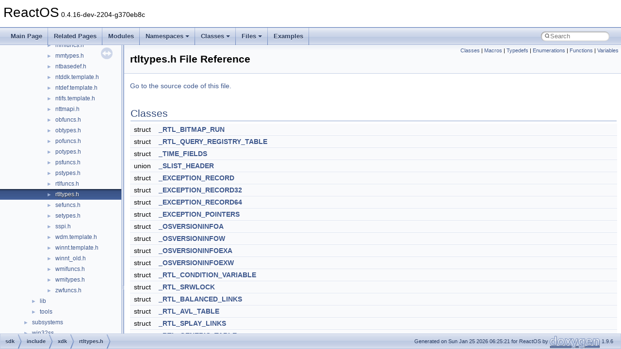

--- FILE ---
content_type: text/html
request_url: https://doxygen.reactos.org/d5/d47/xdk_2rtltypes_8h.html
body_size: 32880
content:
<!DOCTYPE html PUBLIC "-//W3C//DTD XHTML 1.0 Transitional//EN" "https://www.w3.org/TR/xhtml1/DTD/xhtml1-transitional.dtd">
<html xmlns="http://www.w3.org/1999/xhtml" lang="en-US">
<head>
<meta http-equiv="Content-Type" content="text/xhtml;charset=UTF-8"/>
<meta http-equiv="X-UA-Compatible" content="IE=11"/>
<meta name="generator" content="Doxygen 1.9.6"/>
<meta name="viewport" content="width=device-width, initial-scale=1"/>
<title>ReactOS: sdk/include/xdk/rtltypes.h File Reference</title>
<link href="../../tabs.css" rel="stylesheet" type="text/css"/>
<script type="text/javascript" src="../../jquery.js"></script>
<script type="text/javascript" src="../../dynsections.js"></script>
<link href="../../navtree.css" rel="stylesheet" type="text/css"/>
<script type="text/javascript" src="../../resize.js"></script>
<script type="text/javascript" src="../../navtreedata.js"></script>
<script type="text/javascript" src="../../navtree.js"></script>
<link href="../../search/search.css" rel="stylesheet" type="text/css"/>
<script type="text/javascript" src="../../search/search.js"></script>
<link rel="search" href="../../search_opensearch.php?v=opensearch.xml" type="application/opensearchdescription+xml" title="ReactOS"/>
<link href="../../doxygen.css" rel="stylesheet" type="text/css" />
</head>
<body>
<div id="top"><!-- do not remove this div, it is closed by doxygen! -->
<div id="titlearea">
<table cellspacing="0" cellpadding="0">
 <tbody>
 <tr id="projectrow">
  <td id="projectalign">
   <div id="projectname">ReactOS<span id="projectnumber">&#160;0.4.16-dev-2204-g370eb8c</span>
   </div>
  </td>
 </tr>
 </tbody>
</table>
</div>
<!-- end header part -->
<!-- Generated by Doxygen 1.9.6 -->
<script type="text/javascript">
/* @license magnet:?xt=urn:btih:d3d9a9a6595521f9666a5e94cc830dab83b65699&amp;dn=expat.txt MIT */
var searchBox = new SearchBox("searchBox", "../../search/",'.html');
/* @license-end */
</script>
<script type="text/javascript" src="../../menudata.js"></script>
<script type="text/javascript" src="../../menu.js"></script>
<script type="text/javascript">
/* @license magnet:?xt=urn:btih:d3d9a9a6595521f9666a5e94cc830dab83b65699&amp;dn=expat.txt MIT */
$(function() {
  initMenu('../../',true,true,'search.html','Search');
  $(document).ready(function() {
    if ($('.searchresults').length > 0) { searchBox.DOMSearchField().focus(); }
  });
});
/* @license-end */
</script>
<div id="main-nav"></div>
</div><!-- top -->
<div id="side-nav" class="ui-resizable side-nav-resizable">
  <div id="nav-tree">
    <div id="nav-tree-contents">
      <div id="nav-sync" class="sync"></div>
    </div>
  </div>
  <div id="splitbar" style="-moz-user-select:none;" 
       class="ui-resizable-handle">
  </div>
</div>
<script type="text/javascript">
/* @license magnet:?xt=urn:btih:d3d9a9a6595521f9666a5e94cc830dab83b65699&amp;dn=expat.txt MIT */
$(document).ready(function(){initNavTree('d5/d47/xdk_2rtltypes_8h.html','../../'); initResizable(); });
/* @license-end */
</script>
<div id="doc-content">
<div class="header">
  <div class="summary">
<a href="#nested-classes">Classes</a> &#124;
<a href="#define-members">Macros</a> &#124;
<a href="#typedef-members">Typedefs</a> &#124;
<a href="#enum-members">Enumerations</a> &#124;
<a href="#func-members">Functions</a> &#124;
<a href="#var-members">Variables</a>  </div>
  <div class="headertitle"><div class="title">rtltypes.h File Reference</div></div>
</div><!--header-->
<div class="contents">

<p><a href="../../d5/d47/xdk_2rtltypes_8h_source.html">Go to the source code of this file.</a></p>
<table class="memberdecls">
<tr class="heading"><td colspan="2"><h2 class="groupheader"><a id="nested-classes" name="nested-classes"></a>
Classes</h2></td></tr>
<tr class="memitem:"><td class="memItemLeft" align="right" valign="top">struct &#160;</td><td class="memItemRight" valign="bottom"><a class="el" href="../../d1/d47/struct__RTL__BITMAP__RUN.html">_RTL_BITMAP_RUN</a></td></tr>
<tr class="separator:"><td class="memSeparator" colspan="2">&#160;</td></tr>
<tr class="memitem:"><td class="memItemLeft" align="right" valign="top">struct &#160;</td><td class="memItemRight" valign="bottom"><a class="el" href="../../d1/d10/struct__RTL__QUERY__REGISTRY__TABLE.html">_RTL_QUERY_REGISTRY_TABLE</a></td></tr>
<tr class="separator:"><td class="memSeparator" colspan="2">&#160;</td></tr>
<tr class="memitem:"><td class="memItemLeft" align="right" valign="top">struct &#160;</td><td class="memItemRight" valign="bottom"><a class="el" href="../../dc/d8e/struct__TIME__FIELDS.html">_TIME_FIELDS</a></td></tr>
<tr class="separator:"><td class="memSeparator" colspan="2">&#160;</td></tr>
<tr class="memitem:"><td class="memItemLeft" align="right" valign="top">union &#160;</td><td class="memItemRight" valign="bottom"><a class="el" href="../../d7/d5d/union__SLIST__HEADER.html">_SLIST_HEADER</a></td></tr>
<tr class="separator:"><td class="memSeparator" colspan="2">&#160;</td></tr>
<tr class="memitem:"><td class="memItemLeft" align="right" valign="top">struct &#160;</td><td class="memItemRight" valign="bottom"><a class="el" href="../../d5/dde/struct__EXCEPTION__RECORD.html">_EXCEPTION_RECORD</a></td></tr>
<tr class="separator:"><td class="memSeparator" colspan="2">&#160;</td></tr>
<tr class="memitem:"><td class="memItemLeft" align="right" valign="top">struct &#160;</td><td class="memItemRight" valign="bottom"><a class="el" href="../../d8/d7d/struct__EXCEPTION__RECORD32.html">_EXCEPTION_RECORD32</a></td></tr>
<tr class="separator:"><td class="memSeparator" colspan="2">&#160;</td></tr>
<tr class="memitem:"><td class="memItemLeft" align="right" valign="top">struct &#160;</td><td class="memItemRight" valign="bottom"><a class="el" href="../../d1/d9a/struct__EXCEPTION__RECORD64.html">_EXCEPTION_RECORD64</a></td></tr>
<tr class="separator:"><td class="memSeparator" colspan="2">&#160;</td></tr>
<tr class="memitem:"><td class="memItemLeft" align="right" valign="top">struct &#160;</td><td class="memItemRight" valign="bottom"><a class="el" href="../../d3/dfa/struct__EXCEPTION__POINTERS.html">_EXCEPTION_POINTERS</a></td></tr>
<tr class="separator:"><td class="memSeparator" colspan="2">&#160;</td></tr>
<tr class="memitem:"><td class="memItemLeft" align="right" valign="top">struct &#160;</td><td class="memItemRight" valign="bottom"><a class="el" href="../../de/d68/struct__OSVERSIONINFOA.html">_OSVERSIONINFOA</a></td></tr>
<tr class="separator:"><td class="memSeparator" colspan="2">&#160;</td></tr>
<tr class="memitem:"><td class="memItemLeft" align="right" valign="top">struct &#160;</td><td class="memItemRight" valign="bottom"><a class="el" href="../../dc/d19/struct__OSVERSIONINFOW.html">_OSVERSIONINFOW</a></td></tr>
<tr class="separator:"><td class="memSeparator" colspan="2">&#160;</td></tr>
<tr class="memitem:"><td class="memItemLeft" align="right" valign="top">struct &#160;</td><td class="memItemRight" valign="bottom"><a class="el" href="../../d5/d36/struct__OSVERSIONINFOEXA.html">_OSVERSIONINFOEXA</a></td></tr>
<tr class="separator:"><td class="memSeparator" colspan="2">&#160;</td></tr>
<tr class="memitem:"><td class="memItemLeft" align="right" valign="top">struct &#160;</td><td class="memItemRight" valign="bottom"><a class="el" href="../../d4/ddc/struct__OSVERSIONINFOEXW.html">_OSVERSIONINFOEXW</a></td></tr>
<tr class="separator:"><td class="memSeparator" colspan="2">&#160;</td></tr>
<tr class="memitem:"><td class="memItemLeft" align="right" valign="top">struct &#160;</td><td class="memItemRight" valign="bottom"><a class="el" href="../../de/db7/struct__RTL__CONDITION__VARIABLE.html">_RTL_CONDITION_VARIABLE</a></td></tr>
<tr class="separator:"><td class="memSeparator" colspan="2">&#160;</td></tr>
<tr class="memitem:"><td class="memItemLeft" align="right" valign="top">struct &#160;</td><td class="memItemRight" valign="bottom"><a class="el" href="../../dd/d9f/struct__RTL__SRWLOCK.html">_RTL_SRWLOCK</a></td></tr>
<tr class="separator:"><td class="memSeparator" colspan="2">&#160;</td></tr>
<tr class="memitem:"><td class="memItemLeft" align="right" valign="top">struct &#160;</td><td class="memItemRight" valign="bottom"><a class="el" href="../../d7/de5/struct__RTL__BALANCED__LINKS.html">_RTL_BALANCED_LINKS</a></td></tr>
<tr class="separator:"><td class="memSeparator" colspan="2">&#160;</td></tr>
<tr class="memitem:"><td class="memItemLeft" align="right" valign="top">struct &#160;</td><td class="memItemRight" valign="bottom"><a class="el" href="../../d4/d61/struct__RTL__AVL__TABLE.html">_RTL_AVL_TABLE</a></td></tr>
<tr class="separator:"><td class="memSeparator" colspan="2">&#160;</td></tr>
<tr class="memitem:"><td class="memItemLeft" align="right" valign="top">struct &#160;</td><td class="memItemRight" valign="bottom"><a class="el" href="../../d0/dba/struct__RTL__SPLAY__LINKS.html">_RTL_SPLAY_LINKS</a></td></tr>
<tr class="separator:"><td class="memSeparator" colspan="2">&#160;</td></tr>
<tr class="memitem:"><td class="memItemLeft" align="right" valign="top">struct &#160;</td><td class="memItemRight" valign="bottom"><a class="el" href="../../d5/d04/struct__RTL__GENERIC__TABLE.html">_RTL_GENERIC_TABLE</a></td></tr>
<tr class="separator:"><td class="memSeparator" colspan="2">&#160;</td></tr>
<tr class="memitem:"><td class="memItemLeft" align="right" valign="top">struct &#160;</td><td class="memItemRight" valign="bottom"><a class="el" href="../../d3/d50/struct__RTL__DYNAMIC__HASH__TABLE__ENTRY.html">_RTL_DYNAMIC_HASH_TABLE_ENTRY</a></td></tr>
<tr class="separator:"><td class="memSeparator" colspan="2">&#160;</td></tr>
<tr class="memitem:"><td class="memItemLeft" align="right" valign="top">struct &#160;</td><td class="memItemRight" valign="bottom"><a class="el" href="../../d1/d57/struct__RTL__DYNAMIC__HASH__TABLE__CONTEXT.html">_RTL_DYNAMIC_HASH_TABLE_CONTEXT</a></td></tr>
<tr class="separator:"><td class="memSeparator" colspan="2">&#160;</td></tr>
<tr class="memitem:"><td class="memItemLeft" align="right" valign="top">struct &#160;</td><td class="memItemRight" valign="bottom"><a class="el" href="../../de/d00/struct__RTL__DYNAMIC__HASH__TABLE__ENUMERATOR.html">_RTL_DYNAMIC_HASH_TABLE_ENUMERATOR</a></td></tr>
<tr class="separator:"><td class="memSeparator" colspan="2">&#160;</td></tr>
<tr class="memitem:"><td class="memItemLeft" align="right" valign="top">struct &#160;</td><td class="memItemRight" valign="bottom"><a class="el" href="../../db/de6/struct__RTL__DYNAMIC__HASH__TABLE.html">_RTL_DYNAMIC_HASH_TABLE</a></td></tr>
<tr class="separator:"><td class="memSeparator" colspan="2">&#160;</td></tr>
<tr class="memitem:"><td class="memItemLeft" align="right" valign="top">struct &#160;</td><td class="memItemRight" valign="bottom"><a class="el" href="../../d4/da2/struct__RTL__HEAP__PARAMETERS.html">_RTL_HEAP_PARAMETERS</a></td></tr>
<tr class="separator:"><td class="memSeparator" colspan="2">&#160;</td></tr>
<tr class="memitem:"><td class="memItemLeft" align="right" valign="top">struct &#160;</td><td class="memItemRight" valign="bottom"><a class="el" href="../../d4/db4/struct__GENERATE__NAME__CONTEXT.html">_GENERATE_NAME_CONTEXT</a></td></tr>
<tr class="separator:"><td class="memSeparator" colspan="2">&#160;</td></tr>
<tr class="memitem:"><td class="memItemLeft" align="right" valign="top">struct &#160;</td><td class="memItemRight" valign="bottom"><a class="el" href="../../d7/d77/struct__PREFIX__TABLE__ENTRY.html">_PREFIX_TABLE_ENTRY</a></td></tr>
<tr class="separator:"><td class="memSeparator" colspan="2">&#160;</td></tr>
<tr class="memitem:"><td class="memItemLeft" align="right" valign="top">struct &#160;</td><td class="memItemRight" valign="bottom"><a class="el" href="../../d2/d86/struct__PREFIX__TABLE.html">_PREFIX_TABLE</a></td></tr>
<tr class="separator:"><td class="memSeparator" colspan="2">&#160;</td></tr>
<tr class="memitem:"><td class="memItemLeft" align="right" valign="top">struct &#160;</td><td class="memItemRight" valign="bottom"><a class="el" href="../../d8/de2/struct__UNICODE__PREFIX__TABLE__ENTRY.html">_UNICODE_PREFIX_TABLE_ENTRY</a></td></tr>
<tr class="separator:"><td class="memSeparator" colspan="2">&#160;</td></tr>
<tr class="memitem:"><td class="memItemLeft" align="right" valign="top">struct &#160;</td><td class="memItemRight" valign="bottom"><a class="el" href="../../da/d2b/struct__UNICODE__PREFIX__TABLE.html">_UNICODE_PREFIX_TABLE</a></td></tr>
<tr class="separator:"><td class="memSeparator" colspan="2">&#160;</td></tr>
<tr class="memitem:"><td class="memItemLeft" align="right" valign="top">struct &#160;</td><td class="memItemRight" valign="bottom"><a class="el" href="../../d2/dd0/struct__COMPRESSED__DATA__INFO.html">_COMPRESSED_DATA_INFO</a></td></tr>
<tr class="separator:"><td class="memSeparator" colspan="2">&#160;</td></tr>
</table><table class="memberdecls">
<tr class="heading"><td colspan="2"><h2 class="groupheader"><a id="define-members" name="define-members"></a>
Macros</h2></td></tr>
<tr class="memitem:a6604a8babb329baba07e91693c3335f1"><td class="memItemLeft" align="right" valign="top">#<a class="el" href="../../d4/d9b/structdefine.html">define</a>&#160;</td><td class="memItemRight" valign="bottom"><a class="el" href="../../d5/d47/xdk_2rtltypes_8h.html#a6604a8babb329baba07e91693c3335f1">RTL_REGISTRY_ABSOLUTE</a>&#160;&#160;&#160;0</td></tr>
<tr class="separator:a6604a8babb329baba07e91693c3335f1"><td class="memSeparator" colspan="2">&#160;</td></tr>
<tr class="memitem:ab31f7397a65c8243212279bef44ed569"><td class="memItemLeft" align="right" valign="top">#<a class="el" href="../../d4/d9b/structdefine.html">define</a>&#160;</td><td class="memItemRight" valign="bottom"><a class="el" href="../../d5/d47/xdk_2rtltypes_8h.html#ab31f7397a65c8243212279bef44ed569">RTL_REGISTRY_SERVICES</a>&#160;&#160;&#160;1</td></tr>
<tr class="separator:ab31f7397a65c8243212279bef44ed569"><td class="memSeparator" colspan="2">&#160;</td></tr>
<tr class="memitem:a0a6efe221e0c0cb6b87a71a69399bc3a"><td class="memItemLeft" align="right" valign="top">#<a class="el" href="../../d4/d9b/structdefine.html">define</a>&#160;</td><td class="memItemRight" valign="bottom"><a class="el" href="../../d5/d47/xdk_2rtltypes_8h.html#a0a6efe221e0c0cb6b87a71a69399bc3a">RTL_REGISTRY_CONTROL</a>&#160;&#160;&#160;2</td></tr>
<tr class="separator:a0a6efe221e0c0cb6b87a71a69399bc3a"><td class="memSeparator" colspan="2">&#160;</td></tr>
<tr class="memitem:a7d1e4255d08abb06da159b52a82456f3"><td class="memItemLeft" align="right" valign="top">#<a class="el" href="../../d4/d9b/structdefine.html">define</a>&#160;</td><td class="memItemRight" valign="bottom"><a class="el" href="../../d5/d47/xdk_2rtltypes_8h.html#a7d1e4255d08abb06da159b52a82456f3">RTL_REGISTRY_WINDOWS_NT</a>&#160;&#160;&#160;3</td></tr>
<tr class="separator:a7d1e4255d08abb06da159b52a82456f3"><td class="memSeparator" colspan="2">&#160;</td></tr>
<tr class="memitem:a923b4aab796ff6923511a5ad79ce7724"><td class="memItemLeft" align="right" valign="top">#<a class="el" href="../../d4/d9b/structdefine.html">define</a>&#160;</td><td class="memItemRight" valign="bottom"><a class="el" href="../../d5/d47/xdk_2rtltypes_8h.html#a923b4aab796ff6923511a5ad79ce7724">RTL_REGISTRY_DEVICEMAP</a>&#160;&#160;&#160;4</td></tr>
<tr class="separator:a923b4aab796ff6923511a5ad79ce7724"><td class="memSeparator" colspan="2">&#160;</td></tr>
<tr class="memitem:a98fdb96bfdea7d2d0869518565a8a52b"><td class="memItemLeft" align="right" valign="top">#<a class="el" href="../../d4/d9b/structdefine.html">define</a>&#160;</td><td class="memItemRight" valign="bottom"><a class="el" href="../../d5/d47/xdk_2rtltypes_8h.html#a98fdb96bfdea7d2d0869518565a8a52b">RTL_REGISTRY_USER</a>&#160;&#160;&#160;5</td></tr>
<tr class="separator:a98fdb96bfdea7d2d0869518565a8a52b"><td class="memSeparator" colspan="2">&#160;</td></tr>
<tr class="memitem:ad6b8b3003770d85fe7857afccaad7b94"><td class="memItemLeft" align="right" valign="top">#<a class="el" href="../../d4/d9b/structdefine.html">define</a>&#160;</td><td class="memItemRight" valign="bottom"><a class="el" href="../../d5/d47/xdk_2rtltypes_8h.html#ad6b8b3003770d85fe7857afccaad7b94">RTL_REGISTRY_MAXIMUM</a>&#160;&#160;&#160;6</td></tr>
<tr class="separator:ad6b8b3003770d85fe7857afccaad7b94"><td class="memSeparator" colspan="2">&#160;</td></tr>
<tr class="memitem:af4158a8e5b117521878ac6bd99fa3abc"><td class="memItemLeft" align="right" valign="top">#<a class="el" href="../../d4/d9b/structdefine.html">define</a>&#160;</td><td class="memItemRight" valign="bottom"><a class="el" href="../../d5/d47/xdk_2rtltypes_8h.html#af4158a8e5b117521878ac6bd99fa3abc">RTL_REGISTRY_HANDLE</a>&#160;&#160;&#160;0x40000000</td></tr>
<tr class="separator:af4158a8e5b117521878ac6bd99fa3abc"><td class="memSeparator" colspan="2">&#160;</td></tr>
<tr class="memitem:ae1c825ef0f0305e45a1e68ea18b29e35"><td class="memItemLeft" align="right" valign="top">#<a class="el" href="../../d4/d9b/structdefine.html">define</a>&#160;</td><td class="memItemRight" valign="bottom"><a class="el" href="../../d5/d47/xdk_2rtltypes_8h.html#ae1c825ef0f0305e45a1e68ea18b29e35">RTL_REGISTRY_OPTIONAL</a>&#160;&#160;&#160;0x80000000</td></tr>
<tr class="separator:ae1c825ef0f0305e45a1e68ea18b29e35"><td class="memSeparator" colspan="2">&#160;</td></tr>
<tr class="memitem:a2c4a3e92db30496fa3a117ffa461f35d"><td class="memItemLeft" align="right" valign="top">#<a class="el" href="../../d4/d9b/structdefine.html">define</a>&#160;</td><td class="memItemRight" valign="bottom"><a class="el" href="../../d5/d47/xdk_2rtltypes_8h.html#a2c4a3e92db30496fa3a117ffa461f35d">RTL_QUERY_REGISTRY_SUBKEY</a>&#160;&#160;&#160;0x00000001</td></tr>
<tr class="separator:a2c4a3e92db30496fa3a117ffa461f35d"><td class="memSeparator" colspan="2">&#160;</td></tr>
<tr class="memitem:a974676fb6fa9193eb3d661639e427764"><td class="memItemLeft" align="right" valign="top">#<a class="el" href="../../d4/d9b/structdefine.html">define</a>&#160;</td><td class="memItemRight" valign="bottom"><a class="el" href="../../d5/d47/xdk_2rtltypes_8h.html#a974676fb6fa9193eb3d661639e427764">RTL_QUERY_REGISTRY_TOPKEY</a>&#160;&#160;&#160;0x00000002</td></tr>
<tr class="separator:a974676fb6fa9193eb3d661639e427764"><td class="memSeparator" colspan="2">&#160;</td></tr>
<tr class="memitem:a92ff864669b309121d18f0e4c925ed19"><td class="memItemLeft" align="right" valign="top">#<a class="el" href="../../d4/d9b/structdefine.html">define</a>&#160;</td><td class="memItemRight" valign="bottom"><a class="el" href="../../d5/d47/xdk_2rtltypes_8h.html#a92ff864669b309121d18f0e4c925ed19">RTL_QUERY_REGISTRY_REQUIRED</a>&#160;&#160;&#160;0x00000004</td></tr>
<tr class="separator:a92ff864669b309121d18f0e4c925ed19"><td class="memSeparator" colspan="2">&#160;</td></tr>
<tr class="memitem:ade009ceb0bf1163bc10b21bae26c4657"><td class="memItemLeft" align="right" valign="top">#<a class="el" href="../../d4/d9b/structdefine.html">define</a>&#160;</td><td class="memItemRight" valign="bottom"><a class="el" href="../../d5/d47/xdk_2rtltypes_8h.html#ade009ceb0bf1163bc10b21bae26c4657">RTL_QUERY_REGISTRY_NOVALUE</a>&#160;&#160;&#160;0x00000008</td></tr>
<tr class="separator:ade009ceb0bf1163bc10b21bae26c4657"><td class="memSeparator" colspan="2">&#160;</td></tr>
<tr class="memitem:a5ea7486f41d1f0e695a91f35cc9ebafa"><td class="memItemLeft" align="right" valign="top">#<a class="el" href="../../d4/d9b/structdefine.html">define</a>&#160;</td><td class="memItemRight" valign="bottom"><a class="el" href="../../d5/d47/xdk_2rtltypes_8h.html#a5ea7486f41d1f0e695a91f35cc9ebafa">RTL_QUERY_REGISTRY_NOEXPAND</a>&#160;&#160;&#160;0x00000010</td></tr>
<tr class="separator:a5ea7486f41d1f0e695a91f35cc9ebafa"><td class="memSeparator" colspan="2">&#160;</td></tr>
<tr class="memitem:a988a60bc626d7b297d869d8c9b03ab41"><td class="memItemLeft" align="right" valign="top">#<a class="el" href="../../d4/d9b/structdefine.html">define</a>&#160;</td><td class="memItemRight" valign="bottom"><a class="el" href="../../d5/d47/xdk_2rtltypes_8h.html#a988a60bc626d7b297d869d8c9b03ab41">RTL_QUERY_REGISTRY_DIRECT</a>&#160;&#160;&#160;0x00000020</td></tr>
<tr class="separator:a988a60bc626d7b297d869d8c9b03ab41"><td class="memSeparator" colspan="2">&#160;</td></tr>
<tr class="memitem:ad14c6432c41226c2aeb3a57fbbb6259e"><td class="memItemLeft" align="right" valign="top">#<a class="el" href="../../d4/d9b/structdefine.html">define</a>&#160;</td><td class="memItemRight" valign="bottom"><a class="el" href="../../d5/d47/xdk_2rtltypes_8h.html#ad14c6432c41226c2aeb3a57fbbb6259e">RTL_QUERY_REGISTRY_DELETE</a>&#160;&#160;&#160;0x00000040</td></tr>
<tr class="separator:ad14c6432c41226c2aeb3a57fbbb6259e"><td class="memSeparator" colspan="2">&#160;</td></tr>
<tr class="memitem:a58eb1bf6b045f91d781fd309834ca46d"><td class="memItemLeft" align="right" valign="top">#<a class="el" href="../../d4/d9b/structdefine.html">define</a>&#160;</td><td class="memItemRight" valign="bottom"><a class="el" href="../../d5/d47/xdk_2rtltypes_8h.html#a58eb1bf6b045f91d781fd309834ca46d">RTL_QUERY_REGISTRY_TYPECHECK</a>&#160;&#160;&#160;0x00000100</td></tr>
<tr class="separator:a58eb1bf6b045f91d781fd309834ca46d"><td class="memSeparator" colspan="2">&#160;</td></tr>
<tr class="memitem:abe4b39262e32c82717434cd68fff6f9b"><td class="memItemLeft" align="right" valign="top">#<a class="el" href="../../d4/d9b/structdefine.html">define</a>&#160;</td><td class="memItemRight" valign="bottom"><a class="el" href="../../d5/d47/xdk_2rtltypes_8h.html#abe4b39262e32c82717434cd68fff6f9b">RTL_QUERY_REGISTRY_TYPECHECK_SHIFT</a>&#160;&#160;&#160;24</td></tr>
<tr class="separator:abe4b39262e32c82717434cd68fff6f9b"><td class="memSeparator" colspan="2">&#160;</td></tr>
<tr class="memitem:aa62b946650d3c76178d1cd0ce4b8cd8e"><td class="memItemLeft" align="right" valign="top">#<a class="el" href="../../d4/d9b/structdefine.html">define</a>&#160;</td><td class="memItemRight" valign="bottom"><a class="el" href="../../d5/d47/xdk_2rtltypes_8h.html#aa62b946650d3c76178d1cd0ce4b8cd8e">HASH_STRING_ALGORITHM_DEFAULT</a>&#160;&#160;&#160;0</td></tr>
<tr class="separator:aa62b946650d3c76178d1cd0ce4b8cd8e"><td class="memSeparator" colspan="2">&#160;</td></tr>
<tr class="memitem:a6a665cd2b0712387e6b76543715483ce"><td class="memItemLeft" align="right" valign="top">#<a class="el" href="../../d4/d9b/structdefine.html">define</a>&#160;</td><td class="memItemRight" valign="bottom"><a class="el" href="../../d5/d47/xdk_2rtltypes_8h.html#a6a665cd2b0712387e6b76543715483ce">HASH_STRING_ALGORITHM_X65599</a>&#160;&#160;&#160;1</td></tr>
<tr class="separator:a6a665cd2b0712387e6b76543715483ce"><td class="memSeparator" colspan="2">&#160;</td></tr>
<tr class="memitem:a0b69f4e887185cc5252010e2cd6e47f1"><td class="memItemLeft" align="right" valign="top">#<a class="el" href="../../d4/d9b/structdefine.html">define</a>&#160;</td><td class="memItemRight" valign="bottom"><a class="el" href="../../d5/d47/xdk_2rtltypes_8h.html#a0b69f4e887185cc5252010e2cd6e47f1">HASH_STRING_ALGORITHM_INVALID</a>&#160;&#160;&#160;0xffffffff</td></tr>
<tr class="separator:a0b69f4e887185cc5252010e2cd6e47f1"><td class="memSeparator" colspan="2">&#160;</td></tr>
<tr class="memitem:a3777bcecb7b340ed72dc81ede95fadb3"><td class="memItemLeft" align="right" valign="top">#<a class="el" href="../../d4/d9b/structdefine.html">define</a>&#160;</td><td class="memItemRight" valign="bottom"><a class="el" href="../../d5/d47/xdk_2rtltypes_8h.html#a3777bcecb7b340ed72dc81ede95fadb3">_SLIST_HEADER_</a></td></tr>
<tr class="separator:a3777bcecb7b340ed72dc81ede95fadb3"><td class="memSeparator" colspan="2">&#160;</td></tr>
<tr class="memitem:a20d44d1431b214ecfeb4e5939603c99e"><td class="memItemLeft" align="right" valign="top">#<a class="el" href="../../d4/d9b/structdefine.html">define</a>&#160;</td><td class="memItemRight" valign="bottom"><a class="el" href="../../d5/d47/xdk_2rtltypes_8h.html#a20d44d1431b214ecfeb4e5939603c99e">SLIST_ENTRY</a>&#160;&#160;&#160;<a class="el" href="../../d6/d6e/ntbasedef_8h.html#a2ba1875b665e9bdd79777b95d558d755">SINGLE_LIST_ENTRY</a></td></tr>
<tr class="separator:a20d44d1431b214ecfeb4e5939603c99e"><td class="memSeparator" colspan="2">&#160;</td></tr>
<tr class="memitem:a75ea3a8dab66f698c550c49d67840e32"><td class="memItemLeft" align="right" valign="top">#<a class="el" href="../../d4/d9b/structdefine.html">define</a>&#160;</td><td class="memItemRight" valign="bottom"><a class="el" href="../../d5/d47/xdk_2rtltypes_8h.html#a75ea3a8dab66f698c550c49d67840e32">_SLIST_ENTRY</a>&#160;&#160;&#160;<a class="el" href="../../d4/d17/struct__SINGLE__LIST__ENTRY.html">_SINGLE_LIST_ENTRY</a></td></tr>
<tr class="separator:a75ea3a8dab66f698c550c49d67840e32"><td class="memSeparator" colspan="2">&#160;</td></tr>
<tr class="memitem:a51a55345c30f049d20abe1f3301c9040"><td class="memItemLeft" align="right" valign="top">#<a class="el" href="../../d4/d9b/structdefine.html">define</a>&#160;</td><td class="memItemRight" valign="bottom"><a class="el" href="../../d5/d47/xdk_2rtltypes_8h.html#a51a55345c30f049d20abe1f3301c9040">PSLIST_ENTRY</a>&#160;&#160;&#160;<a class="el" href="../../d6/d6e/ntbasedef_8h.html#a2696d9dd88fdec2aac2391e5468b5510">PSINGLE_LIST_ENTRY</a></td></tr>
<tr class="separator:a51a55345c30f049d20abe1f3301c9040"><td class="memSeparator" colspan="2">&#160;</td></tr>
<tr class="memitem:a7c26ce291a5c3b2b20c4944318681e52"><td class="memItemLeft" align="right" valign="top">#<a class="el" href="../../d4/d9b/structdefine.html">define</a>&#160;</td><td class="memItemRight" valign="bottom"><a class="el" href="../../d5/d47/xdk_2rtltypes_8h.html#a7c26ce291a5c3b2b20c4944318681e52">EXCEPTION_NONCONTINUABLE</a>&#160;&#160;&#160;0x01</td></tr>
<tr class="separator:a7c26ce291a5c3b2b20c4944318681e52"><td class="memSeparator" colspan="2">&#160;</td></tr>
<tr class="memitem:ad2d75614eb0cdbd782ed6f2c3b4f49e3"><td class="memItemLeft" align="right" valign="top">#<a class="el" href="../../d4/d9b/structdefine.html">define</a>&#160;</td><td class="memItemRight" valign="bottom"><a class="el" href="../../d5/d47/xdk_2rtltypes_8h.html#ad2d75614eb0cdbd782ed6f2c3b4f49e3">EXCEPTION_UNWINDING</a>&#160;&#160;&#160;0x02</td></tr>
<tr class="separator:ad2d75614eb0cdbd782ed6f2c3b4f49e3"><td class="memSeparator" colspan="2">&#160;</td></tr>
<tr class="memitem:a0274c5e8e7fbe8aeb4c7b32e48abe46a"><td class="memItemLeft" align="right" valign="top">#<a class="el" href="../../d4/d9b/structdefine.html">define</a>&#160;</td><td class="memItemRight" valign="bottom"><a class="el" href="../../d5/d47/xdk_2rtltypes_8h.html#a0274c5e8e7fbe8aeb4c7b32e48abe46a">EXCEPTION_EXIT_UNWIND</a>&#160;&#160;&#160;0x04</td></tr>
<tr class="separator:a0274c5e8e7fbe8aeb4c7b32e48abe46a"><td class="memSeparator" colspan="2">&#160;</td></tr>
<tr class="memitem:ab89ad75a1de4a0143e685cfe018b020a"><td class="memItemLeft" align="right" valign="top">#<a class="el" href="../../d4/d9b/structdefine.html">define</a>&#160;</td><td class="memItemRight" valign="bottom"><a class="el" href="../../d5/d47/xdk_2rtltypes_8h.html#ab89ad75a1de4a0143e685cfe018b020a">EXCEPTION_STACK_INVALID</a>&#160;&#160;&#160;0x08</td></tr>
<tr class="separator:ab89ad75a1de4a0143e685cfe018b020a"><td class="memSeparator" colspan="2">&#160;</td></tr>
<tr class="memitem:a28b4838c67919df548f66d0dc65db8c2"><td class="memItemLeft" align="right" valign="top">#<a class="el" href="../../d4/d9b/structdefine.html">define</a>&#160;</td><td class="memItemRight" valign="bottom"><a class="el" href="../../d5/d47/xdk_2rtltypes_8h.html#a28b4838c67919df548f66d0dc65db8c2">EXCEPTION_NESTED_CALL</a>&#160;&#160;&#160;0x10</td></tr>
<tr class="separator:a28b4838c67919df548f66d0dc65db8c2"><td class="memSeparator" colspan="2">&#160;</td></tr>
<tr class="memitem:aec1ec0b4adcf0ad38ab4bfdfda68287c"><td class="memItemLeft" align="right" valign="top">#<a class="el" href="../../d4/d9b/structdefine.html">define</a>&#160;</td><td class="memItemRight" valign="bottom"><a class="el" href="../../d5/d47/xdk_2rtltypes_8h.html#aec1ec0b4adcf0ad38ab4bfdfda68287c">EXCEPTION_TARGET_UNWIND</a>&#160;&#160;&#160;0x20</td></tr>
<tr class="separator:aec1ec0b4adcf0ad38ab4bfdfda68287c"><td class="memSeparator" colspan="2">&#160;</td></tr>
<tr class="memitem:affdfe83a6cb153843ff35f35944c12e0"><td class="memItemLeft" align="right" valign="top">#<a class="el" href="../../d4/d9b/structdefine.html">define</a>&#160;</td><td class="memItemRight" valign="bottom"><a class="el" href="../../d5/d47/xdk_2rtltypes_8h.html#affdfe83a6cb153843ff35f35944c12e0">EXCEPTION_COLLIDED_UNWIND</a>&#160;&#160;&#160;0x40</td></tr>
<tr class="separator:affdfe83a6cb153843ff35f35944c12e0"><td class="memSeparator" colspan="2">&#160;</td></tr>
<tr class="memitem:afb101fa7abdde262aff93615ad6fbdcf"><td class="memItemLeft" align="right" valign="top">#<a class="el" href="../../d4/d9b/structdefine.html">define</a>&#160;</td><td class="memItemRight" valign="bottom"><a class="el" href="../../d5/d47/xdk_2rtltypes_8h.html#afb101fa7abdde262aff93615ad6fbdcf">EXCEPTION_UNWIND</a></td></tr>
<tr class="separator:afb101fa7abdde262aff93615ad6fbdcf"><td class="memSeparator" colspan="2">&#160;</td></tr>
<tr class="memitem:aab1bb8c029879f43e252a774a8d8186f"><td class="memItemLeft" align="right" valign="top">#<a class="el" href="../../d4/d9b/structdefine.html">define</a>&#160;</td><td class="memItemRight" valign="bottom"><a class="el" href="../../d5/d47/xdk_2rtltypes_8h.html#aab1bb8c029879f43e252a774a8d8186f">IS_UNWINDING</a>(<a class="el" href="../../dc/d39/structFlag.html">Flag</a>)&#160;&#160;&#160;((<a class="el" href="../../dc/d39/structFlag.html">Flag</a> &amp; <a class="el" href="../../d5/d47/xdk_2rtltypes_8h.html#afb101fa7abdde262aff93615ad6fbdcf">EXCEPTION_UNWIND</a>) != 0)</td></tr>
<tr class="separator:aab1bb8c029879f43e252a774a8d8186f"><td class="memSeparator" colspan="2">&#160;</td></tr>
<tr class="memitem:af7acd72b08468ea0ca8a76fdd87f2b3e"><td class="memItemLeft" align="right" valign="top">#<a class="el" href="../../d4/d9b/structdefine.html">define</a>&#160;</td><td class="memItemRight" valign="bottom"><a class="el" href="../../d5/d47/xdk_2rtltypes_8h.html#af7acd72b08468ea0ca8a76fdd87f2b3e">IS_DISPATCHING</a>(<a class="el" href="../../dc/d39/structFlag.html">Flag</a>)&#160;&#160;&#160;((<a class="el" href="../../dc/d39/structFlag.html">Flag</a> &amp; <a class="el" href="../../d5/d47/xdk_2rtltypes_8h.html#afb101fa7abdde262aff93615ad6fbdcf">EXCEPTION_UNWIND</a>) == 0)</td></tr>
<tr class="separator:af7acd72b08468ea0ca8a76fdd87f2b3e"><td class="memSeparator" colspan="2">&#160;</td></tr>
<tr class="memitem:aa24fac0566fe27f279e57a24e10eed0c"><td class="memItemLeft" align="right" valign="top">#<a class="el" href="../../d4/d9b/structdefine.html">define</a>&#160;</td><td class="memItemRight" valign="bottom"><a class="el" href="../../d5/d47/xdk_2rtltypes_8h.html#aa24fac0566fe27f279e57a24e10eed0c">IS_TARGET_UNWIND</a>(<a class="el" href="../../dc/d39/structFlag.html">Flag</a>)&#160;&#160;&#160;(<a class="el" href="../../dc/d39/structFlag.html">Flag</a> &amp; <a class="el" href="../../d5/d47/xdk_2rtltypes_8h.html#aec1ec0b4adcf0ad38ab4bfdfda68287c">EXCEPTION_TARGET_UNWIND</a>)</td></tr>
<tr class="separator:aa24fac0566fe27f279e57a24e10eed0c"><td class="memSeparator" colspan="2">&#160;</td></tr>
<tr class="memitem:a3cd1c98b6babaa34a71c020782244ae2"><td class="memItemLeft" align="right" valign="top">#<a class="el" href="../../d4/d9b/structdefine.html">define</a>&#160;</td><td class="memItemRight" valign="bottom"><a class="el" href="../../d5/d47/xdk_2rtltypes_8h.html#a3cd1c98b6babaa34a71c020782244ae2">EXCEPTION_MAXIMUM_PARAMETERS</a>&#160;&#160;&#160;15</td></tr>
<tr class="separator:a3cd1c98b6babaa34a71c020782244ae2"><td class="memSeparator" colspan="2">&#160;</td></tr>
<tr class="memitem:afb266d35eea7b9e6db19c87d221bc99d"><td class="memItemLeft" align="right" valign="top">#<a class="el" href="../../d4/d9b/structdefine.html">define</a>&#160;</td><td class="memItemRight" valign="bottom"><a class="el" href="../../d5/d47/xdk_2rtltypes_8h.html#afb266d35eea7b9e6db19c87d221bc99d">NLS_MB_CODE_PAGE_TAG</a>&#160;&#160;&#160;(*<a class="el" href="../../df/dee/nlsboot_8c.html#ae9ecc68d958d7013a3856a28c00f31c6">NlsMbCodePageTag</a>)</td></tr>
<tr class="separator:afb266d35eea7b9e6db19c87d221bc99d"><td class="memSeparator" colspan="2">&#160;</td></tr>
<tr class="memitem:a35887e80419c1e8c9843c0025a4e6bf5"><td class="memItemLeft" align="right" valign="top">#<a class="el" href="../../d4/d9b/structdefine.html">define</a>&#160;</td><td class="memItemRight" valign="bottom"><a class="el" href="../../d5/d47/xdk_2rtltypes_8h.html#a35887e80419c1e8c9843c0025a4e6bf5">NLS_MB_OEM_CODE_PAGE_TAG</a>&#160;&#160;&#160;(*<a class="el" href="../../df/dee/nlsboot_8c.html#a746a6725679d3306247742d5a9883b04">NlsMbOemCodePageTag</a>)</td></tr>
<tr class="separator:a35887e80419c1e8c9843c0025a4e6bf5"><td class="memSeparator" colspan="2">&#160;</td></tr>
<tr class="memitem:a5bd16c07fa303966b21776858934c694"><td class="memItemLeft" align="right" valign="top">#<a class="el" href="../../d4/d9b/structdefine.html">define</a>&#160;</td><td class="memItemRight" valign="bottom"><a class="el" href="../../d5/d47/xdk_2rtltypes_8h.html#a5bd16c07fa303966b21776858934c694">SHORT_LEAST_SIGNIFICANT_BIT</a>&#160;&#160;&#160;0</td></tr>
<tr class="separator:a5bd16c07fa303966b21776858934c694"><td class="memSeparator" colspan="2">&#160;</td></tr>
<tr class="memitem:a81bf1b1afdad58d45817df845e3e67b5"><td class="memItemLeft" align="right" valign="top">#<a class="el" href="../../d4/d9b/structdefine.html">define</a>&#160;</td><td class="memItemRight" valign="bottom"><a class="el" href="../../d5/d47/xdk_2rtltypes_8h.html#a81bf1b1afdad58d45817df845e3e67b5">SHORT_MOST_SIGNIFICANT_BIT</a>&#160;&#160;&#160;1</td></tr>
<tr class="separator:a81bf1b1afdad58d45817df845e3e67b5"><td class="memSeparator" colspan="2">&#160;</td></tr>
<tr class="memitem:a72f43391c21fcecdbdee732295a9b579"><td class="memItemLeft" align="right" valign="top">#<a class="el" href="../../d4/d9b/structdefine.html">define</a>&#160;</td><td class="memItemRight" valign="bottom"><a class="el" href="../../d5/d47/xdk_2rtltypes_8h.html#a72f43391c21fcecdbdee732295a9b579">LONG_LEAST_SIGNIFICANT_BIT</a>&#160;&#160;&#160;0</td></tr>
<tr class="separator:a72f43391c21fcecdbdee732295a9b579"><td class="memSeparator" colspan="2">&#160;</td></tr>
<tr class="memitem:a5173c6b4478bb5dfeadbfdcfb225308c"><td class="memItemLeft" align="right" valign="top">#<a class="el" href="../../d4/d9b/structdefine.html">define</a>&#160;</td><td class="memItemRight" valign="bottom"><a class="el" href="../../d5/d47/xdk_2rtltypes_8h.html#a5173c6b4478bb5dfeadbfdcfb225308c">LONG_3RD_MOST_SIGNIFICANT_BIT</a>&#160;&#160;&#160;1</td></tr>
<tr class="separator:a5173c6b4478bb5dfeadbfdcfb225308c"><td class="memSeparator" colspan="2">&#160;</td></tr>
<tr class="memitem:ac075e74242aa811a626d6a873db5dd85"><td class="memItemLeft" align="right" valign="top">#<a class="el" href="../../d4/d9b/structdefine.html">define</a>&#160;</td><td class="memItemRight" valign="bottom"><a class="el" href="../../d5/d47/xdk_2rtltypes_8h.html#ac075e74242aa811a626d6a873db5dd85">LONG_2ND_MOST_SIGNIFICANT_BIT</a>&#160;&#160;&#160;2</td></tr>
<tr class="separator:ac075e74242aa811a626d6a873db5dd85"><td class="memSeparator" colspan="2">&#160;</td></tr>
<tr class="memitem:aeca1e22042e3bba3b2ef4e2be5020c7a"><td class="memItemLeft" align="right" valign="top">#<a class="el" href="../../d4/d9b/structdefine.html">define</a>&#160;</td><td class="memItemRight" valign="bottom"><a class="el" href="../../d5/d47/xdk_2rtltypes_8h.html#aeca1e22042e3bba3b2ef4e2be5020c7a">LONG_MOST_SIGNIFICANT_BIT</a>&#160;&#160;&#160;3</td></tr>
<tr class="separator:aeca1e22042e3bba3b2ef4e2be5020c7a"><td class="memSeparator" colspan="2">&#160;</td></tr>
<tr class="memitem:aa9a23602698572ee3b0c1f4d33f9ac20"><td class="memItemLeft" align="right" valign="top">#<a class="el" href="../../d4/d9b/structdefine.html">define</a>&#160;</td><td class="memItemRight" valign="bottom"><a class="el" href="../../d5/d47/xdk_2rtltypes_8h.html#aa9a23602698572ee3b0c1f4d33f9ac20">RTLVERLIB_DDI</a>(<a class="el" href="../../d2/d61/gl_8h.html#a3b5d29c895b657e35a49f27acf56a361">x</a>)&#160;&#160;&#160;Wdmlib##<a class="el" href="../../d2/d61/gl_8h.html#a3b5d29c895b657e35a49f27acf56a361">x</a></td></tr>
<tr class="separator:aa9a23602698572ee3b0c1f4d33f9ac20"><td class="memSeparator" colspan="2">&#160;</td></tr>
<tr class="memitem:a56d8579c191897ada6e0be2a051789fc"><td class="memItemLeft" align="right" valign="top">#<a class="el" href="../../d4/d9b/structdefine.html">define</a>&#160;</td><td class="memItemRight" valign="bottom"><a class="el" href="../../d5/d47/xdk_2rtltypes_8h.html#a56d8579c191897ada6e0be2a051789fc">RTL_CONDITION_VARIABLE_INIT</a>&#160;&#160;&#160;{0}</td></tr>
<tr class="separator:a56d8579c191897ada6e0be2a051789fc"><td class="memSeparator" colspan="2">&#160;</td></tr>
<tr class="memitem:a3a002927e5cf6e671d5a1562c208298b"><td class="memItemLeft" align="right" valign="top">#<a class="el" href="../../d4/d9b/structdefine.html">define</a>&#160;</td><td class="memItemRight" valign="bottom"><a class="el" href="../../d5/d47/xdk_2rtltypes_8h.html#a3a002927e5cf6e671d5a1562c208298b">RTL_CONDITION_VARIABLE_LOCKMODE_SHARED</a>&#160;&#160;&#160;0x1</td></tr>
<tr class="separator:a3a002927e5cf6e671d5a1562c208298b"><td class="memSeparator" colspan="2">&#160;</td></tr>
<tr class="memitem:ad66718a8e6139de4e3055ab61d8c3b7a"><td class="memItemLeft" align="right" valign="top">#<a class="el" href="../../d4/d9b/structdefine.html">define</a>&#160;</td><td class="memItemRight" valign="bottom"><a class="el" href="../../d5/d47/xdk_2rtltypes_8h.html#ad66718a8e6139de4e3055ab61d8c3b7a">RTL_SRWLOCK_INIT</a>&#160;&#160;&#160;{0}</td></tr>
<tr class="separator:ad66718a8e6139de4e3055ab61d8c3b7a"><td class="memSeparator" colspan="2">&#160;</td></tr>
<tr class="memitem:a3013df344397813ea210d0fa9c2353db"><td class="memItemLeft" align="right" valign="top">#<a class="el" href="../../d4/d9b/structdefine.html">define</a>&#160;</td><td class="memItemRight" valign="bottom"><a class="el" href="../../d5/d47/xdk_2rtltypes_8h.html#a3013df344397813ea210d0fa9c2353db">_RTL_RUN_ONCE_DEF</a></td></tr>
<tr class="separator:a3013df344397813ea210d0fa9c2353db"><td class="memSeparator" colspan="2">&#160;</td></tr>
<tr class="memitem:a1992952f90e336fbc3c3ce5c7edac51b"><td class="memItemLeft" align="right" valign="top">#<a class="el" href="../../d4/d9b/structdefine.html">define</a>&#160;</td><td class="memItemRight" valign="bottom"><a class="el" href="../../d5/d47/xdk_2rtltypes_8h.html#a1992952f90e336fbc3c3ce5c7edac51b">RTL_RUN_ONCE_INIT</a>&#160;&#160;&#160;{0}</td></tr>
<tr class="separator:a1992952f90e336fbc3c3ce5c7edac51b"><td class="memSeparator" colspan="2">&#160;</td></tr>
<tr class="memitem:a3a390216330b9aeef820069d857322b6"><td class="memItemLeft" align="right" valign="top">#<a class="el" href="../../d4/d9b/structdefine.html">define</a>&#160;</td><td class="memItemRight" valign="bottom"><a class="el" href="../../d5/d47/xdk_2rtltypes_8h.html#a3a390216330b9aeef820069d857322b6">RTL_RUN_ONCE_CHECK_ONLY</a>&#160;&#160;&#160;0x00000001UL</td></tr>
<tr class="separator:a3a390216330b9aeef820069d857322b6"><td class="memSeparator" colspan="2">&#160;</td></tr>
<tr class="memitem:a3f9e58f06bffa1bd8fd2ab24020397e2"><td class="memItemLeft" align="right" valign="top">#<a class="el" href="../../d4/d9b/structdefine.html">define</a>&#160;</td><td class="memItemRight" valign="bottom"><a class="el" href="../../d5/d47/xdk_2rtltypes_8h.html#a3f9e58f06bffa1bd8fd2ab24020397e2">RTL_RUN_ONCE_ASYNC</a>&#160;&#160;&#160;0x00000002UL</td></tr>
<tr class="separator:a3f9e58f06bffa1bd8fd2ab24020397e2"><td class="memSeparator" colspan="2">&#160;</td></tr>
<tr class="memitem:ae1520de433dd24271a4b42ae5dec4b8d"><td class="memItemLeft" align="right" valign="top">#<a class="el" href="../../d4/d9b/structdefine.html">define</a>&#160;</td><td class="memItemRight" valign="bottom"><a class="el" href="../../d5/d47/xdk_2rtltypes_8h.html#ae1520de433dd24271a4b42ae5dec4b8d">RTL_RUN_ONCE_INIT_FAILED</a>&#160;&#160;&#160;0x00000004UL</td></tr>
<tr class="separator:ae1520de433dd24271a4b42ae5dec4b8d"><td class="memSeparator" colspan="2">&#160;</td></tr>
<tr class="memitem:a750d240f01ab3e733f158c6924b77ff6"><td class="memItemLeft" align="right" valign="top">#<a class="el" href="../../d4/d9b/structdefine.html">define</a>&#160;</td><td class="memItemRight" valign="bottom"><a class="el" href="../../d5/d47/xdk_2rtltypes_8h.html#a750d240f01ab3e733f158c6924b77ff6">RTL_RUN_ONCE_CTX_RESERVED_BITS</a>&#160;&#160;&#160;2</td></tr>
<tr class="separator:a750d240f01ab3e733f158c6924b77ff6"><td class="memSeparator" colspan="2">&#160;</td></tr>
<tr class="memitem:a551fecf1ad82b28d057e73c82a301e87"><td class="memItemLeft" align="right" valign="top">#<a class="el" href="../../d4/d9b/structdefine.html">define</a>&#160;</td><td class="memItemRight" valign="bottom"><a class="el" href="../../d5/d47/xdk_2rtltypes_8h.html#a551fecf1ad82b28d057e73c82a301e87">RTL_HASH_ALLOCATED_HEADER</a>&#160;&#160;&#160;0x00000001</td></tr>
<tr class="separator:a551fecf1ad82b28d057e73c82a301e87"><td class="memSeparator" colspan="2">&#160;</td></tr>
<tr class="memitem:ab7e143c174c35ff624351b6db0736ccb"><td class="memItemLeft" align="right" valign="top">#<a class="el" href="../../d4/d9b/structdefine.html">define</a>&#160;</td><td class="memItemRight" valign="bottom"><a class="el" href="../../d5/d47/xdk_2rtltypes_8h.html#ab7e143c174c35ff624351b6db0736ccb">RTL_HASH_RESERVED_SIGNATURE</a>&#160;&#160;&#160;0</td></tr>
<tr class="separator:ab7e143c174c35ff624351b6db0736ccb"><td class="memSeparator" colspan="2">&#160;</td></tr>
<tr class="memitem:a593444f42e91bae88a5fe3a921b879cd"><td class="memItemLeft" align="right" valign="top">#<a class="el" href="../../d4/d9b/structdefine.html">define</a>&#160;</td><td class="memItemRight" valign="bottom"><a class="el" href="../../d5/d47/xdk_2rtltypes_8h.html#a593444f42e91bae88a5fe3a921b879cd">VER_EQUAL</a>&#160;&#160;&#160;1</td></tr>
<tr class="separator:a593444f42e91bae88a5fe3a921b879cd"><td class="memSeparator" colspan="2">&#160;</td></tr>
<tr class="memitem:a7c8c448417416fd7f5bc33e0054ec7e3"><td class="memItemLeft" align="right" valign="top">#<a class="el" href="../../d4/d9b/structdefine.html">define</a>&#160;</td><td class="memItemRight" valign="bottom"><a class="el" href="../../d5/d47/xdk_2rtltypes_8h.html#a7c8c448417416fd7f5bc33e0054ec7e3">VER_GREATER</a>&#160;&#160;&#160;2</td></tr>
<tr class="separator:a7c8c448417416fd7f5bc33e0054ec7e3"><td class="memSeparator" colspan="2">&#160;</td></tr>
<tr class="memitem:ad5fbb825db09313fbdf1bfcb9d431e8e"><td class="memItemLeft" align="right" valign="top">#<a class="el" href="../../d4/d9b/structdefine.html">define</a>&#160;</td><td class="memItemRight" valign="bottom"><a class="el" href="../../d5/d47/xdk_2rtltypes_8h.html#ad5fbb825db09313fbdf1bfcb9d431e8e">VER_GREATER_EQUAL</a>&#160;&#160;&#160;3</td></tr>
<tr class="separator:ad5fbb825db09313fbdf1bfcb9d431e8e"><td class="memSeparator" colspan="2">&#160;</td></tr>
<tr class="memitem:a708583875bcf63bd9118d09930bc599d"><td class="memItemLeft" align="right" valign="top">#<a class="el" href="../../d4/d9b/structdefine.html">define</a>&#160;</td><td class="memItemRight" valign="bottom"><a class="el" href="../../d5/d47/xdk_2rtltypes_8h.html#a708583875bcf63bd9118d09930bc599d">VER_LESS</a>&#160;&#160;&#160;4</td></tr>
<tr class="separator:a708583875bcf63bd9118d09930bc599d"><td class="memSeparator" colspan="2">&#160;</td></tr>
<tr class="memitem:a47be600ed234240c94717a93c97df969"><td class="memItemLeft" align="right" valign="top">#<a class="el" href="../../d4/d9b/structdefine.html">define</a>&#160;</td><td class="memItemRight" valign="bottom"><a class="el" href="../../d5/d47/xdk_2rtltypes_8h.html#a47be600ed234240c94717a93c97df969">VER_LESS_EQUAL</a>&#160;&#160;&#160;5</td></tr>
<tr class="separator:a47be600ed234240c94717a93c97df969"><td class="memSeparator" colspan="2">&#160;</td></tr>
<tr class="memitem:a156b1157a107729b9f97076b36a180c5"><td class="memItemLeft" align="right" valign="top">#<a class="el" href="../../d4/d9b/structdefine.html">define</a>&#160;</td><td class="memItemRight" valign="bottom"><a class="el" href="../../d5/d47/xdk_2rtltypes_8h.html#a156b1157a107729b9f97076b36a180c5">VER_AND</a>&#160;&#160;&#160;6</td></tr>
<tr class="separator:a156b1157a107729b9f97076b36a180c5"><td class="memSeparator" colspan="2">&#160;</td></tr>
<tr class="memitem:a2f4a6264ad4f62eaf29b433b7e95eff9"><td class="memItemLeft" align="right" valign="top">#<a class="el" href="../../d4/d9b/structdefine.html">define</a>&#160;</td><td class="memItemRight" valign="bottom"><a class="el" href="../../d5/d47/xdk_2rtltypes_8h.html#a2f4a6264ad4f62eaf29b433b7e95eff9">VER_OR</a>&#160;&#160;&#160;7</td></tr>
<tr class="separator:a2f4a6264ad4f62eaf29b433b7e95eff9"><td class="memSeparator" colspan="2">&#160;</td></tr>
<tr class="memitem:acbf6e608773391596c5f2bb96822d15c"><td class="memItemLeft" align="right" valign="top">#<a class="el" href="../../d4/d9b/structdefine.html">define</a>&#160;</td><td class="memItemRight" valign="bottom"><a class="el" href="../../d5/d47/xdk_2rtltypes_8h.html#acbf6e608773391596c5f2bb96822d15c">VER_CONDITION_MASK</a>&#160;&#160;&#160;7</td></tr>
<tr class="separator:acbf6e608773391596c5f2bb96822d15c"><td class="memSeparator" colspan="2">&#160;</td></tr>
<tr class="memitem:a96c1bc7b378aff94497ac26dd48de2ea"><td class="memItemLeft" align="right" valign="top">#<a class="el" href="../../d4/d9b/structdefine.html">define</a>&#160;</td><td class="memItemRight" valign="bottom"><a class="el" href="../../d5/d47/xdk_2rtltypes_8h.html#a96c1bc7b378aff94497ac26dd48de2ea">VER_NUM_BITS_PER_CONDITION_MASK</a>&#160;&#160;&#160;3</td></tr>
<tr class="separator:a96c1bc7b378aff94497ac26dd48de2ea"><td class="memSeparator" colspan="2">&#160;</td></tr>
<tr class="memitem:ae24803daf706d2e8c02ff33781a34a22"><td class="memItemLeft" align="right" valign="top">#<a class="el" href="../../d4/d9b/structdefine.html">define</a>&#160;</td><td class="memItemRight" valign="bottom"><a class="el" href="../../d5/d47/xdk_2rtltypes_8h.html#ae24803daf706d2e8c02ff33781a34a22">VER_MINORVERSION</a>&#160;&#160;&#160;0x0000001</td></tr>
<tr class="separator:ae24803daf706d2e8c02ff33781a34a22"><td class="memSeparator" colspan="2">&#160;</td></tr>
<tr class="memitem:a82ff376d8197fd8db08d10d987dd4443"><td class="memItemLeft" align="right" valign="top">#<a class="el" href="../../d4/d9b/structdefine.html">define</a>&#160;</td><td class="memItemRight" valign="bottom"><a class="el" href="../../d5/d47/xdk_2rtltypes_8h.html#a82ff376d8197fd8db08d10d987dd4443">VER_MAJORVERSION</a>&#160;&#160;&#160;0x0000002</td></tr>
<tr class="separator:a82ff376d8197fd8db08d10d987dd4443"><td class="memSeparator" colspan="2">&#160;</td></tr>
<tr class="memitem:a552e58cd3183fe5b0ebadbf61084e4ea"><td class="memItemLeft" align="right" valign="top">#<a class="el" href="../../d4/d9b/structdefine.html">define</a>&#160;</td><td class="memItemRight" valign="bottom"><a class="el" href="../../d5/d47/xdk_2rtltypes_8h.html#a552e58cd3183fe5b0ebadbf61084e4ea">VER_BUILDNUMBER</a>&#160;&#160;&#160;0x0000004</td></tr>
<tr class="separator:a552e58cd3183fe5b0ebadbf61084e4ea"><td class="memSeparator" colspan="2">&#160;</td></tr>
<tr class="memitem:a9aa136f35414b97570def16006874cde"><td class="memItemLeft" align="right" valign="top">#<a class="el" href="../../d4/d9b/structdefine.html">define</a>&#160;</td><td class="memItemRight" valign="bottom"><a class="el" href="../../d5/d47/xdk_2rtltypes_8h.html#a9aa136f35414b97570def16006874cde">VER_PLATFORMID</a>&#160;&#160;&#160;0x0000008</td></tr>
<tr class="separator:a9aa136f35414b97570def16006874cde"><td class="memSeparator" colspan="2">&#160;</td></tr>
<tr class="memitem:a456b81a874ea2023d7c11d4e3f2a8780"><td class="memItemLeft" align="right" valign="top">#<a class="el" href="../../d4/d9b/structdefine.html">define</a>&#160;</td><td class="memItemRight" valign="bottom"><a class="el" href="../../d5/d47/xdk_2rtltypes_8h.html#a456b81a874ea2023d7c11d4e3f2a8780">VER_SERVICEPACKMINOR</a>&#160;&#160;&#160;0x0000010</td></tr>
<tr class="separator:a456b81a874ea2023d7c11d4e3f2a8780"><td class="memSeparator" colspan="2">&#160;</td></tr>
<tr class="memitem:af31cfe1c032cc4517f161833f55fd1d7"><td class="memItemLeft" align="right" valign="top">#<a class="el" href="../../d4/d9b/structdefine.html">define</a>&#160;</td><td class="memItemRight" valign="bottom"><a class="el" href="../../d5/d47/xdk_2rtltypes_8h.html#af31cfe1c032cc4517f161833f55fd1d7">VER_SERVICEPACKMAJOR</a>&#160;&#160;&#160;0x0000020</td></tr>
<tr class="separator:af31cfe1c032cc4517f161833f55fd1d7"><td class="memSeparator" colspan="2">&#160;</td></tr>
<tr class="memitem:a555c888ca89e068953d90e1e506a69da"><td class="memItemLeft" align="right" valign="top">#<a class="el" href="../../d4/d9b/structdefine.html">define</a>&#160;</td><td class="memItemRight" valign="bottom"><a class="el" href="../../d5/d47/xdk_2rtltypes_8h.html#a555c888ca89e068953d90e1e506a69da">VER_SUITENAME</a>&#160;&#160;&#160;0x0000040</td></tr>
<tr class="separator:a555c888ca89e068953d90e1e506a69da"><td class="memSeparator" colspan="2">&#160;</td></tr>
<tr class="memitem:a87ead7aa5e315e8716751b7595ed41e3"><td class="memItemLeft" align="right" valign="top">#<a class="el" href="../../d4/d9b/structdefine.html">define</a>&#160;</td><td class="memItemRight" valign="bottom"><a class="el" href="../../d5/d47/xdk_2rtltypes_8h.html#a87ead7aa5e315e8716751b7595ed41e3">VER_PRODUCT_TYPE</a>&#160;&#160;&#160;0x0000080</td></tr>
<tr class="separator:a87ead7aa5e315e8716751b7595ed41e3"><td class="memSeparator" colspan="2">&#160;</td></tr>
<tr class="memitem:a0c58335760bbb127d418a8edbbadec7d"><td class="memItemLeft" align="right" valign="top">#<a class="el" href="../../d4/d9b/structdefine.html">define</a>&#160;</td><td class="memItemRight" valign="bottom"><a class="el" href="../../d5/d47/xdk_2rtltypes_8h.html#a0c58335760bbb127d418a8edbbadec7d">VER_NT_WORKSTATION</a>&#160;&#160;&#160;0x0000001</td></tr>
<tr class="separator:a0c58335760bbb127d418a8edbbadec7d"><td class="memSeparator" colspan="2">&#160;</td></tr>
<tr class="memitem:a6fbfbad78c1638ff8ce0430b02c7496b"><td class="memItemLeft" align="right" valign="top">#<a class="el" href="../../d4/d9b/structdefine.html">define</a>&#160;</td><td class="memItemRight" valign="bottom"><a class="el" href="../../d5/d47/xdk_2rtltypes_8h.html#a6fbfbad78c1638ff8ce0430b02c7496b">VER_NT_DOMAIN_CONTROLLER</a>&#160;&#160;&#160;0x0000002</td></tr>
<tr class="separator:a6fbfbad78c1638ff8ce0430b02c7496b"><td class="memSeparator" colspan="2">&#160;</td></tr>
<tr class="memitem:a5cb7a7c06fb69c87d777749014eb1f46"><td class="memItemLeft" align="right" valign="top">#<a class="el" href="../../d4/d9b/structdefine.html">define</a>&#160;</td><td class="memItemRight" valign="bottom"><a class="el" href="../../d5/d47/xdk_2rtltypes_8h.html#a5cb7a7c06fb69c87d777749014eb1f46">VER_NT_SERVER</a>&#160;&#160;&#160;0x0000003</td></tr>
<tr class="separator:a5cb7a7c06fb69c87d777749014eb1f46"><td class="memSeparator" colspan="2">&#160;</td></tr>
<tr class="memitem:a6727c429646ef4291df010a4260975e9"><td class="memItemLeft" align="right" valign="top">#<a class="el" href="../../d4/d9b/structdefine.html">define</a>&#160;</td><td class="memItemRight" valign="bottom"><a class="el" href="../../d5/d47/xdk_2rtltypes_8h.html#a6727c429646ef4291df010a4260975e9">VER_PLATFORM_WIN32s</a>&#160;&#160;&#160;0</td></tr>
<tr class="separator:a6727c429646ef4291df010a4260975e9"><td class="memSeparator" colspan="2">&#160;</td></tr>
<tr class="memitem:a5a220dba51895822cd45f042312747bf"><td class="memItemLeft" align="right" valign="top">#<a class="el" href="../../d4/d9b/structdefine.html">define</a>&#160;</td><td class="memItemRight" valign="bottom"><a class="el" href="../../d5/d47/xdk_2rtltypes_8h.html#a5a220dba51895822cd45f042312747bf">VER_PLATFORM_WIN32_WINDOWS</a>&#160;&#160;&#160;1</td></tr>
<tr class="separator:a5a220dba51895822cd45f042312747bf"><td class="memSeparator" colspan="2">&#160;</td></tr>
<tr class="memitem:a3bbc6ba94ccdcd034e76b9216482b74b"><td class="memItemLeft" align="right" valign="top">#<a class="el" href="../../d4/d9b/structdefine.html">define</a>&#160;</td><td class="memItemRight" valign="bottom"><a class="el" href="../../d5/d47/xdk_2rtltypes_8h.html#a3bbc6ba94ccdcd034e76b9216482b74b">VER_PLATFORM_WIN32_NT</a>&#160;&#160;&#160;2</td></tr>
<tr class="separator:a3bbc6ba94ccdcd034e76b9216482b74b"><td class="memSeparator" colspan="2">&#160;</td></tr>
<tr class="memitem:a551fecf1ad82b28d057e73c82a301e87"><td class="memItemLeft" align="right" valign="top">#<a class="el" href="../../d4/d9b/structdefine.html">define</a>&#160;</td><td class="memItemRight" valign="bottom"><a class="el" href="../../d5/d47/xdk_2rtltypes_8h.html#a551fecf1ad82b28d057e73c82a301e87">RTL_HASH_ALLOCATED_HEADER</a>&#160;&#160;&#160;0x00000001</td></tr>
<tr class="separator:a551fecf1ad82b28d057e73c82a301e87"><td class="memSeparator" colspan="2">&#160;</td></tr>
<tr class="memitem:aff0ab3925d45d2b86c564c9cc6531d9d"><td class="memItemLeft" align="right" valign="top">#<a class="el" href="../../d4/d9b/structdefine.html">define</a>&#160;</td><td class="memItemRight" valign="bottom"><a class="el" href="../../d5/d47/xdk_2rtltypes_8h.html#aff0ab3925d45d2b86c564c9cc6531d9d">HASH_ENTRY_KEY</a>(<a class="el" href="../../d2/d61/gl_8h.html#a3b5d29c895b657e35a49f27acf56a361">x</a>)&#160;&#160;&#160;((<a class="el" href="../../d2/d61/gl_8h.html#a3b5d29c895b657e35a49f27acf56a361">x</a>)-&gt;<a class="el" href="../../d9/d8a/dll_2win32_2setupapi_2parser_8c.html#a5b7b0bed91048d6a3a3f3f1b6fba1a57">Signature</a>)</td></tr>
<tr class="separator:aff0ab3925d45d2b86c564c9cc6531d9d"><td class="memSeparator" colspan="2">&#160;</td></tr>
<tr class="memitem:abce852284ddc959ccda02c32e38c39e9"><td class="memItemLeft" align="right" valign="top">#<a class="el" href="../../d4/d9b/structdefine.html">define</a>&#160;</td><td class="memItemRight" valign="bottom"><a class="el" href="../../d5/d47/xdk_2rtltypes_8h.html#abce852284ddc959ccda02c32e38c39e9">RTL_SYSTEM_VOLUME_INFORMATION_FOLDER</a>&#160;&#160;&#160;L&quot;System <a class="el" href="../../df/dae/mntmgr_8h.html#a371dd236b16b065e0fa7134780ed904f">Volume</a> Information&quot;</td></tr>
<tr class="separator:abce852284ddc959ccda02c32e38c39e9"><td class="memSeparator" colspan="2">&#160;</td></tr>
</table><table class="memberdecls">
<tr class="heading"><td colspan="2"><h2 class="groupheader"><a id="typedef-members" name="typedef-members"></a>
Typedefs</h2></td></tr>
<tr class="memitem:aa7adbac91affcd601a7a1ab9f96b0963"><td class="memItemLeft" align="right" valign="top">typedef <a class="el" href="../../da/d5d/interfacestruct.html">struct</a> <a class="el" href="../../d1/d47/struct__RTL__BITMAP__RUN.html">_RTL_BITMAP_RUN</a>&#160;</td><td class="memItemRight" valign="bottom"><a class="el" href="../../d5/d47/xdk_2rtltypes_8h.html#aa7adbac91affcd601a7a1ab9f96b0963">RTL_BITMAP_RUN</a></td></tr>
<tr class="separator:aa7adbac91affcd601a7a1ab9f96b0963"><td class="memSeparator" colspan="2">&#160;</td></tr>
<tr class="memitem:ab018b58ff40645e24996a5bf4e368ff0"><td class="memItemLeft" align="right" valign="top">typedef <a class="el" href="../../da/d5d/interfacestruct.html">struct</a> <a class="el" href="../../d1/d47/struct__RTL__BITMAP__RUN.html">_RTL_BITMAP_RUN</a> *&#160;</td><td class="memItemRight" valign="bottom"><a class="el" href="../../d5/d47/xdk_2rtltypes_8h.html#ab018b58ff40645e24996a5bf4e368ff0">PRTL_BITMAP_RUN</a></td></tr>
<tr class="separator:ab018b58ff40645e24996a5bf4e368ff0"><td class="memSeparator" colspan="2">&#160;</td></tr>
<tr class="memitem:a385ed349791fafff140317a8c6954f6f"><td class="memItemLeft" align="right" valign="top">typedef RTL_QUERY_REGISTRY_ROUTINE *&#160;</td><td class="memItemRight" valign="bottom"><a class="el" href="../../d5/d47/xdk_2rtltypes_8h.html#a385ed349791fafff140317a8c6954f6f">PRTL_QUERY_REGISTRY_ROUTINE</a></td></tr>
<tr class="separator:a385ed349791fafff140317a8c6954f6f"><td class="memSeparator" colspan="2">&#160;</td></tr>
<tr class="memitem:acbd406f00db54912f9eaeb120d5168ec"><td class="memItemLeft" align="right" valign="top">typedef <a class="el" href="../../da/d5d/interfacestruct.html">struct</a> <a class="el" href="../../d1/d10/struct__RTL__QUERY__REGISTRY__TABLE.html">_RTL_QUERY_REGISTRY_TABLE</a>&#160;</td><td class="memItemRight" valign="bottom"><a class="el" href="../../d5/d47/xdk_2rtltypes_8h.html#acbd406f00db54912f9eaeb120d5168ec">RTL_QUERY_REGISTRY_TABLE</a></td></tr>
<tr class="separator:acbd406f00db54912f9eaeb120d5168ec"><td class="memSeparator" colspan="2">&#160;</td></tr>
<tr class="memitem:a698145439e0886f3ff255f5c368d49e9"><td class="memItemLeft" align="right" valign="top">typedef <a class="el" href="../../da/d5d/interfacestruct.html">struct</a> <a class="el" href="../../d1/d10/struct__RTL__QUERY__REGISTRY__TABLE.html">_RTL_QUERY_REGISTRY_TABLE</a> *&#160;</td><td class="memItemRight" valign="bottom"><a class="el" href="../../d5/d47/xdk_2rtltypes_8h.html#a698145439e0886f3ff255f5c368d49e9">PRTL_QUERY_REGISTRY_TABLE</a></td></tr>
<tr class="separator:a698145439e0886f3ff255f5c368d49e9"><td class="memSeparator" colspan="2">&#160;</td></tr>
<tr class="memitem:a052429004b7d10a11a12a1f08db9ac30"><td class="memItemLeft" align="right" valign="top">typedef <a class="el" href="../../da/d5d/interfacestruct.html">struct</a> <a class="el" href="../../dc/d8e/struct__TIME__FIELDS.html">_TIME_FIELDS</a>&#160;</td><td class="memItemRight" valign="bottom"><a class="el" href="../../d5/d47/xdk_2rtltypes_8h.html#a052429004b7d10a11a12a1f08db9ac30">TIME_FIELDS</a></td></tr>
<tr class="separator:a052429004b7d10a11a12a1f08db9ac30"><td class="memSeparator" colspan="2">&#160;</td></tr>
<tr class="memitem:a7e0b0dca74689d38f0cf3ec5cb1515d1"><td class="memItemLeft" align="right" valign="top">typedef <a class="el" href="../../da/d5d/interfacestruct.html">struct</a> <a class="el" href="../../dc/d8e/struct__TIME__FIELDS.html">_TIME_FIELDS</a> *&#160;</td><td class="memItemRight" valign="bottom"><a class="el" href="../../d5/d47/xdk_2rtltypes_8h.html#a7e0b0dca74689d38f0cf3ec5cb1515d1">PTIME_FIELDS</a></td></tr>
<tr class="separator:a7e0b0dca74689d38f0cf3ec5cb1515d1"><td class="memSeparator" colspan="2">&#160;</td></tr>
<tr class="memitem:a235657ce16aeaadc15bafe513d5fee76"><td class="memItemLeft" align="right" valign="top">typedef <a class="el" href="../../d9/d68/sys_2queue_8h.html#a5dd8bb1cef024ac008680e7e3b660332">SLIST_ENTRY</a>&#160;</td><td class="memItemRight" valign="bottom"><a class="el" href="../../d5/d47/xdk_2rtltypes_8h.html#a235657ce16aeaadc15bafe513d5fee76">SLIST_ENTRY32</a></td></tr>
<tr class="separator:a235657ce16aeaadc15bafe513d5fee76"><td class="memSeparator" colspan="2">&#160;</td></tr>
<tr class="memitem:a2beff6262eae73c1d5f368419adb18b0"><td class="memItemLeft" align="right" valign="top">typedef <a class="el" href="../../d9/d68/sys_2queue_8h.html#a5dd8bb1cef024ac008680e7e3b660332">SLIST_ENTRY</a> *&#160;</td><td class="memItemRight" valign="bottom"><a class="el" href="../../d5/d47/xdk_2rtltypes_8h.html#a2beff6262eae73c1d5f368419adb18b0">PSLIST_ENTRY32</a></td></tr>
<tr class="separator:a2beff6262eae73c1d5f368419adb18b0"><td class="memSeparator" colspan="2">&#160;</td></tr>
<tr class="memitem:a2e3a953129b8cfb1239867dd11c2ee66"><td class="memItemLeft" align="right" valign="top">typedef union <a class="el" href="../../d7/d5d/union__SLIST__HEADER.html">_SLIST_HEADER</a>&#160;</td><td class="memItemRight" valign="bottom"><a class="el" href="../../d5/d47/xdk_2rtltypes_8h.html#a2e3a953129b8cfb1239867dd11c2ee66">SLIST_HEADER</a></td></tr>
<tr class="separator:a2e3a953129b8cfb1239867dd11c2ee66"><td class="memSeparator" colspan="2">&#160;</td></tr>
<tr class="memitem:a76b442522a167d5882c404ee6215656e"><td class="memItemLeft" align="right" valign="top">typedef union <a class="el" href="../../d7/d5d/union__SLIST__HEADER.html">_SLIST_HEADER</a> *&#160;</td><td class="memItemRight" valign="bottom"><a class="el" href="../../d5/d47/xdk_2rtltypes_8h.html#a76b442522a167d5882c404ee6215656e">PSLIST_HEADER</a></td></tr>
<tr class="separator:a76b442522a167d5882c404ee6215656e"><td class="memSeparator" colspan="2">&#160;</td></tr>
<tr class="memitem:ac838efd9d54b9779e01e566bcd23a0ba"><td class="memItemLeft" align="right" valign="top">typedef <a class="el" href="../../d5/d47/xdk_2rtltypes_8h.html#a2e3a953129b8cfb1239867dd11c2ee66">SLIST_HEADER</a>&#160;</td><td class="memItemRight" valign="bottom"><a class="el" href="../../d5/d47/xdk_2rtltypes_8h.html#ac838efd9d54b9779e01e566bcd23a0ba">SLIST_HEADER32</a></td></tr>
<tr class="separator:ac838efd9d54b9779e01e566bcd23a0ba"><td class="memSeparator" colspan="2">&#160;</td></tr>
<tr class="memitem:a6e4e980f7e8aa11cccfe984945d95abb"><td class="memItemLeft" align="right" valign="top">typedef <a class="el" href="../../d5/d47/xdk_2rtltypes_8h.html#a2e3a953129b8cfb1239867dd11c2ee66">SLIST_HEADER</a> *&#160;</td><td class="memItemRight" valign="bottom"><a class="el" href="../../d5/d47/xdk_2rtltypes_8h.html#a6e4e980f7e8aa11cccfe984945d95abb">PSLIST_HEADER32</a></td></tr>
<tr class="separator:a6e4e980f7e8aa11cccfe984945d95abb"><td class="memSeparator" colspan="2">&#160;</td></tr>
<tr class="memitem:a59d5f4de22ac5d215d56754da8055aaf"><td class="memItemLeft" align="right" valign="top">typedef <a class="el" href="../../da/d5d/interfacestruct.html">struct</a> <a class="el" href="../../d5/dde/struct__EXCEPTION__RECORD.html">_EXCEPTION_RECORD</a>&#160;</td><td class="memItemRight" valign="bottom"><a class="el" href="../../d5/d47/xdk_2rtltypes_8h.html#a59d5f4de22ac5d215d56754da8055aaf">EXCEPTION_RECORD</a></td></tr>
<tr class="separator:a59d5f4de22ac5d215d56754da8055aaf"><td class="memSeparator" colspan="2">&#160;</td></tr>
<tr class="memitem:ad2e8b20d36f49cdaa8ee49fe1e9f6b41"><td class="memItemLeft" align="right" valign="top">typedef <a class="el" href="../../da/d5d/interfacestruct.html">struct</a> <a class="el" href="../../d5/dde/struct__EXCEPTION__RECORD.html">_EXCEPTION_RECORD</a> *&#160;</td><td class="memItemRight" valign="bottom"><a class="el" href="../../d5/d47/xdk_2rtltypes_8h.html#ad2e8b20d36f49cdaa8ee49fe1e9f6b41">PEXCEPTION_RECORD</a></td></tr>
<tr class="separator:ad2e8b20d36f49cdaa8ee49fe1e9f6b41"><td class="memSeparator" colspan="2">&#160;</td></tr>
<tr class="memitem:aababe85000af2b0fa6355ccd732ef38c"><td class="memItemLeft" align="right" valign="top">typedef <a class="el" href="../../da/d5d/interfacestruct.html">struct</a> <a class="el" href="../../d8/d7d/struct__EXCEPTION__RECORD32.html">_EXCEPTION_RECORD32</a>&#160;</td><td class="memItemRight" valign="bottom"><a class="el" href="../../d5/d47/xdk_2rtltypes_8h.html#aababe85000af2b0fa6355ccd732ef38c">EXCEPTION_RECORD32</a></td></tr>
<tr class="separator:aababe85000af2b0fa6355ccd732ef38c"><td class="memSeparator" colspan="2">&#160;</td></tr>
<tr class="memitem:a239eea7f5205f68e9587068b07d1c1da"><td class="memItemLeft" align="right" valign="top">typedef <a class="el" href="../../da/d5d/interfacestruct.html">struct</a> <a class="el" href="../../d8/d7d/struct__EXCEPTION__RECORD32.html">_EXCEPTION_RECORD32</a> *&#160;</td><td class="memItemRight" valign="bottom"><a class="el" href="../../d5/d47/xdk_2rtltypes_8h.html#a239eea7f5205f68e9587068b07d1c1da">PEXCEPTION_RECORD32</a></td></tr>
<tr class="separator:a239eea7f5205f68e9587068b07d1c1da"><td class="memSeparator" colspan="2">&#160;</td></tr>
<tr class="memitem:ae3abb7e27a1bc8c7478f2647fa70c6f4"><td class="memItemLeft" align="right" valign="top">typedef <a class="el" href="../../da/d5d/interfacestruct.html">struct</a> <a class="el" href="../../d1/d9a/struct__EXCEPTION__RECORD64.html">_EXCEPTION_RECORD64</a>&#160;</td><td class="memItemRight" valign="bottom"><a class="el" href="../../d5/d47/xdk_2rtltypes_8h.html#ae3abb7e27a1bc8c7478f2647fa70c6f4">EXCEPTION_RECORD64</a></td></tr>
<tr class="separator:ae3abb7e27a1bc8c7478f2647fa70c6f4"><td class="memSeparator" colspan="2">&#160;</td></tr>
<tr class="memitem:a2094f3a7f38d848fe3d9bca8914b0c35"><td class="memItemLeft" align="right" valign="top">typedef <a class="el" href="../../da/d5d/interfacestruct.html">struct</a> <a class="el" href="../../d1/d9a/struct__EXCEPTION__RECORD64.html">_EXCEPTION_RECORD64</a> *&#160;</td><td class="memItemRight" valign="bottom"><a class="el" href="../../d5/d47/xdk_2rtltypes_8h.html#a2094f3a7f38d848fe3d9bca8914b0c35">PEXCEPTION_RECORD64</a></td></tr>
<tr class="separator:a2094f3a7f38d848fe3d9bca8914b0c35"><td class="memSeparator" colspan="2">&#160;</td></tr>
<tr class="memitem:a5354780529635ec67ab70e2a37e42bc0"><td class="memItemLeft" align="right" valign="top">typedef <a class="el" href="../../da/d5d/interfacestruct.html">struct</a> <a class="el" href="../../d3/dfa/struct__EXCEPTION__POINTERS.html">_EXCEPTION_POINTERS</a>&#160;</td><td class="memItemRight" valign="bottom"><a class="el" href="../../d5/d47/xdk_2rtltypes_8h.html#a5354780529635ec67ab70e2a37e42bc0">EXCEPTION_POINTERS</a></td></tr>
<tr class="separator:a5354780529635ec67ab70e2a37e42bc0"><td class="memSeparator" colspan="2">&#160;</td></tr>
<tr class="memitem:aba5d7c433845e7e3789b9a77c232b5cb"><td class="memItemLeft" align="right" valign="top">typedef <a class="el" href="../../da/d5d/interfacestruct.html">struct</a> <a class="el" href="../../d3/dfa/struct__EXCEPTION__POINTERS.html">_EXCEPTION_POINTERS</a> *&#160;</td><td class="memItemRight" valign="bottom"><a class="el" href="../../d5/d47/xdk_2rtltypes_8h.html#aba5d7c433845e7e3789b9a77c232b5cb">PEXCEPTION_POINTERS</a></td></tr>
<tr class="separator:aba5d7c433845e7e3789b9a77c232b5cb"><td class="memSeparator" colspan="2">&#160;</td></tr>
<tr class="memitem:a9f0e6726451281bcfcdac5817f4e86df"><td class="memItemLeft" align="right" valign="top">typedef <a class="el" href="../../d0/d78/ProcessorBind_8h.html#a241cb7969626e26a0961a75645528770">BOOLEAN</a>(*&#160;</td><td class="memItemRight" valign="bottom"><a class="el" href="../../d5/d47/xdk_2rtltypes_8h.html#a9f0e6726451281bcfcdac5817f4e86df">PFN_RTL_IS_NTDDI_VERSION_AVAILABLE</a>) (<a class="el" href="../../d8/d49/no__sal2_8h.html#aa74f89aa7d942f4a79ea12d7c9b763ef">_In_</a> <a class="el" href="../../d7/d69/typedefs_8h.html#ae55b08f99eeb1fd267a24556e8171374">ULONG</a> <a class="el" href="../../d0/d6d/wdffdo_8h.html#a4cb2880a2d8e5b4ee5cc51042dd0bc6d">Version</a>)</td></tr>
<tr class="separator:a9f0e6726451281bcfcdac5817f4e86df"><td class="memSeparator" colspan="2">&#160;</td></tr>
<tr class="memitem:a63d0b43b39380e525af26b4231a9033d"><td class="memItemLeft" align="right" valign="top">typedef <a class="el" href="../../d0/d78/ProcessorBind_8h.html#a241cb7969626e26a0961a75645528770">BOOLEAN</a>(*&#160;</td><td class="memItemRight" valign="bottom"><a class="el" href="../../d5/d47/xdk_2rtltypes_8h.html#a63d0b43b39380e525af26b4231a9033d">PFN_RTL_IS_SERVICE_PACK_VERSION_INSTALLED</a>) (<a class="el" href="../../d8/d49/no__sal2_8h.html#aa74f89aa7d942f4a79ea12d7c9b763ef">_In_</a> <a class="el" href="../../d7/d69/typedefs_8h.html#ae55b08f99eeb1fd267a24556e8171374">ULONG</a> <a class="el" href="../../d0/d6d/wdffdo_8h.html#a4cb2880a2d8e5b4ee5cc51042dd0bc6d">Version</a>)</td></tr>
<tr class="separator:a63d0b43b39380e525af26b4231a9033d"><td class="memSeparator" colspan="2">&#160;</td></tr>
<tr class="memitem:a18558a45a942bd9cea0e4d18987db7b7"><td class="memItemLeft" align="right" valign="top">typedef <a class="el" href="../../da/d5d/interfacestruct.html">struct</a> <a class="el" href="../../de/d68/struct__OSVERSIONINFOA.html">_OSVERSIONINFOA</a>&#160;</td><td class="memItemRight" valign="bottom"><a class="el" href="../../d5/d47/xdk_2rtltypes_8h.html#a18558a45a942bd9cea0e4d18987db7b7">OSVERSIONINFOA</a></td></tr>
<tr class="separator:a18558a45a942bd9cea0e4d18987db7b7"><td class="memSeparator" colspan="2">&#160;</td></tr>
<tr class="memitem:ab7f7b4afa0046852c4edb274b181c0e6"><td class="memItemLeft" align="right" valign="top">typedef <a class="el" href="../../da/d5d/interfacestruct.html">struct</a> <a class="el" href="../../de/d68/struct__OSVERSIONINFOA.html">_OSVERSIONINFOA</a> *&#160;</td><td class="memItemRight" valign="bottom"><a class="el" href="../../d5/d47/xdk_2rtltypes_8h.html#ab7f7b4afa0046852c4edb274b181c0e6">POSVERSIONINFOA</a></td></tr>
<tr class="separator:ab7f7b4afa0046852c4edb274b181c0e6"><td class="memSeparator" colspan="2">&#160;</td></tr>
<tr class="memitem:abc97b9db877ebc09c388888ae6fdf675"><td class="memItemLeft" align="right" valign="top">typedef <a class="el" href="../../da/d5d/interfacestruct.html">struct</a> <a class="el" href="../../de/d68/struct__OSVERSIONINFOA.html">_OSVERSIONINFOA</a> *&#160;</td><td class="memItemRight" valign="bottom"><a class="el" href="../../d5/d47/xdk_2rtltypes_8h.html#abc97b9db877ebc09c388888ae6fdf675">LPOSVERSIONINFOA</a></td></tr>
<tr class="separator:abc97b9db877ebc09c388888ae6fdf675"><td class="memSeparator" colspan="2">&#160;</td></tr>
<tr class="memitem:a937716a40ce507f46b180b8ad96d07ec"><td class="memItemLeft" align="right" valign="top">typedef <a class="el" href="../../da/d5d/interfacestruct.html">struct</a> <a class="el" href="../../dc/d19/struct__OSVERSIONINFOW.html">_OSVERSIONINFOW</a>&#160;</td><td class="memItemRight" valign="bottom"><a class="el" href="../../d5/d47/xdk_2rtltypes_8h.html#a937716a40ce507f46b180b8ad96d07ec">OSVERSIONINFOW</a></td></tr>
<tr class="separator:a937716a40ce507f46b180b8ad96d07ec"><td class="memSeparator" colspan="2">&#160;</td></tr>
<tr class="memitem:a6068402030cf5275a46d2cf8a1d1f7f2"><td class="memItemLeft" align="right" valign="top">typedef <a class="el" href="../../da/d5d/interfacestruct.html">struct</a> <a class="el" href="../../dc/d19/struct__OSVERSIONINFOW.html">_OSVERSIONINFOW</a> *&#160;</td><td class="memItemRight" valign="bottom"><a class="el" href="../../d5/d47/xdk_2rtltypes_8h.html#a6068402030cf5275a46d2cf8a1d1f7f2">POSVERSIONINFOW</a></td></tr>
<tr class="separator:a6068402030cf5275a46d2cf8a1d1f7f2"><td class="memSeparator" colspan="2">&#160;</td></tr>
<tr class="memitem:a49e8237de56072a0fd2e3e376b4d6fcb"><td class="memItemLeft" align="right" valign="top">typedef <a class="el" href="../../da/d5d/interfacestruct.html">struct</a> <a class="el" href="../../dc/d19/struct__OSVERSIONINFOW.html">_OSVERSIONINFOW</a> *&#160;</td><td class="memItemRight" valign="bottom"><a class="el" href="../../d5/d47/xdk_2rtltypes_8h.html#a49e8237de56072a0fd2e3e376b4d6fcb">LPOSVERSIONINFOW</a></td></tr>
<tr class="separator:a49e8237de56072a0fd2e3e376b4d6fcb"><td class="memSeparator" colspan="2">&#160;</td></tr>
<tr class="memitem:a4e9d362d8eb17e6c844bae4aff9c7c2d"><td class="memItemLeft" align="right" valign="top">typedef <a class="el" href="../../da/d5d/interfacestruct.html">struct</a> <a class="el" href="../../dc/d19/struct__OSVERSIONINFOW.html">_OSVERSIONINFOW</a>&#160;</td><td class="memItemRight" valign="bottom"><a class="el" href="../../d5/d47/xdk_2rtltypes_8h.html#a4e9d362d8eb17e6c844bae4aff9c7c2d">RTL_OSVERSIONINFOW</a></td></tr>
<tr class="separator:a4e9d362d8eb17e6c844bae4aff9c7c2d"><td class="memSeparator" colspan="2">&#160;</td></tr>
<tr class="memitem:a769b04b3accf2ce9fd0461e3c8e98976"><td class="memItemLeft" align="right" valign="top">typedef <a class="el" href="../../da/d5d/interfacestruct.html">struct</a> <a class="el" href="../../dc/d19/struct__OSVERSIONINFOW.html">_OSVERSIONINFOW</a> *&#160;</td><td class="memItemRight" valign="bottom"><a class="el" href="../../d5/d47/xdk_2rtltypes_8h.html#a769b04b3accf2ce9fd0461e3c8e98976">PRTL_OSVERSIONINFOW</a></td></tr>
<tr class="separator:a769b04b3accf2ce9fd0461e3c8e98976"><td class="memSeparator" colspan="2">&#160;</td></tr>
<tr class="memitem:a50b8e97b2deb144e99eef1e04f7f5c3c"><td class="memItemLeft" align="right" valign="top">typedef <a class="el" href="../../da/d5d/interfacestruct.html">struct</a> <a class="el" href="../../d5/d36/struct__OSVERSIONINFOEXA.html">_OSVERSIONINFOEXA</a>&#160;</td><td class="memItemRight" valign="bottom"><a class="el" href="../../d5/d47/xdk_2rtltypes_8h.html#a50b8e97b2deb144e99eef1e04f7f5c3c">OSVERSIONINFOEXA</a></td></tr>
<tr class="separator:a50b8e97b2deb144e99eef1e04f7f5c3c"><td class="memSeparator" colspan="2">&#160;</td></tr>
<tr class="memitem:a6c620eff76bd3ae9814e4ec2552e470b"><td class="memItemLeft" align="right" valign="top">typedef <a class="el" href="../../da/d5d/interfacestruct.html">struct</a> <a class="el" href="../../d5/d36/struct__OSVERSIONINFOEXA.html">_OSVERSIONINFOEXA</a> *&#160;</td><td class="memItemRight" valign="bottom"><a class="el" href="../../d5/d47/xdk_2rtltypes_8h.html#a6c620eff76bd3ae9814e4ec2552e470b">POSVERSIONINFOEXA</a></td></tr>
<tr class="separator:a6c620eff76bd3ae9814e4ec2552e470b"><td class="memSeparator" colspan="2">&#160;</td></tr>
<tr class="memitem:a6a00641d7f0c27211f104b435ad3d24a"><td class="memItemLeft" align="right" valign="top">typedef <a class="el" href="../../da/d5d/interfacestruct.html">struct</a> <a class="el" href="../../d5/d36/struct__OSVERSIONINFOEXA.html">_OSVERSIONINFOEXA</a> *&#160;</td><td class="memItemRight" valign="bottom"><a class="el" href="../../d5/d47/xdk_2rtltypes_8h.html#a6a00641d7f0c27211f104b435ad3d24a">LPOSVERSIONINFOEXA</a></td></tr>
<tr class="separator:a6a00641d7f0c27211f104b435ad3d24a"><td class="memSeparator" colspan="2">&#160;</td></tr>
<tr class="memitem:ab178dc5e1a7f5d5870aa1bd10e22b666"><td class="memItemLeft" align="right" valign="top">typedef <a class="el" href="../../da/d5d/interfacestruct.html">struct</a> <a class="el" href="../../d4/ddc/struct__OSVERSIONINFOEXW.html">_OSVERSIONINFOEXW</a>&#160;</td><td class="memItemRight" valign="bottom"><a class="el" href="../../d5/d47/xdk_2rtltypes_8h.html#ab178dc5e1a7f5d5870aa1bd10e22b666">OSVERSIONINFOEXW</a></td></tr>
<tr class="separator:ab178dc5e1a7f5d5870aa1bd10e22b666"><td class="memSeparator" colspan="2">&#160;</td></tr>
<tr class="memitem:a3a9b25d8a264a059105f66e73cf1f5b3"><td class="memItemLeft" align="right" valign="top">typedef <a class="el" href="../../da/d5d/interfacestruct.html">struct</a> <a class="el" href="../../d4/ddc/struct__OSVERSIONINFOEXW.html">_OSVERSIONINFOEXW</a> *&#160;</td><td class="memItemRight" valign="bottom"><a class="el" href="../../d5/d47/xdk_2rtltypes_8h.html#a3a9b25d8a264a059105f66e73cf1f5b3">POSVERSIONINFOEXW</a></td></tr>
<tr class="separator:a3a9b25d8a264a059105f66e73cf1f5b3"><td class="memSeparator" colspan="2">&#160;</td></tr>
<tr class="memitem:ab75529e9beb7bfdf246e1b4c94d17e2a"><td class="memItemLeft" align="right" valign="top">typedef <a class="el" href="../../da/d5d/interfacestruct.html">struct</a> <a class="el" href="../../d4/ddc/struct__OSVERSIONINFOEXW.html">_OSVERSIONINFOEXW</a> *&#160;</td><td class="memItemRight" valign="bottom"><a class="el" href="../../d5/d47/xdk_2rtltypes_8h.html#ab75529e9beb7bfdf246e1b4c94d17e2a">LPOSVERSIONINFOEXW</a></td></tr>
<tr class="separator:ab75529e9beb7bfdf246e1b4c94d17e2a"><td class="memSeparator" colspan="2">&#160;</td></tr>
<tr class="memitem:af48cc1b55e319f5d1448074feb9109f7"><td class="memItemLeft" align="right" valign="top">typedef <a class="el" href="../../da/d5d/interfacestruct.html">struct</a> <a class="el" href="../../d4/ddc/struct__OSVERSIONINFOEXW.html">_OSVERSIONINFOEXW</a>&#160;</td><td class="memItemRight" valign="bottom"><a class="el" href="../../d5/d47/xdk_2rtltypes_8h.html#af48cc1b55e319f5d1448074feb9109f7">RTL_OSVERSIONINFOEXW</a></td></tr>
<tr class="separator:af48cc1b55e319f5d1448074feb9109f7"><td class="memSeparator" colspan="2">&#160;</td></tr>
<tr class="memitem:a6239b0eae34c2a122465c127da4bd1d3"><td class="memItemLeft" align="right" valign="top">typedef <a class="el" href="../../da/d5d/interfacestruct.html">struct</a> <a class="el" href="../../d4/ddc/struct__OSVERSIONINFOEXW.html">_OSVERSIONINFOEXW</a> *&#160;</td><td class="memItemRight" valign="bottom"><a class="el" href="../../d5/d47/xdk_2rtltypes_8h.html#a6239b0eae34c2a122465c127da4bd1d3">PRTL_OSVERSIONINFOEXW</a></td></tr>
<tr class="separator:a6239b0eae34c2a122465c127da4bd1d3"><td class="memSeparator" colspan="2">&#160;</td></tr>
<tr class="memitem:aa4cacd876e78acd6d48e25041bbe618e"><td class="memItemLeft" align="right" valign="top">typedef <a class="el" href="../../da/d5d/interfacestruct.html">struct</a> <a class="el" href="../../de/db7/struct__RTL__CONDITION__VARIABLE.html">_RTL_CONDITION_VARIABLE</a>&#160;</td><td class="memItemRight" valign="bottom"><a class="el" href="../../d5/d47/xdk_2rtltypes_8h.html#aa4cacd876e78acd6d48e25041bbe618e">RTL_CONDITION_VARIABLE</a></td></tr>
<tr class="separator:aa4cacd876e78acd6d48e25041bbe618e"><td class="memSeparator" colspan="2">&#160;</td></tr>
<tr class="memitem:a9092077b4aafb2a603fe8d5abab2cd58"><td class="memItemLeft" align="right" valign="top">typedef <a class="el" href="../../da/d5d/interfacestruct.html">struct</a> <a class="el" href="../../de/db7/struct__RTL__CONDITION__VARIABLE.html">_RTL_CONDITION_VARIABLE</a> *&#160;</td><td class="memItemRight" valign="bottom"><a class="el" href="../../d5/d47/xdk_2rtltypes_8h.html#a9092077b4aafb2a603fe8d5abab2cd58">PRTL_CONDITION_VARIABLE</a></td></tr>
<tr class="separator:a9092077b4aafb2a603fe8d5abab2cd58"><td class="memSeparator" colspan="2">&#160;</td></tr>
<tr class="memitem:aa4738ee06e2a644d098548be86998492"><td class="memItemLeft" align="right" valign="top">typedef <a class="el" href="../../da/d5d/interfacestruct.html">struct</a> <a class="el" href="../../dd/d9f/struct__RTL__SRWLOCK.html">_RTL_SRWLOCK</a>&#160;</td><td class="memItemRight" valign="bottom"><a class="el" href="../../d5/d47/xdk_2rtltypes_8h.html#aa4738ee06e2a644d098548be86998492">RTL_SRWLOCK</a></td></tr>
<tr class="separator:aa4738ee06e2a644d098548be86998492"><td class="memSeparator" colspan="2">&#160;</td></tr>
<tr class="memitem:ae367ced9d4976eaf3a1d2be926005335"><td class="memItemLeft" align="right" valign="top">typedef <a class="el" href="../../da/d5d/interfacestruct.html">struct</a> <a class="el" href="../../dd/d9f/struct__RTL__SRWLOCK.html">_RTL_SRWLOCK</a> *&#160;</td><td class="memItemRight" valign="bottom"><a class="el" href="../../d5/d47/xdk_2rtltypes_8h.html#ae367ced9d4976eaf3a1d2be926005335">PRTL_SRWLOCK</a></td></tr>
<tr class="separator:ae367ced9d4976eaf3a1d2be926005335"><td class="memSeparator" colspan="2">&#160;</td></tr>
<tr class="memitem:a12a9af1390d2cea5ef6dd3d7c55a1d2c"><td class="memItemLeft" align="right" valign="top">typedef <a class="el" href="../../d5/d47/xdk_2rtltypes_8h.html#a50b8e97b2deb144e99eef1e04f7f5c3c">OSVERSIONINFOEXA</a>&#160;</td><td class="memItemRight" valign="bottom"><a class="el" href="../../d5/d47/xdk_2rtltypes_8h.html#a12a9af1390d2cea5ef6dd3d7c55a1d2c">OSVERSIONINFOEX</a></td></tr>
<tr class="separator:a12a9af1390d2cea5ef6dd3d7c55a1d2c"><td class="memSeparator" colspan="2">&#160;</td></tr>
<tr class="memitem:aac1724bb2ca92531e36d09909cc7f2da"><td class="memItemLeft" align="right" valign="top">typedef <a class="el" href="../../d5/d47/xdk_2rtltypes_8h.html#a6c620eff76bd3ae9814e4ec2552e470b">POSVERSIONINFOEXA</a>&#160;</td><td class="memItemRight" valign="bottom"><a class="el" href="../../d5/d47/xdk_2rtltypes_8h.html#aac1724bb2ca92531e36d09909cc7f2da">POSVERSIONINFOEX</a></td></tr>
<tr class="separator:aac1724bb2ca92531e36d09909cc7f2da"><td class="memSeparator" colspan="2">&#160;</td></tr>
<tr class="memitem:acf5f441c456aa784ae3245f30fe1d6a9"><td class="memItemLeft" align="right" valign="top">typedef <a class="el" href="../../d5/d47/xdk_2rtltypes_8h.html#a6a00641d7f0c27211f104b435ad3d24a">LPOSVERSIONINFOEXA</a>&#160;</td><td class="memItemRight" valign="bottom"><a class="el" href="../../d5/d47/xdk_2rtltypes_8h.html#acf5f441c456aa784ae3245f30fe1d6a9">LPOSVERSIONINFOEX</a></td></tr>
<tr class="separator:acf5f441c456aa784ae3245f30fe1d6a9"><td class="memSeparator" colspan="2">&#160;</td></tr>
<tr class="memitem:aa074eae5ca11415f75e71683cd28bf5f"><td class="memItemLeft" align="right" valign="top">typedef <a class="el" href="../../d5/d47/xdk_2rtltypes_8h.html#a18558a45a942bd9cea0e4d18987db7b7">OSVERSIONINFOA</a>&#160;</td><td class="memItemRight" valign="bottom"><a class="el" href="../../d5/d47/xdk_2rtltypes_8h.html#aa074eae5ca11415f75e71683cd28bf5f">OSVERSIONINFO</a></td></tr>
<tr class="separator:aa074eae5ca11415f75e71683cd28bf5f"><td class="memSeparator" colspan="2">&#160;</td></tr>
<tr class="memitem:a97b4ea29b510db13e317abaceb5a8f86"><td class="memItemLeft" align="right" valign="top">typedef <a class="el" href="../../d5/d47/xdk_2rtltypes_8h.html#ab7f7b4afa0046852c4edb274b181c0e6">POSVERSIONINFOA</a>&#160;</td><td class="memItemRight" valign="bottom"><a class="el" href="../../d5/d47/xdk_2rtltypes_8h.html#a97b4ea29b510db13e317abaceb5a8f86">POSVERSIONINFO</a></td></tr>
<tr class="separator:a97b4ea29b510db13e317abaceb5a8f86"><td class="memSeparator" colspan="2">&#160;</td></tr>
<tr class="memitem:a1032115213268292d407c9a8bd272c85"><td class="memItemLeft" align="right" valign="top">typedef <a class="el" href="../../d5/d47/xdk_2rtltypes_8h.html#abc97b9db877ebc09c388888ae6fdf675">LPOSVERSIONINFOA</a>&#160;</td><td class="memItemRight" valign="bottom"><a class="el" href="../../d5/d47/xdk_2rtltypes_8h.html#a1032115213268292d407c9a8bd272c85">LPOSVERSIONINFO</a></td></tr>
<tr class="separator:a1032115213268292d407c9a8bd272c85"><td class="memSeparator" colspan="2">&#160;</td></tr>
<tr class="memitem:a6383706702640dbc30d382fe7376286b"><td class="memItemLeft" align="right" valign="top">typedef <a class="el" href="../../d8/d49/no__sal2_8h.html#a9741e627e14220d0e9a803d9fa222a69">_Inout_opt_</a> <a class="el" href="../../d7/d69/typedefs_8h.html#aa1bd17910e5a6f7c77d1c5ce282c86e9">PVOID</a>&#160;</td><td class="memItemRight" valign="bottom"><a class="el" href="../../d5/d47/xdk_2rtltypes_8h.html#a6383706702640dbc30d382fe7376286b">Parameter</a></td></tr>
<tr class="separator:a6383706702640dbc30d382fe7376286b"><td class="memSeparator" colspan="2">&#160;</td></tr>
<tr class="memitem:acd824b8b14887a594096fd941ff87e4e"><td class="memItemLeft" align="right" valign="top">typedef <a class="el" href="../../d8/d49/no__sal2_8h.html#a9741e627e14220d0e9a803d9fa222a69">_Inout_opt_</a> <a class="el" href="../../d7/d69/typedefs_8h.html#aa1bd17910e5a6f7c77d1c5ce282c86e9">PVOID</a> <a class="el" href="../../d8/d49/no__sal2_8h.html#a9741e627e14220d0e9a803d9fa222a69">_Inout_opt_</a> <a class="el" href="../../d7/d69/typedefs_8h.html#aa1bd17910e5a6f7c77d1c5ce282c86e9">PVOID</a> *&#160;</td><td class="memItemRight" valign="bottom"><a class="el" href="../../d5/d47/xdk_2rtltypes_8h.html#acd824b8b14887a594096fd941ff87e4e">Context</a></td></tr>
<tr class="separator:acd824b8b14887a594096fd941ff87e4e"><td class="memSeparator" colspan="2">&#160;</td></tr>
<tr class="memitem:aef243874a032c5735e95fa8a2f349b77"><td class="memItemLeft" align="right" valign="top">typedef RTL_RUN_ONCE_INIT_FN *&#160;</td><td class="memItemRight" valign="bottom"><a class="el" href="../../d5/d47/xdk_2rtltypes_8h.html#aef243874a032c5735e95fa8a2f349b77">PRTL_RUN_ONCE_INIT_FN</a></td></tr>
<tr class="separator:aef243874a032c5735e95fa8a2f349b77"><td class="memSeparator" colspan="2">&#160;</td></tr>
<tr class="memitem:af90ad2a6691630cdea96f24872a211e7"><td class="memItemLeft" align="right" valign="top">typedef <a class="el" href="../../de/d3a/interfaceenum.html">enum</a> <a class="el" href="../../d5/d47/xdk_2rtltypes_8h.html#ad7ef1aa11ee7738aac70bb450a9a8f51">_RTL_GENERIC_COMPARE_RESULTS</a>&#160;</td><td class="memItemRight" valign="bottom"><a class="el" href="../../d5/d47/xdk_2rtltypes_8h.html#af90ad2a6691630cdea96f24872a211e7">RTL_GENERIC_COMPARE_RESULTS</a></td></tr>
<tr class="separator:af90ad2a6691630cdea96f24872a211e7"><td class="memSeparator" colspan="2">&#160;</td></tr>
<tr class="memitem:ae620247980e360844eb9f476c53137ea"><td class="memItemLeft" align="right" valign="top">typedef RTL_AVL_COMPARE_ROUTINE *&#160;</td><td class="memItemRight" valign="bottom"><a class="el" href="../../d5/d47/xdk_2rtltypes_8h.html#ae620247980e360844eb9f476c53137ea">PRTL_AVL_COMPARE_ROUTINE</a></td></tr>
<tr class="separator:ae620247980e360844eb9f476c53137ea"><td class="memSeparator" colspan="2">&#160;</td></tr>
<tr class="memitem:a845f37e6434b643744a9462af3c30e87"><td class="memItemLeft" align="right" valign="top">typedef RTL_AVL_ALLOCATE_ROUTINE *&#160;</td><td class="memItemRight" valign="bottom"><a class="el" href="../../d5/d47/xdk_2rtltypes_8h.html#a845f37e6434b643744a9462af3c30e87">PRTL_AVL_ALLOCATE_ROUTINE</a></td></tr>
<tr class="separator:a845f37e6434b643744a9462af3c30e87"><td class="memSeparator" colspan="2">&#160;</td></tr>
<tr class="memitem:a0f6323e94ee6534421e95ee92529b8a2"><td class="memItemLeft" align="right" valign="top">typedef RTL_AVL_FREE_ROUTINE *&#160;</td><td class="memItemRight" valign="bottom"><a class="el" href="../../d5/d47/xdk_2rtltypes_8h.html#a0f6323e94ee6534421e95ee92529b8a2">PRTL_AVL_FREE_ROUTINE</a></td></tr>
<tr class="separator:a0f6323e94ee6534421e95ee92529b8a2"><td class="memSeparator" colspan="2">&#160;</td></tr>
<tr class="memitem:a62aef828a2dfc4da1581ea0b5e307095"><td class="memItemLeft" align="right" valign="top">typedef RTL_AVL_MATCH_FUNCTION *&#160;</td><td class="memItemRight" valign="bottom"><a class="el" href="../../d5/d47/xdk_2rtltypes_8h.html#a62aef828a2dfc4da1581ea0b5e307095">PRTL_AVL_MATCH_FUNCTION</a></td></tr>
<tr class="separator:a62aef828a2dfc4da1581ea0b5e307095"><td class="memSeparator" colspan="2">&#160;</td></tr>
<tr class="memitem:a6e2faf65e2a9bac0eb3ed437b33c61f9"><td class="memItemLeft" align="right" valign="top">typedef <a class="el" href="../../da/d5d/interfacestruct.html">struct</a> <a class="el" href="../../d7/de5/struct__RTL__BALANCED__LINKS.html">_RTL_BALANCED_LINKS</a>&#160;</td><td class="memItemRight" valign="bottom"><a class="el" href="../../d5/d47/xdk_2rtltypes_8h.html#a6e2faf65e2a9bac0eb3ed437b33c61f9">RTL_BALANCED_LINKS</a></td></tr>
<tr class="separator:a6e2faf65e2a9bac0eb3ed437b33c61f9"><td class="memSeparator" colspan="2">&#160;</td></tr>
<tr class="memitem:a32e1a9a4e95df7586bcdac89bb9b772b"><td class="memItemLeft" align="right" valign="top">typedef <a class="el" href="../../da/d5d/interfacestruct.html">struct</a> <a class="el" href="../../d7/de5/struct__RTL__BALANCED__LINKS.html">_RTL_BALANCED_LINKS</a> *&#160;</td><td class="memItemRight" valign="bottom"><a class="el" href="../../d5/d47/xdk_2rtltypes_8h.html#a32e1a9a4e95df7586bcdac89bb9b772b">PRTL_BALANCED_LINKS</a></td></tr>
<tr class="separator:a32e1a9a4e95df7586bcdac89bb9b772b"><td class="memSeparator" colspan="2">&#160;</td></tr>
<tr class="memitem:a3803fbaa507dea78606b1512165edd10"><td class="memItemLeft" align="right" valign="top">typedef <a class="el" href="../../da/d5d/interfacestruct.html">struct</a> <a class="el" href="../../d4/d61/struct__RTL__AVL__TABLE.html">_RTL_AVL_TABLE</a>&#160;</td><td class="memItemRight" valign="bottom"><a class="el" href="../../d5/d47/xdk_2rtltypes_8h.html#a3803fbaa507dea78606b1512165edd10">RTL_AVL_TABLE</a></td></tr>
<tr class="separator:a3803fbaa507dea78606b1512165edd10"><td class="memSeparator" colspan="2">&#160;</td></tr>
<tr class="memitem:a20b84e0ada3bca7d9dac3b26ef07a162"><td class="memItemLeft" align="right" valign="top">typedef <a class="el" href="../../da/d5d/interfacestruct.html">struct</a> <a class="el" href="../../d4/d61/struct__RTL__AVL__TABLE.html">_RTL_AVL_TABLE</a> *&#160;</td><td class="memItemRight" valign="bottom"><a class="el" href="../../d5/d47/xdk_2rtltypes_8h.html#a20b84e0ada3bca7d9dac3b26ef07a162">PRTL_AVL_TABLE</a></td></tr>
<tr class="separator:a20b84e0ada3bca7d9dac3b26ef07a162"><td class="memSeparator" colspan="2">&#160;</td></tr>
<tr class="memitem:ac38a694153ed538ffdc2d08a825f807d"><td class="memItemLeft" align="right" valign="top">typedef <a class="el" href="../../da/d5d/interfacestruct.html">struct</a> <a class="el" href="../../d0/dba/struct__RTL__SPLAY__LINKS.html">_RTL_SPLAY_LINKS</a>&#160;</td><td class="memItemRight" valign="bottom"><a class="el" href="../../d5/d47/xdk_2rtltypes_8h.html#ac38a694153ed538ffdc2d08a825f807d">RTL_SPLAY_LINKS</a></td></tr>
<tr class="separator:ac38a694153ed538ffdc2d08a825f807d"><td class="memSeparator" colspan="2">&#160;</td></tr>
<tr class="memitem:a7e89e7f60a6cc14dd9157f44f89e0b93"><td class="memItemLeft" align="right" valign="top">typedef <a class="el" href="../../da/d5d/interfacestruct.html">struct</a> <a class="el" href="../../d0/dba/struct__RTL__SPLAY__LINKS.html">_RTL_SPLAY_LINKS</a> *&#160;</td><td class="memItemRight" valign="bottom"><a class="el" href="../../d5/d47/xdk_2rtltypes_8h.html#a7e89e7f60a6cc14dd9157f44f89e0b93">PRTL_SPLAY_LINKS</a></td></tr>
<tr class="separator:a7e89e7f60a6cc14dd9157f44f89e0b93"><td class="memSeparator" colspan="2">&#160;</td></tr>
<tr class="memitem:a848ca0c5c02ef5bd10ee29ec7cf5e6cd"><td class="memItemLeft" align="right" valign="top">typedef RTL_GENERIC_COMPARE_ROUTINE *&#160;</td><td class="memItemRight" valign="bottom"><a class="el" href="../../d5/d47/xdk_2rtltypes_8h.html#a848ca0c5c02ef5bd10ee29ec7cf5e6cd">PRTL_GENERIC_COMPARE_ROUTINE</a></td></tr>
<tr class="separator:a848ca0c5c02ef5bd10ee29ec7cf5e6cd"><td class="memSeparator" colspan="2">&#160;</td></tr>
<tr class="memitem:ad49b20efa28c9d09a44ee2b88f026e48"><td class="memItemLeft" align="right" valign="top">typedef RTL_GENERIC_ALLOCATE_ROUTINE *&#160;</td><td class="memItemRight" valign="bottom"><a class="el" href="../../d5/d47/xdk_2rtltypes_8h.html#ad49b20efa28c9d09a44ee2b88f026e48">PRTL_GENERIC_ALLOCATE_ROUTINE</a></td></tr>
<tr class="separator:ad49b20efa28c9d09a44ee2b88f026e48"><td class="memSeparator" colspan="2">&#160;</td></tr>
<tr class="memitem:a4f15eb73ae7a40df7cbce68ab5b4b2eb"><td class="memItemLeft" align="right" valign="top">typedef RTL_GENERIC_FREE_ROUTINE *&#160;</td><td class="memItemRight" valign="bottom"><a class="el" href="../../d5/d47/xdk_2rtltypes_8h.html#a4f15eb73ae7a40df7cbce68ab5b4b2eb">PRTL_GENERIC_FREE_ROUTINE</a></td></tr>
<tr class="separator:a4f15eb73ae7a40df7cbce68ab5b4b2eb"><td class="memSeparator" colspan="2">&#160;</td></tr>
<tr class="memitem:a6dfaaad479cacea1a93fa1ebff6af83b"><td class="memItemLeft" align="right" valign="top">typedef <a class="el" href="../../da/d5d/interfacestruct.html">struct</a> <a class="el" href="../../d5/d04/struct__RTL__GENERIC__TABLE.html">_RTL_GENERIC_TABLE</a>&#160;</td><td class="memItemRight" valign="bottom"><a class="el" href="../../d5/d47/xdk_2rtltypes_8h.html#a6dfaaad479cacea1a93fa1ebff6af83b">RTL_GENERIC_TABLE</a></td></tr>
<tr class="separator:a6dfaaad479cacea1a93fa1ebff6af83b"><td class="memSeparator" colspan="2">&#160;</td></tr>
<tr class="memitem:a96aff569edab40b2013d44d7394b79cf"><td class="memItemLeft" align="right" valign="top">typedef <a class="el" href="../../da/d5d/interfacestruct.html">struct</a> <a class="el" href="../../d5/d04/struct__RTL__GENERIC__TABLE.html">_RTL_GENERIC_TABLE</a> *&#160;</td><td class="memItemRight" valign="bottom"><a class="el" href="../../d5/d47/xdk_2rtltypes_8h.html#a96aff569edab40b2013d44d7394b79cf">PRTL_GENERIC_TABLE</a></td></tr>
<tr class="separator:a96aff569edab40b2013d44d7394b79cf"><td class="memSeparator" colspan="2">&#160;</td></tr>
<tr class="memitem:a2b6a929357092e10ba832a710593b570"><td class="memItemLeft" align="right" valign="top">typedef <a class="el" href="../../da/d5d/interfacestruct.html">struct</a> <a class="el" href="../../d3/d50/struct__RTL__DYNAMIC__HASH__TABLE__ENTRY.html">_RTL_DYNAMIC_HASH_TABLE_ENTRY</a>&#160;</td><td class="memItemRight" valign="bottom"><a class="el" href="../../d5/d47/xdk_2rtltypes_8h.html#a2b6a929357092e10ba832a710593b570">RTL_DYNAMIC_HASH_TABLE_ENTRY</a></td></tr>
<tr class="separator:a2b6a929357092e10ba832a710593b570"><td class="memSeparator" colspan="2">&#160;</td></tr>
<tr class="memitem:a40efd32e1d01f921152359a59f063110"><td class="memItemLeft" align="right" valign="top">typedef <a class="el" href="../../da/d5d/interfacestruct.html">struct</a> <a class="el" href="../../d3/d50/struct__RTL__DYNAMIC__HASH__TABLE__ENTRY.html">_RTL_DYNAMIC_HASH_TABLE_ENTRY</a> *&#160;</td><td class="memItemRight" valign="bottom"><a class="el" href="../../d5/d47/xdk_2rtltypes_8h.html#a40efd32e1d01f921152359a59f063110">PRTL_DYNAMIC_HASH_TABLE_ENTRY</a></td></tr>
<tr class="separator:a40efd32e1d01f921152359a59f063110"><td class="memSeparator" colspan="2">&#160;</td></tr>
<tr class="memitem:a0fcc9b63179ea951b213a6520dc42672"><td class="memItemLeft" align="right" valign="top">typedef <a class="el" href="../../da/d5d/interfacestruct.html">struct</a> <a class="el" href="../../d1/d57/struct__RTL__DYNAMIC__HASH__TABLE__CONTEXT.html">_RTL_DYNAMIC_HASH_TABLE_CONTEXT</a>&#160;</td><td class="memItemRight" valign="bottom"><a class="el" href="../../d5/d47/xdk_2rtltypes_8h.html#a0fcc9b63179ea951b213a6520dc42672">RTL_DYNAMIC_HASH_TABLE_CONTEXT</a></td></tr>
<tr class="separator:a0fcc9b63179ea951b213a6520dc42672"><td class="memSeparator" colspan="2">&#160;</td></tr>
<tr class="memitem:a676574482d8b9ece319a4f82d12455d3"><td class="memItemLeft" align="right" valign="top">typedef <a class="el" href="../../da/d5d/interfacestruct.html">struct</a> <a class="el" href="../../d1/d57/struct__RTL__DYNAMIC__HASH__TABLE__CONTEXT.html">_RTL_DYNAMIC_HASH_TABLE_CONTEXT</a> *&#160;</td><td class="memItemRight" valign="bottom"><a class="el" href="../../d5/d47/xdk_2rtltypes_8h.html#a676574482d8b9ece319a4f82d12455d3">PRTL_DYNAMIC_HASH_TABLE_CONTEXT</a></td></tr>
<tr class="separator:a676574482d8b9ece319a4f82d12455d3"><td class="memSeparator" colspan="2">&#160;</td></tr>
<tr class="memitem:a9aeb2562bd1db7b767ecdd6852833a05"><td class="memItemLeft" align="right" valign="top">typedef <a class="el" href="../../da/d5d/interfacestruct.html">struct</a> <a class="el" href="../../de/d00/struct__RTL__DYNAMIC__HASH__TABLE__ENUMERATOR.html">_RTL_DYNAMIC_HASH_TABLE_ENUMERATOR</a>&#160;</td><td class="memItemRight" valign="bottom"><a class="el" href="../../d5/d47/xdk_2rtltypes_8h.html#a9aeb2562bd1db7b767ecdd6852833a05">RTL_DYNAMIC_HASH_TABLE_ENUMERATOR</a></td></tr>
<tr class="separator:a9aeb2562bd1db7b767ecdd6852833a05"><td class="memSeparator" colspan="2">&#160;</td></tr>
<tr class="memitem:a0f789b295e1d5a68042dfa46656d23d4"><td class="memItemLeft" align="right" valign="top">typedef <a class="el" href="../../da/d5d/interfacestruct.html">struct</a> <a class="el" href="../../de/d00/struct__RTL__DYNAMIC__HASH__TABLE__ENUMERATOR.html">_RTL_DYNAMIC_HASH_TABLE_ENUMERATOR</a> *&#160;</td><td class="memItemRight" valign="bottom"><a class="el" href="../../d5/d47/xdk_2rtltypes_8h.html#a0f789b295e1d5a68042dfa46656d23d4">PRTL_DYNAMIC_HASH_TABLE_ENUMERATOR</a></td></tr>
<tr class="separator:a0f789b295e1d5a68042dfa46656d23d4"><td class="memSeparator" colspan="2">&#160;</td></tr>
<tr class="memitem:a6e17cbbfa13bd5a5aa6ebed2422304ed"><td class="memItemLeft" align="right" valign="top">typedef <a class="el" href="../../da/d5d/interfacestruct.html">struct</a> <a class="el" href="../../db/de6/struct__RTL__DYNAMIC__HASH__TABLE.html">_RTL_DYNAMIC_HASH_TABLE</a>&#160;</td><td class="memItemRight" valign="bottom"><a class="el" href="../../d5/d47/xdk_2rtltypes_8h.html#a6e17cbbfa13bd5a5aa6ebed2422304ed">RTL_DYNAMIC_HASH_TABLE</a></td></tr>
<tr class="separator:a6e17cbbfa13bd5a5aa6ebed2422304ed"><td class="memSeparator" colspan="2">&#160;</td></tr>
<tr class="memitem:a3450e277ad29960b1d67ea1f3d6b5145"><td class="memItemLeft" align="right" valign="top">typedef <a class="el" href="../../da/d5d/interfacestruct.html">struct</a> <a class="el" href="../../db/de6/struct__RTL__DYNAMIC__HASH__TABLE.html">_RTL_DYNAMIC_HASH_TABLE</a> *&#160;</td><td class="memItemRight" valign="bottom"><a class="el" href="../../d5/d47/xdk_2rtltypes_8h.html#a3450e277ad29960b1d67ea1f3d6b5145">PRTL_DYNAMIC_HASH_TABLE</a></td></tr>
<tr class="separator:a3450e277ad29960b1d67ea1f3d6b5145"><td class="memSeparator" colspan="2">&#160;</td></tr>
<tr class="memitem:a8e82ffd2f586b3c0b6019773424946f0"><td class="memItemLeft" align="right" valign="top">typedef <a class="el" href="../../d7/d69/typedefs_8h.html#ad301b6ca70bd1d7f88777af814e5c743">VOID</a>(<a class="el" href="../../d7/d69/typedefs_8h.html#a9b3a762f8b8db86e6cb243f4af6d87ac">NTAPI</a> *&#160;</td><td class="memItemRight" valign="bottom"><a class="el" href="../../d5/d47/xdk_2rtltypes_8h.html#a8e82ffd2f586b3c0b6019773424946f0">PRTL_FREE_STRING_ROUTINE</a>) (<a class="el" href="../../d8/d49/no__sal2_8h.html#aa74f89aa7d942f4a79ea12d7c9b763ef">_In_</a> <a class="el" href="../../d5/db6/driverspecs_8h.html#a353cbbb57dcdfd907a4154f28595d70f">__drv_freesMem</a>(Mem) <a class="el" href="../../d8/d49/no__sal2_8h.html#a8e3c3abf141d2a169ea8a315977d2d2c">_Post_invalid_</a> <a class="el" href="../../d7/d69/typedefs_8h.html#aa1bd17910e5a6f7c77d1c5ce282c86e9">PVOID</a> <a class="el" href="../../d0/d11/classBuffer.html">Buffer</a>)</td></tr>
<tr class="separator:a8e82ffd2f586b3c0b6019773424946f0"><td class="memSeparator" colspan="2">&#160;</td></tr>
<tr class="memitem:aff362ba50380b9811c4fcd8ed28725c8"><td class="memItemLeft" align="right" valign="top">typedef <a class="el" href="../../da/d5d/interfacestruct.html">struct</a> <a class="el" href="../../d4/da2/struct__RTL__HEAP__PARAMETERS.html">_RTL_HEAP_PARAMETERS</a>&#160;</td><td class="memItemRight" valign="bottom"><a class="el" href="../../d5/d47/xdk_2rtltypes_8h.html#aff362ba50380b9811c4fcd8ed28725c8">RTL_HEAP_PARAMETERS</a></td></tr>
<tr class="separator:aff362ba50380b9811c4fcd8ed28725c8"><td class="memSeparator" colspan="2">&#160;</td></tr>
<tr class="memitem:ac1f4704a9189a4acf257f6836377bc8d"><td class="memItemLeft" align="right" valign="top">typedef <a class="el" href="../../da/d5d/interfacestruct.html">struct</a> <a class="el" href="../../d4/da2/struct__RTL__HEAP__PARAMETERS.html">_RTL_HEAP_PARAMETERS</a> *&#160;</td><td class="memItemRight" valign="bottom"><a class="el" href="../../d5/d47/xdk_2rtltypes_8h.html#ac1f4704a9189a4acf257f6836377bc8d">PRTL_HEAP_PARAMETERS</a></td></tr>
<tr class="separator:ac1f4704a9189a4acf257f6836377bc8d"><td class="memSeparator" colspan="2">&#160;</td></tr>
<tr class="memitem:a467e032a13cac10b107eaf20dd112d78"><td class="memItemLeft" align="right" valign="top">typedef <a class="el" href="../../da/d5d/interfacestruct.html">struct</a> <a class="el" href="../../d4/db4/struct__GENERATE__NAME__CONTEXT.html">_GENERATE_NAME_CONTEXT</a>&#160;</td><td class="memItemRight" valign="bottom"><a class="el" href="../../d5/d47/xdk_2rtltypes_8h.html#a467e032a13cac10b107eaf20dd112d78">GENERATE_NAME_CONTEXT</a></td></tr>
<tr class="separator:a467e032a13cac10b107eaf20dd112d78"><td class="memSeparator" colspan="2">&#160;</td></tr>
<tr class="memitem:a2c3942b7d0cde1bfef0f9b57ee97d584"><td class="memItemLeft" align="right" valign="top">typedef <a class="el" href="../../da/d5d/interfacestruct.html">struct</a> <a class="el" href="../../d4/db4/struct__GENERATE__NAME__CONTEXT.html">_GENERATE_NAME_CONTEXT</a> *&#160;</td><td class="memItemRight" valign="bottom"><a class="el" href="../../d5/d47/xdk_2rtltypes_8h.html#a2c3942b7d0cde1bfef0f9b57ee97d584">PGENERATE_NAME_CONTEXT</a></td></tr>
<tr class="separator:a2c3942b7d0cde1bfef0f9b57ee97d584"><td class="memSeparator" colspan="2">&#160;</td></tr>
<tr class="memitem:aa42cf17363eec8bffdddcf29c93d9de2"><td class="memItemLeft" align="right" valign="top">typedef <a class="el" href="../../da/d5d/interfacestruct.html">struct</a> <a class="el" href="../../d7/d77/struct__PREFIX__TABLE__ENTRY.html">_PREFIX_TABLE_ENTRY</a>&#160;</td><td class="memItemRight" valign="bottom"><a class="el" href="../../d5/d47/xdk_2rtltypes_8h.html#aa42cf17363eec8bffdddcf29c93d9de2">PREFIX_TABLE_ENTRY</a></td></tr>
<tr class="separator:aa42cf17363eec8bffdddcf29c93d9de2"><td class="memSeparator" colspan="2">&#160;</td></tr>
<tr class="memitem:ae215c876257c13ba31badd9964d0ac6e"><td class="memItemLeft" align="right" valign="top">typedef <a class="el" href="../../da/d5d/interfacestruct.html">struct</a> <a class="el" href="../../d7/d77/struct__PREFIX__TABLE__ENTRY.html">_PREFIX_TABLE_ENTRY</a> *&#160;</td><td class="memItemRight" valign="bottom"><a class="el" href="../../d5/d47/xdk_2rtltypes_8h.html#ae215c876257c13ba31badd9964d0ac6e">PPREFIX_TABLE_ENTRY</a></td></tr>
<tr class="separator:ae215c876257c13ba31badd9964d0ac6e"><td class="memSeparator" colspan="2">&#160;</td></tr>
<tr class="memitem:a2228dae1fb78d2d517496ead03d07841"><td class="memItemLeft" align="right" valign="top">typedef <a class="el" href="../../da/d5d/interfacestruct.html">struct</a> <a class="el" href="../../d2/d86/struct__PREFIX__TABLE.html">_PREFIX_TABLE</a>&#160;</td><td class="memItemRight" valign="bottom"><a class="el" href="../../d5/d47/xdk_2rtltypes_8h.html#a2228dae1fb78d2d517496ead03d07841">PREFIX_TABLE</a></td></tr>
<tr class="separator:a2228dae1fb78d2d517496ead03d07841"><td class="memSeparator" colspan="2">&#160;</td></tr>
<tr class="memitem:a14e6b1513074983c12d79996404eb956"><td class="memItemLeft" align="right" valign="top">typedef <a class="el" href="../../da/d5d/interfacestruct.html">struct</a> <a class="el" href="../../d2/d86/struct__PREFIX__TABLE.html">_PREFIX_TABLE</a> *&#160;</td><td class="memItemRight" valign="bottom"><a class="el" href="../../d5/d47/xdk_2rtltypes_8h.html#a14e6b1513074983c12d79996404eb956">PPREFIX_TABLE</a></td></tr>
<tr class="separator:a14e6b1513074983c12d79996404eb956"><td class="memSeparator" colspan="2">&#160;</td></tr>
<tr class="memitem:a0c0d58521b2b4b1a5fd9d7030eeb4797"><td class="memItemLeft" align="right" valign="top">typedef <a class="el" href="../../da/d5d/interfacestruct.html">struct</a> <a class="el" href="../../d8/de2/struct__UNICODE__PREFIX__TABLE__ENTRY.html">_UNICODE_PREFIX_TABLE_ENTRY</a>&#160;</td><td class="memItemRight" valign="bottom"><a class="el" href="../../d5/d47/xdk_2rtltypes_8h.html#a0c0d58521b2b4b1a5fd9d7030eeb4797">UNICODE_PREFIX_TABLE_ENTRY</a></td></tr>
<tr class="separator:a0c0d58521b2b4b1a5fd9d7030eeb4797"><td class="memSeparator" colspan="2">&#160;</td></tr>
<tr class="memitem:a329790747634591e4d18cb29b304094d"><td class="memItemLeft" align="right" valign="top">typedef <a class="el" href="../../da/d5d/interfacestruct.html">struct</a> <a class="el" href="../../d8/de2/struct__UNICODE__PREFIX__TABLE__ENTRY.html">_UNICODE_PREFIX_TABLE_ENTRY</a> *&#160;</td><td class="memItemRight" valign="bottom"><a class="el" href="../../d5/d47/xdk_2rtltypes_8h.html#a329790747634591e4d18cb29b304094d">PUNICODE_PREFIX_TABLE_ENTRY</a></td></tr>
<tr class="separator:a329790747634591e4d18cb29b304094d"><td class="memSeparator" colspan="2">&#160;</td></tr>
<tr class="memitem:ab8544b5ced071477301784ba0f226a97"><td class="memItemLeft" align="right" valign="top">typedef <a class="el" href="../../da/d5d/interfacestruct.html">struct</a> <a class="el" href="../../da/d2b/struct__UNICODE__PREFIX__TABLE.html">_UNICODE_PREFIX_TABLE</a>&#160;</td><td class="memItemRight" valign="bottom"><a class="el" href="../../d5/d47/xdk_2rtltypes_8h.html#ab8544b5ced071477301784ba0f226a97">UNICODE_PREFIX_TABLE</a></td></tr>
<tr class="separator:ab8544b5ced071477301784ba0f226a97"><td class="memSeparator" colspan="2">&#160;</td></tr>
<tr class="memitem:aa52b24d97e8e67dbb5dd48108f4d2007"><td class="memItemLeft" align="right" valign="top">typedef <a class="el" href="../../da/d5d/interfacestruct.html">struct</a> <a class="el" href="../../da/d2b/struct__UNICODE__PREFIX__TABLE.html">_UNICODE_PREFIX_TABLE</a> *&#160;</td><td class="memItemRight" valign="bottom"><a class="el" href="../../d5/d47/xdk_2rtltypes_8h.html#aa52b24d97e8e67dbb5dd48108f4d2007">PUNICODE_PREFIX_TABLE</a></td></tr>
<tr class="separator:aa52b24d97e8e67dbb5dd48108f4d2007"><td class="memSeparator" colspan="2">&#160;</td></tr>
<tr class="memitem:a1b9b2cd2e6367669040ece730b581d00"><td class="memItemLeft" align="right" valign="top">typedef <a class="el" href="../../da/d5d/interfacestruct.html">struct</a> <a class="el" href="../../d2/dd0/struct__COMPRESSED__DATA__INFO.html">_COMPRESSED_DATA_INFO</a>&#160;</td><td class="memItemRight" valign="bottom"><a class="el" href="../../d5/d47/xdk_2rtltypes_8h.html#a1b9b2cd2e6367669040ece730b581d00">COMPRESSED_DATA_INFO</a></td></tr>
<tr class="separator:a1b9b2cd2e6367669040ece730b581d00"><td class="memSeparator" colspan="2">&#160;</td></tr>
<tr class="memitem:a6ff595b624e4a428c7d7475cc34c5cfd"><td class="memItemLeft" align="right" valign="top">typedef <a class="el" href="../../da/d5d/interfacestruct.html">struct</a> <a class="el" href="../../d2/dd0/struct__COMPRESSED__DATA__INFO.html">_COMPRESSED_DATA_INFO</a> *&#160;</td><td class="memItemRight" valign="bottom"><a class="el" href="../../d5/d47/xdk_2rtltypes_8h.html#a6ff595b624e4a428c7d7475cc34c5cfd">PCOMPRESSED_DATA_INFO</a></td></tr>
<tr class="separator:a6ff595b624e4a428c7d7475cc34c5cfd"><td class="memSeparator" colspan="2">&#160;</td></tr>
</table><table class="memberdecls">
<tr class="heading"><td colspan="2"><h2 class="groupheader"><a id="enum-members" name="enum-members"></a>
Enumerations</h2></td></tr>
<tr class="memitem:ad7ef1aa11ee7738aac70bb450a9a8f51"><td class="memItemLeft" align="right" valign="top">enum &#160;</td><td class="memItemRight" valign="bottom"><a class="el" href="../../d5/d47/xdk_2rtltypes_8h.html#ad7ef1aa11ee7738aac70bb450a9a8f51">_RTL_GENERIC_COMPARE_RESULTS</a> { <a class="el" href="../../d5/d47/xdk_2rtltypes_8h.html#ad7ef1aa11ee7738aac70bb450a9a8f51a06339049c376529c2ea58584fd046da1">GenericLessThan</a>
, <a class="el" href="../../d5/d47/xdk_2rtltypes_8h.html#ad7ef1aa11ee7738aac70bb450a9a8f51a821b0e6e9aa2c1666b78f34f8fdf1ded">GenericGreaterThan</a>
, <a class="el" href="../../d5/d47/xdk_2rtltypes_8h.html#ad7ef1aa11ee7738aac70bb450a9a8f51a4558f0124c4a4005793a0c6ff04a62ae">GenericEqual</a>
 }</td></tr>
<tr class="separator:ad7ef1aa11ee7738aac70bb450a9a8f51"><td class="memSeparator" colspan="2">&#160;</td></tr>
</table><table class="memberdecls">
<tr class="heading"><td colspan="2"><h2 class="groupheader"><a id="func-members" name="func-members"></a>
Functions</h2></td></tr>
<tr class="memitem:aa37c6063ca811db247d7b38a3aed33e0"><td class="memItemLeft" align="right" valign="top">&#160;</td><td class="memItemRight" valign="bottom"><a class="el" href="../../d5/d47/xdk_2rtltypes_8h.html#aa37c6063ca811db247d7b38a3aed33e0">$if</a> (<a class="el" href="../../d3/dd6/wdm_8template_8h.html#a6fccb0b77c4b1fa7384c34cbd1438cc4">_WDMDDK_</a>) typedef <a class="el" href="../../da/d5d/interfacestruct.html">struct</a> <a class="el" href="../../d9/d86/struct__RTL__BITMAP.html">_RTL_BITMAP</a></td></tr>
<tr class="separator:aa37c6063ca811db247d7b38a3aed33e0"><td class="memSeparator" colspan="2">&#160;</td></tr>
<tr class="memitem:a443d1fd815b0e854c3dc49023fdbca82"><td class="memItemLeft" align="right" valign="top">&#160;</td><td class="memItemRight" valign="bottom"><a class="el" href="../../d5/d47/xdk_2rtltypes_8h.html#a443d1fd815b0e854c3dc49023fdbca82">_Function_class_</a> (RTL_QUERY_REGISTRY_ROUTINE) <a class="el" href="../../d5/db6/driverspecs_8h.html#a635a7f34e974969a9df5fa2365b043ae">_IRQL_requires_max_</a>(<a class="el" href="../../dd/df3/env__spec__w32_8h.html#a26c0cb63c902aa3be949c27d8daa2364">PASSIVE_LEVEL</a>) <a class="el" href="../../d5/db6/driverspecs_8h.html#a2a86b6d1404ccde4d062bf5192b4f8fb">_IRQL_requires_same_</a> typedef <a class="el" href="../../d9/d6f/base_2applications_2drwtsn32_2precomp_8h.html#a1b7a3ae6a8dcfbde0f16bfaffa13b024">NTSTATUS</a>(<a class="el" href="../../d7/d69/typedefs_8h.html#a9b3a762f8b8db86e6cb243f4af6d87ac">NTAPI</a> RTL_QUERY_REGISTRY_ROUTINE)(<a class="el" href="../../d8/d49/no__sal2_8h.html#a445adb5c0468d0aeaaaeb006ac4bbf7f">_In_z_</a> <a class="el" href="../../d7/d69/typedefs_8h.html#a0d5351e5911d4fb8332795b1b4f35b7d">PWSTR</a> <a class="el" href="../../d9/d96/wdfregistry_8h.html#ad715f6949ed7937326f009a88a04e6ff">ValueName</a></td></tr>
<tr class="separator:a443d1fd815b0e854c3dc49023fdbca82"><td class="memSeparator" colspan="2">&#160;</td></tr>
<tr class="memitem:af454d48edf76ba2efad9007528505777"><td class="memItemLeft" align="right" valign="top"><a class="el" href="../../d8/d49/no__sal2_8h.html#aa74f89aa7d942f4a79ea12d7c9b763ef">_In_</a> <a class="el" href="../../d7/d69/typedefs_8h.html#ae55b08f99eeb1fd267a24556e8171374">ULONG</a>&#160;</td><td class="memItemRight" valign="bottom"><a class="el" href="../../d5/d47/xdk_2rtltypes_8h.html#af454d48edf76ba2efad9007528505777">_In_reads_bytes_opt_</a> (<a class="el" href="../../d9/d96/wdfregistry_8h.html#ad86ff7bb6886bfabd0021521506b78ba">ValueLength</a>) <a class="el" href="../../d7/d69/typedefs_8h.html#aa1bd17910e5a6f7c77d1c5ce282c86e9">PVOID</a> <a class="el" href="../../d9/da4/hubbusif_8h.html#a671ce4f2eecedc5d3a4ac45a49202377">ValueData</a></td></tr>
<tr class="separator:af454d48edf76ba2efad9007528505777"><td class="memSeparator" colspan="2">&#160;</td></tr>
<tr class="memitem:a97c7ba9af5365edc15e8d8b75a181302"><td class="memItemLeft" align="right" valign="top">&#160;</td><td class="memItemRight" valign="bottom"><a class="el" href="../../d5/d47/xdk_2rtltypes_8h.html#a97c7ba9af5365edc15e8d8b75a181302">$endif</a> (<a class="el" href="../../d3/dd6/wdm_8template_8h.html#a6fccb0b77c4b1fa7384c34cbd1438cc4">_WDMDDK_</a>) $<a class="el" href="../../da/d60/linetemp_8h.html#a084a0ddb07534595f1226eafaf38e948">if</a>(<a class="el" href="../../d9/d08/ntddk_8template_8h.html#a57e5a24ff722e26f95b6f19330a27428">_NTDDK_</a>||<a class="el" href="../../d7/d98/winnt_8template_8h.html#a6d009555210d0fa5f0dcb192b7faa9f2">_WINNT_</a>) typedef union _RTL_RUN_ONCE</td></tr>
<tr class="separator:a97c7ba9af5365edc15e8d8b75a181302"><td class="memSeparator" colspan="2">&#160;</td></tr>
<tr class="memitem:a9f7267e5e7e57b08189f8c3670073ee2"><td class="memItemLeft" align="right" valign="top">typedef&#160;</td><td class="memItemRight" valign="bottom"><a class="el" href="../../d5/d47/xdk_2rtltypes_8h.html#a9f7267e5e7e57b08189f8c3670073ee2">_Function_class_</a> (RTL_RUN_ONCE_INIT_FN) <a class="el" href="../../d5/db6/driverspecs_8h.html#a2a86b6d1404ccde4d062bf5192b4f8fb">_IRQL_requires_same_</a> <a class="el" href="../../d7/d69/typedefs_8h.html#ae55b08f99eeb1fd267a24556e8171374">ULONG</a> <a class="el" href="../../d7/d69/typedefs_8h.html#a9b3a762f8b8db86e6cb243f4af6d87ac">NTAPI</a> RTL_RUN_ONCE_INIT_FN(<a class="el" href="../../d8/d49/no__sal2_8h.html#a198d136b8176ee5824b09c7bd8b7beb0">_Inout_</a> <a class="el" href="../../d5/d47/xdk_2rtltypes_8h.html#aa69410b6e857c8012af6c156a51b9e42">PRTL_RUN_ONCE</a> RunOnce</td></tr>
<tr class="separator:a9f7267e5e7e57b08189f8c3670073ee2"><td class="memSeparator" colspan="2">&#160;</td></tr>
<tr class="memitem:ab5b6765ac43d9468a6834b0aab236b8c"><td class="memItemLeft" align="right" valign="top">&#160;</td><td class="memItemRight" valign="bottom"><a class="el" href="../../d5/d47/xdk_2rtltypes_8h.html#ab5b6765ac43d9468a6834b0aab236b8c">$endif</a> (<a class="el" href="../../d9/d08/ntddk_8template_8h.html#a57e5a24ff722e26f95b6f19330a27428">_NTDDK_</a>||<a class="el" href="../../d7/d98/winnt_8template_8h.html#a6d009555210d0fa5f0dcb192b7faa9f2">_WINNT_</a>) $<a class="el" href="../../da/d60/linetemp_8h.html#a084a0ddb07534595f1226eafaf38e948">if</a>(<a class="el" href="../../d9/d08/ntddk_8template_8h.html#a57e5a24ff722e26f95b6f19330a27428">_NTDDK_</a>) typedef <a class="el" href="../../de/d3a/interfaceenum.html">enum</a> _TABLE_SEARCH_RESULT</td></tr>
<tr class="separator:ab5b6765ac43d9468a6834b0aab236b8c"><td class="memSeparator" colspan="2">&#160;</td></tr>
<tr class="memitem:ab7bc7ac3a6c66a73fe99405bee7b0e85"><td class="memItemLeft" align="right" valign="top"><a class="el" href="../../d5/db6/driverspecs_8h.html#a2a86b6d1404ccde4d062bf5192b4f8fb">_IRQL_requires_same_</a>&#160;</td><td class="memItemRight" valign="bottom"><a class="el" href="../../d5/d47/xdk_2rtltypes_8h.html#ab7bc7ac3a6c66a73fe99405bee7b0e85">_Function_class_</a> (RTL_AVL_COMPARE_ROUTINE) typedef <a class="el" href="../../d5/d47/xdk_2rtltypes_8h.html#af90ad2a6691630cdea96f24872a211e7">RTL_GENERIC_COMPARE_RESULTS</a>(<a class="el" href="../../d7/d69/typedefs_8h.html#a9b3a762f8b8db86e6cb243f4af6d87ac">NTAPI</a> RTL_AVL_COMPARE_ROUTINE)(<a class="el" href="../../d8/d49/no__sal2_8h.html#aa74f89aa7d942f4a79ea12d7c9b763ef">_In_</a> <a class="el" href="../../da/d5d/interfacestruct.html">struct</a> <a class="el" href="../../d4/d61/struct__RTL__AVL__TABLE.html">_RTL_AVL_TABLE</a> *<a class="el" href="../../d5/dc8/genincdata_8c.html#aef5f5a07d8990daa5e514afc38dc8e67">Table</a></td></tr>
<tr class="separator:ab7bc7ac3a6c66a73fe99405bee7b0e85"><td class="memSeparator" colspan="2">&#160;</td></tr>
<tr class="memitem:a38cbc4e63371a6fb8654b27e89dccd41"><td class="memItemLeft" align="right" valign="top"><a class="el" href="../../d5/db6/driverspecs_8h.html#a2a86b6d1404ccde4d062bf5192b4f8fb">_IRQL_requires_same_</a>&#160;</td><td class="memItemRight" valign="bottom"><a class="el" href="../../d5/d47/xdk_2rtltypes_8h.html#a38cbc4e63371a6fb8654b27e89dccd41">_Function_class_</a> (RTL_AVL_ALLOCATE_ROUTINE) <a class="el" href="../../d5/db6/driverspecs_8h.html#a7855d0a8318de9cfdfc99e7902e8e81e">__drv_allocatesMem</a>(Mem) typedef <a class="el" href="../../d7/d69/typedefs_8h.html#aa1bd17910e5a6f7c77d1c5ce282c86e9">PVOID</a>(<a class="el" href="../../d7/d69/typedefs_8h.html#a9b3a762f8b8db86e6cb243f4af6d87ac">NTAPI</a> RTL_AVL_ALLOCATE_ROUTINE)(<a class="el" href="../../d8/d49/no__sal2_8h.html#aa74f89aa7d942f4a79ea12d7c9b763ef">_In_</a> <a class="el" href="../../da/d5d/interfacestruct.html">struct</a> <a class="el" href="../../d4/d61/struct__RTL__AVL__TABLE.html">_RTL_AVL_TABLE</a> *<a class="el" href="../../d5/dc8/genincdata_8c.html#aef5f5a07d8990daa5e514afc38dc8e67">Table</a></td></tr>
<tr class="separator:a38cbc4e63371a6fb8654b27e89dccd41"><td class="memSeparator" colspan="2">&#160;</td></tr>
<tr class="memitem:af747c207e2ed1d7bf2e5a091e52d165a"><td class="memItemLeft" align="right" valign="top"><a class="el" href="../../d5/db6/driverspecs_8h.html#a2a86b6d1404ccde4d062bf5192b4f8fb">_IRQL_requires_same_</a>&#160;</td><td class="memItemRight" valign="bottom"><a class="el" href="../../d5/d47/xdk_2rtltypes_8h.html#af747c207e2ed1d7bf2e5a091e52d165a">_Function_class_</a> (RTL_AVL_FREE_ROUTINE) typedef <a class="el" href="../../d7/d69/typedefs_8h.html#ad301b6ca70bd1d7f88777af814e5c743">VOID</a>(<a class="el" href="../../d7/d69/typedefs_8h.html#a9b3a762f8b8db86e6cb243f4af6d87ac">NTAPI</a> RTL_AVL_FREE_ROUTINE)(<a class="el" href="../../d8/d49/no__sal2_8h.html#aa74f89aa7d942f4a79ea12d7c9b763ef">_In_</a> <a class="el" href="../../da/d5d/interfacestruct.html">struct</a> <a class="el" href="../../d4/d61/struct__RTL__AVL__TABLE.html">_RTL_AVL_TABLE</a> *<a class="el" href="../../d5/dc8/genincdata_8c.html#aef5f5a07d8990daa5e514afc38dc8e67">Table</a></td></tr>
<tr class="separator:af747c207e2ed1d7bf2e5a091e52d165a"><td class="memSeparator" colspan="2">&#160;</td></tr>
<tr class="memitem:a14f722025530fd236b9032e9950d6c12"><td class="memItemLeft" align="right" valign="top"><a class="el" href="../../d5/db6/driverspecs_8h.html#a2a86b6d1404ccde4d062bf5192b4f8fb">_IRQL_requires_same_</a> <a class="el" href="../../d8/d49/no__sal2_8h.html#aa74f89aa7d942f4a79ea12d7c9b763ef">_In_</a>&#160;</td><td class="memItemRight" valign="bottom"><a class="el" href="../../d5/d47/xdk_2rtltypes_8h.html#a14f722025530fd236b9032e9950d6c12">__drv_freesMem</a> (Mem) <a class="el" href="../../d8/d49/no__sal2_8h.html#a8e3c3abf141d2a169ea8a315977d2d2c">_Post_invalid_</a> <a class="el" href="../../d7/d69/typedefs_8h.html#aa1bd17910e5a6f7c77d1c5ce282c86e9">PVOID</a> <a class="el" href="../../d0/d11/classBuffer.html">Buffer</a>)</td></tr>
<tr class="separator:a14f722025530fd236b9032e9950d6c12"><td class="memSeparator" colspan="2">&#160;</td></tr>
<tr class="memitem:a23b8c2e11bc1e512215c7a7831d75ada"><td class="memItemLeft" align="right" valign="top"><a class="el" href="../../d5/db6/driverspecs_8h.html#a2a86b6d1404ccde4d062bf5192b4f8fb">_IRQL_requires_same_</a>&#160;</td><td class="memItemRight" valign="bottom"><a class="el" href="../../d5/d47/xdk_2rtltypes_8h.html#a23b8c2e11bc1e512215c7a7831d75ada">_Function_class_</a> (RTL_AVL_MATCH_FUNCTION) typedef <a class="el" href="../../d9/d6f/base_2applications_2drwtsn32_2precomp_8h.html#a1b7a3ae6a8dcfbde0f16bfaffa13b024">NTSTATUS</a>(<a class="el" href="../../d7/d69/typedefs_8h.html#a9b3a762f8b8db86e6cb243f4af6d87ac">NTAPI</a> RTL_AVL_MATCH_FUNCTION)(<a class="el" href="../../d8/d49/no__sal2_8h.html#aa74f89aa7d942f4a79ea12d7c9b763ef">_In_</a> <a class="el" href="../../da/d5d/interfacestruct.html">struct</a> <a class="el" href="../../d4/d61/struct__RTL__AVL__TABLE.html">_RTL_AVL_TABLE</a> *<a class="el" href="../../d5/dc8/genincdata_8c.html#aef5f5a07d8990daa5e514afc38dc8e67">Table</a></td></tr>
<tr class="separator:a23b8c2e11bc1e512215c7a7831d75ada"><td class="memSeparator" colspan="2">&#160;</td></tr>
<tr class="memitem:a9ac3055422a8df129a0b08895843b6d7"><td class="memItemLeft" align="right" valign="top"><a class="el" href="../../d5/db6/driverspecs_8h.html#a2a86b6d1404ccde4d062bf5192b4f8fb">_IRQL_requires_same_</a>&#160;</td><td class="memItemRight" valign="bottom"><a class="el" href="../../d5/d47/xdk_2rtltypes_8h.html#a9ac3055422a8df129a0b08895843b6d7">_Function_class_</a> (RTL_GENERIC_COMPARE_ROUTINE) typedef <a class="el" href="../../d5/d47/xdk_2rtltypes_8h.html#af90ad2a6691630cdea96f24872a211e7">RTL_GENERIC_COMPARE_RESULTS</a>(<a class="el" href="../../d7/d69/typedefs_8h.html#a9b3a762f8b8db86e6cb243f4af6d87ac">NTAPI</a> RTL_GENERIC_COMPARE_ROUTINE)(<a class="el" href="../../d8/d49/no__sal2_8h.html#aa74f89aa7d942f4a79ea12d7c9b763ef">_In_</a> <a class="el" href="../../da/d5d/interfacestruct.html">struct</a> <a class="el" href="../../d5/d04/struct__RTL__GENERIC__TABLE.html">_RTL_GENERIC_TABLE</a> *<a class="el" href="../../d5/dc8/genincdata_8c.html#aef5f5a07d8990daa5e514afc38dc8e67">Table</a></td></tr>
<tr class="separator:a9ac3055422a8df129a0b08895843b6d7"><td class="memSeparator" colspan="2">&#160;</td></tr>
<tr class="memitem:abdd131858de002da23476ba900b251bf"><td class="memItemLeft" align="right" valign="top"><a class="el" href="../../d5/db6/driverspecs_8h.html#a2a86b6d1404ccde4d062bf5192b4f8fb">_IRQL_requires_same_</a>&#160;</td><td class="memItemRight" valign="bottom"><a class="el" href="../../d5/d47/xdk_2rtltypes_8h.html#abdd131858de002da23476ba900b251bf">_Function_class_</a> (RTL_GENERIC_ALLOCATE_ROUTINE) <a class="el" href="../../d5/db6/driverspecs_8h.html#a7855d0a8318de9cfdfc99e7902e8e81e">__drv_allocatesMem</a>(Mem) typedef <a class="el" href="../../d7/d69/typedefs_8h.html#aa1bd17910e5a6f7c77d1c5ce282c86e9">PVOID</a>(<a class="el" href="../../d7/d69/typedefs_8h.html#a9b3a762f8b8db86e6cb243f4af6d87ac">NTAPI</a> RTL_GENERIC_ALLOCATE_ROUTINE)(<a class="el" href="../../d8/d49/no__sal2_8h.html#aa74f89aa7d942f4a79ea12d7c9b763ef">_In_</a> <a class="el" href="../../da/d5d/interfacestruct.html">struct</a> <a class="el" href="../../d5/d04/struct__RTL__GENERIC__TABLE.html">_RTL_GENERIC_TABLE</a> *<a class="el" href="../../d5/dc8/genincdata_8c.html#aef5f5a07d8990daa5e514afc38dc8e67">Table</a></td></tr>
<tr class="separator:abdd131858de002da23476ba900b251bf"><td class="memSeparator" colspan="2">&#160;</td></tr>
<tr class="memitem:afd4a8dc62693c12695d3ebe73c03468f"><td class="memItemLeft" align="right" valign="top"><a class="el" href="../../d5/db6/driverspecs_8h.html#a2a86b6d1404ccde4d062bf5192b4f8fb">_IRQL_requires_same_</a>&#160;</td><td class="memItemRight" valign="bottom"><a class="el" href="../../d5/d47/xdk_2rtltypes_8h.html#afd4a8dc62693c12695d3ebe73c03468f">_Function_class_</a> (RTL_GENERIC_FREE_ROUTINE) typedef <a class="el" href="../../d7/d69/typedefs_8h.html#ad301b6ca70bd1d7f88777af814e5c743">VOID</a>(<a class="el" href="../../d7/d69/typedefs_8h.html#a9b3a762f8b8db86e6cb243f4af6d87ac">NTAPI</a> RTL_GENERIC_FREE_ROUTINE)(<a class="el" href="../../d8/d49/no__sal2_8h.html#aa74f89aa7d942f4a79ea12d7c9b763ef">_In_</a> <a class="el" href="../../da/d5d/interfacestruct.html">struct</a> <a class="el" href="../../d5/d04/struct__RTL__GENERIC__TABLE.html">_RTL_GENERIC_TABLE</a> *<a class="el" href="../../d5/dc8/genincdata_8c.html#aef5f5a07d8990daa5e514afc38dc8e67">Table</a></td></tr>
<tr class="separator:afd4a8dc62693c12695d3ebe73c03468f"><td class="memSeparator" colspan="2">&#160;</td></tr>
<tr class="memitem:a8e1adc81c903ef6884a191f2dee0a928"><td class="memItemLeft" align="right" valign="top">&#160;</td><td class="memItemRight" valign="bottom"><a class="el" href="../../d5/d47/xdk_2rtltypes_8h.html#a8e1adc81c903ef6884a191f2dee0a928">$endif</a> (<a class="el" href="../../d9/d08/ntddk_8template_8h.html#a57e5a24ff722e26f95b6f19330a27428">_NTDDK_</a>) $<a class="el" href="../../da/d60/linetemp_8h.html#a084a0ddb07534595f1226eafaf38e948">if</a>(<a class="el" href="../../d5/daf/ifssupp_8h.html#a86ed29252d9af654a33aad49b6200342">_NTIFS_</a>) <a class="el" href="../../d8/d49/no__sal2_8h.html#adaf92f5c8ba672c2152eec4c721ff10c">_Function_class_</a>(RTL_ALLOCATE_STRING_ROUTINE) <a class="el" href="../../d5/db6/driverspecs_8h.html#a635a7f34e974969a9df5fa2365b043ae">_IRQL_requires_max_</a>(<a class="el" href="../../dd/df3/env__spec__w32_8h.html#a26c0cb63c902aa3be949c27d8daa2364">PASSIVE_LEVEL</a>) <a class="el" href="../../d5/db6/driverspecs_8h.html#a7855d0a8318de9cfdfc99e7902e8e81e">__drv_allocatesMem</a>(Mem) typedef <a class="el" href="../../d7/d69/typedefs_8h.html#aa1bd17910e5a6f7c77d1c5ce282c86e9">PVOID</a>(<a class="el" href="../../d7/d69/typedefs_8h.html#a9b3a762f8b8db86e6cb243f4af6d87ac">NTAPI</a> *PRTL_ALLOCATE_STRING_ROUTINE)(<a class="el" href="../../d8/d49/no__sal2_8h.html#aa74f89aa7d942f4a79ea12d7c9b763ef">_In_</a> <a class="el" href="../../d7/d69/typedefs_8h.html#aa3345acf7817b478f6425859d7b65a1a">SIZE_T</a> <a class="el" href="../../d4/d1b/xdk_2iotypes_8h.html#af7a8d51fe833bea9a34314e6c94aaa56">NumberOfBytes</a>)</td></tr>
<tr class="separator:a8e1adc81c903ef6884a191f2dee0a928"><td class="memSeparator" colspan="2">&#160;</td></tr>
<tr class="memitem:a281c0ef333228caa079de29d3050011c"><td class="memItemLeft" align="right" valign="top">&#160;</td><td class="memItemRight" valign="bottom"><a class="el" href="../../d5/d47/xdk_2rtltypes_8h.html#a281c0ef333228caa079de29d3050011c">_Function_class_</a> (RTL_HEAP_COMMIT_ROUTINE) <a class="el" href="../../d5/db6/driverspecs_8h.html#a2a86b6d1404ccde4d062bf5192b4f8fb">_IRQL_requires_same_</a> typedef <a class="el" href="../../d9/d6f/base_2applications_2drwtsn32_2precomp_8h.html#a1b7a3ae6a8dcfbde0f16bfaffa13b024">NTSTATUS</a>(<a class="el" href="../../d7/d69/typedefs_8h.html#a9b3a762f8b8db86e6cb243f4af6d87ac">NTAPI</a> *<a class="el" href="../../dd/da3/include_2wine_2winternl_8h.html#a6ff21ab730808e4e80d3a82ea00686ab">PRTL_HEAP_COMMIT_ROUTINE</a>)(<a class="el" href="../../d8/d49/no__sal2_8h.html#aa74f89aa7d942f4a79ea12d7c9b763ef">_In_</a> <a class="el" href="../../d7/d69/typedefs_8h.html#aa1bd17910e5a6f7c77d1c5ce282c86e9">PVOID</a> <a class="el" href="../../d8/dd5/ndk_2rtlfuncs_8h.html#a729e64ea236b6401f72eef16c894f585">Base</a></td></tr>
<tr class="separator:a281c0ef333228caa079de29d3050011c"><td class="memSeparator" colspan="2">&#160;</td></tr>
</table><table class="memberdecls">
<tr class="heading"><td colspan="2"><h2 class="groupheader"><a id="var-members" name="var-members"></a>
Variables</h2></td></tr>
<tr class="memitem:a96dcb228f79731ee27c76a89de0c155d"><td class="memItemLeft" align="right" valign="top">&#160;</td><td class="memItemRight" valign="bottom"><a class="el" href="../../d5/d47/xdk_2rtltypes_8h.html#a96dcb228f79731ee27c76a89de0c155d">RTL_BITMAP</a></td></tr>
<tr class="separator:a96dcb228f79731ee27c76a89de0c155d"><td class="memSeparator" colspan="2">&#160;</td></tr>
<tr class="memitem:a836972c2c5f3a999ec2e914195ce0f3d"><td class="memItemLeft" align="right" valign="top">*&#160;</td><td class="memItemRight" valign="bottom"><a class="el" href="../../d5/d47/xdk_2rtltypes_8h.html#a836972c2c5f3a999ec2e914195ce0f3d">PRTL_BITMAP</a></td></tr>
<tr class="separator:a836972c2c5f3a999ec2e914195ce0f3d"><td class="memSeparator" colspan="2">&#160;</td></tr>
<tr class="memitem:af1605062dc2c973d2253332a8385246d"><td class="memItemLeft" align="right" valign="top"><a class="el" href="../../d8/d49/no__sal2_8h.html#aa74f89aa7d942f4a79ea12d7c9b763ef">_In_</a> <a class="el" href="../../d7/d69/typedefs_8h.html#ae55b08f99eeb1fd267a24556e8171374">ULONG</a>&#160;</td><td class="memItemRight" valign="bottom"><a class="el" href="../../d5/d47/xdk_2rtltypes_8h.html#af1605062dc2c973d2253332a8385246d">ValueType</a></td></tr>
<tr class="separator:af1605062dc2c973d2253332a8385246d"><td class="memSeparator" colspan="2">&#160;</td></tr>
<tr class="memitem:ae15ec6317a8cba6741f77e040668b8dc"><td class="memItemLeft" align="right" valign="top"><a class="el" href="../../d8/d49/no__sal2_8h.html#aa74f89aa7d942f4a79ea12d7c9b763ef">_In_</a> <a class="el" href="../../d7/d69/typedefs_8h.html#ae55b08f99eeb1fd267a24556e8171374">ULONG</a> <a class="el" href="../../d8/d49/no__sal2_8h.html#aa74f89aa7d942f4a79ea12d7c9b763ef">_In_</a> <a class="el" href="../../d7/d69/typedefs_8h.html#ae55b08f99eeb1fd267a24556e8171374">ULONG</a>&#160;</td><td class="memItemRight" valign="bottom"><a class="el" href="../../d5/d47/xdk_2rtltypes_8h.html#ae15ec6317a8cba6741f77e040668b8dc">ValueLength</a></td></tr>
<tr class="separator:ae15ec6317a8cba6741f77e040668b8dc"><td class="memSeparator" colspan="2">&#160;</td></tr>
<tr class="memitem:a3ff3c8b6fc7f77d2425899713a14bb2e"><td class="memItemLeft" align="right" valign="top"><a class="el" href="../../d8/d49/no__sal2_8h.html#aa74f89aa7d942f4a79ea12d7c9b763ef">_In_</a> <a class="el" href="../../d7/d69/typedefs_8h.html#ae55b08f99eeb1fd267a24556e8171374">ULONG</a> <a class="el" href="../../d8/d49/no__sal2_8h.html#aa74f89aa7d942f4a79ea12d7c9b763ef">_In_</a> <a class="el" href="../../d7/d69/typedefs_8h.html#ae55b08f99eeb1fd267a24556e8171374">ULONG</a> <a class="el" href="../../d8/d49/no__sal2_8h.html#ab1211e050847ff847e95d7a9e20d9654">_In_opt_</a> <a class="el" href="../../d7/d69/typedefs_8h.html#aa1bd17910e5a6f7c77d1c5ce282c86e9">PVOID</a> <a class="el" href="../../d8/d49/no__sal2_8h.html#ab1211e050847ff847e95d7a9e20d9654">_In_opt_</a> <a class="el" href="../../d7/d69/typedefs_8h.html#aa1bd17910e5a6f7c77d1c5ce282c86e9">PVOID</a>&#160;</td><td class="memItemRight" valign="bottom"><a class="el" href="../../d5/d47/xdk_2rtltypes_8h.html#a3ff3c8b6fc7f77d2425899713a14bb2e">EntryContext</a></td></tr>
<tr class="separator:a3ff3c8b6fc7f77d2425899713a14bb2e"><td class="memSeparator" colspan="2">&#160;</td></tr>
<tr class="memitem:a453450e3a20a05652ef98938ec033c5e"><td class="memItemLeft" align="right" valign="top"><a class="el" href="../../d0/d78/ProcessorBind_8h.html#a241cb7969626e26a0961a75645528770">BOOLEAN</a> *&#160;</td><td class="memItemRight" valign="bottom"><a class="el" href="../../d5/d47/xdk_2rtltypes_8h.html#a453450e3a20a05652ef98938ec033c5e">NlsMbCodePageTag</a></td></tr>
<tr class="separator:a453450e3a20a05652ef98938ec033c5e"><td class="memSeparator" colspan="2">&#160;</td></tr>
<tr class="memitem:acfeca70d5645ca688a46d8c533c04c3c"><td class="memItemLeft" align="right" valign="top"><a class="el" href="../../d0/d78/ProcessorBind_8h.html#a241cb7969626e26a0961a75645528770">BOOLEAN</a> *&#160;</td><td class="memItemRight" valign="bottom"><a class="el" href="../../d5/d47/xdk_2rtltypes_8h.html#acfeca70d5645ca688a46d8c533c04c3c">NlsMbOemCodePageTag</a></td></tr>
<tr class="separator:acfeca70d5645ca688a46d8c533c04c3c"><td class="memSeparator" colspan="2">&#160;</td></tr>
<tr class="memitem:a8566179da7f5298969b8bb5b588d0b46"><td class="memItemLeft" align="right" valign="top">&#160;</td><td class="memItemRight" valign="bottom"><a class="el" href="../../d5/d47/xdk_2rtltypes_8h.html#a8566179da7f5298969b8bb5b588d0b46">RTL_RUN_ONCE</a></td></tr>
<tr class="separator:a8566179da7f5298969b8bb5b588d0b46"><td class="memSeparator" colspan="2">&#160;</td></tr>
<tr class="memitem:aa69410b6e857c8012af6c156a51b9e42"><td class="memItemLeft" align="right" valign="top">*&#160;</td><td class="memItemRight" valign="bottom"><a class="el" href="../../d5/d47/xdk_2rtltypes_8h.html#aa69410b6e857c8012af6c156a51b9e42">PRTL_RUN_ONCE</a></td></tr>
<tr class="separator:aa69410b6e857c8012af6c156a51b9e42"><td class="memSeparator" colspan="2">&#160;</td></tr>
<tr class="memitem:a1332059d55f57d229e1a895864201d18"><td class="memItemLeft" align="right" valign="top">&#160;</td><td class="memItemRight" valign="bottom"><a class="el" href="../../d5/d47/xdk_2rtltypes_8h.html#a1332059d55f57d229e1a895864201d18">TABLE_SEARCH_RESULT</a></td></tr>
<tr class="separator:a1332059d55f57d229e1a895864201d18"><td class="memSeparator" colspan="2">&#160;</td></tr>
<tr class="memitem:acdb25a48a203a635c8db4d8c0fb927ac"><td class="memItemLeft" align="right" valign="top"><a class="el" href="../../d5/db6/driverspecs_8h.html#a2a86b6d1404ccde4d062bf5192b4f8fb">_IRQL_requires_same_</a> <a class="el" href="../../d8/d49/no__sal2_8h.html#aa74f89aa7d942f4a79ea12d7c9b763ef">_In_</a> <a class="el" href="../../d7/d69/typedefs_8h.html#aa1bd17910e5a6f7c77d1c5ce282c86e9">PVOID</a>&#160;</td><td class="memItemRight" valign="bottom"><a class="el" href="../../d5/d47/xdk_2rtltypes_8h.html#acdb25a48a203a635c8db4d8c0fb927ac">FirstStruct</a></td></tr>
<tr class="separator:acdb25a48a203a635c8db4d8c0fb927ac"><td class="memSeparator" colspan="2">&#160;</td></tr>
<tr class="memitem:a74a171fbca28661889ed6e6edc3f8483"><td class="memItemLeft" align="right" valign="top"><a class="el" href="../../d5/db6/driverspecs_8h.html#a2a86b6d1404ccde4d062bf5192b4f8fb">_IRQL_requires_same_</a> <a class="el" href="../../d8/d49/no__sal2_8h.html#aa74f89aa7d942f4a79ea12d7c9b763ef">_In_</a> <a class="el" href="../../d7/d69/typedefs_8h.html#aa1bd17910e5a6f7c77d1c5ce282c86e9">PVOID</a> <a class="el" href="../../d8/d49/no__sal2_8h.html#aa74f89aa7d942f4a79ea12d7c9b763ef">_In_</a> <a class="el" href="../../d7/d69/typedefs_8h.html#aa1bd17910e5a6f7c77d1c5ce282c86e9">PVOID</a>&#160;</td><td class="memItemRight" valign="bottom"><a class="el" href="../../d5/d47/xdk_2rtltypes_8h.html#a74a171fbca28661889ed6e6edc3f8483">SecondStruct</a></td></tr>
<tr class="separator:a74a171fbca28661889ed6e6edc3f8483"><td class="memSeparator" colspan="2">&#160;</td></tr>
<tr class="memitem:a981faaa14156bcb6cc192e7a6b6cad13"><td class="memItemLeft" align="right" valign="top"><a class="el" href="../../d5/db6/driverspecs_8h.html#a2a86b6d1404ccde4d062bf5192b4f8fb">_IRQL_requires_same_</a> <a class="el" href="../../d8/d49/no__sal2_8h.html#aa74f89aa7d942f4a79ea12d7c9b763ef">_In_</a> <a class="el" href="../../da/dc1/umtypes_8h.html#a391998365c48372dcff67a0ed2d38024">CLONG</a>&#160;</td><td class="memItemRight" valign="bottom"><a class="el" href="../../d5/d47/xdk_2rtltypes_8h.html#a981faaa14156bcb6cc192e7a6b6cad13">ByteSize</a></td></tr>
<tr class="separator:a981faaa14156bcb6cc192e7a6b6cad13"><td class="memSeparator" colspan="2">&#160;</td></tr>
<tr class="memitem:a3bdc69d195ccff9db1d97f45e06126d0"><td class="memItemLeft" align="right" valign="top"><a class="el" href="../../d5/db6/driverspecs_8h.html#a2a86b6d1404ccde4d062bf5192b4f8fb">_IRQL_requires_same_</a> <a class="el" href="../../d8/d49/no__sal2_8h.html#aa74f89aa7d942f4a79ea12d7c9b763ef">_In_</a> <a class="el" href="../../d7/d69/typedefs_8h.html#aa1bd17910e5a6f7c77d1c5ce282c86e9">PVOID</a>&#160;</td><td class="memItemRight" valign="bottom"><a class="el" href="../../d5/d47/xdk_2rtltypes_8h.html#a3bdc69d195ccff9db1d97f45e06126d0">UserData</a></td></tr>
<tr class="separator:a3bdc69d195ccff9db1d97f45e06126d0"><td class="memSeparator" colspan="2">&#160;</td></tr>
<tr class="memitem:a2c89c07a06b7bf0c14842d6d04b2aede"><td class="memItemLeft" align="right" valign="top"><a class="el" href="../../d5/db6/driverspecs_8h.html#a2a86b6d1404ccde4d062bf5192b4f8fb">_IRQL_requires_same_</a> <a class="el" href="../../d8/d49/no__sal2_8h.html#aa74f89aa7d942f4a79ea12d7c9b763ef">_In_</a> <a class="el" href="../../d7/d69/typedefs_8h.html#aa1bd17910e5a6f7c77d1c5ce282c86e9">PVOID</a> <a class="el" href="../../d8/d49/no__sal2_8h.html#aa74f89aa7d942f4a79ea12d7c9b763ef">_In_</a> <a class="el" href="../../d7/d69/typedefs_8h.html#aa1bd17910e5a6f7c77d1c5ce282c86e9">PVOID</a>&#160;</td><td class="memItemRight" valign="bottom"><a class="el" href="../../d5/d47/xdk_2rtltypes_8h.html#a2c89c07a06b7bf0c14842d6d04b2aede">MatchData</a></td></tr>
<tr class="separator:a2c89c07a06b7bf0c14842d6d04b2aede"><td class="memSeparator" colspan="2">&#160;</td></tr>
<tr class="memitem:a414a395435ecce39303aa5b0f865a729"><td class="memItemLeft" align="right" valign="top"><a class="el" href="../../d3/dd6/wdm_8template_8h.html#a76f1cf03b56ba2893c9fcbf8b01f4afb">NTKERNELAPI</a> <a class="el" href="../../de/d95/zconf_8h.html#a2c212835823e3c54a8ab6d95c652660e">const</a> PRTL_ALLOCATE_STRING_ROUTINE&#160;</td><td class="memItemRight" valign="bottom"><a class="el" href="../../d5/d47/xdk_2rtltypes_8h.html#a414a395435ecce39303aa5b0f865a729">RtlAllocateStringRoutine</a></td></tr>
<tr class="separator:a414a395435ecce39303aa5b0f865a729"><td class="memSeparator" colspan="2">&#160;</td></tr>
<tr class="memitem:a70350f3d994e4245465c15b29aabcb40"><td class="memItemLeft" align="right" valign="top"><a class="el" href="../../d3/dd6/wdm_8template_8h.html#a76f1cf03b56ba2893c9fcbf8b01f4afb">NTKERNELAPI</a> <a class="el" href="../../de/d95/zconf_8h.html#a2c212835823e3c54a8ab6d95c652660e">const</a> <a class="el" href="../../d5/d47/xdk_2rtltypes_8h.html#a8e82ffd2f586b3c0b6019773424946f0">PRTL_FREE_STRING_ROUTINE</a>&#160;</td><td class="memItemRight" valign="bottom"><a class="el" href="../../d5/d47/xdk_2rtltypes_8h.html#a70350f3d994e4245465c15b29aabcb40">RtlFreeStringRoutine</a></td></tr>
<tr class="separator:a70350f3d994e4245465c15b29aabcb40"><td class="memSeparator" colspan="2">&#160;</td></tr>
<tr class="memitem:af5e70d9dbbe0761acf9452a54b19ba27"><td class="memItemLeft" align="right" valign="top"><a class="el" href="../../d8/d49/no__sal2_8h.html#a198d136b8176ee5824b09c7bd8b7beb0">_Inout_</a> <a class="el" href="../../d7/d69/typedefs_8h.html#aa1bd17910e5a6f7c77d1c5ce282c86e9">PVOID</a> *&#160;</td><td class="memItemRight" valign="bottom"><a class="el" href="../../d5/d47/xdk_2rtltypes_8h.html#af5e70d9dbbe0761acf9452a54b19ba27">CommitAddress</a></td></tr>
<tr class="separator:af5e70d9dbbe0761acf9452a54b19ba27"><td class="memSeparator" colspan="2">&#160;</td></tr>
<tr class="memitem:a51fee37ea01d357b3bd2fe701a7653db"><td class="memItemLeft" align="right" valign="top"><a class="el" href="../../d8/d49/no__sal2_8h.html#a198d136b8176ee5824b09c7bd8b7beb0">_Inout_</a> <a class="el" href="../../d7/d69/typedefs_8h.html#aa1bd17910e5a6f7c77d1c5ce282c86e9">PVOID</a> <a class="el" href="../../d8/d49/no__sal2_8h.html#a198d136b8176ee5824b09c7bd8b7beb0">_Inout_</a> <a class="el" href="../../d7/d69/typedefs_8h.html#a0369490f03e75c2b2ba109965cc14892">PSIZE_T</a>&#160;</td><td class="memItemRight" valign="bottom"><a class="el" href="../../d5/d47/xdk_2rtltypes_8h.html#a51fee37ea01d357b3bd2fe701a7653db">CommitSize</a></td></tr>
<tr class="separator:a51fee37ea01d357b3bd2fe701a7653db"><td class="memSeparator" colspan="2">&#160;</td></tr>
</table>
<h2 class="groupheader">Macro Definition Documentation</h2>
<a id="a3013df344397813ea210d0fa9c2353db" name="a3013df344397813ea210d0fa9c2353db"></a>
<h2 class="memtitle"><span class="permalink"><a href="#a3013df344397813ea210d0fa9c2353db">&#9670;&#160;</a></span>_RTL_RUN_ONCE_DEF</h2>

<div class="memitem">
<div class="memproto">
      <table class="memname">
        <tr>
          <td class="memname">#<a class="el" href="../../d4/d9b/structdefine.html">define</a> _RTL_RUN_ONCE_DEF</td>
        </tr>
      </table>
</div><div class="memdoc">

</div>
</div>
<a id="a75ea3a8dab66f698c550c49d67840e32" name="a75ea3a8dab66f698c550c49d67840e32"></a>
<h2 class="memtitle"><span class="permalink"><a href="#a75ea3a8dab66f698c550c49d67840e32">&#9670;&#160;</a></span>_SLIST_ENTRY</h2>

<div class="memitem">
<div class="memproto">
      <table class="memname">
        <tr>
          <td class="memname">#<a class="el" href="../../d4/d9b/structdefine.html">define</a> _SLIST_ENTRY&#160;&#160;&#160;<a class="el" href="../../d4/d17/struct__SINGLE__LIST__ENTRY.html">_SINGLE_LIST_ENTRY</a></td>
        </tr>
      </table>
</div><div class="memdoc">

<p class="definition">Definition at line <a class="el" href="../../d5/d47/xdk_2rtltypes_8h_source.html#l00133">133</a> of file <a class="el" href="../../d5/d47/xdk_2rtltypes_8h_source.html">rtltypes.h</a>.</p>

</div>
</div>
<a id="a3777bcecb7b340ed72dc81ede95fadb3" name="a3777bcecb7b340ed72dc81ede95fadb3"></a>
<h2 class="memtitle"><span class="permalink"><a href="#a3777bcecb7b340ed72dc81ede95fadb3">&#9670;&#160;</a></span>_SLIST_HEADER_</h2>

<div class="memitem">
<div class="memproto">
      <table class="memname">
        <tr>
          <td class="memname">#<a class="el" href="../../d4/d9b/structdefine.html">define</a> _SLIST_HEADER_</td>
        </tr>
      </table>
</div><div class="memdoc">

<p class="definition">Definition at line <a class="el" href="../../d5/d47/xdk_2rtltypes_8h_source.html#l00078">78</a> of file <a class="el" href="../../d5/d47/xdk_2rtltypes_8h_source.html">rtltypes.h</a>.</p>

</div>
</div>
<a id="affdfe83a6cb153843ff35f35944c12e0" name="affdfe83a6cb153843ff35f35944c12e0"></a>
<h2 class="memtitle"><span class="permalink"><a href="#affdfe83a6cb153843ff35f35944c12e0">&#9670;&#160;</a></span>EXCEPTION_COLLIDED_UNWIND</h2>

<div class="memitem">
<div class="memproto">
      <table class="memname">
        <tr>
          <td class="memname">#<a class="el" href="../../d4/d9b/structdefine.html">define</a> EXCEPTION_COLLIDED_UNWIND&#160;&#160;&#160;0x40</td>
        </tr>
      </table>
</div><div class="memdoc">

<p class="definition">Definition at line <a class="el" href="../../d5/d47/xdk_2rtltypes_8h_source.html#l00160">160</a> of file <a class="el" href="../../d5/d47/xdk_2rtltypes_8h_source.html">rtltypes.h</a>.</p>

</div>
</div>
<a id="a0274c5e8e7fbe8aeb4c7b32e48abe46a" name="a0274c5e8e7fbe8aeb4c7b32e48abe46a"></a>
<h2 class="memtitle"><span class="permalink"><a href="#a0274c5e8e7fbe8aeb4c7b32e48abe46a">&#9670;&#160;</a></span>EXCEPTION_EXIT_UNWIND</h2>

<div class="memitem">
<div class="memproto">
      <table class="memname">
        <tr>
          <td class="memname">#<a class="el" href="../../d4/d9b/structdefine.html">define</a> EXCEPTION_EXIT_UNWIND&#160;&#160;&#160;0x04</td>
        </tr>
      </table>
</div><div class="memdoc">

<p class="definition">Definition at line <a class="el" href="../../d5/d47/xdk_2rtltypes_8h_source.html#l00156">156</a> of file <a class="el" href="../../d5/d47/xdk_2rtltypes_8h_source.html">rtltypes.h</a>.</p>

</div>
</div>
<a id="a3cd1c98b6babaa34a71c020782244ae2" name="a3cd1c98b6babaa34a71c020782244ae2"></a>
<h2 class="memtitle"><span class="permalink"><a href="#a3cd1c98b6babaa34a71c020782244ae2">&#9670;&#160;</a></span>EXCEPTION_MAXIMUM_PARAMETERS</h2>

<div class="memitem">
<div class="memproto">
      <table class="memname">
        <tr>
          <td class="memname">#<a class="el" href="../../d4/d9b/structdefine.html">define</a> EXCEPTION_MAXIMUM_PARAMETERS&#160;&#160;&#160;15</td>
        </tr>
      </table>
</div><div class="memdoc">

<p class="definition">Definition at line <a class="el" href="../../d5/d47/xdk_2rtltypes_8h_source.html#l00168">168</a> of file <a class="el" href="../../d5/d47/xdk_2rtltypes_8h_source.html">rtltypes.h</a>.</p>

</div>
</div>
<a id="a28b4838c67919df548f66d0dc65db8c2" name="a28b4838c67919df548f66d0dc65db8c2"></a>
<h2 class="memtitle"><span class="permalink"><a href="#a28b4838c67919df548f66d0dc65db8c2">&#9670;&#160;</a></span>EXCEPTION_NESTED_CALL</h2>

<div class="memitem">
<div class="memproto">
      <table class="memname">
        <tr>
          <td class="memname">#<a class="el" href="../../d4/d9b/structdefine.html">define</a> EXCEPTION_NESTED_CALL&#160;&#160;&#160;0x10</td>
        </tr>
      </table>
</div><div class="memdoc">

<p class="definition">Definition at line <a class="el" href="../../d5/d47/xdk_2rtltypes_8h_source.html#l00158">158</a> of file <a class="el" href="../../d5/d47/xdk_2rtltypes_8h_source.html">rtltypes.h</a>.</p>

</div>
</div>
<a id="a7c26ce291a5c3b2b20c4944318681e52" name="a7c26ce291a5c3b2b20c4944318681e52"></a>
<h2 class="memtitle"><span class="permalink"><a href="#a7c26ce291a5c3b2b20c4944318681e52">&#9670;&#160;</a></span>EXCEPTION_NONCONTINUABLE</h2>

<div class="memitem">
<div class="memproto">
      <table class="memname">
        <tr>
          <td class="memname">#<a class="el" href="../../d4/d9b/structdefine.html">define</a> EXCEPTION_NONCONTINUABLE&#160;&#160;&#160;0x01</td>
        </tr>
      </table>
</div><div class="memdoc">

<p class="definition">Definition at line <a class="el" href="../../d5/d47/xdk_2rtltypes_8h_source.html#l00154">154</a> of file <a class="el" href="../../d5/d47/xdk_2rtltypes_8h_source.html">rtltypes.h</a>.</p>

</div>
</div>
<a id="ab89ad75a1de4a0143e685cfe018b020a" name="ab89ad75a1de4a0143e685cfe018b020a"></a>
<h2 class="memtitle"><span class="permalink"><a href="#ab89ad75a1de4a0143e685cfe018b020a">&#9670;&#160;</a></span>EXCEPTION_STACK_INVALID</h2>

<div class="memitem">
<div class="memproto">
      <table class="memname">
        <tr>
          <td class="memname">#<a class="el" href="../../d4/d9b/structdefine.html">define</a> EXCEPTION_STACK_INVALID&#160;&#160;&#160;0x08</td>
        </tr>
      </table>
</div><div class="memdoc">

<p class="definition">Definition at line <a class="el" href="../../d5/d47/xdk_2rtltypes_8h_source.html#l00157">157</a> of file <a class="el" href="../../d5/d47/xdk_2rtltypes_8h_source.html">rtltypes.h</a>.</p>

</div>
</div>
<a id="aec1ec0b4adcf0ad38ab4bfdfda68287c" name="aec1ec0b4adcf0ad38ab4bfdfda68287c"></a>
<h2 class="memtitle"><span class="permalink"><a href="#aec1ec0b4adcf0ad38ab4bfdfda68287c">&#9670;&#160;</a></span>EXCEPTION_TARGET_UNWIND</h2>

<div class="memitem">
<div class="memproto">
      <table class="memname">
        <tr>
          <td class="memname">#<a class="el" href="../../d4/d9b/structdefine.html">define</a> EXCEPTION_TARGET_UNWIND&#160;&#160;&#160;0x20</td>
        </tr>
      </table>
</div><div class="memdoc">

<p class="definition">Definition at line <a class="el" href="../../d5/d47/xdk_2rtltypes_8h_source.html#l00159">159</a> of file <a class="el" href="../../d5/d47/xdk_2rtltypes_8h_source.html">rtltypes.h</a>.</p>

</div>
</div>
<a id="afb101fa7abdde262aff93615ad6fbdcf" name="afb101fa7abdde262aff93615ad6fbdcf"></a>
<h2 class="memtitle"><span class="permalink"><a href="#afb101fa7abdde262aff93615ad6fbdcf">&#9670;&#160;</a></span>EXCEPTION_UNWIND</h2>

<div class="memitem">
<div class="memproto">
      <table class="memname">
        <tr>
          <td class="memname">#<a class="el" href="../../d4/d9b/structdefine.html">define</a> EXCEPTION_UNWIND</td>
        </tr>
      </table>
</div><div class="memdoc">
<b>Value:</b><div class="fragment"><div class="line">                          (<a class="code hl_define" href="../../d5/d47/xdk_2rtltypes_8h.html#ad2d75614eb0cdbd782ed6f2c3b4f49e3">EXCEPTION_UNWINDING</a> | <a class="code hl_define" href="../../d5/d47/xdk_2rtltypes_8h.html#a0274c5e8e7fbe8aeb4c7b32e48abe46a">EXCEPTION_EXIT_UNWIND</a> | \</div>
<div class="line">                          <a class="code hl_define" href="../../d5/d47/xdk_2rtltypes_8h.html#aec1ec0b4adcf0ad38ab4bfdfda68287c">EXCEPTION_TARGET_UNWIND</a> | <a class="code hl_define" href="../../d5/d47/xdk_2rtltypes_8h.html#affdfe83a6cb153843ff35f35944c12e0">EXCEPTION_COLLIDED_UNWIND</a>)</div>
<div class="ttc" id="axdk_2rtltypes_8h_html_a0274c5e8e7fbe8aeb4c7b32e48abe46a"><div class="ttname"><a href="../../d5/d47/xdk_2rtltypes_8h.html#a0274c5e8e7fbe8aeb4c7b32e48abe46a">EXCEPTION_EXIT_UNWIND</a></div><div class="ttdeci">#define EXCEPTION_EXIT_UNWIND</div><div class="ttdef"><b>Definition:</b> <a href="../../d5/d47/xdk_2rtltypes_8h_source.html#l00156">rtltypes.h:156</a></div></div>
<div class="ttc" id="axdk_2rtltypes_8h_html_ad2d75614eb0cdbd782ed6f2c3b4f49e3"><div class="ttname"><a href="../../d5/d47/xdk_2rtltypes_8h.html#ad2d75614eb0cdbd782ed6f2c3b4f49e3">EXCEPTION_UNWINDING</a></div><div class="ttdeci">#define EXCEPTION_UNWINDING</div><div class="ttdef"><b>Definition:</b> <a href="../../d5/d47/xdk_2rtltypes_8h_source.html#l00155">rtltypes.h:155</a></div></div>
<div class="ttc" id="axdk_2rtltypes_8h_html_aec1ec0b4adcf0ad38ab4bfdfda68287c"><div class="ttname"><a href="../../d5/d47/xdk_2rtltypes_8h.html#aec1ec0b4adcf0ad38ab4bfdfda68287c">EXCEPTION_TARGET_UNWIND</a></div><div class="ttdeci">#define EXCEPTION_TARGET_UNWIND</div><div class="ttdef"><b>Definition:</b> <a href="../../d5/d47/xdk_2rtltypes_8h_source.html#l00159">rtltypes.h:159</a></div></div>
<div class="ttc" id="axdk_2rtltypes_8h_html_affdfe83a6cb153843ff35f35944c12e0"><div class="ttname"><a href="../../d5/d47/xdk_2rtltypes_8h.html#affdfe83a6cb153843ff35f35944c12e0">EXCEPTION_COLLIDED_UNWIND</a></div><div class="ttdeci">#define EXCEPTION_COLLIDED_UNWIND</div><div class="ttdef"><b>Definition:</b> <a href="../../d5/d47/xdk_2rtltypes_8h_source.html#l00160">rtltypes.h:160</a></div></div>
</div><!-- fragment -->
<p class="definition">Definition at line <a class="el" href="../../d5/d47/xdk_2rtltypes_8h_source.html#l00161">161</a> of file <a class="el" href="../../d5/d47/xdk_2rtltypes_8h_source.html">rtltypes.h</a>.</p>

</div>
</div>
<a id="ad2d75614eb0cdbd782ed6f2c3b4f49e3" name="ad2d75614eb0cdbd782ed6f2c3b4f49e3"></a>
<h2 class="memtitle"><span class="permalink"><a href="#ad2d75614eb0cdbd782ed6f2c3b4f49e3">&#9670;&#160;</a></span>EXCEPTION_UNWINDING</h2>

<div class="memitem">
<div class="memproto">
      <table class="memname">
        <tr>
          <td class="memname">#<a class="el" href="../../d4/d9b/structdefine.html">define</a> EXCEPTION_UNWINDING&#160;&#160;&#160;0x02</td>
        </tr>
      </table>
</div><div class="memdoc">

<p class="definition">Definition at line <a class="el" href="../../d5/d47/xdk_2rtltypes_8h_source.html#l00155">155</a> of file <a class="el" href="../../d5/d47/xdk_2rtltypes_8h_source.html">rtltypes.h</a>.</p>

</div>
</div>
<a id="aff0ab3925d45d2b86c564c9cc6531d9d" name="aff0ab3925d45d2b86c564c9cc6531d9d"></a>
<h2 class="memtitle"><span class="permalink"><a href="#aff0ab3925d45d2b86c564c9cc6531d9d">&#9670;&#160;</a></span>HASH_ENTRY_KEY</h2>

<div class="memitem">
<div class="memproto">
      <table class="memname">
        <tr>
          <td class="memname">#<a class="el" href="../../d4/d9b/structdefine.html">define</a> HASH_ENTRY_KEY</td>
          <td>(</td>
          <td class="paramtype">&#160;</td>
          <td class="paramname"><a class="el" href="../../d2/d61/gl_8h.html#a3b5d29c895b657e35a49f27acf56a361">x</a></td><td>)</td>
          <td>&#160;&#160;&#160;((<a class="el" href="../../d2/d61/gl_8h.html#a3b5d29c895b657e35a49f27acf56a361">x</a>)-&gt;<a class="el" href="../../d9/d8a/dll_2win32_2setupapi_2parser_8c.html#a5b7b0bed91048d6a3a3f3f1b6fba1a57">Signature</a>)</td>
        </tr>
      </table>
</div><div class="memdoc">

<p class="definition">Definition at line <a class="el" href="../../d5/d47/xdk_2rtltypes_8h_source.html#l00557">557</a> of file <a class="el" href="../../d5/d47/xdk_2rtltypes_8h_source.html">rtltypes.h</a>.</p>

</div>
</div>
<a id="aa62b946650d3c76178d1cd0ce4b8cd8e" name="aa62b946650d3c76178d1cd0ce4b8cd8e"></a>
<h2 class="memtitle"><span class="permalink"><a href="#aa62b946650d3c76178d1cd0ce4b8cd8e">&#9670;&#160;</a></span>HASH_STRING_ALGORITHM_DEFAULT</h2>

<div class="memitem">
<div class="memproto">
      <table class="memname">
        <tr>
          <td class="memname">#<a class="el" href="../../d4/d9b/structdefine.html">define</a> HASH_STRING_ALGORITHM_DEFAULT&#160;&#160;&#160;0</td>
        </tr>
      </table>
</div><div class="memdoc">

</div>
</div>
<a id="a0b69f4e887185cc5252010e2cd6e47f1" name="a0b69f4e887185cc5252010e2cd6e47f1"></a>
<h2 class="memtitle"><span class="permalink"><a href="#a0b69f4e887185cc5252010e2cd6e47f1">&#9670;&#160;</a></span>HASH_STRING_ALGORITHM_INVALID</h2>

<div class="memitem">
<div class="memproto">
      <table class="memname">
        <tr>
          <td class="memname">#<a class="el" href="../../d4/d9b/structdefine.html">define</a> HASH_STRING_ALGORITHM_INVALID&#160;&#160;&#160;0xffffffff</td>
        </tr>
      </table>
</div><div class="memdoc">

</div>
</div>
<a id="a6a665cd2b0712387e6b76543715483ce" name="a6a665cd2b0712387e6b76543715483ce"></a>
<h2 class="memtitle"><span class="permalink"><a href="#a6a665cd2b0712387e6b76543715483ce">&#9670;&#160;</a></span>HASH_STRING_ALGORITHM_X65599</h2>

<div class="memitem">
<div class="memproto">
      <table class="memname">
        <tr>
          <td class="memname">#<a class="el" href="../../d4/d9b/structdefine.html">define</a> HASH_STRING_ALGORITHM_X65599&#160;&#160;&#160;1</td>
        </tr>
      </table>
</div><div class="memdoc">

</div>
</div>
<a id="af7acd72b08468ea0ca8a76fdd87f2b3e" name="af7acd72b08468ea0ca8a76fdd87f2b3e"></a>
<h2 class="memtitle"><span class="permalink"><a href="#af7acd72b08468ea0ca8a76fdd87f2b3e">&#9670;&#160;</a></span>IS_DISPATCHING</h2>

<div class="memitem">
<div class="memproto">
      <table class="memname">
        <tr>
          <td class="memname">#<a class="el" href="../../d4/d9b/structdefine.html">define</a> IS_DISPATCHING</td>
          <td>(</td>
          <td class="paramtype">&#160;</td>
          <td class="paramname"><a class="el" href="../../dc/d39/structFlag.html">Flag</a></td><td>)</td>
          <td>&#160;&#160;&#160;((<a class="el" href="../../dc/d39/structFlag.html">Flag</a> &amp; <a class="el" href="../../d5/d47/xdk_2rtltypes_8h.html#afb101fa7abdde262aff93615ad6fbdcf">EXCEPTION_UNWIND</a>) == 0)</td>
        </tr>
      </table>
</div><div class="memdoc">

<p class="definition">Definition at line <a class="el" href="../../d5/d47/xdk_2rtltypes_8h_source.html#l00165">165</a> of file <a class="el" href="../../d5/d47/xdk_2rtltypes_8h_source.html">rtltypes.h</a>.</p>

</div>
</div>
<a id="aa24fac0566fe27f279e57a24e10eed0c" name="aa24fac0566fe27f279e57a24e10eed0c"></a>
<h2 class="memtitle"><span class="permalink"><a href="#aa24fac0566fe27f279e57a24e10eed0c">&#9670;&#160;</a></span>IS_TARGET_UNWIND</h2>

<div class="memitem">
<div class="memproto">
      <table class="memname">
        <tr>
          <td class="memname">#<a class="el" href="../../d4/d9b/structdefine.html">define</a> IS_TARGET_UNWIND</td>
          <td>(</td>
          <td class="paramtype">&#160;</td>
          <td class="paramname"><a class="el" href="../../dc/d39/structFlag.html">Flag</a></td><td>)</td>
          <td>&#160;&#160;&#160;(<a class="el" href="../../dc/d39/structFlag.html">Flag</a> &amp; <a class="el" href="../../d5/d47/xdk_2rtltypes_8h.html#aec1ec0b4adcf0ad38ab4bfdfda68287c">EXCEPTION_TARGET_UNWIND</a>)</td>
        </tr>
      </table>
</div><div class="memdoc">

<p class="definition">Definition at line <a class="el" href="../../d5/d47/xdk_2rtltypes_8h_source.html#l00166">166</a> of file <a class="el" href="../../d5/d47/xdk_2rtltypes_8h_source.html">rtltypes.h</a>.</p>

</div>
</div>
<a id="aab1bb8c029879f43e252a774a8d8186f" name="aab1bb8c029879f43e252a774a8d8186f"></a>
<h2 class="memtitle"><span class="permalink"><a href="#aab1bb8c029879f43e252a774a8d8186f">&#9670;&#160;</a></span>IS_UNWINDING</h2>

<div class="memitem">
<div class="memproto">
      <table class="memname">
        <tr>
          <td class="memname">#<a class="el" href="../../d4/d9b/structdefine.html">define</a> IS_UNWINDING</td>
          <td>(</td>
          <td class="paramtype">&#160;</td>
          <td class="paramname"><a class="el" href="../../dc/d39/structFlag.html">Flag</a></td><td>)</td>
          <td>&#160;&#160;&#160;((<a class="el" href="../../dc/d39/structFlag.html">Flag</a> &amp; <a class="el" href="../../d5/d47/xdk_2rtltypes_8h.html#afb101fa7abdde262aff93615ad6fbdcf">EXCEPTION_UNWIND</a>) != 0)</td>
        </tr>
      </table>
</div><div class="memdoc">

<p class="definition">Definition at line <a class="el" href="../../d5/d47/xdk_2rtltypes_8h_source.html#l00164">164</a> of file <a class="el" href="../../d5/d47/xdk_2rtltypes_8h_source.html">rtltypes.h</a>.</p>

</div>
</div>
<a id="ac075e74242aa811a626d6a873db5dd85" name="ac075e74242aa811a626d6a873db5dd85"></a>
<h2 class="memtitle"><span class="permalink"><a href="#ac075e74242aa811a626d6a873db5dd85">&#9670;&#160;</a></span>LONG_2ND_MOST_SIGNIFICANT_BIT</h2>

<div class="memitem">
<div class="memproto">
      <table class="memname">
        <tr>
          <td class="memname">#<a class="el" href="../../d4/d9b/structdefine.html">define</a> LONG_2ND_MOST_SIGNIFICANT_BIT&#160;&#160;&#160;2</td>
        </tr>
      </table>
</div><div class="memdoc">

<p class="definition">Definition at line <a class="el" href="../../d5/d47/xdk_2rtltypes_8h_source.html#l00223">223</a> of file <a class="el" href="../../d5/d47/xdk_2rtltypes_8h_source.html">rtltypes.h</a>.</p>

</div>
</div>
<a id="a5173c6b4478bb5dfeadbfdcfb225308c" name="a5173c6b4478bb5dfeadbfdcfb225308c"></a>
<h2 class="memtitle"><span class="permalink"><a href="#a5173c6b4478bb5dfeadbfdcfb225308c">&#9670;&#160;</a></span>LONG_3RD_MOST_SIGNIFICANT_BIT</h2>

<div class="memitem">
<div class="memproto">
      <table class="memname">
        <tr>
          <td class="memname">#<a class="el" href="../../d4/d9b/structdefine.html">define</a> LONG_3RD_MOST_SIGNIFICANT_BIT&#160;&#160;&#160;1</td>
        </tr>
      </table>
</div><div class="memdoc">

<p class="definition">Definition at line <a class="el" href="../../d5/d47/xdk_2rtltypes_8h_source.html#l00222">222</a> of file <a class="el" href="../../d5/d47/xdk_2rtltypes_8h_source.html">rtltypes.h</a>.</p>

</div>
</div>
<a id="a72f43391c21fcecdbdee732295a9b579" name="a72f43391c21fcecdbdee732295a9b579"></a>
<h2 class="memtitle"><span class="permalink"><a href="#a72f43391c21fcecdbdee732295a9b579">&#9670;&#160;</a></span>LONG_LEAST_SIGNIFICANT_BIT</h2>

<div class="memitem">
<div class="memproto">
      <table class="memname">
        <tr>
          <td class="memname">#<a class="el" href="../../d4/d9b/structdefine.html">define</a> LONG_LEAST_SIGNIFICANT_BIT&#160;&#160;&#160;0</td>
        </tr>
      </table>
</div><div class="memdoc">

<p class="definition">Definition at line <a class="el" href="../../d5/d47/xdk_2rtltypes_8h_source.html#l00221">221</a> of file <a class="el" href="../../d5/d47/xdk_2rtltypes_8h_source.html">rtltypes.h</a>.</p>

</div>
</div>
<a id="aeca1e22042e3bba3b2ef4e2be5020c7a" name="aeca1e22042e3bba3b2ef4e2be5020c7a"></a>
<h2 class="memtitle"><span class="permalink"><a href="#aeca1e22042e3bba3b2ef4e2be5020c7a">&#9670;&#160;</a></span>LONG_MOST_SIGNIFICANT_BIT</h2>

<div class="memitem">
<div class="memproto">
      <table class="memname">
        <tr>
          <td class="memname">#<a class="el" href="../../d4/d9b/structdefine.html">define</a> LONG_MOST_SIGNIFICANT_BIT&#160;&#160;&#160;3</td>
        </tr>
      </table>
</div><div class="memdoc">

<p class="definition">Definition at line <a class="el" href="../../d5/d47/xdk_2rtltypes_8h_source.html#l00224">224</a> of file <a class="el" href="../../d5/d47/xdk_2rtltypes_8h_source.html">rtltypes.h</a>.</p>

</div>
</div>
<a id="afb266d35eea7b9e6db19c87d221bc99d" name="afb266d35eea7b9e6db19c87d221bc99d"></a>
<h2 class="memtitle"><span class="permalink"><a href="#afb266d35eea7b9e6db19c87d221bc99d">&#9670;&#160;</a></span>NLS_MB_CODE_PAGE_TAG</h2>

<div class="memitem">
<div class="memproto">
      <table class="memname">
        <tr>
          <td class="memname">#<a class="el" href="../../d4/d9b/structdefine.html">define</a> NLS_MB_CODE_PAGE_TAG&#160;&#160;&#160;(*<a class="el" href="../../df/dee/nlsboot_8c.html#ae9ecc68d958d7013a3856a28c00f31c6">NlsMbCodePageTag</a>)</td>
        </tr>
      </table>
</div><div class="memdoc">

<p class="definition">Definition at line <a class="el" href="../../d5/d47/xdk_2rtltypes_8h_source.html#l00212">212</a> of file <a class="el" href="../../d5/d47/xdk_2rtltypes_8h_source.html">rtltypes.h</a>.</p>

</div>
</div>
<a id="a35887e80419c1e8c9843c0025a4e6bf5" name="a35887e80419c1e8c9843c0025a4e6bf5"></a>
<h2 class="memtitle"><span class="permalink"><a href="#a35887e80419c1e8c9843c0025a4e6bf5">&#9670;&#160;</a></span>NLS_MB_OEM_CODE_PAGE_TAG</h2>

<div class="memitem">
<div class="memproto">
      <table class="memname">
        <tr>
          <td class="memname">#<a class="el" href="../../d4/d9b/structdefine.html">define</a> NLS_MB_OEM_CODE_PAGE_TAG&#160;&#160;&#160;(*<a class="el" href="../../df/dee/nlsboot_8c.html#a746a6725679d3306247742d5a9883b04">NlsMbOemCodePageTag</a>)</td>
        </tr>
      </table>
</div><div class="memdoc">

<p class="definition">Definition at line <a class="el" href="../../d5/d47/xdk_2rtltypes_8h_source.html#l00215">215</a> of file <a class="el" href="../../d5/d47/xdk_2rtltypes_8h_source.html">rtltypes.h</a>.</p>

</div>
</div>
<a id="a51a55345c30f049d20abe1f3301c9040" name="a51a55345c30f049d20abe1f3301c9040"></a>
<h2 class="memtitle"><span class="permalink"><a href="#a51a55345c30f049d20abe1f3301c9040">&#9670;&#160;</a></span>PSLIST_ENTRY</h2>

<div class="memitem">
<div class="memproto">
      <table class="memname">
        <tr>
          <td class="memname">#<a class="el" href="../../d4/d9b/structdefine.html">define</a> PSLIST_ENTRY&#160;&#160;&#160;<a class="el" href="../../d6/d6e/ntbasedef_8h.html#a2696d9dd88fdec2aac2391e5468b5510">PSINGLE_LIST_ENTRY</a></td>
        </tr>
      </table>
</div><div class="memdoc">

<p class="definition">Definition at line <a class="el" href="../../d5/d47/xdk_2rtltypes_8h_source.html#l00134">134</a> of file <a class="el" href="../../d5/d47/xdk_2rtltypes_8h_source.html">rtltypes.h</a>.</p>

</div>
</div>
<a id="a56d8579c191897ada6e0be2a051789fc" name="a56d8579c191897ada6e0be2a051789fc"></a>
<h2 class="memtitle"><span class="permalink"><a href="#a56d8579c191897ada6e0be2a051789fc">&#9670;&#160;</a></span>RTL_CONDITION_VARIABLE_INIT</h2>

<div class="memitem">
<div class="memproto">
      <table class="memname">
        <tr>
          <td class="memname">#<a class="el" href="../../d4/d9b/structdefine.html">define</a> RTL_CONDITION_VARIABLE_INIT&#160;&#160;&#160;{0}</td>
        </tr>
      </table>
</div><div class="memdoc">

<p class="definition">Definition at line <a class="el" href="../../d5/d47/xdk_2rtltypes_8h_source.html#l00282">282</a> of file <a class="el" href="../../d5/d47/xdk_2rtltypes_8h_source.html">rtltypes.h</a>.</p>

</div>
</div>
<a id="a3a002927e5cf6e671d5a1562c208298b" name="a3a002927e5cf6e671d5a1562c208298b"></a>
<h2 class="memtitle"><span class="permalink"><a href="#a3a002927e5cf6e671d5a1562c208298b">&#9670;&#160;</a></span>RTL_CONDITION_VARIABLE_LOCKMODE_SHARED</h2>

<div class="memitem">
<div class="memproto">
      <table class="memname">
        <tr>
          <td class="memname">#<a class="el" href="../../d4/d9b/structdefine.html">define</a> RTL_CONDITION_VARIABLE_LOCKMODE_SHARED&#160;&#160;&#160;0x1</td>
        </tr>
      </table>
</div><div class="memdoc">

<p class="definition">Definition at line <a class="el" href="../../d5/d47/xdk_2rtltypes_8h_source.html#l00283">283</a> of file <a class="el" href="../../d5/d47/xdk_2rtltypes_8h_source.html">rtltypes.h</a>.</p>

</div>
</div>
<a id="a551fecf1ad82b28d057e73c82a301e87" name="a551fecf1ad82b28d057e73c82a301e87"></a>
<h2 class="memtitle"><span class="permalink"><a href="#a551fecf1ad82b28d057e73c82a301e87">&#9670;&#160;</a></span>RTL_HASH_ALLOCATED_HEADER <span class="overload">[1/2]</span></h2>

<div class="memitem">
<div class="memproto">
      <table class="memname">
        <tr>
          <td class="memname">#<a class="el" href="../../d4/d9b/structdefine.html">define</a> RTL_HASH_ALLOCATED_HEADER&#160;&#160;&#160;0x00000001</td>
        </tr>
      </table>
</div><div class="memdoc">

<p class="definition">Definition at line <a class="el" href="../../d5/d47/xdk_2rtltypes_8h_source.html#l00526">526</a> of file <a class="el" href="../../d5/d47/xdk_2rtltypes_8h_source.html">rtltypes.h</a>.</p>

</div>
</div>
<a id="a551fecf1ad82b28d057e73c82a301e87" name="a551fecf1ad82b28d057e73c82a301e87"></a>
<h2 class="memtitle"><span class="permalink"><a href="#a551fecf1ad82b28d057e73c82a301e87">&#9670;&#160;</a></span>RTL_HASH_ALLOCATED_HEADER <span class="overload">[2/2]</span></h2>

<div class="memitem">
<div class="memproto">
      <table class="memname">
        <tr>
          <td class="memname">#<a class="el" href="../../d4/d9b/structdefine.html">define</a> RTL_HASH_ALLOCATED_HEADER&#160;&#160;&#160;0x00000001</td>
        </tr>
      </table>
</div><div class="memdoc">

<p class="definition">Definition at line <a class="el" href="../../d5/d47/xdk_2rtltypes_8h_source.html#l00526">526</a> of file <a class="el" href="../../d5/d47/xdk_2rtltypes_8h_source.html">rtltypes.h</a>.</p>

</div>
</div>
<a id="ab7e143c174c35ff624351b6db0736ccb" name="ab7e143c174c35ff624351b6db0736ccb"></a>
<h2 class="memtitle"><span class="permalink"><a href="#ab7e143c174c35ff624351b6db0736ccb">&#9670;&#160;</a></span>RTL_HASH_RESERVED_SIGNATURE</h2>

<div class="memitem">
<div class="memproto">
      <table class="memname">
        <tr>
          <td class="memname">#<a class="el" href="../../d4/d9b/structdefine.html">define</a> RTL_HASH_RESERVED_SIGNATURE&#160;&#160;&#160;0</td>
        </tr>
      </table>
</div><div class="memdoc">

</div>
</div>
<a id="ad14c6432c41226c2aeb3a57fbbb6259e" name="ad14c6432c41226c2aeb3a57fbbb6259e"></a>
<h2 class="memtitle"><span class="permalink"><a href="#ad14c6432c41226c2aeb3a57fbbb6259e">&#9670;&#160;</a></span>RTL_QUERY_REGISTRY_DELETE</h2>

<div class="memitem">
<div class="memproto">
      <table class="memname">
        <tr>
          <td class="memname">#<a class="el" href="../../d4/d9b/structdefine.html">define</a> RTL_QUERY_REGISTRY_DELETE&#160;&#160;&#160;0x00000040</td>
        </tr>
      </table>
</div><div class="memdoc">

</div>
</div>
<a id="a988a60bc626d7b297d869d8c9b03ab41" name="a988a60bc626d7b297d869d8c9b03ab41"></a>
<h2 class="memtitle"><span class="permalink"><a href="#a988a60bc626d7b297d869d8c9b03ab41">&#9670;&#160;</a></span>RTL_QUERY_REGISTRY_DIRECT</h2>

<div class="memitem">
<div class="memproto">
      <table class="memname">
        <tr>
          <td class="memname">#<a class="el" href="../../d4/d9b/structdefine.html">define</a> RTL_QUERY_REGISTRY_DIRECT&#160;&#160;&#160;0x00000020</td>
        </tr>
      </table>
</div><div class="memdoc">

</div>
</div>
<a id="a5ea7486f41d1f0e695a91f35cc9ebafa" name="a5ea7486f41d1f0e695a91f35cc9ebafa"></a>
<h2 class="memtitle"><span class="permalink"><a href="#a5ea7486f41d1f0e695a91f35cc9ebafa">&#9670;&#160;</a></span>RTL_QUERY_REGISTRY_NOEXPAND</h2>

<div class="memitem">
<div class="memproto">
      <table class="memname">
        <tr>
          <td class="memname">#<a class="el" href="../../d4/d9b/structdefine.html">define</a> RTL_QUERY_REGISTRY_NOEXPAND&#160;&#160;&#160;0x00000010</td>
        </tr>
      </table>
</div><div class="memdoc">

</div>
</div>
<a id="ade009ceb0bf1163bc10b21bae26c4657" name="ade009ceb0bf1163bc10b21bae26c4657"></a>
<h2 class="memtitle"><span class="permalink"><a href="#ade009ceb0bf1163bc10b21bae26c4657">&#9670;&#160;</a></span>RTL_QUERY_REGISTRY_NOVALUE</h2>

<div class="memitem">
<div class="memproto">
      <table class="memname">
        <tr>
          <td class="memname">#<a class="el" href="../../d4/d9b/structdefine.html">define</a> RTL_QUERY_REGISTRY_NOVALUE&#160;&#160;&#160;0x00000008</td>
        </tr>
      </table>
</div><div class="memdoc">

</div>
</div>
<a id="a92ff864669b309121d18f0e4c925ed19" name="a92ff864669b309121d18f0e4c925ed19"></a>
<h2 class="memtitle"><span class="permalink"><a href="#a92ff864669b309121d18f0e4c925ed19">&#9670;&#160;</a></span>RTL_QUERY_REGISTRY_REQUIRED</h2>

<div class="memitem">
<div class="memproto">
      <table class="memname">
        <tr>
          <td class="memname">#<a class="el" href="../../d4/d9b/structdefine.html">define</a> RTL_QUERY_REGISTRY_REQUIRED&#160;&#160;&#160;0x00000004</td>
        </tr>
      </table>
</div><div class="memdoc">

</div>
</div>
<a id="a2c4a3e92db30496fa3a117ffa461f35d" name="a2c4a3e92db30496fa3a117ffa461f35d"></a>
<h2 class="memtitle"><span class="permalink"><a href="#a2c4a3e92db30496fa3a117ffa461f35d">&#9670;&#160;</a></span>RTL_QUERY_REGISTRY_SUBKEY</h2>

<div class="memitem">
<div class="memproto">
      <table class="memname">
        <tr>
          <td class="memname">#<a class="el" href="../../d4/d9b/structdefine.html">define</a> RTL_QUERY_REGISTRY_SUBKEY&#160;&#160;&#160;0x00000001</td>
        </tr>
      </table>
</div><div class="memdoc">

</div>
</div>
<a id="a974676fb6fa9193eb3d661639e427764" name="a974676fb6fa9193eb3d661639e427764"></a>
<h2 class="memtitle"><span class="permalink"><a href="#a974676fb6fa9193eb3d661639e427764">&#9670;&#160;</a></span>RTL_QUERY_REGISTRY_TOPKEY</h2>

<div class="memitem">
<div class="memproto">
      <table class="memname">
        <tr>
          <td class="memname">#<a class="el" href="../../d4/d9b/structdefine.html">define</a> RTL_QUERY_REGISTRY_TOPKEY&#160;&#160;&#160;0x00000002</td>
        </tr>
      </table>
</div><div class="memdoc">

</div>
</div>
<a id="a58eb1bf6b045f91d781fd309834ca46d" name="a58eb1bf6b045f91d781fd309834ca46d"></a>
<h2 class="memtitle"><span class="permalink"><a href="#a58eb1bf6b045f91d781fd309834ca46d">&#9670;&#160;</a></span>RTL_QUERY_REGISTRY_TYPECHECK</h2>

<div class="memitem">
<div class="memproto">
      <table class="memname">
        <tr>
          <td class="memname">#<a class="el" href="../../d4/d9b/structdefine.html">define</a> RTL_QUERY_REGISTRY_TYPECHECK&#160;&#160;&#160;0x00000100</td>
        </tr>
      </table>
</div><div class="memdoc">

</div>
</div>
<a id="abe4b39262e32c82717434cd68fff6f9b" name="abe4b39262e32c82717434cd68fff6f9b"></a>
<h2 class="memtitle"><span class="permalink"><a href="#abe4b39262e32c82717434cd68fff6f9b">&#9670;&#160;</a></span>RTL_QUERY_REGISTRY_TYPECHECK_SHIFT</h2>

<div class="memitem">
<div class="memproto">
      <table class="memname">
        <tr>
          <td class="memname">#<a class="el" href="../../d4/d9b/structdefine.html">define</a> RTL_QUERY_REGISTRY_TYPECHECK_SHIFT&#160;&#160;&#160;24</td>
        </tr>
      </table>
</div><div class="memdoc">

</div>
</div>
<a id="a6604a8babb329baba07e91693c3335f1" name="a6604a8babb329baba07e91693c3335f1"></a>
<h2 class="memtitle"><span class="permalink"><a href="#a6604a8babb329baba07e91693c3335f1">&#9670;&#160;</a></span>RTL_REGISTRY_ABSOLUTE</h2>

<div class="memitem">
<div class="memproto">
      <table class="memname">
        <tr>
          <td class="memname">#<a class="el" href="../../d4/d9b/structdefine.html">define</a> RTL_REGISTRY_ABSOLUTE&#160;&#160;&#160;0</td>
        </tr>
      </table>
</div><div class="memdoc">

</div>
</div>
<a id="a0a6efe221e0c0cb6b87a71a69399bc3a" name="a0a6efe221e0c0cb6b87a71a69399bc3a"></a>
<h2 class="memtitle"><span class="permalink"><a href="#a0a6efe221e0c0cb6b87a71a69399bc3a">&#9670;&#160;</a></span>RTL_REGISTRY_CONTROL</h2>

<div class="memitem">
<div class="memproto">
      <table class="memname">
        <tr>
          <td class="memname">#<a class="el" href="../../d4/d9b/structdefine.html">define</a> RTL_REGISTRY_CONTROL&#160;&#160;&#160;2</td>
        </tr>
      </table>
</div><div class="memdoc">

</div>
</div>
<a id="a923b4aab796ff6923511a5ad79ce7724" name="a923b4aab796ff6923511a5ad79ce7724"></a>
<h2 class="memtitle"><span class="permalink"><a href="#a923b4aab796ff6923511a5ad79ce7724">&#9670;&#160;</a></span>RTL_REGISTRY_DEVICEMAP</h2>

<div class="memitem">
<div class="memproto">
      <table class="memname">
        <tr>
          <td class="memname">#<a class="el" href="../../d4/d9b/structdefine.html">define</a> RTL_REGISTRY_DEVICEMAP&#160;&#160;&#160;4</td>
        </tr>
      </table>
</div><div class="memdoc">

</div>
</div>
<a id="af4158a8e5b117521878ac6bd99fa3abc" name="af4158a8e5b117521878ac6bd99fa3abc"></a>
<h2 class="memtitle"><span class="permalink"><a href="#af4158a8e5b117521878ac6bd99fa3abc">&#9670;&#160;</a></span>RTL_REGISTRY_HANDLE</h2>

<div class="memitem">
<div class="memproto">
      <table class="memname">
        <tr>
          <td class="memname">#<a class="el" href="../../d4/d9b/structdefine.html">define</a> RTL_REGISTRY_HANDLE&#160;&#160;&#160;0x40000000</td>
        </tr>
      </table>
</div><div class="memdoc">

</div>
</div>
<a id="ad6b8b3003770d85fe7857afccaad7b94" name="ad6b8b3003770d85fe7857afccaad7b94"></a>
<h2 class="memtitle"><span class="permalink"><a href="#ad6b8b3003770d85fe7857afccaad7b94">&#9670;&#160;</a></span>RTL_REGISTRY_MAXIMUM</h2>

<div class="memitem">
<div class="memproto">
      <table class="memname">
        <tr>
          <td class="memname">#<a class="el" href="../../d4/d9b/structdefine.html">define</a> RTL_REGISTRY_MAXIMUM&#160;&#160;&#160;6</td>
        </tr>
      </table>
</div><div class="memdoc">

</div>
</div>
<a id="ae1c825ef0f0305e45a1e68ea18b29e35" name="ae1c825ef0f0305e45a1e68ea18b29e35"></a>
<h2 class="memtitle"><span class="permalink"><a href="#ae1c825ef0f0305e45a1e68ea18b29e35">&#9670;&#160;</a></span>RTL_REGISTRY_OPTIONAL</h2>

<div class="memitem">
<div class="memproto">
      <table class="memname">
        <tr>
          <td class="memname">#<a class="el" href="../../d4/d9b/structdefine.html">define</a> RTL_REGISTRY_OPTIONAL&#160;&#160;&#160;0x80000000</td>
        </tr>
      </table>
</div><div class="memdoc">

</div>
</div>
<a id="ab31f7397a65c8243212279bef44ed569" name="ab31f7397a65c8243212279bef44ed569"></a>
<h2 class="memtitle"><span class="permalink"><a href="#ab31f7397a65c8243212279bef44ed569">&#9670;&#160;</a></span>RTL_REGISTRY_SERVICES</h2>

<div class="memitem">
<div class="memproto">
      <table class="memname">
        <tr>
          <td class="memname">#<a class="el" href="../../d4/d9b/structdefine.html">define</a> RTL_REGISTRY_SERVICES&#160;&#160;&#160;1</td>
        </tr>
      </table>
</div><div class="memdoc">

</div>
</div>
<a id="a98fdb96bfdea7d2d0869518565a8a52b" name="a98fdb96bfdea7d2d0869518565a8a52b"></a>
<h2 class="memtitle"><span class="permalink"><a href="#a98fdb96bfdea7d2d0869518565a8a52b">&#9670;&#160;</a></span>RTL_REGISTRY_USER</h2>

<div class="memitem">
<div class="memproto">
      <table class="memname">
        <tr>
          <td class="memname">#<a class="el" href="../../d4/d9b/structdefine.html">define</a> RTL_REGISTRY_USER&#160;&#160;&#160;5</td>
        </tr>
      </table>
</div><div class="memdoc">

</div>
</div>
<a id="a7d1e4255d08abb06da159b52a82456f3" name="a7d1e4255d08abb06da159b52a82456f3"></a>
<h2 class="memtitle"><span class="permalink"><a href="#a7d1e4255d08abb06da159b52a82456f3">&#9670;&#160;</a></span>RTL_REGISTRY_WINDOWS_NT</h2>

<div class="memitem">
<div class="memproto">
      <table class="memname">
        <tr>
          <td class="memname">#<a class="el" href="../../d4/d9b/structdefine.html">define</a> RTL_REGISTRY_WINDOWS_NT&#160;&#160;&#160;3</td>
        </tr>
      </table>
</div><div class="memdoc">

</div>
</div>
<a id="a3f9e58f06bffa1bd8fd2ab24020397e2" name="a3f9e58f06bffa1bd8fd2ab24020397e2"></a>
<h2 class="memtitle"><span class="permalink"><a href="#a3f9e58f06bffa1bd8fd2ab24020397e2">&#9670;&#160;</a></span>RTL_RUN_ONCE_ASYNC</h2>

<div class="memitem">
<div class="memproto">
      <table class="memname">
        <tr>
          <td class="memname">#<a class="el" href="../../d4/d9b/structdefine.html">define</a> RTL_RUN_ONCE_ASYNC&#160;&#160;&#160;0x00000002UL</td>
        </tr>
      </table>
</div><div class="memdoc">

</div>
</div>
<a id="a3a390216330b9aeef820069d857322b6" name="a3a390216330b9aeef820069d857322b6"></a>
<h2 class="memtitle"><span class="permalink"><a href="#a3a390216330b9aeef820069d857322b6">&#9670;&#160;</a></span>RTL_RUN_ONCE_CHECK_ONLY</h2>

<div class="memitem">
<div class="memproto">
      <table class="memname">
        <tr>
          <td class="memname">#<a class="el" href="../../d4/d9b/structdefine.html">define</a> RTL_RUN_ONCE_CHECK_ONLY&#160;&#160;&#160;0x00000001UL</td>
        </tr>
      </table>
</div><div class="memdoc">

</div>
</div>
<a id="a750d240f01ab3e733f158c6924b77ff6" name="a750d240f01ab3e733f158c6924b77ff6"></a>
<h2 class="memtitle"><span class="permalink"><a href="#a750d240f01ab3e733f158c6924b77ff6">&#9670;&#160;</a></span>RTL_RUN_ONCE_CTX_RESERVED_BITS</h2>

<div class="memitem">
<div class="memproto">
      <table class="memname">
        <tr>
          <td class="memname">#<a class="el" href="../../d4/d9b/structdefine.html">define</a> RTL_RUN_ONCE_CTX_RESERVED_BITS&#160;&#160;&#160;2</td>
        </tr>
      </table>
</div><div class="memdoc">

</div>
</div>
<a id="a1992952f90e336fbc3c3ce5c7edac51b" name="a1992952f90e336fbc3c3ce5c7edac51b"></a>
<h2 class="memtitle"><span class="permalink"><a href="#a1992952f90e336fbc3c3ce5c7edac51b">&#9670;&#160;</a></span>RTL_RUN_ONCE_INIT</h2>

<div class="memitem">
<div class="memproto">
      <table class="memname">
        <tr>
          <td class="memname">#<a class="el" href="../../d4/d9b/structdefine.html">define</a> RTL_RUN_ONCE_INIT&#160;&#160;&#160;{0}</td>
        </tr>
      </table>
</div><div class="memdoc">

</div>
</div>
<a id="ae1520de433dd24271a4b42ae5dec4b8d" name="ae1520de433dd24271a4b42ae5dec4b8d"></a>
<h2 class="memtitle"><span class="permalink"><a href="#ae1520de433dd24271a4b42ae5dec4b8d">&#9670;&#160;</a></span>RTL_RUN_ONCE_INIT_FAILED</h2>

<div class="memitem">
<div class="memproto">
      <table class="memname">
        <tr>
          <td class="memname">#<a class="el" href="../../d4/d9b/structdefine.html">define</a> RTL_RUN_ONCE_INIT_FAILED&#160;&#160;&#160;0x00000004UL</td>
        </tr>
      </table>
</div><div class="memdoc">

</div>
</div>
<a id="ad66718a8e6139de4e3055ab61d8c3b7a" name="ad66718a8e6139de4e3055ab61d8c3b7a"></a>
<h2 class="memtitle"><span class="permalink"><a href="#ad66718a8e6139de4e3055ab61d8c3b7a">&#9670;&#160;</a></span>RTL_SRWLOCK_INIT</h2>

<div class="memitem">
<div class="memproto">
      <table class="memname">
        <tr>
          <td class="memname">#<a class="el" href="../../d4/d9b/structdefine.html">define</a> RTL_SRWLOCK_INIT&#160;&#160;&#160;{0}</td>
        </tr>
      </table>
</div><div class="memdoc">

<p class="definition">Definition at line <a class="el" href="../../d5/d47/xdk_2rtltypes_8h_source.html#l00289">289</a> of file <a class="el" href="../../d5/d47/xdk_2rtltypes_8h_source.html">rtltypes.h</a>.</p>

</div>
</div>
<a id="abce852284ddc959ccda02c32e38c39e9" name="abce852284ddc959ccda02c32e38c39e9"></a>
<h2 class="memtitle"><span class="permalink"><a href="#abce852284ddc959ccda02c32e38c39e9">&#9670;&#160;</a></span>RTL_SYSTEM_VOLUME_INFORMATION_FOLDER</h2>

<div class="memitem">
<div class="memproto">
      <table class="memname">
        <tr>
          <td class="memname">#<a class="el" href="../../d4/d9b/structdefine.html">define</a> RTL_SYSTEM_VOLUME_INFORMATION_FOLDER&#160;&#160;&#160;L&quot;System <a class="el" href="../../df/dae/mntmgr_8h.html#a371dd236b16b065e0fa7134780ed904f">Volume</a> Information&quot;</td>
        </tr>
      </table>
</div><div class="memdoc">

</div>
</div>
<a id="aa9a23602698572ee3b0c1f4d33f9ac20" name="aa9a23602698572ee3b0c1f4d33f9ac20"></a>
<h2 class="memtitle"><span class="permalink"><a href="#aa9a23602698572ee3b0c1f4d33f9ac20">&#9670;&#160;</a></span>RTLVERLIB_DDI</h2>

<div class="memitem">
<div class="memproto">
      <table class="memname">
        <tr>
          <td class="memname">#<a class="el" href="../../d4/d9b/structdefine.html">define</a> RTLVERLIB_DDI</td>
          <td>(</td>
          <td class="paramtype">&#160;</td>
          <td class="paramname"><a class="el" href="../../d2/d61/gl_8h.html#a3b5d29c895b657e35a49f27acf56a361">x</a></td><td>)</td>
          <td>&#160;&#160;&#160;Wdmlib##<a class="el" href="../../d2/d61/gl_8h.html#a3b5d29c895b657e35a49f27acf56a361">x</a></td>
        </tr>
      </table>
</div><div class="memdoc">

<p class="definition">Definition at line <a class="el" href="../../d5/d47/xdk_2rtltypes_8h_source.html#l00226">226</a> of file <a class="el" href="../../d5/d47/xdk_2rtltypes_8h_source.html">rtltypes.h</a>.</p>

</div>
</div>
<a id="a5bd16c07fa303966b21776858934c694" name="a5bd16c07fa303966b21776858934c694"></a>
<h2 class="memtitle"><span class="permalink"><a href="#a5bd16c07fa303966b21776858934c694">&#9670;&#160;</a></span>SHORT_LEAST_SIGNIFICANT_BIT</h2>

<div class="memitem">
<div class="memproto">
      <table class="memname">
        <tr>
          <td class="memname">#<a class="el" href="../../d4/d9b/structdefine.html">define</a> SHORT_LEAST_SIGNIFICANT_BIT&#160;&#160;&#160;0</td>
        </tr>
      </table>
</div><div class="memdoc">

<p class="definition">Definition at line <a class="el" href="../../d5/d47/xdk_2rtltypes_8h_source.html#l00218">218</a> of file <a class="el" href="../../d5/d47/xdk_2rtltypes_8h_source.html">rtltypes.h</a>.</p>

</div>
</div>
<a id="a81bf1b1afdad58d45817df845e3e67b5" name="a81bf1b1afdad58d45817df845e3e67b5"></a>
<h2 class="memtitle"><span class="permalink"><a href="#a81bf1b1afdad58d45817df845e3e67b5">&#9670;&#160;</a></span>SHORT_MOST_SIGNIFICANT_BIT</h2>

<div class="memitem">
<div class="memproto">
      <table class="memname">
        <tr>
          <td class="memname">#<a class="el" href="../../d4/d9b/structdefine.html">define</a> SHORT_MOST_SIGNIFICANT_BIT&#160;&#160;&#160;1</td>
        </tr>
      </table>
</div><div class="memdoc">

<p class="definition">Definition at line <a class="el" href="../../d5/d47/xdk_2rtltypes_8h_source.html#l00219">219</a> of file <a class="el" href="../../d5/d47/xdk_2rtltypes_8h_source.html">rtltypes.h</a>.</p>

</div>
</div>
<a id="a20d44d1431b214ecfeb4e5939603c99e" name="a20d44d1431b214ecfeb4e5939603c99e"></a>
<h2 class="memtitle"><span class="permalink"><a href="#a20d44d1431b214ecfeb4e5939603c99e">&#9670;&#160;</a></span>SLIST_ENTRY</h2>

<div class="memitem">
<div class="memproto">
      <table class="memname">
        <tr>
          <td class="memname">#<a class="el" href="../../d4/d9b/structdefine.html">define</a> SLIST_ENTRY&#160;&#160;&#160;<a class="el" href="../../d6/d6e/ntbasedef_8h.html#a2ba1875b665e9bdd79777b95d558d755">SINGLE_LIST_ENTRY</a></td>
        </tr>
      </table>
</div><div class="memdoc">

<p class="definition">Definition at line <a class="el" href="../../d5/d47/xdk_2rtltypes_8h_source.html#l00132">132</a> of file <a class="el" href="../../d5/d47/xdk_2rtltypes_8h_source.html">rtltypes.h</a>.</p>

</div>
</div>
<a id="a156b1157a107729b9f97076b36a180c5" name="a156b1157a107729b9f97076b36a180c5"></a>
<h2 class="memtitle"><span class="permalink"><a href="#a156b1157a107729b9f97076b36a180c5">&#9670;&#160;</a></span>VER_AND</h2>

<div class="memitem">
<div class="memproto">
      <table class="memname">
        <tr>
          <td class="memname">#<a class="el" href="../../d4/d9b/structdefine.html">define</a> VER_AND&#160;&#160;&#160;6</td>
        </tr>
      </table>
</div><div class="memdoc">

</div>
</div>
<a id="a552e58cd3183fe5b0ebadbf61084e4ea" name="a552e58cd3183fe5b0ebadbf61084e4ea"></a>
<h2 class="memtitle"><span class="permalink"><a href="#a552e58cd3183fe5b0ebadbf61084e4ea">&#9670;&#160;</a></span>VER_BUILDNUMBER</h2>

<div class="memitem">
<div class="memproto">
      <table class="memname">
        <tr>
          <td class="memname">#<a class="el" href="../../d4/d9b/structdefine.html">define</a> VER_BUILDNUMBER&#160;&#160;&#160;0x0000004</td>
        </tr>
      </table>
</div><div class="memdoc">

</div>
</div>
<a id="acbf6e608773391596c5f2bb96822d15c" name="acbf6e608773391596c5f2bb96822d15c"></a>
<h2 class="memtitle"><span class="permalink"><a href="#acbf6e608773391596c5f2bb96822d15c">&#9670;&#160;</a></span>VER_CONDITION_MASK</h2>

<div class="memitem">
<div class="memproto">
      <table class="memname">
        <tr>
          <td class="memname">#<a class="el" href="../../d4/d9b/structdefine.html">define</a> VER_CONDITION_MASK&#160;&#160;&#160;7</td>
        </tr>
      </table>
</div><div class="memdoc">

</div>
</div>
<a id="a593444f42e91bae88a5fe3a921b879cd" name="a593444f42e91bae88a5fe3a921b879cd"></a>
<h2 class="memtitle"><span class="permalink"><a href="#a593444f42e91bae88a5fe3a921b879cd">&#9670;&#160;</a></span>VER_EQUAL</h2>

<div class="memitem">
<div class="memproto">
      <table class="memname">
        <tr>
          <td class="memname">#<a class="el" href="../../d4/d9b/structdefine.html">define</a> VER_EQUAL&#160;&#160;&#160;1</td>
        </tr>
      </table>
</div><div class="memdoc">

</div>
</div>
<a id="a7c8c448417416fd7f5bc33e0054ec7e3" name="a7c8c448417416fd7f5bc33e0054ec7e3"></a>
<h2 class="memtitle"><span class="permalink"><a href="#a7c8c448417416fd7f5bc33e0054ec7e3">&#9670;&#160;</a></span>VER_GREATER</h2>

<div class="memitem">
<div class="memproto">
      <table class="memname">
        <tr>
          <td class="memname">#<a class="el" href="../../d4/d9b/structdefine.html">define</a> VER_GREATER&#160;&#160;&#160;2</td>
        </tr>
      </table>
</div><div class="memdoc">

</div>
</div>
<a id="ad5fbb825db09313fbdf1bfcb9d431e8e" name="ad5fbb825db09313fbdf1bfcb9d431e8e"></a>
<h2 class="memtitle"><span class="permalink"><a href="#ad5fbb825db09313fbdf1bfcb9d431e8e">&#9670;&#160;</a></span>VER_GREATER_EQUAL</h2>

<div class="memitem">
<div class="memproto">
      <table class="memname">
        <tr>
          <td class="memname">#<a class="el" href="../../d4/d9b/structdefine.html">define</a> VER_GREATER_EQUAL&#160;&#160;&#160;3</td>
        </tr>
      </table>
</div><div class="memdoc">

</div>
</div>
<a id="a708583875bcf63bd9118d09930bc599d" name="a708583875bcf63bd9118d09930bc599d"></a>
<h2 class="memtitle"><span class="permalink"><a href="#a708583875bcf63bd9118d09930bc599d">&#9670;&#160;</a></span>VER_LESS</h2>

<div class="memitem">
<div class="memproto">
      <table class="memname">
        <tr>
          <td class="memname">#<a class="el" href="../../d4/d9b/structdefine.html">define</a> VER_LESS&#160;&#160;&#160;4</td>
        </tr>
      </table>
</div><div class="memdoc">

</div>
</div>
<a id="a47be600ed234240c94717a93c97df969" name="a47be600ed234240c94717a93c97df969"></a>
<h2 class="memtitle"><span class="permalink"><a href="#a47be600ed234240c94717a93c97df969">&#9670;&#160;</a></span>VER_LESS_EQUAL</h2>

<div class="memitem">
<div class="memproto">
      <table class="memname">
        <tr>
          <td class="memname">#<a class="el" href="../../d4/d9b/structdefine.html">define</a> VER_LESS_EQUAL&#160;&#160;&#160;5</td>
        </tr>
      </table>
</div><div class="memdoc">

</div>
</div>
<a id="a82ff376d8197fd8db08d10d987dd4443" name="a82ff376d8197fd8db08d10d987dd4443"></a>
<h2 class="memtitle"><span class="permalink"><a href="#a82ff376d8197fd8db08d10d987dd4443">&#9670;&#160;</a></span>VER_MAJORVERSION</h2>

<div class="memitem">
<div class="memproto">
      <table class="memname">
        <tr>
          <td class="memname">#<a class="el" href="../../d4/d9b/structdefine.html">define</a> VER_MAJORVERSION&#160;&#160;&#160;0x0000002</td>
        </tr>
      </table>
</div><div class="memdoc">

</div>
</div>
<a id="ae24803daf706d2e8c02ff33781a34a22" name="ae24803daf706d2e8c02ff33781a34a22"></a>
<h2 class="memtitle"><span class="permalink"><a href="#ae24803daf706d2e8c02ff33781a34a22">&#9670;&#160;</a></span>VER_MINORVERSION</h2>

<div class="memitem">
<div class="memproto">
      <table class="memname">
        <tr>
          <td class="memname">#<a class="el" href="../../d4/d9b/structdefine.html">define</a> VER_MINORVERSION&#160;&#160;&#160;0x0000001</td>
        </tr>
      </table>
</div><div class="memdoc">

</div>
</div>
<a id="a6fbfbad78c1638ff8ce0430b02c7496b" name="a6fbfbad78c1638ff8ce0430b02c7496b"></a>
<h2 class="memtitle"><span class="permalink"><a href="#a6fbfbad78c1638ff8ce0430b02c7496b">&#9670;&#160;</a></span>VER_NT_DOMAIN_CONTROLLER</h2>

<div class="memitem">
<div class="memproto">
      <table class="memname">
        <tr>
          <td class="memname">#<a class="el" href="../../d4/d9b/structdefine.html">define</a> VER_NT_DOMAIN_CONTROLLER&#160;&#160;&#160;0x0000002</td>
        </tr>
      </table>
</div><div class="memdoc">

</div>
</div>
<a id="a5cb7a7c06fb69c87d777749014eb1f46" name="a5cb7a7c06fb69c87d777749014eb1f46"></a>
<h2 class="memtitle"><span class="permalink"><a href="#a5cb7a7c06fb69c87d777749014eb1f46">&#9670;&#160;</a></span>VER_NT_SERVER</h2>

<div class="memitem">
<div class="memproto">
      <table class="memname">
        <tr>
          <td class="memname">#<a class="el" href="../../d4/d9b/structdefine.html">define</a> VER_NT_SERVER&#160;&#160;&#160;0x0000003</td>
        </tr>
      </table>
</div><div class="memdoc">

</div>
</div>
<a id="a0c58335760bbb127d418a8edbbadec7d" name="a0c58335760bbb127d418a8edbbadec7d"></a>
<h2 class="memtitle"><span class="permalink"><a href="#a0c58335760bbb127d418a8edbbadec7d">&#9670;&#160;</a></span>VER_NT_WORKSTATION</h2>

<div class="memitem">
<div class="memproto">
      <table class="memname">
        <tr>
          <td class="memname">#<a class="el" href="../../d4/d9b/structdefine.html">define</a> VER_NT_WORKSTATION&#160;&#160;&#160;0x0000001</td>
        </tr>
      </table>
</div><div class="memdoc">

</div>
</div>
<a id="a96c1bc7b378aff94497ac26dd48de2ea" name="a96c1bc7b378aff94497ac26dd48de2ea"></a>
<h2 class="memtitle"><span class="permalink"><a href="#a96c1bc7b378aff94497ac26dd48de2ea">&#9670;&#160;</a></span>VER_NUM_BITS_PER_CONDITION_MASK</h2>

<div class="memitem">
<div class="memproto">
      <table class="memname">
        <tr>
          <td class="memname">#<a class="el" href="../../d4/d9b/structdefine.html">define</a> VER_NUM_BITS_PER_CONDITION_MASK&#160;&#160;&#160;3</td>
        </tr>
      </table>
</div><div class="memdoc">

</div>
</div>
<a id="a2f4a6264ad4f62eaf29b433b7e95eff9" name="a2f4a6264ad4f62eaf29b433b7e95eff9"></a>
<h2 class="memtitle"><span class="permalink"><a href="#a2f4a6264ad4f62eaf29b433b7e95eff9">&#9670;&#160;</a></span>VER_OR</h2>

<div class="memitem">
<div class="memproto">
      <table class="memname">
        <tr>
          <td class="memname">#<a class="el" href="../../d4/d9b/structdefine.html">define</a> VER_OR&#160;&#160;&#160;7</td>
        </tr>
      </table>
</div><div class="memdoc">

</div>
</div>
<a id="a3bbc6ba94ccdcd034e76b9216482b74b" name="a3bbc6ba94ccdcd034e76b9216482b74b"></a>
<h2 class="memtitle"><span class="permalink"><a href="#a3bbc6ba94ccdcd034e76b9216482b74b">&#9670;&#160;</a></span>VER_PLATFORM_WIN32_NT</h2>

<div class="memitem">
<div class="memproto">
      <table class="memname">
        <tr>
          <td class="memname">#<a class="el" href="../../d4/d9b/structdefine.html">define</a> VER_PLATFORM_WIN32_NT&#160;&#160;&#160;2</td>
        </tr>
      </table>
</div><div class="memdoc">

</div>
</div>
<a id="a5a220dba51895822cd45f042312747bf" name="a5a220dba51895822cd45f042312747bf"></a>
<h2 class="memtitle"><span class="permalink"><a href="#a5a220dba51895822cd45f042312747bf">&#9670;&#160;</a></span>VER_PLATFORM_WIN32_WINDOWS</h2>

<div class="memitem">
<div class="memproto">
      <table class="memname">
        <tr>
          <td class="memname">#<a class="el" href="../../d4/d9b/structdefine.html">define</a> VER_PLATFORM_WIN32_WINDOWS&#160;&#160;&#160;1</td>
        </tr>
      </table>
</div><div class="memdoc">

</div>
</div>
<a id="a6727c429646ef4291df010a4260975e9" name="a6727c429646ef4291df010a4260975e9"></a>
<h2 class="memtitle"><span class="permalink"><a href="#a6727c429646ef4291df010a4260975e9">&#9670;&#160;</a></span>VER_PLATFORM_WIN32s</h2>

<div class="memitem">
<div class="memproto">
      <table class="memname">
        <tr>
          <td class="memname">#<a class="el" href="../../d4/d9b/structdefine.html">define</a> VER_PLATFORM_WIN32s&#160;&#160;&#160;0</td>
        </tr>
      </table>
</div><div class="memdoc">

</div>
</div>
<a id="a9aa136f35414b97570def16006874cde" name="a9aa136f35414b97570def16006874cde"></a>
<h2 class="memtitle"><span class="permalink"><a href="#a9aa136f35414b97570def16006874cde">&#9670;&#160;</a></span>VER_PLATFORMID</h2>

<div class="memitem">
<div class="memproto">
      <table class="memname">
        <tr>
          <td class="memname">#<a class="el" href="../../d4/d9b/structdefine.html">define</a> VER_PLATFORMID&#160;&#160;&#160;0x0000008</td>
        </tr>
      </table>
</div><div class="memdoc">

</div>
</div>
<a id="a87ead7aa5e315e8716751b7595ed41e3" name="a87ead7aa5e315e8716751b7595ed41e3"></a>
<h2 class="memtitle"><span class="permalink"><a href="#a87ead7aa5e315e8716751b7595ed41e3">&#9670;&#160;</a></span>VER_PRODUCT_TYPE</h2>

<div class="memitem">
<div class="memproto">
      <table class="memname">
        <tr>
          <td class="memname">#<a class="el" href="../../d4/d9b/structdefine.html">define</a> VER_PRODUCT_TYPE&#160;&#160;&#160;0x0000080</td>
        </tr>
      </table>
</div><div class="memdoc">

</div>
</div>
<a id="af31cfe1c032cc4517f161833f55fd1d7" name="af31cfe1c032cc4517f161833f55fd1d7"></a>
<h2 class="memtitle"><span class="permalink"><a href="#af31cfe1c032cc4517f161833f55fd1d7">&#9670;&#160;</a></span>VER_SERVICEPACKMAJOR</h2>

<div class="memitem">
<div class="memproto">
      <table class="memname">
        <tr>
          <td class="memname">#<a class="el" href="../../d4/d9b/structdefine.html">define</a> VER_SERVICEPACKMAJOR&#160;&#160;&#160;0x0000020</td>
        </tr>
      </table>
</div><div class="memdoc">

</div>
</div>
<a id="a456b81a874ea2023d7c11d4e3f2a8780" name="a456b81a874ea2023d7c11d4e3f2a8780"></a>
<h2 class="memtitle"><span class="permalink"><a href="#a456b81a874ea2023d7c11d4e3f2a8780">&#9670;&#160;</a></span>VER_SERVICEPACKMINOR</h2>

<div class="memitem">
<div class="memproto">
      <table class="memname">
        <tr>
          <td class="memname">#<a class="el" href="../../d4/d9b/structdefine.html">define</a> VER_SERVICEPACKMINOR&#160;&#160;&#160;0x0000010</td>
        </tr>
      </table>
</div><div class="memdoc">

</div>
</div>
<a id="a555c888ca89e068953d90e1e506a69da" name="a555c888ca89e068953d90e1e506a69da"></a>
<h2 class="memtitle"><span class="permalink"><a href="#a555c888ca89e068953d90e1e506a69da">&#9670;&#160;</a></span>VER_SUITENAME</h2>

<div class="memitem">
<div class="memproto">
      <table class="memname">
        <tr>
          <td class="memname">#<a class="el" href="../../d4/d9b/structdefine.html">define</a> VER_SUITENAME&#160;&#160;&#160;0x0000040</td>
        </tr>
      </table>
</div><div class="memdoc">

</div>
</div>
<h2 class="groupheader">Typedef Documentation</h2>
<a id="a1b9b2cd2e6367669040ece730b581d00" name="a1b9b2cd2e6367669040ece730b581d00"></a>
<h2 class="memtitle"><span class="permalink"><a href="#a1b9b2cd2e6367669040ece730b581d00">&#9670;&#160;</a></span>COMPRESSED_DATA_INFO</h2>

<div class="memitem">
<div class="memproto">
      <table class="memname">
        <tr>
          <td class="memname">typedef <a class="el" href="../../da/d5d/interfacestruct.html">struct</a> <a class="el" href="../../d2/dd0/struct__COMPRESSED__DATA__INFO.html">_COMPRESSED_DATA_INFO</a> <a class="el" href="../../d5/d47/xdk_2rtltypes_8h.html#a1b9b2cd2e6367669040ece730b581d00">COMPRESSED_DATA_INFO</a></td>
        </tr>
      </table>
</div><div class="memdoc">

</div>
</div>
<a id="acd824b8b14887a594096fd941ff87e4e" name="acd824b8b14887a594096fd941ff87e4e"></a>
<h2 class="memtitle"><span class="permalink"><a href="#acd824b8b14887a594096fd941ff87e4e">&#9670;&#160;</a></span>Context</h2>

<div class="memitem">
<div class="memproto">
      <table class="memname">
        <tr>
          <td class="memname"><a class="el" href="../../d8/d49/no__sal2_8h.html#aa74f89aa7d942f4a79ea12d7c9b763ef">_In_</a> <a class="el" href="../../d7/d69/typedefs_8h.html#ae55b08f99eeb1fd267a24556e8171374">ULONG</a> <a class="el" href="../../d8/d49/no__sal2_8h.html#aa74f89aa7d942f4a79ea12d7c9b763ef">_In_</a> <a class="el" href="../../d7/d69/typedefs_8h.html#ae55b08f99eeb1fd267a24556e8171374">ULONG</a> <a class="el" href="../../d8/d49/no__sal2_8h.html#ab1211e050847ff847e95d7a9e20d9654">_In_opt_</a> <a class="el" href="../../d7/d69/typedefs_8h.html#aa1bd17910e5a6f7c77d1c5ce282c86e9">PVOID</a> <a class="el" href="../../d6/d7a/structContext.html">Context</a></td>
        </tr>
      </table>
</div><div class="memdoc">

<p class="definition">Definition at line <a class="el" href="../../d5/d47/xdk_2rtltypes_8h_source.html#l00337">337</a> of file <a class="el" href="../../d5/d47/xdk_2rtltypes_8h_source.html">rtltypes.h</a>.</p>

</div>
</div>
<a id="a5354780529635ec67ab70e2a37e42bc0" name="a5354780529635ec67ab70e2a37e42bc0"></a>
<h2 class="memtitle"><span class="permalink"><a href="#a5354780529635ec67ab70e2a37e42bc0">&#9670;&#160;</a></span>EXCEPTION_POINTERS</h2>

<div class="memitem">
<div class="memproto">
      <table class="memname">
        <tr>
          <td class="memname">typedef <a class="el" href="../../da/d5d/interfacestruct.html">struct</a> <a class="el" href="../../d3/dfa/struct__EXCEPTION__POINTERS.html">_EXCEPTION_POINTERS</a> <a class="el" href="../../d5/d47/xdk_2rtltypes_8h.html#a5354780529635ec67ab70e2a37e42bc0">EXCEPTION_POINTERS</a></td>
        </tr>
      </table>
</div><div class="memdoc">

</div>
</div>
<a id="a59d5f4de22ac5d215d56754da8055aaf" name="a59d5f4de22ac5d215d56754da8055aaf"></a>
<h2 class="memtitle"><span class="permalink"><a href="#a59d5f4de22ac5d215d56754da8055aaf">&#9670;&#160;</a></span>EXCEPTION_RECORD</h2>

<div class="memitem">
<div class="memproto">
      <table class="memname">
        <tr>
          <td class="memname">typedef <a class="el" href="../../da/d5d/interfacestruct.html">struct</a> <a class="el" href="../../d5/dde/struct__EXCEPTION__RECORD.html">_EXCEPTION_RECORD</a> <a class="el" href="../../d5/db1/dll_2win32_2dbghelp_2compat_8h.html#a59d5f4de22ac5d215d56754da8055aaf">EXCEPTION_RECORD</a></td>
        </tr>
      </table>
</div><div class="memdoc">

</div>
</div>
<a id="aababe85000af2b0fa6355ccd732ef38c" name="aababe85000af2b0fa6355ccd732ef38c"></a>
<h2 class="memtitle"><span class="permalink"><a href="#aababe85000af2b0fa6355ccd732ef38c">&#9670;&#160;</a></span>EXCEPTION_RECORD32</h2>

<div class="memitem">
<div class="memproto">
      <table class="memname">
        <tr>
          <td class="memname">typedef <a class="el" href="../../da/d5d/interfacestruct.html">struct</a> <a class="el" href="../../d8/d7d/struct__EXCEPTION__RECORD32.html">_EXCEPTION_RECORD32</a> <a class="el" href="../../d5/d47/xdk_2rtltypes_8h.html#aababe85000af2b0fa6355ccd732ef38c">EXCEPTION_RECORD32</a></td>
        </tr>
      </table>
</div><div class="memdoc">

</div>
</div>
<a id="ae3abb7e27a1bc8c7478f2647fa70c6f4" name="ae3abb7e27a1bc8c7478f2647fa70c6f4"></a>
<h2 class="memtitle"><span class="permalink"><a href="#ae3abb7e27a1bc8c7478f2647fa70c6f4">&#9670;&#160;</a></span>EXCEPTION_RECORD64</h2>

<div class="memitem">
<div class="memproto">
      <table class="memname">
        <tr>
          <td class="memname">typedef <a class="el" href="../../da/d5d/interfacestruct.html">struct</a> <a class="el" href="../../d1/d9a/struct__EXCEPTION__RECORD64.html">_EXCEPTION_RECORD64</a> <a class="el" href="../../d5/d47/xdk_2rtltypes_8h.html#ae3abb7e27a1bc8c7478f2647fa70c6f4">EXCEPTION_RECORD64</a></td>
        </tr>
      </table>
</div><div class="memdoc">

</div>
</div>
<a id="a467e032a13cac10b107eaf20dd112d78" name="a467e032a13cac10b107eaf20dd112d78"></a>
<h2 class="memtitle"><span class="permalink"><a href="#a467e032a13cac10b107eaf20dd112d78">&#9670;&#160;</a></span>GENERATE_NAME_CONTEXT</h2>

<div class="memitem">
<div class="memproto">
      <table class="memname">
        <tr>
          <td class="memname">typedef <a class="el" href="../../da/d5d/interfacestruct.html">struct</a> <a class="el" href="../../d4/db4/struct__GENERATE__NAME__CONTEXT.html">_GENERATE_NAME_CONTEXT</a> <a class="el" href="../../d5/d47/xdk_2rtltypes_8h.html#a467e032a13cac10b107eaf20dd112d78">GENERATE_NAME_CONTEXT</a></td>
        </tr>
      </table>
</div><div class="memdoc">

</div>
</div>
<a id="a1032115213268292d407c9a8bd272c85" name="a1032115213268292d407c9a8bd272c85"></a>
<h2 class="memtitle"><span class="permalink"><a href="#a1032115213268292d407c9a8bd272c85">&#9670;&#160;</a></span>LPOSVERSIONINFO</h2>

<div class="memitem">
<div class="memproto">
      <table class="memname">
        <tr>
          <td class="memname">typedef <a class="el" href="../../d5/d47/xdk_2rtltypes_8h.html#abc97b9db877ebc09c388888ae6fdf675">LPOSVERSIONINFOA</a> <a class="el" href="../../d5/d47/xdk_2rtltypes_8h.html#a1032115213268292d407c9a8bd272c85">LPOSVERSIONINFO</a></td>
        </tr>
      </table>
</div><div class="memdoc">

<p class="definition">Definition at line <a class="el" href="../../d5/d47/xdk_2rtltypes_8h_source.html#l00308">308</a> of file <a class="el" href="../../d5/d47/xdk_2rtltypes_8h_source.html">rtltypes.h</a>.</p>

</div>
</div>
<a id="abc97b9db877ebc09c388888ae6fdf675" name="abc97b9db877ebc09c388888ae6fdf675"></a>
<h2 class="memtitle"><span class="permalink"><a href="#abc97b9db877ebc09c388888ae6fdf675">&#9670;&#160;</a></span>LPOSVERSIONINFOA</h2>

<div class="memitem">
<div class="memproto">
      <table class="memname">
        <tr>
          <td class="memname">typedef <a class="el" href="../../da/d5d/interfacestruct.html">struct</a> <a class="el" href="../../de/d68/struct__OSVERSIONINFOA.html">_OSVERSIONINFOA</a> * <a class="el" href="../../d5/d47/xdk_2rtltypes_8h.html#abc97b9db877ebc09c388888ae6fdf675">LPOSVERSIONINFOA</a></td>
        </tr>
      </table>
</div><div class="memdoc">

</div>
</div>
<a id="acf5f441c456aa784ae3245f30fe1d6a9" name="acf5f441c456aa784ae3245f30fe1d6a9"></a>
<h2 class="memtitle"><span class="permalink"><a href="#acf5f441c456aa784ae3245f30fe1d6a9">&#9670;&#160;</a></span>LPOSVERSIONINFOEX</h2>

<div class="memitem">
<div class="memproto">
      <table class="memname">
        <tr>
          <td class="memname">typedef <a class="el" href="../../d5/d47/xdk_2rtltypes_8h.html#a6a00641d7f0c27211f104b435ad3d24a">LPOSVERSIONINFOEXA</a> <a class="el" href="../../d5/d47/xdk_2rtltypes_8h.html#acf5f441c456aa784ae3245f30fe1d6a9">LPOSVERSIONINFOEX</a></td>
        </tr>
      </table>
</div><div class="memdoc">

<p class="definition">Definition at line <a class="el" href="../../d5/d47/xdk_2rtltypes_8h_source.html#l00305">305</a> of file <a class="el" href="../../d5/d47/xdk_2rtltypes_8h_source.html">rtltypes.h</a>.</p>

</div>
</div>
<a id="a6a00641d7f0c27211f104b435ad3d24a" name="a6a00641d7f0c27211f104b435ad3d24a"></a>
<h2 class="memtitle"><span class="permalink"><a href="#a6a00641d7f0c27211f104b435ad3d24a">&#9670;&#160;</a></span>LPOSVERSIONINFOEXA</h2>

<div class="memitem">
<div class="memproto">
      <table class="memname">
        <tr>
          <td class="memname">typedef <a class="el" href="../../da/d5d/interfacestruct.html">struct</a> <a class="el" href="../../d5/d36/struct__OSVERSIONINFOEXA.html">_OSVERSIONINFOEXA</a> * <a class="el" href="../../d5/d47/xdk_2rtltypes_8h.html#a6a00641d7f0c27211f104b435ad3d24a">LPOSVERSIONINFOEXA</a></td>
        </tr>
      </table>
</div><div class="memdoc">

</div>
</div>
<a id="ab75529e9beb7bfdf246e1b4c94d17e2a" name="ab75529e9beb7bfdf246e1b4c94d17e2a"></a>
<h2 class="memtitle"><span class="permalink"><a href="#ab75529e9beb7bfdf246e1b4c94d17e2a">&#9670;&#160;</a></span>LPOSVERSIONINFOEXW</h2>

<div class="memitem">
<div class="memproto">
      <table class="memname">
        <tr>
          <td class="memname">typedef <a class="el" href="../../da/d5d/interfacestruct.html">struct</a> <a class="el" href="../../d4/ddc/struct__OSVERSIONINFOEXW.html">_OSVERSIONINFOEXW</a> * <a class="el" href="../../d5/d47/xdk_2rtltypes_8h.html#ab75529e9beb7bfdf246e1b4c94d17e2a">LPOSVERSIONINFOEXW</a></td>
        </tr>
      </table>
</div><div class="memdoc">

</div>
</div>
<a id="a49e8237de56072a0fd2e3e376b4d6fcb" name="a49e8237de56072a0fd2e3e376b4d6fcb"></a>
<h2 class="memtitle"><span class="permalink"><a href="#a49e8237de56072a0fd2e3e376b4d6fcb">&#9670;&#160;</a></span>LPOSVERSIONINFOW</h2>

<div class="memitem">
<div class="memproto">
      <table class="memname">
        <tr>
          <td class="memname">typedef <a class="el" href="../../da/d5d/interfacestruct.html">struct</a> <a class="el" href="../../dc/d19/struct__OSVERSIONINFOW.html">_OSVERSIONINFOW</a> * <a class="el" href="../../d5/d47/xdk_2rtltypes_8h.html#a49e8237de56072a0fd2e3e376b4d6fcb">LPOSVERSIONINFOW</a></td>
        </tr>
      </table>
</div><div class="memdoc">

</div>
</div>
<a id="aa074eae5ca11415f75e71683cd28bf5f" name="aa074eae5ca11415f75e71683cd28bf5f"></a>
<h2 class="memtitle"><span class="permalink"><a href="#aa074eae5ca11415f75e71683cd28bf5f">&#9670;&#160;</a></span>OSVERSIONINFO</h2>

<div class="memitem">
<div class="memproto">
      <table class="memname">
        <tr>
          <td class="memname">typedef <a class="el" href="../../d5/d47/xdk_2rtltypes_8h.html#a18558a45a942bd9cea0e4d18987db7b7">OSVERSIONINFOA</a> <a class="el" href="../../d5/d47/xdk_2rtltypes_8h.html#aa074eae5ca11415f75e71683cd28bf5f">OSVERSIONINFO</a></td>
        </tr>
      </table>
</div><div class="memdoc">

<p class="definition">Definition at line <a class="el" href="../../d5/d47/xdk_2rtltypes_8h_source.html#l00306">306</a> of file <a class="el" href="../../d5/d47/xdk_2rtltypes_8h_source.html">rtltypes.h</a>.</p>

</div>
</div>
<a id="a18558a45a942bd9cea0e4d18987db7b7" name="a18558a45a942bd9cea0e4d18987db7b7"></a>
<h2 class="memtitle"><span class="permalink"><a href="#a18558a45a942bd9cea0e4d18987db7b7">&#9670;&#160;</a></span>OSVERSIONINFOA</h2>

<div class="memitem">
<div class="memproto">
      <table class="memname">
        <tr>
          <td class="memname">typedef <a class="el" href="../../da/d5d/interfacestruct.html">struct</a> <a class="el" href="../../de/d68/struct__OSVERSIONINFOA.html">_OSVERSIONINFOA</a> <a class="el" href="../../d5/d47/xdk_2rtltypes_8h.html#a18558a45a942bd9cea0e4d18987db7b7">OSVERSIONINFOA</a></td>
        </tr>
      </table>
</div><div class="memdoc">

</div>
</div>
<a id="a12a9af1390d2cea5ef6dd3d7c55a1d2c" name="a12a9af1390d2cea5ef6dd3d7c55a1d2c"></a>
<h2 class="memtitle"><span class="permalink"><a href="#a12a9af1390d2cea5ef6dd3d7c55a1d2c">&#9670;&#160;</a></span>OSVERSIONINFOEX</h2>

<div class="memitem">
<div class="memproto">
      <table class="memname">
        <tr>
          <td class="memname">typedef <a class="el" href="../../d5/d47/xdk_2rtltypes_8h.html#a50b8e97b2deb144e99eef1e04f7f5c3c">OSVERSIONINFOEXA</a> <a class="el" href="../../d5/d47/xdk_2rtltypes_8h.html#a12a9af1390d2cea5ef6dd3d7c55a1d2c">OSVERSIONINFOEX</a></td>
        </tr>
      </table>
</div><div class="memdoc">

<p class="definition">Definition at line <a class="el" href="../../d5/d47/xdk_2rtltypes_8h_source.html#l00303">303</a> of file <a class="el" href="../../d5/d47/xdk_2rtltypes_8h_source.html">rtltypes.h</a>.</p>

</div>
</div>
<a id="a50b8e97b2deb144e99eef1e04f7f5c3c" name="a50b8e97b2deb144e99eef1e04f7f5c3c"></a>
<h2 class="memtitle"><span class="permalink"><a href="#a50b8e97b2deb144e99eef1e04f7f5c3c">&#9670;&#160;</a></span>OSVERSIONINFOEXA</h2>

<div class="memitem">
<div class="memproto">
      <table class="memname">
        <tr>
          <td class="memname">typedef <a class="el" href="../../da/d5d/interfacestruct.html">struct</a> <a class="el" href="../../d5/d36/struct__OSVERSIONINFOEXA.html">_OSVERSIONINFOEXA</a> <a class="el" href="../../d5/d47/xdk_2rtltypes_8h.html#a50b8e97b2deb144e99eef1e04f7f5c3c">OSVERSIONINFOEXA</a></td>
        </tr>
      </table>
</div><div class="memdoc">

</div>
</div>
<a id="ab178dc5e1a7f5d5870aa1bd10e22b666" name="ab178dc5e1a7f5d5870aa1bd10e22b666"></a>
<h2 class="memtitle"><span class="permalink"><a href="#ab178dc5e1a7f5d5870aa1bd10e22b666">&#9670;&#160;</a></span>OSVERSIONINFOEXW</h2>

<div class="memitem">
<div class="memproto">
      <table class="memname">
        <tr>
          <td class="memname">typedef <a class="el" href="../../da/d5d/interfacestruct.html">struct</a> <a class="el" href="../../d4/ddc/struct__OSVERSIONINFOEXW.html">_OSVERSIONINFOEXW</a> <a class="el" href="../../d5/d47/xdk_2rtltypes_8h.html#ab178dc5e1a7f5d5870aa1bd10e22b666">OSVERSIONINFOEXW</a></td>
        </tr>
      </table>
</div><div class="memdoc">

</div>
</div>
<a id="a937716a40ce507f46b180b8ad96d07ec" name="a937716a40ce507f46b180b8ad96d07ec"></a>
<h2 class="memtitle"><span class="permalink"><a href="#a937716a40ce507f46b180b8ad96d07ec">&#9670;&#160;</a></span>OSVERSIONINFOW</h2>

<div class="memitem">
<div class="memproto">
      <table class="memname">
        <tr>
          <td class="memname">typedef <a class="el" href="../../da/d5d/interfacestruct.html">struct</a> <a class="el" href="../../dc/d19/struct__OSVERSIONINFOW.html">_OSVERSIONINFOW</a> <a class="el" href="../../d5/d47/xdk_2rtltypes_8h.html#a937716a40ce507f46b180b8ad96d07ec">OSVERSIONINFOW</a></td>
        </tr>
      </table>
</div><div class="memdoc">

</div>
</div>
<a id="a6383706702640dbc30d382fe7376286b" name="a6383706702640dbc30d382fe7376286b"></a>
<h2 class="memtitle"><span class="permalink"><a href="#a6383706702640dbc30d382fe7376286b">&#9670;&#160;</a></span>Parameter</h2>

<div class="memitem">
<div class="memproto">
      <table class="memname">
        <tr>
          <td class="memname">typedef <a class="el" href="../../d8/d49/no__sal2_8h.html#a9741e627e14220d0e9a803d9fa222a69">_Inout_opt_</a> <a class="el" href="../../d7/d69/typedefs_8h.html#aa1bd17910e5a6f7c77d1c5ce282c86e9">PVOID</a> <a class="el" href="../../d5/d47/xdk_2rtltypes_8h.html#a6383706702640dbc30d382fe7376286b">Parameter</a></td>
        </tr>
      </table>
</div><div class="memdoc">

<p class="definition">Definition at line <a class="el" href="../../d5/d47/xdk_2rtltypes_8h_source.html#l00336">336</a> of file <a class="el" href="../../d5/d47/xdk_2rtltypes_8h_source.html">rtltypes.h</a>.</p>

</div>
</div>
<a id="a6ff595b624e4a428c7d7475cc34c5cfd" name="a6ff595b624e4a428c7d7475cc34c5cfd"></a>
<h2 class="memtitle"><span class="permalink"><a href="#a6ff595b624e4a428c7d7475cc34c5cfd">&#9670;&#160;</a></span>PCOMPRESSED_DATA_INFO</h2>

<div class="memitem">
<div class="memproto">
      <table class="memname">
        <tr>
          <td class="memname">typedef <a class="el" href="../../da/d5d/interfacestruct.html">struct</a> <a class="el" href="../../d2/dd0/struct__COMPRESSED__DATA__INFO.html">_COMPRESSED_DATA_INFO</a> * <a class="el" href="../../d5/d47/xdk_2rtltypes_8h.html#a6ff595b624e4a428c7d7475cc34c5cfd">PCOMPRESSED_DATA_INFO</a></td>
        </tr>
      </table>
</div><div class="memdoc">

</div>
</div>
<a id="aba5d7c433845e7e3789b9a77c232b5cb" name="aba5d7c433845e7e3789b9a77c232b5cb"></a>
<h2 class="memtitle"><span class="permalink"><a href="#aba5d7c433845e7e3789b9a77c232b5cb">&#9670;&#160;</a></span>PEXCEPTION_POINTERS</h2>

<div class="memitem">
<div class="memproto">
      <table class="memname">
        <tr>
          <td class="memname">typedef <a class="el" href="../../da/d5d/interfacestruct.html">struct</a> <a class="el" href="../../d3/dfa/struct__EXCEPTION__POINTERS.html">_EXCEPTION_POINTERS</a> * <a class="el" href="../../d5/d47/xdk_2rtltypes_8h.html#aba5d7c433845e7e3789b9a77c232b5cb">PEXCEPTION_POINTERS</a></td>
        </tr>
      </table>
</div><div class="memdoc">

</div>
</div>
<a id="ad2e8b20d36f49cdaa8ee49fe1e9f6b41" name="ad2e8b20d36f49cdaa8ee49fe1e9f6b41"></a>
<h2 class="memtitle"><span class="permalink"><a href="#ad2e8b20d36f49cdaa8ee49fe1e9f6b41">&#9670;&#160;</a></span>PEXCEPTION_RECORD</h2>

<div class="memitem">
<div class="memproto">
      <table class="memname">
        <tr>
          <td class="memname">typedef <a class="el" href="../../da/d5d/interfacestruct.html">struct</a> <a class="el" href="../../d5/dde/struct__EXCEPTION__RECORD.html">_EXCEPTION_RECORD</a> * <a class="el" href="../../d5/db1/dll_2win32_2dbghelp_2compat_8h.html#ad2e8b20d36f49cdaa8ee49fe1e9f6b41">PEXCEPTION_RECORD</a></td>
        </tr>
      </table>
</div><div class="memdoc">

</div>
</div>
<a id="a239eea7f5205f68e9587068b07d1c1da" name="a239eea7f5205f68e9587068b07d1c1da"></a>
<h2 class="memtitle"><span class="permalink"><a href="#a239eea7f5205f68e9587068b07d1c1da">&#9670;&#160;</a></span>PEXCEPTION_RECORD32</h2>

<div class="memitem">
<div class="memproto">
      <table class="memname">
        <tr>
          <td class="memname">typedef <a class="el" href="../../da/d5d/interfacestruct.html">struct</a> <a class="el" href="../../d8/d7d/struct__EXCEPTION__RECORD32.html">_EXCEPTION_RECORD32</a> * <a class="el" href="../../d5/d47/xdk_2rtltypes_8h.html#a239eea7f5205f68e9587068b07d1c1da">PEXCEPTION_RECORD32</a></td>
        </tr>
      </table>
</div><div class="memdoc">

</div>
</div>
<a id="a2094f3a7f38d848fe3d9bca8914b0c35" name="a2094f3a7f38d848fe3d9bca8914b0c35"></a>
<h2 class="memtitle"><span class="permalink"><a href="#a2094f3a7f38d848fe3d9bca8914b0c35">&#9670;&#160;</a></span>PEXCEPTION_RECORD64</h2>

<div class="memitem">
<div class="memproto">
      <table class="memname">
        <tr>
          <td class="memname">typedef <a class="el" href="../../da/d5d/interfacestruct.html">struct</a> <a class="el" href="../../d1/d9a/struct__EXCEPTION__RECORD64.html">_EXCEPTION_RECORD64</a> * <a class="el" href="../../d5/d47/xdk_2rtltypes_8h.html#a2094f3a7f38d848fe3d9bca8914b0c35">PEXCEPTION_RECORD64</a></td>
        </tr>
      </table>
</div><div class="memdoc">

</div>
</div>
<a id="a9f0e6726451281bcfcdac5817f4e86df" name="a9f0e6726451281bcfcdac5817f4e86df"></a>
<h2 class="memtitle"><span class="permalink"><a href="#a9f0e6726451281bcfcdac5817f4e86df">&#9670;&#160;</a></span>PFN_RTL_IS_NTDDI_VERSION_AVAILABLE</h2>

<div class="memitem">
<div class="memproto">
      <table class="memname">
        <tr>
          <td class="memname">typedef <a class="el" href="../../d0/d78/ProcessorBind_8h.html#a241cb7969626e26a0961a75645528770">BOOLEAN</a>(* PFN_RTL_IS_NTDDI_VERSION_AVAILABLE) (<a class="el" href="../../d8/d49/no__sal2_8h.html#aa74f89aa7d942f4a79ea12d7c9b763ef">_In_</a> <a class="el" href="../../d7/d69/typedefs_8h.html#ae55b08f99eeb1fd267a24556e8171374">ULONG</a> <a class="el" href="../../d0/d6d/wdffdo_8h.html#a4cb2880a2d8e5b4ee5cc51042dd0bc6d">Version</a>)</td>
        </tr>
      </table>
</div><div class="memdoc">

<p class="definition">Definition at line <a class="el" href="../../d5/d47/xdk_2rtltypes_8h_source.html#l00228">228</a> of file <a class="el" href="../../d5/d47/xdk_2rtltypes_8h_source.html">rtltypes.h</a>.</p>

</div>
</div>
<a id="a63d0b43b39380e525af26b4231a9033d" name="a63d0b43b39380e525af26b4231a9033d"></a>
<h2 class="memtitle"><span class="permalink"><a href="#a63d0b43b39380e525af26b4231a9033d">&#9670;&#160;</a></span>PFN_RTL_IS_SERVICE_PACK_VERSION_INSTALLED</h2>

<div class="memitem">
<div class="memproto">
      <table class="memname">
        <tr>
          <td class="memname">typedef <a class="el" href="../../d0/d78/ProcessorBind_8h.html#a241cb7969626e26a0961a75645528770">BOOLEAN</a>(* PFN_RTL_IS_SERVICE_PACK_VERSION_INSTALLED) (<a class="el" href="../../d8/d49/no__sal2_8h.html#aa74f89aa7d942f4a79ea12d7c9b763ef">_In_</a> <a class="el" href="../../d7/d69/typedefs_8h.html#ae55b08f99eeb1fd267a24556e8171374">ULONG</a> <a class="el" href="../../d0/d6d/wdffdo_8h.html#a4cb2880a2d8e5b4ee5cc51042dd0bc6d">Version</a>)</td>
        </tr>
      </table>
</div><div class="memdoc">

<p class="definition">Definition at line <a class="el" href="../../d5/d47/xdk_2rtltypes_8h_source.html#l00232">232</a> of file <a class="el" href="../../d5/d47/xdk_2rtltypes_8h_source.html">rtltypes.h</a>.</p>

</div>
</div>
<a id="a2c3942b7d0cde1bfef0f9b57ee97d584" name="a2c3942b7d0cde1bfef0f9b57ee97d584"></a>
<h2 class="memtitle"><span class="permalink"><a href="#a2c3942b7d0cde1bfef0f9b57ee97d584">&#9670;&#160;</a></span>PGENERATE_NAME_CONTEXT</h2>

<div class="memitem">
<div class="memproto">
      <table class="memname">
        <tr>
          <td class="memname">typedef <a class="el" href="../../da/d5d/interfacestruct.html">struct</a> <a class="el" href="../../d4/db4/struct__GENERATE__NAME__CONTEXT.html">_GENERATE_NAME_CONTEXT</a> * <a class="el" href="../../d5/d47/xdk_2rtltypes_8h.html#a2c3942b7d0cde1bfef0f9b57ee97d584">PGENERATE_NAME_CONTEXT</a></td>
        </tr>
      </table>
</div><div class="memdoc">

</div>
</div>
<a id="a97b4ea29b510db13e317abaceb5a8f86" name="a97b4ea29b510db13e317abaceb5a8f86"></a>
<h2 class="memtitle"><span class="permalink"><a href="#a97b4ea29b510db13e317abaceb5a8f86">&#9670;&#160;</a></span>POSVERSIONINFO</h2>

<div class="memitem">
<div class="memproto">
      <table class="memname">
        <tr>
          <td class="memname">typedef <a class="el" href="../../d5/d47/xdk_2rtltypes_8h.html#ab7f7b4afa0046852c4edb274b181c0e6">POSVERSIONINFOA</a> <a class="el" href="../../d5/d47/xdk_2rtltypes_8h.html#a97b4ea29b510db13e317abaceb5a8f86">POSVERSIONINFO</a></td>
        </tr>
      </table>
</div><div class="memdoc">

<p class="definition">Definition at line <a class="el" href="../../d5/d47/xdk_2rtltypes_8h_source.html#l00307">307</a> of file <a class="el" href="../../d5/d47/xdk_2rtltypes_8h_source.html">rtltypes.h</a>.</p>

</div>
</div>
<a id="ab7f7b4afa0046852c4edb274b181c0e6" name="ab7f7b4afa0046852c4edb274b181c0e6"></a>
<h2 class="memtitle"><span class="permalink"><a href="#ab7f7b4afa0046852c4edb274b181c0e6">&#9670;&#160;</a></span>POSVERSIONINFOA</h2>

<div class="memitem">
<div class="memproto">
      <table class="memname">
        <tr>
          <td class="memname">typedef <a class="el" href="../../da/d5d/interfacestruct.html">struct</a> <a class="el" href="../../de/d68/struct__OSVERSIONINFOA.html">_OSVERSIONINFOA</a> * <a class="el" href="../../d5/d47/xdk_2rtltypes_8h.html#ab7f7b4afa0046852c4edb274b181c0e6">POSVERSIONINFOA</a></td>
        </tr>
      </table>
</div><div class="memdoc">

</div>
</div>
<a id="aac1724bb2ca92531e36d09909cc7f2da" name="aac1724bb2ca92531e36d09909cc7f2da"></a>
<h2 class="memtitle"><span class="permalink"><a href="#aac1724bb2ca92531e36d09909cc7f2da">&#9670;&#160;</a></span>POSVERSIONINFOEX</h2>

<div class="memitem">
<div class="memproto">
      <table class="memname">
        <tr>
          <td class="memname">typedef <a class="el" href="../../d5/d47/xdk_2rtltypes_8h.html#a6c620eff76bd3ae9814e4ec2552e470b">POSVERSIONINFOEXA</a> <a class="el" href="../../d5/d47/xdk_2rtltypes_8h.html#aac1724bb2ca92531e36d09909cc7f2da">POSVERSIONINFOEX</a></td>
        </tr>
      </table>
</div><div class="memdoc">

<p class="definition">Definition at line <a class="el" href="../../d5/d47/xdk_2rtltypes_8h_source.html#l00304">304</a> of file <a class="el" href="../../d5/d47/xdk_2rtltypes_8h_source.html">rtltypes.h</a>.</p>

</div>
</div>
<a id="a6c620eff76bd3ae9814e4ec2552e470b" name="a6c620eff76bd3ae9814e4ec2552e470b"></a>
<h2 class="memtitle"><span class="permalink"><a href="#a6c620eff76bd3ae9814e4ec2552e470b">&#9670;&#160;</a></span>POSVERSIONINFOEXA</h2>

<div class="memitem">
<div class="memproto">
      <table class="memname">
        <tr>
          <td class="memname">typedef <a class="el" href="../../da/d5d/interfacestruct.html">struct</a> <a class="el" href="../../d5/d36/struct__OSVERSIONINFOEXA.html">_OSVERSIONINFOEXA</a> * <a class="el" href="../../d5/d47/xdk_2rtltypes_8h.html#a6c620eff76bd3ae9814e4ec2552e470b">POSVERSIONINFOEXA</a></td>
        </tr>
      </table>
</div><div class="memdoc">

</div>
</div>
<a id="a3a9b25d8a264a059105f66e73cf1f5b3" name="a3a9b25d8a264a059105f66e73cf1f5b3"></a>
<h2 class="memtitle"><span class="permalink"><a href="#a3a9b25d8a264a059105f66e73cf1f5b3">&#9670;&#160;</a></span>POSVERSIONINFOEXW</h2>

<div class="memitem">
<div class="memproto">
      <table class="memname">
        <tr>
          <td class="memname">typedef <a class="el" href="../../da/d5d/interfacestruct.html">struct</a> <a class="el" href="../../d4/ddc/struct__OSVERSIONINFOEXW.html">_OSVERSIONINFOEXW</a> * <a class="el" href="../../d5/d47/xdk_2rtltypes_8h.html#a3a9b25d8a264a059105f66e73cf1f5b3">POSVERSIONINFOEXW</a></td>
        </tr>
      </table>
</div><div class="memdoc">

</div>
</div>
<a id="a6068402030cf5275a46d2cf8a1d1f7f2" name="a6068402030cf5275a46d2cf8a1d1f7f2"></a>
<h2 class="memtitle"><span class="permalink"><a href="#a6068402030cf5275a46d2cf8a1d1f7f2">&#9670;&#160;</a></span>POSVERSIONINFOW</h2>

<div class="memitem">
<div class="memproto">
      <table class="memname">
        <tr>
          <td class="memname">typedef <a class="el" href="../../da/d5d/interfacestruct.html">struct</a> <a class="el" href="../../dc/d19/struct__OSVERSIONINFOW.html">_OSVERSIONINFOW</a> * <a class="el" href="../../d5/d47/xdk_2rtltypes_8h.html#a6068402030cf5275a46d2cf8a1d1f7f2">POSVERSIONINFOW</a></td>
        </tr>
      </table>
</div><div class="memdoc">

</div>
</div>
<a id="a14e6b1513074983c12d79996404eb956" name="a14e6b1513074983c12d79996404eb956"></a>
<h2 class="memtitle"><span class="permalink"><a href="#a14e6b1513074983c12d79996404eb956">&#9670;&#160;</a></span>PPREFIX_TABLE</h2>

<div class="memitem">
<div class="memproto">
      <table class="memname">
        <tr>
          <td class="memname">typedef <a class="el" href="../../da/d5d/interfacestruct.html">struct</a> <a class="el" href="../../d2/d86/struct__PREFIX__TABLE.html">_PREFIX_TABLE</a> * <a class="el" href="../../d5/d47/xdk_2rtltypes_8h.html#a14e6b1513074983c12d79996404eb956">PPREFIX_TABLE</a></td>
        </tr>
      </table>
</div><div class="memdoc">

</div>
</div>
<a id="ae215c876257c13ba31badd9964d0ac6e" name="ae215c876257c13ba31badd9964d0ac6e"></a>
<h2 class="memtitle"><span class="permalink"><a href="#ae215c876257c13ba31badd9964d0ac6e">&#9670;&#160;</a></span>PPREFIX_TABLE_ENTRY</h2>

<div class="memitem">
<div class="memproto">
      <table class="memname">
        <tr>
          <td class="memname">typedef <a class="el" href="../../da/d5d/interfacestruct.html">struct</a> <a class="el" href="../../d7/d77/struct__PREFIX__TABLE__ENTRY.html">_PREFIX_TABLE_ENTRY</a> * <a class="el" href="../../d5/d47/xdk_2rtltypes_8h.html#ae215c876257c13ba31badd9964d0ac6e">PPREFIX_TABLE_ENTRY</a></td>
        </tr>
      </table>
</div><div class="memdoc">

</div>
</div>
<a id="a2228dae1fb78d2d517496ead03d07841" name="a2228dae1fb78d2d517496ead03d07841"></a>
<h2 class="memtitle"><span class="permalink"><a href="#a2228dae1fb78d2d517496ead03d07841">&#9670;&#160;</a></span>PREFIX_TABLE</h2>

<div class="memitem">
<div class="memproto">
      <table class="memname">
        <tr>
          <td class="memname">typedef <a class="el" href="../../da/d5d/interfacestruct.html">struct</a> <a class="el" href="../../d2/d86/struct__PREFIX__TABLE.html">_PREFIX_TABLE</a> <a class="el" href="../../d5/d47/xdk_2rtltypes_8h.html#a2228dae1fb78d2d517496ead03d07841">PREFIX_TABLE</a></td>
        </tr>
      </table>
</div><div class="memdoc">

</div>
</div>
<a id="aa42cf17363eec8bffdddcf29c93d9de2" name="aa42cf17363eec8bffdddcf29c93d9de2"></a>
<h2 class="memtitle"><span class="permalink"><a href="#aa42cf17363eec8bffdddcf29c93d9de2">&#9670;&#160;</a></span>PREFIX_TABLE_ENTRY</h2>

<div class="memitem">
<div class="memproto">
      <table class="memname">
        <tr>
          <td class="memname">typedef <a class="el" href="../../da/d5d/interfacestruct.html">struct</a> <a class="el" href="../../d7/d77/struct__PREFIX__TABLE__ENTRY.html">_PREFIX_TABLE_ENTRY</a> <a class="el" href="../../d5/d47/xdk_2rtltypes_8h.html#aa42cf17363eec8bffdddcf29c93d9de2">PREFIX_TABLE_ENTRY</a></td>
        </tr>
      </table>
</div><div class="memdoc">

</div>
</div>
<a id="a845f37e6434b643744a9462af3c30e87" name="a845f37e6434b643744a9462af3c30e87"></a>
<h2 class="memtitle"><span class="permalink"><a href="#a845f37e6434b643744a9462af3c30e87">&#9670;&#160;</a></span>PRTL_AVL_ALLOCATE_ROUTINE</h2>

<div class="memitem">
<div class="memproto">
      <table class="memname">
        <tr>
          <td class="memname">typedef RTL_AVL_ALLOCATE_ROUTINE* <a class="el" href="../../d5/d47/xdk_2rtltypes_8h.html#a845f37e6434b643744a9462af3c30e87">PRTL_AVL_ALLOCATE_ROUTINE</a></td>
        </tr>
      </table>
</div><div class="memdoc">

<p class="definition">Definition at line <a class="el" href="../../d5/d47/xdk_2rtltypes_8h_source.html#l00413">413</a> of file <a class="el" href="../../d5/d47/xdk_2rtltypes_8h_source.html">rtltypes.h</a>.</p>

</div>
</div>
<a id="ae620247980e360844eb9f476c53137ea" name="ae620247980e360844eb9f476c53137ea"></a>
<h2 class="memtitle"><span class="permalink"><a href="#ae620247980e360844eb9f476c53137ea">&#9670;&#160;</a></span>PRTL_AVL_COMPARE_ROUTINE</h2>

<div class="memitem">
<div class="memproto">
      <table class="memname">
        <tr>
          <td class="memname">typedef RTL_AVL_COMPARE_ROUTINE* <a class="el" href="../../d5/d47/xdk_2rtltypes_8h.html#ae620247980e360844eb9f476c53137ea">PRTL_AVL_COMPARE_ROUTINE</a></td>
        </tr>
      </table>
</div><div class="memdoc">

<p class="definition">Definition at line <a class="el" href="../../d5/d47/xdk_2rtltypes_8h_source.html#l00404">404</a> of file <a class="el" href="../../d5/d47/xdk_2rtltypes_8h_source.html">rtltypes.h</a>.</p>

</div>
</div>
<a id="a0f6323e94ee6534421e95ee92529b8a2" name="a0f6323e94ee6534421e95ee92529b8a2"></a>
<h2 class="memtitle"><span class="permalink"><a href="#a0f6323e94ee6534421e95ee92529b8a2">&#9670;&#160;</a></span>PRTL_AVL_FREE_ROUTINE</h2>

<div class="memitem">
<div class="memproto">
      <table class="memname">
        <tr>
          <td class="memname">typedef RTL_AVL_FREE_ROUTINE* <a class="el" href="../../d5/d47/xdk_2rtltypes_8h.html#a0f6323e94ee6534421e95ee92529b8a2">PRTL_AVL_FREE_ROUTINE</a></td>
        </tr>
      </table>
</div><div class="memdoc">

<p class="definition">Definition at line <a class="el" href="../../d5/d47/xdk_2rtltypes_8h_source.html#l00421">421</a> of file <a class="el" href="../../d5/d47/xdk_2rtltypes_8h_source.html">rtltypes.h</a>.</p>

</div>
</div>
<a id="a62aef828a2dfc4da1581ea0b5e307095" name="a62aef828a2dfc4da1581ea0b5e307095"></a>
<h2 class="memtitle"><span class="permalink"><a href="#a62aef828a2dfc4da1581ea0b5e307095">&#9670;&#160;</a></span>PRTL_AVL_MATCH_FUNCTION</h2>

<div class="memitem">
<div class="memproto">
      <table class="memname">
        <tr>
          <td class="memname">typedef RTL_AVL_MATCH_FUNCTION* <a class="el" href="../../d5/d47/xdk_2rtltypes_8h.html#a62aef828a2dfc4da1581ea0b5e307095">PRTL_AVL_MATCH_FUNCTION</a></td>
        </tr>
      </table>
</div><div class="memdoc">

<p class="definition">Definition at line <a class="el" href="../../d5/d47/xdk_2rtltypes_8h_source.html#l00430">430</a> of file <a class="el" href="../../d5/d47/xdk_2rtltypes_8h_source.html">rtltypes.h</a>.</p>

</div>
</div>
<a id="a20b84e0ada3bca7d9dac3b26ef07a162" name="a20b84e0ada3bca7d9dac3b26ef07a162"></a>
<h2 class="memtitle"><span class="permalink"><a href="#a20b84e0ada3bca7d9dac3b26ef07a162">&#9670;&#160;</a></span>PRTL_AVL_TABLE</h2>

<div class="memitem">
<div class="memproto">
      <table class="memname">
        <tr>
          <td class="memname">typedef <a class="el" href="../../da/d5d/interfacestruct.html">struct</a> <a class="el" href="../../d4/d61/struct__RTL__AVL__TABLE.html">_RTL_AVL_TABLE</a> * <a class="el" href="../../d5/d47/xdk_2rtltypes_8h.html#a20b84e0ada3bca7d9dac3b26ef07a162">PRTL_AVL_TABLE</a></td>
        </tr>
      </table>
</div><div class="memdoc">

</div>
</div>
<a id="a32e1a9a4e95df7586bcdac89bb9b772b" name="a32e1a9a4e95df7586bcdac89bb9b772b"></a>
<h2 class="memtitle"><span class="permalink"><a href="#a32e1a9a4e95df7586bcdac89bb9b772b">&#9670;&#160;</a></span>PRTL_BALANCED_LINKS</h2>

<div class="memitem">
<div class="memproto">
      <table class="memname">
        <tr>
          <td class="memname">typedef <a class="el" href="../../da/d5d/interfacestruct.html">struct</a> <a class="el" href="../../d7/de5/struct__RTL__BALANCED__LINKS.html">_RTL_BALANCED_LINKS</a> * <a class="el" href="../../d5/d47/xdk_2rtltypes_8h.html#a32e1a9a4e95df7586bcdac89bb9b772b">PRTL_BALANCED_LINKS</a></td>
        </tr>
      </table>
</div><div class="memdoc">

</div>
</div>
<a id="ab018b58ff40645e24996a5bf4e368ff0" name="ab018b58ff40645e24996a5bf4e368ff0"></a>
<h2 class="memtitle"><span class="permalink"><a href="#ab018b58ff40645e24996a5bf4e368ff0">&#9670;&#160;</a></span>PRTL_BITMAP_RUN</h2>

<div class="memitem">
<div class="memproto">
      <table class="memname">
        <tr>
          <td class="memname">typedef <a class="el" href="../../da/d5d/interfacestruct.html">struct</a> <a class="el" href="../../d1/d47/struct__RTL__BITMAP__RUN.html">_RTL_BITMAP_RUN</a> * <a class="el" href="../../d7/d69/typedefs_8h.html#ab018b58ff40645e24996a5bf4e368ff0">PRTL_BITMAP_RUN</a></td>
        </tr>
      </table>
</div><div class="memdoc">

</div>
</div>
<a id="a9092077b4aafb2a603fe8d5abab2cd58" name="a9092077b4aafb2a603fe8d5abab2cd58"></a>
<h2 class="memtitle"><span class="permalink"><a href="#a9092077b4aafb2a603fe8d5abab2cd58">&#9670;&#160;</a></span>PRTL_CONDITION_VARIABLE</h2>

<div class="memitem">
<div class="memproto">
      <table class="memname">
        <tr>
          <td class="memname">typedef <a class="el" href="../../da/d5d/interfacestruct.html">struct</a> <a class="el" href="../../de/db7/struct__RTL__CONDITION__VARIABLE.html">_RTL_CONDITION_VARIABLE</a> * <a class="el" href="../../d5/d47/xdk_2rtltypes_8h.html#a9092077b4aafb2a603fe8d5abab2cd58">PRTL_CONDITION_VARIABLE</a></td>
        </tr>
      </table>
</div><div class="memdoc">

</div>
</div>
<a id="a3450e277ad29960b1d67ea1f3d6b5145" name="a3450e277ad29960b1d67ea1f3d6b5145"></a>
<h2 class="memtitle"><span class="permalink"><a href="#a3450e277ad29960b1d67ea1f3d6b5145">&#9670;&#160;</a></span>PRTL_DYNAMIC_HASH_TABLE</h2>

<div class="memitem">
<div class="memproto">
      <table class="memname">
        <tr>
          <td class="memname">typedef <a class="el" href="../../da/d5d/interfacestruct.html">struct</a> <a class="el" href="../../db/de6/struct__RTL__DYNAMIC__HASH__TABLE.html">_RTL_DYNAMIC_HASH_TABLE</a> * <a class="el" href="../../d5/d47/xdk_2rtltypes_8h.html#a3450e277ad29960b1d67ea1f3d6b5145">PRTL_DYNAMIC_HASH_TABLE</a></td>
        </tr>
      </table>
</div><div class="memdoc">

</div>
</div>
<a id="a676574482d8b9ece319a4f82d12455d3" name="a676574482d8b9ece319a4f82d12455d3"></a>
<h2 class="memtitle"><span class="permalink"><a href="#a676574482d8b9ece319a4f82d12455d3">&#9670;&#160;</a></span>PRTL_DYNAMIC_HASH_TABLE_CONTEXT</h2>

<div class="memitem">
<div class="memproto">
      <table class="memname">
        <tr>
          <td class="memname">typedef <a class="el" href="../../da/d5d/interfacestruct.html">struct</a> <a class="el" href="../../d1/d57/struct__RTL__DYNAMIC__HASH__TABLE__CONTEXT.html">_RTL_DYNAMIC_HASH_TABLE_CONTEXT</a> * <a class="el" href="../../d5/d47/xdk_2rtltypes_8h.html#a676574482d8b9ece319a4f82d12455d3">PRTL_DYNAMIC_HASH_TABLE_CONTEXT</a></td>
        </tr>
      </table>
</div><div class="memdoc">

</div>
</div>
<a id="a40efd32e1d01f921152359a59f063110" name="a40efd32e1d01f921152359a59f063110"></a>
<h2 class="memtitle"><span class="permalink"><a href="#a40efd32e1d01f921152359a59f063110">&#9670;&#160;</a></span>PRTL_DYNAMIC_HASH_TABLE_ENTRY</h2>

<div class="memitem">
<div class="memproto">
      <table class="memname">
        <tr>
          <td class="memname">typedef <a class="el" href="../../da/d5d/interfacestruct.html">struct</a> <a class="el" href="../../d3/d50/struct__RTL__DYNAMIC__HASH__TABLE__ENTRY.html">_RTL_DYNAMIC_HASH_TABLE_ENTRY</a> * <a class="el" href="../../d5/d47/xdk_2rtltypes_8h.html#a40efd32e1d01f921152359a59f063110">PRTL_DYNAMIC_HASH_TABLE_ENTRY</a></td>
        </tr>
      </table>
</div><div class="memdoc">

</div>
</div>
<a id="a0f789b295e1d5a68042dfa46656d23d4" name="a0f789b295e1d5a68042dfa46656d23d4"></a>
<h2 class="memtitle"><span class="permalink"><a href="#a0f789b295e1d5a68042dfa46656d23d4">&#9670;&#160;</a></span>PRTL_DYNAMIC_HASH_TABLE_ENUMERATOR</h2>

<div class="memitem">
<div class="memproto">
      <table class="memname">
        <tr>
          <td class="memname">typedef <a class="el" href="../../da/d5d/interfacestruct.html">struct</a> <a class="el" href="../../de/d00/struct__RTL__DYNAMIC__HASH__TABLE__ENUMERATOR.html">_RTL_DYNAMIC_HASH_TABLE_ENUMERATOR</a> * <a class="el" href="../../d5/d47/xdk_2rtltypes_8h.html#a0f789b295e1d5a68042dfa46656d23d4">PRTL_DYNAMIC_HASH_TABLE_ENUMERATOR</a></td>
        </tr>
      </table>
</div><div class="memdoc">

</div>
</div>
<a id="a8e82ffd2f586b3c0b6019773424946f0" name="a8e82ffd2f586b3c0b6019773424946f0"></a>
<h2 class="memtitle"><span class="permalink"><a href="#a8e82ffd2f586b3c0b6019773424946f0">&#9670;&#160;</a></span>PRTL_FREE_STRING_ROUTINE</h2>

<div class="memitem">
<div class="memproto">
      <table class="memname">
        <tr>
          <td class="memname">typedef <a class="el" href="../../d7/d69/typedefs_8h.html#ad301b6ca70bd1d7f88777af814e5c743">VOID</a>(<a class="el" href="../../d7/d69/typedefs_8h.html#a9b3a762f8b8db86e6cb243f4af6d87ac">NTAPI</a> * PRTL_FREE_STRING_ROUTINE) (<a class="el" href="../../d8/d49/no__sal2_8h.html#aa74f89aa7d942f4a79ea12d7c9b763ef">_In_</a> <a class="el" href="../../d5/db6/driverspecs_8h.html#a353cbbb57dcdfd907a4154f28595d70f">__drv_freesMem</a>(Mem) <a class="el" href="../../d8/d49/no__sal2_8h.html#a8e3c3abf141d2a169ea8a315977d2d2c">_Post_invalid_</a> <a class="el" href="../../d7/d69/typedefs_8h.html#aa1bd17910e5a6f7c77d1c5ce282c86e9">PVOID</a> <a class="el" href="../../d0/d11/classBuffer.html">Buffer</a>)</td>
        </tr>
      </table>
</div><div class="memdoc">

<p class="definition">Definition at line <a class="el" href="../../d5/d47/xdk_2rtltypes_8h_source.html#l00581">581</a> of file <a class="el" href="../../d5/d47/xdk_2rtltypes_8h_source.html">rtltypes.h</a>.</p>

</div>
</div>
<a id="ad49b20efa28c9d09a44ee2b88f026e48" name="ad49b20efa28c9d09a44ee2b88f026e48"></a>
<h2 class="memtitle"><span class="permalink"><a href="#ad49b20efa28c9d09a44ee2b88f026e48">&#9670;&#160;</a></span>PRTL_GENERIC_ALLOCATE_ROUTINE</h2>

<div class="memitem">
<div class="memproto">
      <table class="memname">
        <tr>
          <td class="memname">typedef RTL_GENERIC_ALLOCATE_ROUTINE* <a class="el" href="../../d5/d47/xdk_2rtltypes_8h.html#ad49b20efa28c9d09a44ee2b88f026e48">PRTL_GENERIC_ALLOCATE_ROUTINE</a></td>
        </tr>
      </table>
</div><div class="memdoc">

<p class="definition">Definition at line <a class="el" href="../../d5/d47/xdk_2rtltypes_8h_source.html#l00480">480</a> of file <a class="el" href="../../d5/d47/xdk_2rtltypes_8h_source.html">rtltypes.h</a>.</p>

</div>
</div>
<a id="a848ca0c5c02ef5bd10ee29ec7cf5e6cd" name="a848ca0c5c02ef5bd10ee29ec7cf5e6cd"></a>
<h2 class="memtitle"><span class="permalink"><a href="#a848ca0c5c02ef5bd10ee29ec7cf5e6cd">&#9670;&#160;</a></span>PRTL_GENERIC_COMPARE_ROUTINE</h2>

<div class="memitem">
<div class="memproto">
      <table class="memname">
        <tr>
          <td class="memname">typedef RTL_GENERIC_COMPARE_ROUTINE* <a class="el" href="../../d5/d47/xdk_2rtltypes_8h.html#a848ca0c5c02ef5bd10ee29ec7cf5e6cd">PRTL_GENERIC_COMPARE_ROUTINE</a></td>
        </tr>
      </table>
</div><div class="memdoc">

<p class="definition">Definition at line <a class="el" href="../../d5/d47/xdk_2rtltypes_8h_source.html#l00471">471</a> of file <a class="el" href="../../d5/d47/xdk_2rtltypes_8h_source.html">rtltypes.h</a>.</p>

</div>
</div>
<a id="a4f15eb73ae7a40df7cbce68ab5b4b2eb" name="a4f15eb73ae7a40df7cbce68ab5b4b2eb"></a>
<h2 class="memtitle"><span class="permalink"><a href="#a4f15eb73ae7a40df7cbce68ab5b4b2eb">&#9670;&#160;</a></span>PRTL_GENERIC_FREE_ROUTINE</h2>

<div class="memitem">
<div class="memproto">
      <table class="memname">
        <tr>
          <td class="memname">typedef RTL_GENERIC_FREE_ROUTINE* <a class="el" href="../../d5/d47/xdk_2rtltypes_8h.html#a4f15eb73ae7a40df7cbce68ab5b4b2eb">PRTL_GENERIC_FREE_ROUTINE</a></td>
        </tr>
      </table>
</div><div class="memdoc">

<p class="definition">Definition at line <a class="el" href="../../d5/d47/xdk_2rtltypes_8h_source.html#l00488">488</a> of file <a class="el" href="../../d5/d47/xdk_2rtltypes_8h_source.html">rtltypes.h</a>.</p>

</div>
</div>
<a id="a96aff569edab40b2013d44d7394b79cf" name="a96aff569edab40b2013d44d7394b79cf"></a>
<h2 class="memtitle"><span class="permalink"><a href="#a96aff569edab40b2013d44d7394b79cf">&#9670;&#160;</a></span>PRTL_GENERIC_TABLE</h2>

<div class="memitem">
<div class="memproto">
      <table class="memname">
        <tr>
          <td class="memname">typedef <a class="el" href="../../da/d5d/interfacestruct.html">struct</a> <a class="el" href="../../d5/d04/struct__RTL__GENERIC__TABLE.html">_RTL_GENERIC_TABLE</a> * <a class="el" href="../../d5/d47/xdk_2rtltypes_8h.html#a96aff569edab40b2013d44d7394b79cf">PRTL_GENERIC_TABLE</a></td>
        </tr>
      </table>
</div><div class="memdoc">

</div>
</div>
<a id="ac1f4704a9189a4acf257f6836377bc8d" name="ac1f4704a9189a4acf257f6836377bc8d"></a>
<h2 class="memtitle"><span class="permalink"><a href="#ac1f4704a9189a4acf257f6836377bc8d">&#9670;&#160;</a></span>PRTL_HEAP_PARAMETERS</h2>

<div class="memitem">
<div class="memproto">
      <table class="memname">
        <tr>
          <td class="memname">typedef <a class="el" href="../../da/d5d/interfacestruct.html">struct</a> <a class="el" href="../../d4/da2/struct__RTL__HEAP__PARAMETERS.html">_RTL_HEAP_PARAMETERS</a> * <a class="el" href="../../db/dc9/nt__native_8h.html#ac1f4704a9189a4acf257f6836377bc8d">PRTL_HEAP_PARAMETERS</a></td>
        </tr>
      </table>
</div><div class="memdoc">

</div>
</div>
<a id="a6239b0eae34c2a122465c127da4bd1d3" name="a6239b0eae34c2a122465c127da4bd1d3"></a>
<h2 class="memtitle"><span class="permalink"><a href="#a6239b0eae34c2a122465c127da4bd1d3">&#9670;&#160;</a></span>PRTL_OSVERSIONINFOEXW</h2>

<div class="memitem">
<div class="memproto">
      <table class="memname">
        <tr>
          <td class="memname">typedef <a class="el" href="../../da/d5d/interfacestruct.html">struct</a> <a class="el" href="../../d4/ddc/struct__OSVERSIONINFOEXW.html">_OSVERSIONINFOEXW</a> * <a class="el" href="../../d5/d47/xdk_2rtltypes_8h.html#a6239b0eae34c2a122465c127da4bd1d3">PRTL_OSVERSIONINFOEXW</a></td>
        </tr>
      </table>
</div><div class="memdoc">

</div>
</div>
<a id="a769b04b3accf2ce9fd0461e3c8e98976" name="a769b04b3accf2ce9fd0461e3c8e98976"></a>
<h2 class="memtitle"><span class="permalink"><a href="#a769b04b3accf2ce9fd0461e3c8e98976">&#9670;&#160;</a></span>PRTL_OSVERSIONINFOW</h2>

<div class="memitem">
<div class="memproto">
      <table class="memname">
        <tr>
          <td class="memname">typedef <a class="el" href="../../da/d5d/interfacestruct.html">struct</a> <a class="el" href="../../dc/d19/struct__OSVERSIONINFOW.html">_OSVERSIONINFOW</a> * <a class="el" href="../../d5/d47/xdk_2rtltypes_8h.html#a769b04b3accf2ce9fd0461e3c8e98976">PRTL_OSVERSIONINFOW</a></td>
        </tr>
      </table>
</div><div class="memdoc">

</div>
</div>
<a id="a385ed349791fafff140317a8c6954f6f" name="a385ed349791fafff140317a8c6954f6f"></a>
<h2 class="memtitle"><span class="permalink"><a href="#a385ed349791fafff140317a8c6954f6f">&#9670;&#160;</a></span>PRTL_QUERY_REGISTRY_ROUTINE</h2>

<div class="memitem">
<div class="memproto">
      <table class="memname">
        <tr>
          <td class="memname">typedef RTL_QUERY_REGISTRY_ROUTINE* <a class="el" href="../../d5/d47/xdk_2rtltypes_8h.html#a385ed349791fafff140317a8c6954f6f">PRTL_QUERY_REGISTRY_ROUTINE</a></td>
        </tr>
      </table>
</div><div class="memdoc">

<p class="definition">Definition at line <a class="el" href="../../d5/d47/xdk_2rtltypes_8h_source.html#l00053">53</a> of file <a class="el" href="../../d5/d47/xdk_2rtltypes_8h_source.html">rtltypes.h</a>.</p>

</div>
</div>
<a id="a698145439e0886f3ff255f5c368d49e9" name="a698145439e0886f3ff255f5c368d49e9"></a>
<h2 class="memtitle"><span class="permalink"><a href="#a698145439e0886f3ff255f5c368d49e9">&#9670;&#160;</a></span>PRTL_QUERY_REGISTRY_TABLE</h2>

<div class="memitem">
<div class="memproto">
      <table class="memname">
        <tr>
          <td class="memname">typedef <a class="el" href="../../da/d5d/interfacestruct.html">struct</a> <a class="el" href="../../d1/d10/struct__RTL__QUERY__REGISTRY__TABLE.html">_RTL_QUERY_REGISTRY_TABLE</a> * <a class="el" href="../../db/dc9/nt__native_8h.html#a5e3717bb96138fdf86272b2aa6aa1597">PRTL_QUERY_REGISTRY_TABLE</a></td>
        </tr>
      </table>
</div><div class="memdoc">

</div>
</div>
<a id="aef243874a032c5735e95fa8a2f349b77" name="aef243874a032c5735e95fa8a2f349b77"></a>
<h2 class="memtitle"><span class="permalink"><a href="#aef243874a032c5735e95fa8a2f349b77">&#9670;&#160;</a></span>PRTL_RUN_ONCE_INIT_FN</h2>

<div class="memitem">
<div class="memproto">
      <table class="memname">
        <tr>
          <td class="memname">typedef RTL_RUN_ONCE_INIT_FN* <a class="el" href="../../d5/d47/xdk_2rtltypes_8h.html#aef243874a032c5735e95fa8a2f349b77">PRTL_RUN_ONCE_INIT_FN</a></td>
        </tr>
      </table>
</div><div class="memdoc">

<p class="definition">Definition at line <a class="el" href="../../d5/d47/xdk_2rtltypes_8h_source.html#l00338">338</a> of file <a class="el" href="../../d5/d47/xdk_2rtltypes_8h_source.html">rtltypes.h</a>.</p>

</div>
</div>
<a id="a7e89e7f60a6cc14dd9157f44f89e0b93" name="a7e89e7f60a6cc14dd9157f44f89e0b93"></a>
<h2 class="memtitle"><span class="permalink"><a href="#a7e89e7f60a6cc14dd9157f44f89e0b93">&#9670;&#160;</a></span>PRTL_SPLAY_LINKS</h2>

<div class="memitem">
<div class="memproto">
      <table class="memname">
        <tr>
          <td class="memname">typedef <a class="el" href="../../da/d5d/interfacestruct.html">struct</a> <a class="el" href="../../d0/dba/struct__RTL__SPLAY__LINKS.html">_RTL_SPLAY_LINKS</a> * <a class="el" href="../../d5/d47/xdk_2rtltypes_8h.html#a7e89e7f60a6cc14dd9157f44f89e0b93">PRTL_SPLAY_LINKS</a></td>
        </tr>
      </table>
</div><div class="memdoc">

</div>
</div>
<a id="ae367ced9d4976eaf3a1d2be926005335" name="ae367ced9d4976eaf3a1d2be926005335"></a>
<h2 class="memtitle"><span class="permalink"><a href="#ae367ced9d4976eaf3a1d2be926005335">&#9670;&#160;</a></span>PRTL_SRWLOCK</h2>

<div class="memitem">
<div class="memproto">
      <table class="memname">
        <tr>
          <td class="memname">typedef <a class="el" href="../../da/d5d/interfacestruct.html">struct</a> <a class="el" href="../../dd/d9f/struct__RTL__SRWLOCK.html">_RTL_SRWLOCK</a> * <a class="el" href="../../d5/d47/xdk_2rtltypes_8h.html#ae367ced9d4976eaf3a1d2be926005335">PRTL_SRWLOCK</a></td>
        </tr>
      </table>
</div><div class="memdoc">

</div>
</div>
<a id="a2beff6262eae73c1d5f368419adb18b0" name="a2beff6262eae73c1d5f368419adb18b0"></a>
<h2 class="memtitle"><span class="permalink"><a href="#a2beff6262eae73c1d5f368419adb18b0">&#9670;&#160;</a></span>PSLIST_ENTRY32</h2>

<div class="memitem">
<div class="memproto">
      <table class="memname">
        <tr>
          <td class="memname">typedef <a class="el" href="../../d9/d68/sys_2queue_8h.html#a5dd8bb1cef024ac008680e7e3b660332">SLIST_ENTRY</a> * <a class="el" href="../../d5/d47/xdk_2rtltypes_8h.html#a2beff6262eae73c1d5f368419adb18b0">PSLIST_ENTRY32</a></td>
        </tr>
      </table>
</div><div class="memdoc">

<p class="definition">Definition at line <a class="el" href="../../d5/d47/xdk_2rtltypes_8h_source.html#l00136">136</a> of file <a class="el" href="../../d5/d47/xdk_2rtltypes_8h_source.html">rtltypes.h</a>.</p>

</div>
</div>
<a id="a76b442522a167d5882c404ee6215656e" name="a76b442522a167d5882c404ee6215656e"></a>
<h2 class="memtitle"><span class="permalink"><a href="#a76b442522a167d5882c404ee6215656e">&#9670;&#160;</a></span>PSLIST_HEADER</h2>

<div class="memitem">
<div class="memproto">
      <table class="memname">
        <tr>
          <td class="memname">typedef union <a class="el" href="../../d7/d5d/union__SLIST__HEADER.html">_SLIST_HEADER</a> * <a class="el" href="../../d5/d47/xdk_2rtltypes_8h.html#a76b442522a167d5882c404ee6215656e">PSLIST_HEADER</a></td>
        </tr>
      </table>
</div><div class="memdoc">

</div>
</div>
<a id="a6e4e980f7e8aa11cccfe984945d95abb" name="a6e4e980f7e8aa11cccfe984945d95abb"></a>
<h2 class="memtitle"><span class="permalink"><a href="#a6e4e980f7e8aa11cccfe984945d95abb">&#9670;&#160;</a></span>PSLIST_HEADER32</h2>

<div class="memitem">
<div class="memproto">
      <table class="memname">
        <tr>
          <td class="memname">typedef <a class="el" href="../../d5/d47/xdk_2rtltypes_8h.html#a2e3a953129b8cfb1239867dd11c2ee66">SLIST_HEADER</a> * <a class="el" href="../../d5/d47/xdk_2rtltypes_8h.html#a6e4e980f7e8aa11cccfe984945d95abb">PSLIST_HEADER32</a></td>
        </tr>
      </table>
</div><div class="memdoc">

<p class="definition">Definition at line <a class="el" href="../../d5/d47/xdk_2rtltypes_8h_source.html#l00147">147</a> of file <a class="el" href="../../d5/d47/xdk_2rtltypes_8h_source.html">rtltypes.h</a>.</p>

</div>
</div>
<a id="a7e0b0dca74689d38f0cf3ec5cb1515d1" name="a7e0b0dca74689d38f0cf3ec5cb1515d1"></a>
<h2 class="memtitle"><span class="permalink"><a href="#a7e0b0dca74689d38f0cf3ec5cb1515d1">&#9670;&#160;</a></span>PTIME_FIELDS</h2>

<div class="memitem">
<div class="memproto">
      <table class="memname">
        <tr>
          <td class="memname">typedef <a class="el" href="../../da/d5d/interfacestruct.html">struct</a> <a class="el" href="../../dc/d8e/struct__TIME__FIELDS.html">_TIME_FIELDS</a> * <a class="el" href="../../dd/df3/env__spec__w32_8h.html#a0adf90dcae5509a8d0710104e3169aed">PTIME_FIELDS</a></td>
        </tr>
      </table>
</div><div class="memdoc">

</div>
</div>
<a id="aa52b24d97e8e67dbb5dd48108f4d2007" name="aa52b24d97e8e67dbb5dd48108f4d2007"></a>
<h2 class="memtitle"><span class="permalink"><a href="#aa52b24d97e8e67dbb5dd48108f4d2007">&#9670;&#160;</a></span>PUNICODE_PREFIX_TABLE</h2>

<div class="memitem">
<div class="memproto">
      <table class="memname">
        <tr>
          <td class="memname">typedef <a class="el" href="../../da/d5d/interfacestruct.html">struct</a> <a class="el" href="../../da/d2b/struct__UNICODE__PREFIX__TABLE.html">_UNICODE_PREFIX_TABLE</a> * <a class="el" href="../../d5/d47/xdk_2rtltypes_8h.html#aa52b24d97e8e67dbb5dd48108f4d2007">PUNICODE_PREFIX_TABLE</a></td>
        </tr>
      </table>
</div><div class="memdoc">

</div>
</div>
<a id="a329790747634591e4d18cb29b304094d" name="a329790747634591e4d18cb29b304094d"></a>
<h2 class="memtitle"><span class="permalink"><a href="#a329790747634591e4d18cb29b304094d">&#9670;&#160;</a></span>PUNICODE_PREFIX_TABLE_ENTRY</h2>

<div class="memitem">
<div class="memproto">
      <table class="memname">
        <tr>
          <td class="memname">typedef <a class="el" href="../../da/d5d/interfacestruct.html">struct</a> <a class="el" href="../../d8/de2/struct__UNICODE__PREFIX__TABLE__ENTRY.html">_UNICODE_PREFIX_TABLE_ENTRY</a> * <a class="el" href="../../d5/d47/xdk_2rtltypes_8h.html#a329790747634591e4d18cb29b304094d">PUNICODE_PREFIX_TABLE_ENTRY</a></td>
        </tr>
      </table>
</div><div class="memdoc">

</div>
</div>
<a id="a3803fbaa507dea78606b1512165edd10" name="a3803fbaa507dea78606b1512165edd10"></a>
<h2 class="memtitle"><span class="permalink"><a href="#a3803fbaa507dea78606b1512165edd10">&#9670;&#160;</a></span>RTL_AVL_TABLE</h2>

<div class="memitem">
<div class="memproto">
      <table class="memname">
        <tr>
          <td class="memname">typedef <a class="el" href="../../da/d5d/interfacestruct.html">struct</a> <a class="el" href="../../d4/d61/struct__RTL__AVL__TABLE.html">_RTL_AVL_TABLE</a> <a class="el" href="../../d5/d47/xdk_2rtltypes_8h.html#a3803fbaa507dea78606b1512165edd10">RTL_AVL_TABLE</a></td>
        </tr>
      </table>
</div><div class="memdoc">

</div>
</div>
<a id="a6e2faf65e2a9bac0eb3ed437b33c61f9" name="a6e2faf65e2a9bac0eb3ed437b33c61f9"></a>
<h2 class="memtitle"><span class="permalink"><a href="#a6e2faf65e2a9bac0eb3ed437b33c61f9">&#9670;&#160;</a></span>RTL_BALANCED_LINKS</h2>

<div class="memitem">
<div class="memproto">
      <table class="memname">
        <tr>
          <td class="memname">typedef <a class="el" href="../../da/d5d/interfacestruct.html">struct</a> <a class="el" href="../../d7/de5/struct__RTL__BALANCED__LINKS.html">_RTL_BALANCED_LINKS</a> <a class="el" href="../../d5/d47/xdk_2rtltypes_8h.html#a6e2faf65e2a9bac0eb3ed437b33c61f9">RTL_BALANCED_LINKS</a></td>
        </tr>
      </table>
</div><div class="memdoc">

</div>
</div>
<a id="aa7adbac91affcd601a7a1ab9f96b0963" name="aa7adbac91affcd601a7a1ab9f96b0963"></a>
<h2 class="memtitle"><span class="permalink"><a href="#aa7adbac91affcd601a7a1ab9f96b0963">&#9670;&#160;</a></span>RTL_BITMAP_RUN</h2>

<div class="memitem">
<div class="memproto">
      <table class="memname">
        <tr>
          <td class="memname">typedef <a class="el" href="../../da/d5d/interfacestruct.html">struct</a> <a class="el" href="../../d1/d47/struct__RTL__BITMAP__RUN.html">_RTL_BITMAP_RUN</a> <a class="el" href="../../d7/d69/typedefs_8h.html#aa7adbac91affcd601a7a1ab9f96b0963">RTL_BITMAP_RUN</a></td>
        </tr>
      </table>
</div><div class="memdoc">

</div>
</div>
<a id="aa4cacd876e78acd6d48e25041bbe618e" name="aa4cacd876e78acd6d48e25041bbe618e"></a>
<h2 class="memtitle"><span class="permalink"><a href="#aa4cacd876e78acd6d48e25041bbe618e">&#9670;&#160;</a></span>RTL_CONDITION_VARIABLE</h2>

<div class="memitem">
<div class="memproto">
      <table class="memname">
        <tr>
          <td class="memname">typedef <a class="el" href="../../da/d5d/interfacestruct.html">struct</a> <a class="el" href="../../de/db7/struct__RTL__CONDITION__VARIABLE.html">_RTL_CONDITION_VARIABLE</a> <a class="el" href="../../d5/d47/xdk_2rtltypes_8h.html#aa4cacd876e78acd6d48e25041bbe618e">RTL_CONDITION_VARIABLE</a></td>
        </tr>
      </table>
</div><div class="memdoc">

</div>
</div>
<a id="a6e17cbbfa13bd5a5aa6ebed2422304ed" name="a6e17cbbfa13bd5a5aa6ebed2422304ed"></a>
<h2 class="memtitle"><span class="permalink"><a href="#a6e17cbbfa13bd5a5aa6ebed2422304ed">&#9670;&#160;</a></span>RTL_DYNAMIC_HASH_TABLE</h2>

<div class="memitem">
<div class="memproto">
      <table class="memname">
        <tr>
          <td class="memname">typedef <a class="el" href="../../da/d5d/interfacestruct.html">struct</a> <a class="el" href="../../db/de6/struct__RTL__DYNAMIC__HASH__TABLE.html">_RTL_DYNAMIC_HASH_TABLE</a> <a class="el" href="../../d5/d47/xdk_2rtltypes_8h.html#a6e17cbbfa13bd5a5aa6ebed2422304ed">RTL_DYNAMIC_HASH_TABLE</a></td>
        </tr>
      </table>
</div><div class="memdoc">

</div>
</div>
<a id="a0fcc9b63179ea951b213a6520dc42672" name="a0fcc9b63179ea951b213a6520dc42672"></a>
<h2 class="memtitle"><span class="permalink"><a href="#a0fcc9b63179ea951b213a6520dc42672">&#9670;&#160;</a></span>RTL_DYNAMIC_HASH_TABLE_CONTEXT</h2>

<div class="memitem">
<div class="memproto">
      <table class="memname">
        <tr>
          <td class="memname">typedef <a class="el" href="../../da/d5d/interfacestruct.html">struct</a> <a class="el" href="../../d1/d57/struct__RTL__DYNAMIC__HASH__TABLE__CONTEXT.html">_RTL_DYNAMIC_HASH_TABLE_CONTEXT</a> <a class="el" href="../../d5/d47/xdk_2rtltypes_8h.html#a0fcc9b63179ea951b213a6520dc42672">RTL_DYNAMIC_HASH_TABLE_CONTEXT</a></td>
        </tr>
      </table>
</div><div class="memdoc">

</div>
</div>
<a id="a2b6a929357092e10ba832a710593b570" name="a2b6a929357092e10ba832a710593b570"></a>
<h2 class="memtitle"><span class="permalink"><a href="#a2b6a929357092e10ba832a710593b570">&#9670;&#160;</a></span>RTL_DYNAMIC_HASH_TABLE_ENTRY</h2>

<div class="memitem">
<div class="memproto">
      <table class="memname">
        <tr>
          <td class="memname">typedef <a class="el" href="../../da/d5d/interfacestruct.html">struct</a> <a class="el" href="../../d3/d50/struct__RTL__DYNAMIC__HASH__TABLE__ENTRY.html">_RTL_DYNAMIC_HASH_TABLE_ENTRY</a> <a class="el" href="../../d5/d47/xdk_2rtltypes_8h.html#a2b6a929357092e10ba832a710593b570">RTL_DYNAMIC_HASH_TABLE_ENTRY</a></td>
        </tr>
      </table>
</div><div class="memdoc">

</div>
</div>
<a id="a9aeb2562bd1db7b767ecdd6852833a05" name="a9aeb2562bd1db7b767ecdd6852833a05"></a>
<h2 class="memtitle"><span class="permalink"><a href="#a9aeb2562bd1db7b767ecdd6852833a05">&#9670;&#160;</a></span>RTL_DYNAMIC_HASH_TABLE_ENUMERATOR</h2>

<div class="memitem">
<div class="memproto">
      <table class="memname">
        <tr>
          <td class="memname">typedef <a class="el" href="../../da/d5d/interfacestruct.html">struct</a> <a class="el" href="../../de/d00/struct__RTL__DYNAMIC__HASH__TABLE__ENUMERATOR.html">_RTL_DYNAMIC_HASH_TABLE_ENUMERATOR</a> <a class="el" href="../../d5/d47/xdk_2rtltypes_8h.html#a9aeb2562bd1db7b767ecdd6852833a05">RTL_DYNAMIC_HASH_TABLE_ENUMERATOR</a></td>
        </tr>
      </table>
</div><div class="memdoc">

</div>
</div>
<a id="af90ad2a6691630cdea96f24872a211e7" name="af90ad2a6691630cdea96f24872a211e7"></a>
<h2 class="memtitle"><span class="permalink"><a href="#af90ad2a6691630cdea96f24872a211e7">&#9670;&#160;</a></span>RTL_GENERIC_COMPARE_RESULTS</h2>

<div class="memitem">
<div class="memproto">
      <table class="memname">
        <tr>
          <td class="memname">typedef <a class="el" href="../../de/d3a/interfaceenum.html">enum</a> <a class="el" href="../../d5/d47/xdk_2rtltypes_8h.html#ad7ef1aa11ee7738aac70bb450a9a8f51">_RTL_GENERIC_COMPARE_RESULTS</a> <a class="el" href="../../d5/d47/xdk_2rtltypes_8h.html#af90ad2a6691630cdea96f24872a211e7">RTL_GENERIC_COMPARE_RESULTS</a></td>
        </tr>
      </table>
</div><div class="memdoc">

</div>
</div>
<a id="a6dfaaad479cacea1a93fa1ebff6af83b" name="a6dfaaad479cacea1a93fa1ebff6af83b"></a>
<h2 class="memtitle"><span class="permalink"><a href="#a6dfaaad479cacea1a93fa1ebff6af83b">&#9670;&#160;</a></span>RTL_GENERIC_TABLE</h2>

<div class="memitem">
<div class="memproto">
      <table class="memname">
        <tr>
          <td class="memname">typedef <a class="el" href="../../da/d5d/interfacestruct.html">struct</a> <a class="el" href="../../d5/d04/struct__RTL__GENERIC__TABLE.html">_RTL_GENERIC_TABLE</a> <a class="el" href="../../d5/d47/xdk_2rtltypes_8h.html#a6dfaaad479cacea1a93fa1ebff6af83b">RTL_GENERIC_TABLE</a></td>
        </tr>
      </table>
</div><div class="memdoc">

</div>
</div>
<a id="aff362ba50380b9811c4fcd8ed28725c8" name="aff362ba50380b9811c4fcd8ed28725c8"></a>
<h2 class="memtitle"><span class="permalink"><a href="#aff362ba50380b9811c4fcd8ed28725c8">&#9670;&#160;</a></span>RTL_HEAP_PARAMETERS</h2>

<div class="memitem">
<div class="memproto">
      <table class="memname">
        <tr>
          <td class="memname">typedef <a class="el" href="../../da/d5d/interfacestruct.html">struct</a> <a class="el" href="../../d4/da2/struct__RTL__HEAP__PARAMETERS.html">_RTL_HEAP_PARAMETERS</a> <a class="el" href="../../db/dc9/nt__native_8h.html#aff362ba50380b9811c4fcd8ed28725c8">RTL_HEAP_PARAMETERS</a></td>
        </tr>
      </table>
</div><div class="memdoc">

</div>
</div>
<a id="af48cc1b55e319f5d1448074feb9109f7" name="af48cc1b55e319f5d1448074feb9109f7"></a>
<h2 class="memtitle"><span class="permalink"><a href="#af48cc1b55e319f5d1448074feb9109f7">&#9670;&#160;</a></span>RTL_OSVERSIONINFOEXW</h2>

<div class="memitem">
<div class="memproto">
      <table class="memname">
        <tr>
          <td class="memname">typedef <a class="el" href="../../da/d5d/interfacestruct.html">struct</a> <a class="el" href="../../d4/ddc/struct__OSVERSIONINFOEXW.html">_OSVERSIONINFOEXW</a> <a class="el" href="../../d5/d47/xdk_2rtltypes_8h.html#af48cc1b55e319f5d1448074feb9109f7">RTL_OSVERSIONINFOEXW</a></td>
        </tr>
      </table>
</div><div class="memdoc">

</div>
</div>
<a id="a4e9d362d8eb17e6c844bae4aff9c7c2d" name="a4e9d362d8eb17e6c844bae4aff9c7c2d"></a>
<h2 class="memtitle"><span class="permalink"><a href="#a4e9d362d8eb17e6c844bae4aff9c7c2d">&#9670;&#160;</a></span>RTL_OSVERSIONINFOW</h2>

<div class="memitem">
<div class="memproto">
      <table class="memname">
        <tr>
          <td class="memname">typedef <a class="el" href="../../da/d5d/interfacestruct.html">struct</a> <a class="el" href="../../dc/d19/struct__OSVERSIONINFOW.html">_OSVERSIONINFOW</a> <a class="el" href="../../d5/d47/xdk_2rtltypes_8h.html#a4e9d362d8eb17e6c844bae4aff9c7c2d">RTL_OSVERSIONINFOW</a></td>
        </tr>
      </table>
</div><div class="memdoc">

</div>
</div>
<a id="acbd406f00db54912f9eaeb120d5168ec" name="acbd406f00db54912f9eaeb120d5168ec"></a>
<h2 class="memtitle"><span class="permalink"><a href="#acbd406f00db54912f9eaeb120d5168ec">&#9670;&#160;</a></span>RTL_QUERY_REGISTRY_TABLE</h2>

<div class="memitem">
<div class="memproto">
      <table class="memname">
        <tr>
          <td class="memname">typedef <a class="el" href="../../da/d5d/interfacestruct.html">struct</a> <a class="el" href="../../d1/d10/struct__RTL__QUERY__REGISTRY__TABLE.html">_RTL_QUERY_REGISTRY_TABLE</a> <a class="el" href="../../db/dc9/nt__native_8h.html#acbd406f00db54912f9eaeb120d5168ec">RTL_QUERY_REGISTRY_TABLE</a></td>
        </tr>
      </table>
</div><div class="memdoc">

</div>
</div>
<a id="ac38a694153ed538ffdc2d08a825f807d" name="ac38a694153ed538ffdc2d08a825f807d"></a>
<h2 class="memtitle"><span class="permalink"><a href="#ac38a694153ed538ffdc2d08a825f807d">&#9670;&#160;</a></span>RTL_SPLAY_LINKS</h2>

<div class="memitem">
<div class="memproto">
      <table class="memname">
        <tr>
          <td class="memname">typedef <a class="el" href="../../da/d5d/interfacestruct.html">struct</a> <a class="el" href="../../d0/dba/struct__RTL__SPLAY__LINKS.html">_RTL_SPLAY_LINKS</a> <a class="el" href="../../d5/d47/xdk_2rtltypes_8h.html#ac38a694153ed538ffdc2d08a825f807d">RTL_SPLAY_LINKS</a></td>
        </tr>
      </table>
</div><div class="memdoc">

</div>
</div>
<a id="aa4738ee06e2a644d098548be86998492" name="aa4738ee06e2a644d098548be86998492"></a>
<h2 class="memtitle"><span class="permalink"><a href="#aa4738ee06e2a644d098548be86998492">&#9670;&#160;</a></span>RTL_SRWLOCK</h2>

<div class="memitem">
<div class="memproto">
      <table class="memname">
        <tr>
          <td class="memname">typedef <a class="el" href="../../da/d5d/interfacestruct.html">struct</a> <a class="el" href="../../dd/d9f/struct__RTL__SRWLOCK.html">_RTL_SRWLOCK</a> <a class="el" href="../../d5/d47/xdk_2rtltypes_8h.html#aa4738ee06e2a644d098548be86998492">RTL_SRWLOCK</a></td>
        </tr>
      </table>
</div><div class="memdoc">

</div>
</div>
<a id="a235657ce16aeaadc15bafe513d5fee76" name="a235657ce16aeaadc15bafe513d5fee76"></a>
<h2 class="memtitle"><span class="permalink"><a href="#a235657ce16aeaadc15bafe513d5fee76">&#9670;&#160;</a></span>SLIST_ENTRY32</h2>

<div class="memitem">
<div class="memproto">
      <table class="memname">
        <tr>
          <td class="memname">typedef <a class="el" href="../../d9/d68/sys_2queue_8h.html#a5dd8bb1cef024ac008680e7e3b660332">SLIST_ENTRY</a> <a class="el" href="../../d5/d47/xdk_2rtltypes_8h.html#a235657ce16aeaadc15bafe513d5fee76">SLIST_ENTRY32</a></td>
        </tr>
      </table>
</div><div class="memdoc">

<p class="definition">Definition at line <a class="el" href="../../d5/d47/xdk_2rtltypes_8h_source.html#l00136">136</a> of file <a class="el" href="../../d5/d47/xdk_2rtltypes_8h_source.html">rtltypes.h</a>.</p>

</div>
</div>
<a id="a2e3a953129b8cfb1239867dd11c2ee66" name="a2e3a953129b8cfb1239867dd11c2ee66"></a>
<h2 class="memtitle"><span class="permalink"><a href="#a2e3a953129b8cfb1239867dd11c2ee66">&#9670;&#160;</a></span>SLIST_HEADER</h2>

<div class="memitem">
<div class="memproto">
      <table class="memname">
        <tr>
          <td class="memname">typedef union <a class="el" href="../../d7/d5d/union__SLIST__HEADER.html">_SLIST_HEADER</a> <a class="el" href="../../d5/d47/xdk_2rtltypes_8h.html#a2e3a953129b8cfb1239867dd11c2ee66">SLIST_HEADER</a></td>
        </tr>
      </table>
</div><div class="memdoc">

</div>
</div>
<a id="ac838efd9d54b9779e01e566bcd23a0ba" name="ac838efd9d54b9779e01e566bcd23a0ba"></a>
<h2 class="memtitle"><span class="permalink"><a href="#ac838efd9d54b9779e01e566bcd23a0ba">&#9670;&#160;</a></span>SLIST_HEADER32</h2>

<div class="memitem">
<div class="memproto">
      <table class="memname">
        <tr>
          <td class="memname">typedef <a class="el" href="../../d5/d47/xdk_2rtltypes_8h.html#a2e3a953129b8cfb1239867dd11c2ee66">SLIST_HEADER</a> <a class="el" href="../../d5/d47/xdk_2rtltypes_8h.html#ac838efd9d54b9779e01e566bcd23a0ba">SLIST_HEADER32</a></td>
        </tr>
      </table>
</div><div class="memdoc">

<p class="definition">Definition at line <a class="el" href="../../d5/d47/xdk_2rtltypes_8h_source.html#l00147">147</a> of file <a class="el" href="../../d5/d47/xdk_2rtltypes_8h_source.html">rtltypes.h</a>.</p>

</div>
</div>
<a id="a052429004b7d10a11a12a1f08db9ac30" name="a052429004b7d10a11a12a1f08db9ac30"></a>
<h2 class="memtitle"><span class="permalink"><a href="#a052429004b7d10a11a12a1f08db9ac30">&#9670;&#160;</a></span>TIME_FIELDS</h2>

<div class="memitem">
<div class="memproto">
      <table class="memname">
        <tr>
          <td class="memname">typedef <a class="el" href="../../da/d5d/interfacestruct.html">struct</a> <a class="el" href="../../dc/d8e/struct__TIME__FIELDS.html">_TIME_FIELDS</a> <a class="el" href="../../dd/df3/env__spec__w32_8h.html#a052429004b7d10a11a12a1f08db9ac30">TIME_FIELDS</a></td>
        </tr>
      </table>
</div><div class="memdoc">

</div>
</div>
<a id="ab8544b5ced071477301784ba0f226a97" name="ab8544b5ced071477301784ba0f226a97"></a>
<h2 class="memtitle"><span class="permalink"><a href="#ab8544b5ced071477301784ba0f226a97">&#9670;&#160;</a></span>UNICODE_PREFIX_TABLE</h2>

<div class="memitem">
<div class="memproto">
      <table class="memname">
        <tr>
          <td class="memname">typedef <a class="el" href="../../da/d5d/interfacestruct.html">struct</a> <a class="el" href="../../da/d2b/struct__UNICODE__PREFIX__TABLE.html">_UNICODE_PREFIX_TABLE</a> <a class="el" href="../../d5/d47/xdk_2rtltypes_8h.html#ab8544b5ced071477301784ba0f226a97">UNICODE_PREFIX_TABLE</a></td>
        </tr>
      </table>
</div><div class="memdoc">

</div>
</div>
<a id="a0c0d58521b2b4b1a5fd9d7030eeb4797" name="a0c0d58521b2b4b1a5fd9d7030eeb4797"></a>
<h2 class="memtitle"><span class="permalink"><a href="#a0c0d58521b2b4b1a5fd9d7030eeb4797">&#9670;&#160;</a></span>UNICODE_PREFIX_TABLE_ENTRY</h2>

<div class="memitem">
<div class="memproto">
      <table class="memname">
        <tr>
          <td class="memname">typedef <a class="el" href="../../da/d5d/interfacestruct.html">struct</a> <a class="el" href="../../d8/de2/struct__UNICODE__PREFIX__TABLE__ENTRY.html">_UNICODE_PREFIX_TABLE_ENTRY</a> <a class="el" href="../../d5/d47/xdk_2rtltypes_8h.html#a0c0d58521b2b4b1a5fd9d7030eeb4797">UNICODE_PREFIX_TABLE_ENTRY</a></td>
        </tr>
      </table>
</div><div class="memdoc">

</div>
</div>
<h2 class="groupheader">Enumeration Type Documentation</h2>
<a id="ad7ef1aa11ee7738aac70bb450a9a8f51" name="ad7ef1aa11ee7738aac70bb450a9a8f51"></a>
<h2 class="memtitle"><span class="permalink"><a href="#ad7ef1aa11ee7738aac70bb450a9a8f51">&#9670;&#160;</a></span>_RTL_GENERIC_COMPARE_RESULTS</h2>

<div class="memitem">
<div class="memproto">
      <table class="memname">
        <tr>
          <td class="memname"><a class="el" href="../../de/d3a/interfaceenum.html">enum</a> <a class="el" href="../../d5/d47/xdk_2rtltypes_8h.html#ad7ef1aa11ee7738aac70bb450a9a8f51">_RTL_GENERIC_COMPARE_RESULTS</a></td>
        </tr>
      </table>
</div><div class="memdoc">
<table class="fieldtable">
<tr><th colspan="2">Enumerator</th></tr><tr><td class="fieldname"><a id="ad7ef1aa11ee7738aac70bb450a9a8f51a06339049c376529c2ea58584fd046da1" name="ad7ef1aa11ee7738aac70bb450a9a8f51a06339049c376529c2ea58584fd046da1"></a>GenericLessThan&#160;</td><td class="fielddoc"></td></tr>
<tr><td class="fieldname"><a id="ad7ef1aa11ee7738aac70bb450a9a8f51a821b0e6e9aa2c1666b78f34f8fdf1ded" name="ad7ef1aa11ee7738aac70bb450a9a8f51a821b0e6e9aa2c1666b78f34f8fdf1ded"></a>GenericGreaterThan&#160;</td><td class="fielddoc"></td></tr>
<tr><td class="fieldname"><a id="ad7ef1aa11ee7738aac70bb450a9a8f51a4558f0124c4a4005793a0c6ff04a62ae" name="ad7ef1aa11ee7738aac70bb450a9a8f51a4558f0124c4a4005793a0c6ff04a62ae"></a>GenericEqual&#160;</td><td class="fielddoc"></td></tr>
</table>

<p class="definition">Definition at line <a class="el" href="../../d5/d47/xdk_2rtltypes_8h_source.html#l00388">388</a> of file <a class="el" href="../../d5/d47/xdk_2rtltypes_8h_source.html">rtltypes.h</a>.</p>
<div class="fragment"><div class="line"><span class="lineno">  388</span>                                          {</div>
<div class="line"><span class="lineno">  389</span>  <a class="code hl_enumvalue" href="../../d5/d47/xdk_2rtltypes_8h.html#ad7ef1aa11ee7738aac70bb450a9a8f51a06339049c376529c2ea58584fd046da1">GenericLessThan</a>,</div>
<div class="line"><span class="lineno">  390</span>  <a class="code hl_enumvalue" href="../../d5/d47/xdk_2rtltypes_8h.html#ad7ef1aa11ee7738aac70bb450a9a8f51a821b0e6e9aa2c1666b78f34f8fdf1ded">GenericGreaterThan</a>,</div>
<div class="line"><span class="lineno">  391</span>  <a class="code hl_enumvalue" href="../../d5/d47/xdk_2rtltypes_8h.html#ad7ef1aa11ee7738aac70bb450a9a8f51a4558f0124c4a4005793a0c6ff04a62ae">GenericEqual</a></div>
<div class="line"><span class="lineno">  392</span>} <a class="code hl_typedef" href="../../d5/d47/xdk_2rtltypes_8h.html#af90ad2a6691630cdea96f24872a211e7">RTL_GENERIC_COMPARE_RESULTS</a>;</div>
<div class="ttc" id="axdk_2rtltypes_8h_html_ad7ef1aa11ee7738aac70bb450a9a8f51a06339049c376529c2ea58584fd046da1"><div class="ttname"><a href="../../d5/d47/xdk_2rtltypes_8h.html#ad7ef1aa11ee7738aac70bb450a9a8f51a06339049c376529c2ea58584fd046da1">GenericLessThan</a></div><div class="ttdeci">@ GenericLessThan</div><div class="ttdef"><b>Definition:</b> <a href="../../d5/d47/xdk_2rtltypes_8h_source.html#l00389">rtltypes.h:389</a></div></div>
<div class="ttc" id="axdk_2rtltypes_8h_html_ad7ef1aa11ee7738aac70bb450a9a8f51a4558f0124c4a4005793a0c6ff04a62ae"><div class="ttname"><a href="../../d5/d47/xdk_2rtltypes_8h.html#ad7ef1aa11ee7738aac70bb450a9a8f51a4558f0124c4a4005793a0c6ff04a62ae">GenericEqual</a></div><div class="ttdeci">@ GenericEqual</div><div class="ttdef"><b>Definition:</b> <a href="../../d5/d47/xdk_2rtltypes_8h_source.html#l00392">rtltypes.h:391</a></div></div>
<div class="ttc" id="axdk_2rtltypes_8h_html_ad7ef1aa11ee7738aac70bb450a9a8f51a821b0e6e9aa2c1666b78f34f8fdf1ded"><div class="ttname"><a href="../../d5/d47/xdk_2rtltypes_8h.html#ad7ef1aa11ee7738aac70bb450a9a8f51a821b0e6e9aa2c1666b78f34f8fdf1ded">GenericGreaterThan</a></div><div class="ttdeci">@ GenericGreaterThan</div><div class="ttdef"><b>Definition:</b> <a href="../../d5/d47/xdk_2rtltypes_8h_source.html#l00390">rtltypes.h:390</a></div></div>
<div class="ttc" id="axdk_2rtltypes_8h_html_af90ad2a6691630cdea96f24872a211e7"><div class="ttname"><a href="../../d5/d47/xdk_2rtltypes_8h.html#af90ad2a6691630cdea96f24872a211e7">RTL_GENERIC_COMPARE_RESULTS</a></div><div class="ttdeci">enum _RTL_GENERIC_COMPARE_RESULTS RTL_GENERIC_COMPARE_RESULTS</div></div>
</div><!-- fragment -->
</div>
</div>
<h2 class="groupheader">Function Documentation</h2>
<a id="a8e1adc81c903ef6884a191f2dee0a928" name="a8e1adc81c903ef6884a191f2dee0a928"></a>
<h2 class="memtitle"><span class="permalink"><a href="#a8e1adc81c903ef6884a191f2dee0a928">&#9670;&#160;</a></span>$endif() <span class="overload">[1/3]</span></h2>

<div class="memitem">
<div class="memproto">
      <table class="memname">
        <tr>
          <td class="memname">$endif </td>
          <td>(</td>
          <td class="paramtype"><a class="el" href="../../d9/d08/ntddk_8template_8h.html#a57e5a24ff722e26f95b6f19330a27428">_NTDDK_</a>&#160;</td>
          <td class="paramname"></td><td>)</td>
          <td></td>
        </tr>
      </table>
</div><div class="memdoc">

<p class="definition">Definition at line <a class="el" href="../../d2/d72/xdk_2iofuncs_8h_source.html#l01144">1144</a> of file <a class="el" href="../../d2/d72/xdk_2iofuncs_8h_source.html">iofuncs.h</a>.</p>
<div class="fragment"><div class="line"><span class="lineno"> 2502</span>{</div>
<div class="line"><span class="lineno"> 2503</span>    <a class="code hl_variable" href="../../d7/db2/fltkernel_8h.html#a54356d790c0271ca00e77a5711714687">PriorityInfo</a>-&gt;Size = <span class="keyword">sizeof</span>(<a class="code hl_typedef" href="../../d4/d1b/xdk_2iotypes_8h.html#a2ce2e0f09c04f42dbd86e96bc346cda6">IO_PRIORITY_INFO</a>);</div>
<div class="line"><span class="lineno"> 2504</span>    <a class="code hl_variable" href="../../d7/db2/fltkernel_8h.html#a54356d790c0271ca00e77a5711714687">PriorityInfo</a>-&gt;ThreadPriority = 0xffff;</div>
<div class="line"><span class="lineno"> 2505</span>    <a class="code hl_variable" href="../../d7/db2/fltkernel_8h.html#a54356d790c0271ca00e77a5711714687">PriorityInfo</a>-&gt;IoPriority = <a class="code hl_enumvalue" href="../../d4/d1b/xdk_2iotypes_8h.html#a5a835dec8558926a49d556a14b9ece3da70aa8b9c65842c4382dc40c8fcdb6c08">IoPriorityNormal</a>;</div>
<div class="line"><span class="lineno"> 2506</span>    <a class="code hl_variable" href="../../d7/db2/fltkernel_8h.html#a54356d790c0271ca00e77a5711714687">PriorityInfo</a>-&gt;PagePriority = 0;</div>
<div class="line"><span class="lineno"> 2507</span>}</div>
<div class="ttc" id="afltkernel_8h_html_a54356d790c0271ca00e77a5711714687"><div class="ttname"><a href="../../d7/db2/fltkernel_8h.html#a54356d790c0271ca00e77a5711714687">PriorityInfo</a></div><div class="ttdeci">_In_opt_ PFILE_OBJECT _In_opt_ PETHREAD _Inout_ PIO_PRIORITY_INFO PriorityInfo</div><div class="ttdef"><b>Definition:</b> <a href="../../d7/db2/fltkernel_8h_source.html#l02654">fltkernel.h:2654</a></div></div>
<div class="ttc" id="axdk_2iotypes_8h_html_a2ce2e0f09c04f42dbd86e96bc346cda6"><div class="ttname"><a href="../../d4/d1b/xdk_2iotypes_8h.html#a2ce2e0f09c04f42dbd86e96bc346cda6">IO_PRIORITY_INFO</a></div><div class="ttdeci">struct _IO_PRIORITY_INFO IO_PRIORITY_INFO</div></div>
<div class="ttc" id="axdk_2iotypes_8h_html_a5a835dec8558926a49d556a14b9ece3da70aa8b9c65842c4382dc40c8fcdb6c08"><div class="ttname"><a href="../../d4/d1b/xdk_2iotypes_8h.html#a5a835dec8558926a49d556a14b9ece3da70aa8b9c65842c4382dc40c8fcdb6c08">IoPriorityNormal</a></div><div class="ttdeci">@ IoPriorityNormal</div><div class="ttdef"><b>Definition:</b> <a href="../../d4/d1b/xdk_2iotypes_8h_source.html#l01233">iotypes.h:1233</a></div></div>
</div><!-- fragment -->
</div>
</div>
<a id="ab5b6765ac43d9468a6834b0aab236b8c" name="ab5b6765ac43d9468a6834b0aab236b8c"></a>
<h2 class="memtitle"><span class="permalink"><a href="#ab5b6765ac43d9468a6834b0aab236b8c">&#9670;&#160;</a></span>$endif() <span class="overload">[2/3]</span></h2>

<div class="memitem">
<div class="memproto">
      <table class="memname">
        <tr>
          <td class="memname">$endif </td>
          <td>(</td>
          <td class="paramtype"><a class="el" href="../../d9/d08/ntddk_8template_8h.html#a57e5a24ff722e26f95b6f19330a27428">_NTDDK_</a>||&#160;</td>
          <td class="paramname"><em>_WINNT_</em></td><td>)</td>
          <td></td>
        </tr>
      </table>
</div><div class="memdoc">

<p class="definition">Definition at line <a class="el" href="../../d5/d47/xdk_2rtltypes_8h_source.html#l00342">342</a> of file <a class="el" href="../../d5/d47/xdk_2rtltypes_8h_source.html">rtltypes.h</a>.</p>
<div class="fragment"><div class="line"><span class="lineno">  381</span>                                  {</div>
<div class="line"><span class="lineno">  382</span>  TableEmptyTree,</div>
<div class="line"><span class="lineno">  383</span>  TableFoundNode,</div>
<div class="line"><span class="lineno">  384</span>  TableInsertAsLeft,</div>
<div class="line"><span class="lineno">  385</span>  TableInsertAsRight</div>
<div class="line"><span class="lineno">  386</span>} <a class="code hl_variable" href="../../d5/d47/xdk_2rtltypes_8h.html#a1332059d55f57d229e1a895864201d18">TABLE_SEARCH_RESULT</a>;</div>
<div class="ttc" id="axdk_2rtltypes_8h_html_a1332059d55f57d229e1a895864201d18"><div class="ttname"><a href="../../d5/d47/xdk_2rtltypes_8h.html#a1332059d55f57d229e1a895864201d18">TABLE_SEARCH_RESULT</a></div><div class="ttdeci">TABLE_SEARCH_RESULT</div><div class="ttdef"><b>Definition:</b> <a href="../../d5/d47/xdk_2rtltypes_8h_source.html#l00386">rtltypes.h:386</a></div></div>
</div><!-- fragment -->
</div>
</div>
<a id="a97c7ba9af5365edc15e8d8b75a181302" name="a97c7ba9af5365edc15e8d8b75a181302"></a>
<h2 class="memtitle"><span class="permalink"><a href="#a97c7ba9af5365edc15e8d8b75a181302">&#9670;&#160;</a></span>$endif() <span class="overload">[3/3]</span></h2>

<div class="memitem">
<div class="memproto">
      <table class="memname">
        <tr>
          <td class="memname">$endif </td>
          <td>(</td>
          <td class="paramtype"><a class="el" href="../../d3/dd6/wdm_8template_8h.html#a6fccb0b77c4b1fa7384c34cbd1438cc4">_WDMDDK_</a>&#160;</td>
          <td class="paramname"></td><td>)</td>
          <td></td>
        </tr>
      </table>
</div><div class="memdoc">

<p class="definition">Definition at line <a class="el" href="../../d5/d47/xdk_2rtltypes_8h_source.html#l00311">311</a> of file <a class="el" href="../../d5/d47/xdk_2rtltypes_8h_source.html">rtltypes.h</a>.</p>
<div class="fragment"><div class="line"><span class="lineno">  317</span>                          {0}</div>
<div class="line"><span class="lineno">  318</span> </div>
<div class="line"><span class="lineno">  319</span><span class="preprocessor">#define RTL_RUN_ONCE_CHECK_ONLY     0x00000001UL</span></div>
<div class="line"><span class="lineno">  320</span><span class="preprocessor">#define RTL_RUN_ONCE_ASYNC          0x00000002UL</span></div>
<div class="line"><span class="lineno">  321</span><span class="preprocessor">#define RTL_RUN_ONCE_INIT_FAILED    0x00000004UL</span></div>
<div class="line"><span class="lineno">  322</span> </div>
<div class="line"><span class="lineno">  323</span><span class="preprocessor">#define RTL_RUN_ONCE_CTX_RESERVED_BITS 2</span></div>
<div class="line"><span class="lineno">  324</span> </div>
<div class="line"><span class="lineno">  325</span><span class="keyword">typedef</span> <span class="keyword">union </span>_RTL_RUN_ONCE {</div>
<div class="line"><span class="lineno">  326</span>  <a class="code hl_interface" href="../../d6/d37/interfacevoid.html">PVOID</a> <a class="code hl_variable" href="../../de/d04/fsrtlfuncs_8h.html#ae79027fe58b033cc47e14b48e77fe8f1">Ptr</a>;</div>
<div class="line"><span class="lineno">  327</span>} <a class="code hl_variable" href="../../d5/d47/xdk_2rtltypes_8h.html#a8566179da7f5298969b8bb5b588d0b46">RTL_RUN_ONCE</a>, *<a class="code hl_variable" href="../../d5/d47/xdk_2rtltypes_8h.html#aa69410b6e857c8012af6c156a51b9e42">PRTL_RUN_ONCE</a>;</div>
<div class="ttc" id="afsrtlfuncs_8h_html_ae79027fe58b033cc47e14b48e77fe8f1"><div class="ttname"><a href="../../de/d04/fsrtlfuncs_8h.html#ae79027fe58b033cc47e14b48e77fe8f1">Ptr</a></div><div class="ttdeci">_Must_inspect_result_ _In_ PFSRTL_PER_STREAM_CONTEXT Ptr</div><div class="ttdef"><b>Definition:</b> <a href="../../de/d04/fsrtlfuncs_8h_source.html#l00898">fsrtlfuncs.h:898</a></div></div>
<div class="ttc" id="ainterfacevoid_html"><div class="ttname"><a href="../../d6/d37/interfacevoid.html">void</a></div><div class="ttdef"><b>Definition:</b> <a href="../../d9/d5b/nsiface_8idl_source.html#l02306">nsiface.idl:2307</a></div></div>
<div class="ttc" id="axdk_2rtltypes_8h_html_a8566179da7f5298969b8bb5b588d0b46"><div class="ttname"><a href="../../d5/d47/xdk_2rtltypes_8h.html#a8566179da7f5298969b8bb5b588d0b46">RTL_RUN_ONCE</a></div><div class="ttdeci">RTL_RUN_ONCE</div><div class="ttdef"><b>Definition:</b> <a href="../../d5/d47/xdk_2rtltypes_8h_source.html#l00327">rtltypes.h:327</a></div></div>
<div class="ttc" id="axdk_2rtltypes_8h_html_aa69410b6e857c8012af6c156a51b9e42"><div class="ttname"><a href="../../d5/d47/xdk_2rtltypes_8h.html#aa69410b6e857c8012af6c156a51b9e42">PRTL_RUN_ONCE</a></div><div class="ttdeci">* PRTL_RUN_ONCE</div><div class="ttdef"><b>Definition:</b> <a href="../../d5/d47/xdk_2rtltypes_8h_source.html#l00327">rtltypes.h:327</a></div></div>
</div><!-- fragment -->
</div>
</div>
<a id="aa37c6063ca811db247d7b38a3aed33e0" name="aa37c6063ca811db247d7b38a3aed33e0"></a>
<h2 class="memtitle"><span class="permalink"><a href="#aa37c6063ca811db247d7b38a3aed33e0">&#9670;&#160;</a></span>$if()</h2>

<div class="memitem">
<div class="memproto">
      <table class="memname">
        <tr>
          <td class="memname">$<a class="el" href="../../da/d60/linetemp_8h.html#a084a0ddb07534595f1226eafaf38e948">if</a> </td>
          <td>(</td>
          <td class="paramtype"><a class="el" href="../../d3/dd6/wdm_8template_8h.html#a6fccb0b77c4b1fa7384c34cbd1438cc4">_WDMDDK_</a>&#160;</td>
          <td class="paramname"></td><td>)</td>
          <td></td>
        </tr>
      </table>
</div><div class="memdoc">
<p>Kernel definitions for ARM64</p>
<p>Kernel definitions for AMD64</p>
<p>Kernel definitions for ARM </p>

<p class="definition">Definition at line <a class="el" href="../../d5/d47/xdk_2rtltypes_8h_source.html#l00005">5</a> of file <a class="el" href="../../d5/d47/xdk_2rtltypes_8h_source.html">rtltypes.h</a>.</p>
<div class="fragment"><div class="line"><span class="lineno">   32</span>                           {</div>
<div class="line"><span class="lineno">   33</span>  <a class="code hl_typedef" href="../../d7/d69/typedefs_8h.html#ae55b08f99eeb1fd267a24556e8171374">ULONG</a> SizeOfBitMap;</div>
<div class="line"><span class="lineno">   34</span>  <a class="code hl_typedef" href="../../d7/d69/typedefs_8h.html#a3c3914e698b17d575c57ff8831deab8a">PULONG</a> <a class="code hl_struct" href="../../d0/d11/classBuffer.html">Buffer</a>;</div>
<div class="line"><span class="lineno">   35</span>} <a class="code hl_variable" href="../../d5/d47/xdk_2rtltypes_8h.html#a96dcb228f79731ee27c76a89de0c155d">RTL_BITMAP</a>, *<a class="code hl_variable" href="../../d5/d47/xdk_2rtltypes_8h.html#a836972c2c5f3a999ec2e914195ce0f3d">PRTL_BITMAP</a>;</div>
<div class="ttc" id="aclassBuffer_html"><div class="ttname"><a href="../../d0/d11/classBuffer.html">Buffer</a></div><div class="ttdef"><b>Definition:</b> <a href="../../db/d18/bufpool_8h_source.html#l00045">bufpool.h:45</a></div></div>
<div class="ttc" id="atypedefs_8h_html_a3c3914e698b17d575c57ff8831deab8a"><div class="ttname"><a href="../../d7/d69/typedefs_8h.html#a3c3914e698b17d575c57ff8831deab8a">PULONG</a></div><div class="ttdeci">uint32_t * PULONG</div><div class="ttdef"><b>Definition:</b> <a href="../../d7/d69/typedefs_8h_source.html#l00059">typedefs.h:59</a></div></div>
<div class="ttc" id="atypedefs_8h_html_ae55b08f99eeb1fd267a24556e8171374"><div class="ttname"><a href="../../d7/d69/typedefs_8h.html#ae55b08f99eeb1fd267a24556e8171374">ULONG</a></div><div class="ttdeci">uint32_t ULONG</div><div class="ttdef"><b>Definition:</b> <a href="../../d7/d69/typedefs_8h_source.html#l00059">typedefs.h:59</a></div></div>
<div class="ttc" id="axdk_2rtltypes_8h_html_a836972c2c5f3a999ec2e914195ce0f3d"><div class="ttname"><a href="../../d5/d47/xdk_2rtltypes_8h.html#a836972c2c5f3a999ec2e914195ce0f3d">PRTL_BITMAP</a></div><div class="ttdeci">* PRTL_BITMAP</div><div class="ttdef"><b>Definition:</b> <a href="../../d5/d47/xdk_2rtltypes_8h_source.html#l00035">rtltypes.h:35</a></div></div>
<div class="ttc" id="axdk_2rtltypes_8h_html_a96dcb228f79731ee27c76a89de0c155d"><div class="ttname"><a href="../../d5/d47/xdk_2rtltypes_8h.html#a96dcb228f79731ee27c76a89de0c155d">RTL_BITMAP</a></div><div class="ttdeci">RTL_BITMAP</div><div class="ttdef"><b>Definition:</b> <a href="../../d5/d47/xdk_2rtltypes_8h_source.html#l00035">rtltypes.h:35</a></div></div>
</div><!-- fragment -->
</div>
</div>
<a id="a14f722025530fd236b9032e9950d6c12" name="a14f722025530fd236b9032e9950d6c12"></a>
<h2 class="memtitle"><span class="permalink"><a href="#a14f722025530fd236b9032e9950d6c12">&#9670;&#160;</a></span>__drv_freesMem()</h2>

<div class="memitem">
<div class="memproto">
      <table class="memname">
        <tr>
          <td class="memname"><a class="el" href="../../d5/db6/driverspecs_8h.html#a2a86b6d1404ccde4d062bf5192b4f8fb">_IRQL_requires_same_</a> <a class="el" href="../../d8/d49/no__sal2_8h.html#aa74f89aa7d942f4a79ea12d7c9b763ef">_In_</a> __drv_freesMem </td>
          <td>(</td>
          <td class="paramtype">Mem&#160;</td>
          <td class="paramname"></td><td>)</td>
          <td></td>
        </tr>
      </table>
</div><div class="memdoc">

<p class="definition">Definition at line <a class="el" href="../../dd/dba/xdk_2exfuncs_8h_source.html#l01523">1523</a> of file <a class="el" href="../../dd/dba/xdk_2exfuncs_8h_source.html">exfuncs.h</a>.</p>
<div class="fragment"><div class="line"><span class="lineno"> 1524</span>{</div>
<div class="line"><span class="lineno"> 1525</span>  <a class="code hl_typedef" href="../../d3/d3f/wdfmemory_8h.html#ac9e82f9c3337cf8a8cc8cc579edfb091">Lookaside</a>-&gt;L.TotalFrees++;</div>
<div class="line"><span class="lineno"> 1526</span><span class="preprocessor">#ifdef NONAMELESSUNION</span></div>
<div class="line"><span class="lineno"> 1527</span>  <span class="keywordflow">if</span> (<a class="code hl_function" href="../../dd/dba/xdk_2exfuncs_8h.html#a1b9729237a3afccf9ab17230a70bf675">ExQueryDepthSList</a>(&amp;<a class="code hl_typedef" href="../../d3/d3f/wdfmemory_8h.html#ac9e82f9c3337cf8a8cc8cc579edfb091">Lookaside</a>-&gt;L.u.ListHead) &gt;= <a class="code hl_typedef" href="../../d3/d3f/wdfmemory_8h.html#ac9e82f9c3337cf8a8cc8cc579edfb091">Lookaside</a>-&gt;L.Depth) {</div>
<div class="line"><span class="lineno"> 1528</span>    <a class="code hl_typedef" href="../../d3/d3f/wdfmemory_8h.html#ac9e82f9c3337cf8a8cc8cc579edfb091">Lookaside</a>-&gt;L.u3.FreeMisses++;</div>
<div class="line"><span class="lineno"> 1529</span>    (<a class="code hl_typedef" href="../../d3/d3f/wdfmemory_8h.html#ac9e82f9c3337cf8a8cc8cc579edfb091">Lookaside</a>-&gt;L.u5.Free)(<a class="code hl_struct" href="../../dc/d45/structEntry.html">Entry</a>);</div>
<div class="line"><span class="lineno"> 1530</span>  } <span class="keywordflow">else</span> {</div>
<div class="line"><span class="lineno"> 1531</span><span class="preprocessor">#if defined(_WIN2K_COMPAT_SLIST_USAGE) &amp;&amp; defined(_X86_)</span></div>
<div class="line"><span class="lineno"> 1532</span>      <a class="code hl_define" href="../../dd/dba/xdk_2exfuncs_8h.html#a11fb1183bf64d55ee6f4d7eff22e724d">ExInterlockedPushEntrySList</a>(&amp;<a class="code hl_typedef" href="../../d3/d3f/wdfmemory_8h.html#ac9e82f9c3337cf8a8cc8cc579edfb091">Lookaside</a>-&gt;L.u.ListHead,</div>
<div class="line"><span class="lineno"> 1533</span>                                  (<a class="code hl_define" href="../../d5/d47/xdk_2rtltypes_8h.html#a51a55345c30f049d20abe1f3301c9040">PSLIST_ENTRY</a>)<a class="code hl_struct" href="../../dc/d45/structEntry.html">Entry</a>,</div>
<div class="line"><span class="lineno"> 1534</span>                                  &amp;<a class="code hl_typedef" href="../../d3/d3f/wdfmemory_8h.html#ac9e82f9c3337cf8a8cc8cc579edfb091">Lookaside</a>-&gt;Lock__ObsoleteButDoNotDelete);</div>
<div class="line"><span class="lineno"> 1535</span><span class="preprocessor">#else</span></div>
<div class="line"><span class="lineno"> 1536</span>      <a class="code hl_define" href="../../de/df5/xdk_2rtlfuncs_8h.html#a7de9342d8c331b9e18d7d92a99047956">InterlockedPushEntrySList</a>(&amp;<a class="code hl_typedef" href="../../d3/d3f/wdfmemory_8h.html#ac9e82f9c3337cf8a8cc8cc579edfb091">Lookaside</a>-&gt;L.u.ListHead, (<a class="code hl_define" href="../../d5/d47/xdk_2rtltypes_8h.html#a51a55345c30f049d20abe1f3301c9040">PSLIST_ENTRY</a>)<a class="code hl_struct" href="../../dc/d45/structEntry.html">Entry</a>);</div>
<div class="line"><span class="lineno"> 1537</span><span class="preprocessor">#endif</span></div>
<div class="line"><span class="lineno"> 1538</span>   }</div>
<div class="line"><span class="lineno"> 1539</span><span class="preprocessor">#else </span><span class="comment">/* NONAMELESSUNION */</span><span class="preprocessor"></span></div>
<div class="line"><span class="lineno"> 1540</span>  <span class="keywordflow">if</span> (<a class="code hl_function" href="../../dd/dba/xdk_2exfuncs_8h.html#a1b9729237a3afccf9ab17230a70bf675">ExQueryDepthSList</a>(&amp;<a class="code hl_typedef" href="../../d3/d3f/wdfmemory_8h.html#ac9e82f9c3337cf8a8cc8cc579edfb091">Lookaside</a>-&gt;L.ListHead) &gt;= <a class="code hl_typedef" href="../../d3/d3f/wdfmemory_8h.html#ac9e82f9c3337cf8a8cc8cc579edfb091">Lookaside</a>-&gt;L.Depth) {</div>
<div class="line"><span class="lineno"> 1541</span>    <a class="code hl_typedef" href="../../d3/d3f/wdfmemory_8h.html#ac9e82f9c3337cf8a8cc8cc579edfb091">Lookaside</a>-&gt;L.FreeMisses++;</div>
<div class="line"><span class="lineno"> 1542</span>    (<a class="code hl_typedef" href="../../d3/d3f/wdfmemory_8h.html#ac9e82f9c3337cf8a8cc8cc579edfb091">Lookaside</a>-&gt;L.Free)(<a class="code hl_struct" href="../../dc/d45/structEntry.html">Entry</a>);</div>
<div class="line"><span class="lineno"> 1543</span>  } <span class="keywordflow">else</span> {</div>
<div class="line"><span class="lineno"> 1544</span><span class="preprocessor">#if defined(_WIN2K_COMPAT_SLIST_USAGE) &amp;&amp; defined(_X86_)</span></div>
<div class="line"><span class="lineno"> 1545</span>      <a class="code hl_define" href="../../dd/dba/xdk_2exfuncs_8h.html#a11fb1183bf64d55ee6f4d7eff22e724d">ExInterlockedPushEntrySList</a>(&amp;<a class="code hl_typedef" href="../../d3/d3f/wdfmemory_8h.html#ac9e82f9c3337cf8a8cc8cc579edfb091">Lookaside</a>-&gt;L.ListHead,</div>
<div class="line"><span class="lineno"> 1546</span>                                  (<a class="code hl_define" href="../../d5/d47/xdk_2rtltypes_8h.html#a51a55345c30f049d20abe1f3301c9040">PSLIST_ENTRY</a>)<a class="code hl_struct" href="../../dc/d45/structEntry.html">Entry</a>,</div>
<div class="line"><span class="lineno"> 1547</span>                                  &amp;<a class="code hl_typedef" href="../../d3/d3f/wdfmemory_8h.html#ac9e82f9c3337cf8a8cc8cc579edfb091">Lookaside</a>-&gt;Lock__ObsoleteButDoNotDelete);</div>
<div class="line"><span class="lineno"> 1548</span><span class="preprocessor">#else</span></div>
<div class="line"><span class="lineno"> 1549</span>      <a class="code hl_define" href="../../de/df5/xdk_2rtlfuncs_8h.html#a7de9342d8c331b9e18d7d92a99047956">InterlockedPushEntrySList</a>(&amp;<a class="code hl_typedef" href="../../d3/d3f/wdfmemory_8h.html#ac9e82f9c3337cf8a8cc8cc579edfb091">Lookaside</a>-&gt;L.ListHead, (<a class="code hl_define" href="../../d5/d47/xdk_2rtltypes_8h.html#a51a55345c30f049d20abe1f3301c9040">PSLIST_ENTRY</a>)<a class="code hl_struct" href="../../dc/d45/structEntry.html">Entry</a>);</div>
<div class="line"><span class="lineno"> 1550</span><span class="preprocessor">#endif</span></div>
<div class="line"><span class="lineno"> 1551</span>   }</div>
<div class="line"><span class="lineno"> 1552</span><span class="preprocessor">#endif </span><span class="comment">/* NONAMELESSUNION */</span><span class="preprocessor"></span></div>
<div class="line"><span class="lineno"> 1553</span>}</div>
<div class="ttc" id="astructEntry_html"><div class="ttname"><a href="../../dc/d45/structEntry.html">Entry</a></div><div class="ttdoc">base of all file and directory entries</div><div class="ttdef"><b>Definition:</b> <a href="../../d8/dbe/entries_8h_source.html#l00082">entries.h:83</a></div></div>
<div class="ttc" id="awdfmemory_8h_html_ac9e82f9c3337cf8a8cc8cc579edfb091"><div class="ttname"><a href="../../d3/d3f/wdfmemory_8h.html#ac9e82f9c3337cf8a8cc8cc579edfb091">Lookaside</a></div><div class="ttdeci">_Must_inspect_result_ _In_opt_ PWDF_OBJECT_ATTRIBUTES _In_ _In_ _Strict_type_match_ POOL_TYPE _In_opt_ PWDF_OBJECT_ATTRIBUTES _In_opt_ ULONG _Out_ WDFLOOKASIDE * Lookaside</div><div class="ttdef"><b>Definition:</b> <a href="../../d3/d3f/wdfmemory_8h_source.html#l00413">wdfmemory.h:414</a></div></div>
<div class="ttc" id="axdk_2exfuncs_8h_html_a11fb1183bf64d55ee6f4d7eff22e724d"><div class="ttname"><a href="../../dd/dba/xdk_2exfuncs_8h.html#a11fb1183bf64d55ee6f4d7eff22e724d">ExInterlockedPushEntrySList</a></div><div class="ttdeci">#define ExInterlockedPushEntrySList(SListHead, SListEntry, Lock)</div><div class="ttdef"><b>Definition:</b> <a href="../../dd/dba/xdk_2exfuncs_8h_source.html#l00163">exfuncs.h:163</a></div></div>
<div class="ttc" id="axdk_2exfuncs_8h_html_a1b9729237a3afccf9ab17230a70bf675"><div class="ttname"><a href="../../dd/dba/xdk_2exfuncs_8h.html#a1b9729237a3afccf9ab17230a70bf675">ExQueryDepthSList</a></div><div class="ttdeci">FORCEINLINE USHORT ExQueryDepthSList(_In_ PSLIST_HEADER SListHead)</div><div class="ttdef"><b>Definition:</b> <a href="../../dd/dba/xdk_2exfuncs_8h_source.html#l00153">exfuncs.h:153</a></div></div>
<div class="ttc" id="axdk_2rtlfuncs_8h_html_a7de9342d8c331b9e18d7d92a99047956"><div class="ttname"><a href="../../de/df5/xdk_2rtlfuncs_8h.html#a7de9342d8c331b9e18d7d92a99047956">InterlockedPushEntrySList</a></div><div class="ttdeci">#define InterlockedPushEntrySList(SListHead, SListEntry)</div><div class="ttdef"><b>Definition:</b> <a href="../../de/df5/xdk_2rtlfuncs_8h_source.html#l03406">rtlfuncs.h:3406</a></div></div>
<div class="ttc" id="axdk_2rtltypes_8h_html_a51a55345c30f049d20abe1f3301c9040"><div class="ttname"><a href="../../d5/d47/xdk_2rtltypes_8h.html#a51a55345c30f049d20abe1f3301c9040">PSLIST_ENTRY</a></div><div class="ttdeci">#define PSLIST_ENTRY</div><div class="ttdef"><b>Definition:</b> <a href="../../d5/d47/xdk_2rtltypes_8h_source.html#l00134">rtltypes.h:134</a></div></div>
</div><!-- fragment -->
</div>
</div>
<a id="a38cbc4e63371a6fb8654b27e89dccd41" name="a38cbc4e63371a6fb8654b27e89dccd41"></a>
<h2 class="memtitle"><span class="permalink"><a href="#a38cbc4e63371a6fb8654b27e89dccd41">&#9670;&#160;</a></span>_Function_class_() <span class="overload">[1/10]</span></h2>

<div class="memitem">
<div class="memproto">
      <table class="memname">
        <tr>
          <td class="memname"><a class="el" href="../../d5/db6/driverspecs_8h.html#a2a86b6d1404ccde4d062bf5192b4f8fb">_IRQL_requires_same_</a> _Function_class_ </td>
          <td>(</td>
          <td class="paramtype">RTL_AVL_ALLOCATE_ROUTINE&#160;</td>
          <td class="paramname"></td><td>)</td>
          <td></td>
        </tr>
      </table>
</div><div class="memdoc">

</div>
</div>
<a id="ab7bc7ac3a6c66a73fe99405bee7b0e85" name="ab7bc7ac3a6c66a73fe99405bee7b0e85"></a>
<h2 class="memtitle"><span class="permalink"><a href="#ab7bc7ac3a6c66a73fe99405bee7b0e85">&#9670;&#160;</a></span>_Function_class_() <span class="overload">[2/10]</span></h2>

<div class="memitem">
<div class="memproto">
      <table class="memname">
        <tr>
          <td class="memname"><a class="el" href="../../d5/db6/driverspecs_8h.html#a2a86b6d1404ccde4d062bf5192b4f8fb">_IRQL_requires_same_</a> _Function_class_ </td>
          <td>(</td>
          <td class="paramtype">RTL_AVL_COMPARE_ROUTINE&#160;</td>
          <td class="paramname"></td><td>)</td>
          <td></td>
        </tr>
      </table>
</div><div class="memdoc">

</div>
</div>
<a id="af747c207e2ed1d7bf2e5a091e52d165a" name="af747c207e2ed1d7bf2e5a091e52d165a"></a>
<h2 class="memtitle"><span class="permalink"><a href="#af747c207e2ed1d7bf2e5a091e52d165a">&#9670;&#160;</a></span>_Function_class_() <span class="overload">[3/10]</span></h2>

<div class="memitem">
<div class="memproto">
      <table class="memname">
        <tr>
          <td class="memname"><a class="el" href="../../d5/db6/driverspecs_8h.html#a2a86b6d1404ccde4d062bf5192b4f8fb">_IRQL_requires_same_</a> _Function_class_ </td>
          <td>(</td>
          <td class="paramtype">RTL_AVL_FREE_ROUTINE&#160;</td>
          <td class="paramname"></td><td>)</td>
          <td></td>
        </tr>
      </table>
</div><div class="memdoc">

</div>
</div>
<a id="a23b8c2e11bc1e512215c7a7831d75ada" name="a23b8c2e11bc1e512215c7a7831d75ada"></a>
<h2 class="memtitle"><span class="permalink"><a href="#a23b8c2e11bc1e512215c7a7831d75ada">&#9670;&#160;</a></span>_Function_class_() <span class="overload">[4/10]</span></h2>

<div class="memitem">
<div class="memproto">
      <table class="memname">
        <tr>
          <td class="memname"><a class="el" href="../../d5/db6/driverspecs_8h.html#a2a86b6d1404ccde4d062bf5192b4f8fb">_IRQL_requires_same_</a> _Function_class_ </td>
          <td>(</td>
          <td class="paramtype">RTL_AVL_MATCH_FUNCTION&#160;</td>
          <td class="paramname"></td><td>)</td>
          <td></td>
        </tr>
      </table>
</div><div class="memdoc">

</div>
</div>
<a id="abdd131858de002da23476ba900b251bf" name="abdd131858de002da23476ba900b251bf"></a>
<h2 class="memtitle"><span class="permalink"><a href="#abdd131858de002da23476ba900b251bf">&#9670;&#160;</a></span>_Function_class_() <span class="overload">[5/10]</span></h2>

<div class="memitem">
<div class="memproto">
      <table class="memname">
        <tr>
          <td class="memname"><a class="el" href="../../d5/db6/driverspecs_8h.html#a2a86b6d1404ccde4d062bf5192b4f8fb">_IRQL_requires_same_</a> _Function_class_ </td>
          <td>(</td>
          <td class="paramtype">RTL_GENERIC_ALLOCATE_ROUTINE&#160;</td>
          <td class="paramname"></td><td>)</td>
          <td></td>
        </tr>
      </table>
</div><div class="memdoc">

</div>
</div>
<a id="a9ac3055422a8df129a0b08895843b6d7" name="a9ac3055422a8df129a0b08895843b6d7"></a>
<h2 class="memtitle"><span class="permalink"><a href="#a9ac3055422a8df129a0b08895843b6d7">&#9670;&#160;</a></span>_Function_class_() <span class="overload">[6/10]</span></h2>

<div class="memitem">
<div class="memproto">
      <table class="memname">
        <tr>
          <td class="memname"><a class="el" href="../../d5/db6/driverspecs_8h.html#a2a86b6d1404ccde4d062bf5192b4f8fb">_IRQL_requires_same_</a> _Function_class_ </td>
          <td>(</td>
          <td class="paramtype">RTL_GENERIC_COMPARE_ROUTINE&#160;</td>
          <td class="paramname"></td><td>)</td>
          <td></td>
        </tr>
      </table>
</div><div class="memdoc">

</div>
</div>
<a id="afd4a8dc62693c12695d3ebe73c03468f" name="afd4a8dc62693c12695d3ebe73c03468f"></a>
<h2 class="memtitle"><span class="permalink"><a href="#afd4a8dc62693c12695d3ebe73c03468f">&#9670;&#160;</a></span>_Function_class_() <span class="overload">[7/10]</span></h2>

<div class="memitem">
<div class="memproto">
      <table class="memname">
        <tr>
          <td class="memname"><a class="el" href="../../d5/db6/driverspecs_8h.html#a2a86b6d1404ccde4d062bf5192b4f8fb">_IRQL_requires_same_</a> _Function_class_ </td>
          <td>(</td>
          <td class="paramtype">RTL_GENERIC_FREE_ROUTINE&#160;</td>
          <td class="paramname"></td><td>)</td>
          <td></td>
        </tr>
      </table>
</div><div class="memdoc">

</div>
</div>
<a id="a281c0ef333228caa079de29d3050011c" name="a281c0ef333228caa079de29d3050011c"></a>
<h2 class="memtitle"><span class="permalink"><a href="#a281c0ef333228caa079de29d3050011c">&#9670;&#160;</a></span>_Function_class_() <span class="overload">[8/10]</span></h2>

<div class="memitem">
<div class="memproto">
      <table class="memname">
        <tr>
          <td class="memname">_Function_class_ </td>
          <td>(</td>
          <td class="paramtype">RTL_HEAP_COMMIT_ROUTINE&#160;</td>
          <td class="paramname"></td><td>)</td>
          <td></td>
        </tr>
      </table>
</div><div class="memdoc">

</div>
</div>
<a id="a443d1fd815b0e854c3dc49023fdbca82" name="a443d1fd815b0e854c3dc49023fdbca82"></a>
<h2 class="memtitle"><span class="permalink"><a href="#a443d1fd815b0e854c3dc49023fdbca82">&#9670;&#160;</a></span>_Function_class_() <span class="overload">[9/10]</span></h2>

<div class="memitem">
<div class="memproto">
      <table class="memname">
        <tr>
          <td class="memname">_Function_class_ </td>
          <td>(</td>
          <td class="paramtype">RTL_QUERY_REGISTRY_ROUTINE&#160;</td>
          <td class="paramname"></td><td>)</td>
          <td></td>
        </tr>
      </table>
</div><div class="memdoc">

</div>
</div>
<a id="a9f7267e5e7e57b08189f8c3670073ee2" name="a9f7267e5e7e57b08189f8c3670073ee2"></a>
<h2 class="memtitle"><span class="permalink"><a href="#a9f7267e5e7e57b08189f8c3670073ee2">&#9670;&#160;</a></span>_Function_class_() <span class="overload">[10/10]</span></h2>

<div class="memitem">
<div class="memproto">
      <table class="memname">
        <tr>
          <td class="memname">typedef _Function_class_ </td>
          <td>(</td>
          <td class="paramtype">RTL_RUN_ONCE_INIT_FN&#160;</td>
          <td class="paramname"></td><td>)</td>
          <td></td>
        </tr>
      </table>
</div><div class="memdoc">

</div>
</div>
<a id="af454d48edf76ba2efad9007528505777" name="af454d48edf76ba2efad9007528505777"></a>
<h2 class="memtitle"><span class="permalink"><a href="#af454d48edf76ba2efad9007528505777">&#9670;&#160;</a></span>_In_reads_bytes_opt_()</h2>

<div class="memitem">
<div class="memproto">
      <table class="memname">
        <tr>
          <td class="memname"><a class="el" href="../../d8/d49/no__sal2_8h.html#aa74f89aa7d942f4a79ea12d7c9b763ef">_In_</a> <a class="el" href="../../d7/d69/typedefs_8h.html#ae55b08f99eeb1fd267a24556e8171374">ULONG</a> _In_reads_bytes_opt_ </td>
          <td>(</td>
          <td class="paramtype"><a class="el" href="../../d9/d96/wdfregistry_8h.html#ad86ff7bb6886bfabd0021521506b78ba">ValueLength</a>&#160;</td>
          <td class="paramname"></td><td>)</td>
          <td></td>
        </tr>
      </table>
</div><div class="memdoc">

</div>
</div>
<h2 class="groupheader">Variable Documentation</h2>
<a id="a981faaa14156bcb6cc192e7a6b6cad13" name="a981faaa14156bcb6cc192e7a6b6cad13"></a>
<h2 class="memtitle"><span class="permalink"><a href="#a981faaa14156bcb6cc192e7a6b6cad13">&#9670;&#160;</a></span>ByteSize</h2>

<div class="memitem">
<div class="memproto">
      <table class="memname">
        <tr>
          <td class="memname"><a class="el" href="../../d5/db6/driverspecs_8h.html#a2a86b6d1404ccde4d062bf5192b4f8fb">_IRQL_requires_same_</a> <a class="el" href="../../d8/d49/no__sal2_8h.html#aa74f89aa7d942f4a79ea12d7c9b763ef">_In_</a> <a class="el" href="../../da/dc1/umtypes_8h.html#a391998365c48372dcff67a0ed2d38024">CLONG</a> ByteSize</td>
        </tr>
      </table>
</div><div class="memdoc">

<p class="definition">Definition at line <a class="el" href="../../d5/d47/xdk_2rtltypes_8h_source.html#l00412">412</a> of file <a class="el" href="../../d5/d47/xdk_2rtltypes_8h_source.html">rtltypes.h</a>.</p>

<p class="reference">Referenced by <a class="el" href="../../da/db4/RtlSplayTree_8c_source.html#l00026">AllocRoutine()</a>, <a class="el" href="../../d3/d8e/ntoskrnl_2ps_2apphelp_8c_source.html#l00101">ApphelpAlloc()</a>, <a class="el" href="../../d3/d8e/ntoskrnl_2ps_2apphelp_8c_source.html#l00234">ApphelpShimCacheAllocateRoutine()</a>, <a class="el" href="../../df/dfe/cdfs_2strucsup_8c_source.html#l02706">CdAllocateFcbTable()</a>, <a class="el" href="../../d3/d5f/modules_2rostests_2winetests_2kernel32_2comm_8c_source.html#l00460">check_dcb()</a>, <a class="el" href="../../d6/d0d/srblib_8c_source.html#l00249">CreateStorageRequestBlock()</a>, <a class="el" href="../../d6/d0d/srblib_8c_source.html#l00028">DefaultStorageRequestBlockAllocateRoutine()</a>, <a class="el" href="../../d3/df6/boot_2freeldr_2freeldr_2lib_2mm_2heap_8c_source.html#l00321">FrLdrHeapAllocateEx()</a>, <a class="el" href="../../d6/d0d/srblib_8c_source.html#l00206">InitializeStorageRequestBlock()</a>, <a class="el" href="../../d2/da1/xferpkt_8c_source.html#l00045">InitializeTransferPackets()</a>, <a class="el" href="../../da/d14/special_8c_source.html#l00652">MiTestSpecialPool()</a>, <a class="el" href="../../d5/d53/cleanmgr_8cpp_source.html#l00046">CCleanMgrProperties::OnInitDialog()</a>, <a class="el" href="../../d9/d01/mode_8c_source.html#l00731">ParseByteSize()</a>, <a class="el" href="../../d6/d0d/srblib_8c_source.html#l00052">pInitializeStorageRequestBlock()</a>, <a class="el" href="../../d1/d53/drivers_2storage_2class_2classpnp_2lock_8c_source.html#l00477">RemoveTrackingAllocateRoutine()</a>, <a class="el" href="../../de/dcf/heappage_8c_source.html#l01206">RtlpDphAllocateNodeForTable()</a>, <a class="el" href="../../d8/dc5/sdk_2lib_2rtl_2heap_8c_source.html#l03345">RtlpValidateHeapSegment()</a>, <a class="el" href="../../d9/dfe/kernel32_2generated_8c_source.html#l02611">test_pack_DCB()</a>, and <a class="el" href="../../d5/d53/cleanmgr_8cpp_source.html#l00183">CCleanMgrProperties::UpdateSpaceUsed()</a>.</p>

</div>
</div>
<a id="af5e70d9dbbe0761acf9452a54b19ba27" name="af5e70d9dbbe0761acf9452a54b19ba27"></a>
<h2 class="memtitle"><span class="permalink"><a href="#af5e70d9dbbe0761acf9452a54b19ba27">&#9670;&#160;</a></span>CommitAddress</h2>

<div class="memitem">
<div class="memproto">
      <table class="memname">
        <tr>
          <td class="memname"><a class="el" href="../../d8/d49/no__sal2_8h.html#a198d136b8176ee5824b09c7bd8b7beb0">_Inout_</a> <a class="el" href="../../d7/d69/typedefs_8h.html#aa1bd17910e5a6f7c77d1c5ce282c86e9">PVOID</a>* CommitAddress</td>
        </tr>
      </table>
</div><div class="memdoc">

<p class="definition">Definition at line <a class="el" href="../../d5/d47/xdk_2rtltypes_8h_source.html#l00597">597</a> of file <a class="el" href="../../d5/d47/xdk_2rtltypes_8h_source.html">rtltypes.h</a>.</p>

<p class="reference">Referenced by <a class="el" href="../../d2/d5c/usrheap_8c_source.html#l00029">_Function_class_()</a>.</p>

</div>
</div>
<a id="a51fee37ea01d357b3bd2fe701a7653db" name="a51fee37ea01d357b3bd2fe701a7653db"></a>
<h2 class="memtitle"><span class="permalink"><a href="#a51fee37ea01d357b3bd2fe701a7653db">&#9670;&#160;</a></span>CommitSize</h2>

<div class="memitem">
<div class="memproto">
      <table class="memname">
        <tr>
          <td class="memname"><a class="el" href="../../d8/d49/no__sal2_8h.html#a198d136b8176ee5824b09c7bd8b7beb0">_Inout_</a> <a class="el" href="../../d7/d69/typedefs_8h.html#aa1bd17910e5a6f7c77d1c5ce282c86e9">PVOID</a> <a class="el" href="../../d8/d49/no__sal2_8h.html#a198d136b8176ee5824b09c7bd8b7beb0">_Inout_</a> <a class="el" href="../../d7/d69/typedefs_8h.html#a0369490f03e75c2b2ba109965cc14892">PSIZE_T</a> CommitSize</td>
        </tr>
      </table>
</div><div class="memdoc">

<p class="definition">Definition at line <a class="el" href="../../d5/d47/xdk_2rtltypes_8h_source.html#l00598">598</a> of file <a class="el" href="../../d5/d47/xdk_2rtltypes_8h_source.html">rtltypes.h</a>.</p>

</div>
</div>
<a id="a3ff3c8b6fc7f77d2425899713a14bb2e" name="a3ff3c8b6fc7f77d2425899713a14bb2e"></a>
<h2 class="memtitle"><span class="permalink"><a href="#a3ff3c8b6fc7f77d2425899713a14bb2e">&#9670;&#160;</a></span>EntryContext</h2>

<div class="memitem">
<div class="memproto">
      <table class="memname">
        <tr>
          <td class="memname"><a class="el" href="../../d8/d49/no__sal2_8h.html#aa74f89aa7d942f4a79ea12d7c9b763ef">_In_</a> <a class="el" href="../../d7/d69/typedefs_8h.html#ae55b08f99eeb1fd267a24556e8171374">ULONG</a> <a class="el" href="../../d8/d49/no__sal2_8h.html#aa74f89aa7d942f4a79ea12d7c9b763ef">_In_</a> <a class="el" href="../../d7/d69/typedefs_8h.html#ae55b08f99eeb1fd267a24556e8171374">ULONG</a> <a class="el" href="../../d8/d49/no__sal2_8h.html#ab1211e050847ff847e95d7a9e20d9654">_In_opt_</a> <a class="el" href="../../d7/d69/typedefs_8h.html#aa1bd17910e5a6f7c77d1c5ce282c86e9">PVOID</a> <a class="el" href="../../d8/d49/no__sal2_8h.html#ab1211e050847ff847e95d7a9e20d9654">_In_opt_</a> <a class="el" href="../../d7/d69/typedefs_8h.html#aa1bd17910e5a6f7c77d1c5ce282c86e9">PVOID</a> EntryContext</td>
        </tr>
      </table>
</div><div class="memdoc">

<p class="definition">Definition at line <a class="el" href="../../d5/d47/xdk_2rtltypes_8h_source.html#l00052">52</a> of file <a class="el" href="../../d5/d47/xdk_2rtltypes_8h_source.html">rtltypes.h</a>.</p>

</div>
</div>
<a id="acdb25a48a203a635c8db4d8c0fb927ac" name="acdb25a48a203a635c8db4d8c0fb927ac"></a>
<h2 class="memtitle"><span class="permalink"><a href="#acdb25a48a203a635c8db4d8c0fb927ac">&#9670;&#160;</a></span>FirstStruct</h2>

<div class="memitem">
<div class="memproto">
      <table class="memname">
        <tr>
          <td class="memname"><a class="el" href="../../d5/db6/driverspecs_8h.html#a2a86b6d1404ccde4d062bf5192b4f8fb">_IRQL_requires_same_</a> <a class="el" href="../../d8/d49/no__sal2_8h.html#aa74f89aa7d942f4a79ea12d7c9b763ef">_In_</a> <a class="el" href="../../d7/d69/typedefs_8h.html#aa1bd17910e5a6f7c77d1c5ce282c86e9">PVOID</a> FirstStruct</td>
        </tr>
      </table>
</div><div class="memdoc">

<p class="definition">Definition at line <a class="el" href="../../d5/d47/xdk_2rtltypes_8h_source.html#l00402">402</a> of file <a class="el" href="../../d5/d47/xdk_2rtltypes_8h_source.html">rtltypes.h</a>.</p>

<p class="reference">Referenced by <a class="el" href="../../d3/db8/providers_2localspl_2jobs_8c_source.html#l00100">_GlobalJobListCompareRoutine()</a>, <a class="el" href="../../d3/db8/providers_2localspl_2jobs_8c_source.html#l00115">_PrinterJobListCompareRoutine()</a>, <a class="el" href="../../d8/d5f/providers_2localspl_2printers_8c_source.html#l00091">_PrinterListCompareRoutine()</a>, <a class="el" href="../../d3/d8e/ntoskrnl_2ps_2apphelp_8c_source.html#l00209">ApphelpShimCacheCompareRoutine()</a>, <a class="el" href="../../d1/d53/drivers_2storage_2class_2classpnp_2lock_8c_source.html#l00450">RemoveTrackingCompareRoutine()</a>, and <a class="el" href="../../de/dcf/heappage_8c_source.html#l01187">RtlpDphCompareNodeForTable()</a>.</p>

</div>
</div>
<a id="a2c89c07a06b7bf0c14842d6d04b2aede" name="a2c89c07a06b7bf0c14842d6d04b2aede"></a>
<h2 class="memtitle"><span class="permalink"><a href="#a2c89c07a06b7bf0c14842d6d04b2aede">&#9670;&#160;</a></span>MatchData</h2>

<div class="memitem">
<div class="memproto">
      <table class="memname">
        <tr>
          <td class="memname"><a class="el" href="../../d5/db6/driverspecs_8h.html#a2a86b6d1404ccde4d062bf5192b4f8fb">_IRQL_requires_same_</a> <a class="el" href="../../d8/d49/no__sal2_8h.html#aa74f89aa7d942f4a79ea12d7c9b763ef">_In_</a> <a class="el" href="../../d7/d69/typedefs_8h.html#aa1bd17910e5a6f7c77d1c5ce282c86e9">PVOID</a> <a class="el" href="../../d8/d49/no__sal2_8h.html#aa74f89aa7d942f4a79ea12d7c9b763ef">_In_</a> <a class="el" href="../../d7/d69/typedefs_8h.html#aa1bd17910e5a6f7c77d1c5ce282c86e9">PVOID</a> MatchData</td>
        </tr>
      </table>
</div><div class="memdoc">

<p class="definition">Definition at line <a class="el" href="../../d5/d47/xdk_2rtltypes_8h_source.html#l00429">429</a> of file <a class="el" href="../../d5/d47/xdk_2rtltypes_8h_source.html">rtltypes.h</a>.</p>

<p class="reference">Referenced by <a class="el" href="../../d4/dc1/base_2applications_2regedit_2find_8c_source.html#l00114">RegFindRecurse()</a>.</p>

</div>
</div>
<a id="a453450e3a20a05652ef98938ec033c5e" name="a453450e3a20a05652ef98938ec033c5e"></a>
<h2 class="memtitle"><span class="permalink"><a href="#a453450e3a20a05652ef98938ec033c5e">&#9670;&#160;</a></span>NlsMbCodePageTag</h2>

<div class="memitem">
<div class="memproto">
<table class="mlabels">
  <tr>
  <td class="mlabels-left">
      <table class="memname">
        <tr>
          <td class="memname"><a class="el" href="../../d0/d78/ProcessorBind_8h.html#a241cb7969626e26a0961a75645528770">BOOLEAN</a>* NlsMbCodePageTag</td>
        </tr>
      </table>
  </td>
  <td class="mlabels-right">
<span class="mlabels"><span class="mlabel">extern</span></span>  </td>
  </tr>
</table>
</div><div class="memdoc">

<p class="definition">Definition at line <a class="el" href="../../df/dee/nlsboot_8c_source.html#l00017">17</a> of file <a class="el" href="../../df/dee/nlsboot_8c_source.html">nlsboot.c</a>.</p>

</div>
</div>
<a id="acfeca70d5645ca688a46d8c533c04c3c" name="acfeca70d5645ca688a46d8c533c04c3c"></a>
<h2 class="memtitle"><span class="permalink"><a href="#acfeca70d5645ca688a46d8c533c04c3c">&#9670;&#160;</a></span>NlsMbOemCodePageTag</h2>

<div class="memitem">
<div class="memproto">
<table class="mlabels">
  <tr>
  <td class="mlabels-left">
      <table class="memname">
        <tr>
          <td class="memname"><a class="el" href="../../d0/d78/ProcessorBind_8h.html#a241cb7969626e26a0961a75645528770">BOOLEAN</a>* NlsMbOemCodePageTag</td>
        </tr>
      </table>
  </td>
  <td class="mlabels-right">
<span class="mlabels"><span class="mlabel">extern</span></span>  </td>
  </tr>
</table>
</div><div class="memdoc">

<p class="definition">Definition at line <a class="el" href="../../df/dee/nlsboot_8c_source.html#l00019">19</a> of file <a class="el" href="../../df/dee/nlsboot_8c_source.html">nlsboot.c</a>.</p>

</div>
</div>
<a id="a836972c2c5f3a999ec2e914195ce0f3d" name="a836972c2c5f3a999ec2e914195ce0f3d"></a>
<h2 class="memtitle"><span class="permalink"><a href="#a836972c2c5f3a999ec2e914195ce0f3d">&#9670;&#160;</a></span>PRTL_BITMAP</h2>

<div class="memitem">
<div class="memproto">
      <table class="memname">
        <tr>
          <td class="memname">* <a class="el" href="../../d7/d69/typedefs_8h.html#a28ee5e611472f675bd96b2c3da7fc640">PRTL_BITMAP</a></td>
        </tr>
      </table>
</div><div class="memdoc">

<p class="definition">Definition at line <a class="el" href="../../d5/d47/xdk_2rtltypes_8h_source.html#l00035">35</a> of file <a class="el" href="../../d5/d47/xdk_2rtltypes_8h_source.html">rtltypes.h</a>.</p>

</div>
</div>
<a id="aa69410b6e857c8012af6c156a51b9e42" name="aa69410b6e857c8012af6c156a51b9e42"></a>
<h2 class="memtitle"><span class="permalink"><a href="#aa69410b6e857c8012af6c156a51b9e42">&#9670;&#160;</a></span>PRTL_RUN_ONCE</h2>

<div class="memitem">
<div class="memproto">
      <table class="memname">
        <tr>
          <td class="memname">* PRTL_RUN_ONCE</td>
        </tr>
      </table>
</div><div class="memdoc">

<p class="definition">Definition at line <a class="el" href="../../d5/d47/xdk_2rtltypes_8h_source.html#l00327">327</a> of file <a class="el" href="../../d5/d47/xdk_2rtltypes_8h_source.html">rtltypes.h</a>.</p>

</div>
</div>
<a id="a96dcb228f79731ee27c76a89de0c155d" name="a96dcb228f79731ee27c76a89de0c155d"></a>
<h2 class="memtitle"><span class="permalink"><a href="#a96dcb228f79731ee27c76a89de0c155d">&#9670;&#160;</a></span>RTL_BITMAP</h2>

<div class="memitem">
<div class="memproto">
      <table class="memname">
        <tr>
          <td class="memname"><a class="el" href="../../d7/d69/typedefs_8h.html#af23bc46e92293babfb6ea3023bd9414f">RTL_BITMAP</a></td>
        </tr>
      </table>
</div><div class="memdoc">

<p class="definition">Definition at line <a class="el" href="../../d5/d47/xdk_2rtltypes_8h_source.html#l00035">35</a> of file <a class="el" href="../../d5/d47/xdk_2rtltypes_8h_source.html">rtltypes.h</a>.</p>

</div>
</div>
<a id="a8566179da7f5298969b8bb5b588d0b46" name="a8566179da7f5298969b8bb5b588d0b46"></a>
<h2 class="memtitle"><span class="permalink"><a href="#a8566179da7f5298969b8bb5b588d0b46">&#9670;&#160;</a></span>RTL_RUN_ONCE</h2>

<div class="memitem">
<div class="memproto">
      <table class="memname">
        <tr>
          <td class="memname">RTL_RUN_ONCE</td>
        </tr>
      </table>
</div><div class="memdoc">

<p class="definition">Definition at line <a class="el" href="../../d5/d47/xdk_2rtltypes_8h_source.html#l00327">327</a> of file <a class="el" href="../../d5/d47/xdk_2rtltypes_8h_source.html">rtltypes.h</a>.</p>

</div>
</div>
<a id="a414a395435ecce39303aa5b0f865a729" name="a414a395435ecce39303aa5b0f865a729"></a>
<h2 class="memtitle"><span class="permalink"><a href="#a414a395435ecce39303aa5b0f865a729">&#9670;&#160;</a></span>RtlAllocateStringRoutine</h2>

<div class="memitem">
<div class="memproto">
<table class="mlabels">
  <tr>
  <td class="mlabels-left">
      <table class="memname">
        <tr>
          <td class="memname"><a class="el" href="../../d3/dd6/wdm_8template_8h.html#a76f1cf03b56ba2893c9fcbf8b01f4afb">NTKERNELAPI</a> <a class="el" href="../../de/d95/zconf_8h.html#a2c212835823e3c54a8ab6d95c652660e">const</a> PRTL_ALLOCATE_STRING_ROUTINE RtlAllocateStringRoutine</td>
        </tr>
      </table>
  </td>
  <td class="mlabels-right">
<span class="mlabels"><span class="mlabel">extern</span></span>  </td>
  </tr>
</table>
</div><div class="memdoc">

</div>
</div>
<a id="a70350f3d994e4245465c15b29aabcb40" name="a70350f3d994e4245465c15b29aabcb40"></a>
<h2 class="memtitle"><span class="permalink"><a href="#a70350f3d994e4245465c15b29aabcb40">&#9670;&#160;</a></span>RtlFreeStringRoutine</h2>

<div class="memitem">
<div class="memproto">
<table class="mlabels">
  <tr>
  <td class="mlabels-left">
      <table class="memname">
        <tr>
          <td class="memname"><a class="el" href="../../d3/dd6/wdm_8template_8h.html#a76f1cf03b56ba2893c9fcbf8b01f4afb">NTKERNELAPI</a> <a class="el" href="../../de/d95/zconf_8h.html#a2c212835823e3c54a8ab6d95c652660e">const</a> <a class="el" href="../../d5/d47/xdk_2rtltypes_8h.html#a8e82ffd2f586b3c0b6019773424946f0">PRTL_FREE_STRING_ROUTINE</a> RtlFreeStringRoutine</td>
        </tr>
      </table>
  </td>
  <td class="mlabels-right">
<span class="mlabels"><span class="mlabel">extern</span></span>  </td>
  </tr>
</table>
</div><div class="memdoc">

</div>
</div>
<a id="a74a171fbca28661889ed6e6edc3f8483" name="a74a171fbca28661889ed6e6edc3f8483"></a>
<h2 class="memtitle"><span class="permalink"><a href="#a74a171fbca28661889ed6e6edc3f8483">&#9670;&#160;</a></span>SecondStruct</h2>

<div class="memitem">
<div class="memproto">
      <table class="memname">
        <tr>
          <td class="memname"><a class="el" href="../../d5/db6/driverspecs_8h.html#a2a86b6d1404ccde4d062bf5192b4f8fb">_IRQL_requires_same_</a> <a class="el" href="../../d8/d49/no__sal2_8h.html#aa74f89aa7d942f4a79ea12d7c9b763ef">_In_</a> <a class="el" href="../../d7/d69/typedefs_8h.html#aa1bd17910e5a6f7c77d1c5ce282c86e9">PVOID</a> <a class="el" href="../../d8/d49/no__sal2_8h.html#aa74f89aa7d942f4a79ea12d7c9b763ef">_In_</a> <a class="el" href="../../d7/d69/typedefs_8h.html#aa1bd17910e5a6f7c77d1c5ce282c86e9">PVOID</a> SecondStruct</td>
        </tr>
      </table>
</div><div class="memdoc">

<p class="definition">Definition at line <a class="el" href="../../d5/d47/xdk_2rtltypes_8h_source.html#l00403">403</a> of file <a class="el" href="../../d5/d47/xdk_2rtltypes_8h_source.html">rtltypes.h</a>.</p>

<p class="reference">Referenced by <a class="el" href="../../d3/db8/providers_2localspl_2jobs_8c_source.html#l00100">_GlobalJobListCompareRoutine()</a>, <a class="el" href="../../d3/db8/providers_2localspl_2jobs_8c_source.html#l00115">_PrinterJobListCompareRoutine()</a>, <a class="el" href="../../d8/d5f/providers_2localspl_2printers_8c_source.html#l00091">_PrinterListCompareRoutine()</a>, <a class="el" href="../../d3/d8e/ntoskrnl_2ps_2apphelp_8c_source.html#l00209">ApphelpShimCacheCompareRoutine()</a>, <a class="el" href="../../d1/d53/drivers_2storage_2class_2classpnp_2lock_8c_source.html#l00450">RemoveTrackingCompareRoutine()</a>, and <a class="el" href="../../de/dcf/heappage_8c_source.html#l01187">RtlpDphCompareNodeForTable()</a>.</p>

</div>
</div>
<a id="a1332059d55f57d229e1a895864201d18" name="a1332059d55f57d229e1a895864201d18"></a>
<h2 class="memtitle"><span class="permalink"><a href="#a1332059d55f57d229e1a895864201d18">&#9670;&#160;</a></span>TABLE_SEARCH_RESULT</h2>

<div class="memitem">
<div class="memproto">
      <table class="memname">
        <tr>
          <td class="memname">TABLE_SEARCH_RESULT</td>
        </tr>
      </table>
</div><div class="memdoc">

<p class="definition">Definition at line <a class="el" href="../../d5/d47/xdk_2rtltypes_8h_source.html#l00386">386</a> of file <a class="el" href="../../d5/d47/xdk_2rtltypes_8h_source.html">rtltypes.h</a>.</p>

<p class="reference">Referenced by <a class="el" href="../../d3/d8e/ntoskrnl_2ps_2apphelp_8c_source.html#l00616">ApphelpCacheUpdateEntry()</a>, <a class="el" href="../../da/d27/vadnode_8c_source.html#l00386">MiInsertBasedSection()</a>, <a class="el" href="../../da/d27/vadnode_8c_source.html#l00222">MiInsertVad()</a>, <a class="el" href="../../da/d27/vadnode_8c_source.html#l00245">MiInsertVadEx()</a>, <a class="el" href="../../da/d27/vadnode_8c_source.html#l00116">MiLocateVad()</a>, <a class="el" href="../../da/d4a/mm_2ARM3_2mdlsup_8c_source.html#l00030">MiMapLockedPagesInUserSpace()</a>, <a class="el" href="../../d2/dfa/ntoskrnl_2mm_2ARM3_2virtual_8c_source.html#l02160">MiProtectVirtualMemory()</a>, <a class="el" href="../../d1/d9a/marea_8c_source.html#l00190">MmFindGap()</a>, <a class="el" href="../../d1/d9a/marea_8c_source.html#l00111">MmIsAddressRangeFree()</a>, <a class="el" href="../../d1/d9a/marea_8c_source.html#l00071">MmLocateMemoryAreaByRegion()</a>, <a class="el" href="../../d2/dfa/ntoskrnl_2mm_2ARM3_2virtual_8c_source.html#l04457">NtAllocateVirtualMemory()</a>, <a class="el" href="../../d8/db3/generictable_8c_source.html#l00294">RtlDeleteElementGenericTable()</a>, <a class="el" href="../../d5/d86/avltable_8c_source.html#l00297">RtlDeleteElementGenericTableAvl()</a>, <a class="el" href="../../d8/db3/generictable_8c_source.html#l00123">RtlInsertElementGenericTable()</a>, <a class="el" href="../../d5/d86/avltable_8c_source.html#l00103">RtlInsertElementGenericTableAvl()</a>, <a class="el" href="../../d8/db3/generictable_8c_source.html#l00248">RtlLookupElementGenericTable()</a>, <a class="el" href="../../d5/d86/avltable_8c_source.html#l00170">RtlLookupElementGenericTableAvl()</a>, and <a class="el" href="../../d5/d86/avltable_8c_source.html#l00204">RtlLookupFirstMatchingElementGenericTableAvl()</a>.</p>

</div>
</div>
<a id="a3bdc69d195ccff9db1d97f45e06126d0" name="a3bdc69d195ccff9db1d97f45e06126d0"></a>
<h2 class="memtitle"><span class="permalink"><a href="#a3bdc69d195ccff9db1d97f45e06126d0">&#9670;&#160;</a></span>UserData</h2>

<div class="memitem">
<div class="memproto">
      <table class="memname">
        <tr>
          <td class="memname"><a class="el" href="../../d5/db6/driverspecs_8h.html#a2a86b6d1404ccde4d062bf5192b4f8fb">_IRQL_requires_same_</a> <a class="el" href="../../d8/d49/no__sal2_8h.html#aa74f89aa7d942f4a79ea12d7c9b763ef">_In_</a> <a class="el" href="../../d7/d69/typedefs_8h.html#aa1bd17910e5a6f7c77d1c5ce282c86e9">PVOID</a> <a class="el" href="../../d4/da3/modules_2rostests_2winetests_2dinput_2joystick_8c.html#a4d8ae2131333328c31217a7c466f59d1">UserData</a></td>
        </tr>
      </table>
</div><div class="memdoc">

<p class="definition">Definition at line <a class="el" href="../../d5/d47/xdk_2rtltypes_8h_source.html#l00428">428</a> of file <a class="el" href="../../d5/d47/xdk_2rtltypes_8h_source.html">rtltypes.h</a>.</p>

</div>
</div>
<a id="ae15ec6317a8cba6741f77e040668b8dc" name="ae15ec6317a8cba6741f77e040668b8dc"></a>
<h2 class="memtitle"><span class="permalink"><a href="#ae15ec6317a8cba6741f77e040668b8dc">&#9670;&#160;</a></span>ValueLength</h2>

<div class="memitem">
<div class="memproto">
      <table class="memname">
        <tr>
          <td class="memname"><a class="el" href="../../d8/d49/no__sal2_8h.html#aa74f89aa7d942f4a79ea12d7c9b763ef">_In_</a> <a class="el" href="../../d7/d69/typedefs_8h.html#ae55b08f99eeb1fd267a24556e8171374">ULONG</a> <a class="el" href="../../d8/d49/no__sal2_8h.html#aa74f89aa7d942f4a79ea12d7c9b763ef">_In_</a> <a class="el" href="../../d7/d69/typedefs_8h.html#ae55b08f99eeb1fd267a24556e8171374">ULONG</a> <a class="el" href="../../d9/d96/wdfregistry_8h.html#ad86ff7bb6886bfabd0021521506b78ba">ValueLength</a></td>
        </tr>
      </table>
</div><div class="memdoc">

<p class="definition">Definition at line <a class="el" href="../../d5/d47/xdk_2rtltypes_8h_source.html#l00050">50</a> of file <a class="el" href="../../d5/d47/xdk_2rtltypes_8h_source.html">rtltypes.h</a>.</p>

</div>
</div>
<a id="af1605062dc2c973d2253332a8385246d" name="af1605062dc2c973d2253332a8385246d"></a>
<h2 class="memtitle"><span class="permalink"><a href="#af1605062dc2c973d2253332a8385246d">&#9670;&#160;</a></span>ValueType</h2>

<div class="memitem">
<div class="memproto">
      <table class="memname">
        <tr>
          <td class="memname"><a class="el" href="../../d8/d49/no__sal2_8h.html#aa74f89aa7d942f4a79ea12d7c9b763ef">_In_</a> <a class="el" href="../../d7/d69/typedefs_8h.html#ae55b08f99eeb1fd267a24556e8171374">ULONG</a> <a class="el" href="../../d9/d96/wdfregistry_8h.html#ac3148c5e7620eb89e18f0f9aa5192d7c">ValueType</a></td>
        </tr>
      </table>
</div><div class="memdoc">

<p class="definition">Definition at line <a class="el" href="../../d5/d47/xdk_2rtltypes_8h_source.html#l00048">48</a> of file <a class="el" href="../../d5/d47/xdk_2rtltypes_8h_source.html">rtltypes.h</a>.</p>

</div>
</div>
</div><!-- contents -->
</div><!-- doc-content -->
<!-- start footer part -->
<div id="nav-path" class="navpath"><!-- id is needed for treeview function! -->
  <ul>
    <li class="navelem"><a class="el" href="../../dir_243a4ba6b4f893d71afbb5a3e90552fa.html">sdk</a></li><li class="navelem"><a class="el" href="../../dir_195aa4215760a77c8f43641b003b8f9c.html">include</a></li><li class="navelem"><a class="el" href="../../dir_995bd0cc0392195ad7aedf1b459a9f43.html">xdk</a></li><li class="navelem"><a class="el" href="../../d5/d47/xdk_2rtltypes_8h.html">rtltypes.h</a></li>
    <li class="footer">Generated on Sun Jan 25 2026 06:25:21 for ReactOS by <a href="https://www.doxygen.org/index.html"><img class="footer" src="../../doxygen.svg" width="104" height="31" alt="doxygen"/></a> 1.9.6 </li>
  </ul>
</div>
</body>
</html>


--- FILE ---
content_type: text/javascript
request_url: https://doxygen.reactos.org/navtreeindex1051.js
body_size: 5661
content:
var NAVTREEINDEX1051 =
{
"d5/d47/fxhandle_8h_source.html":[17,0,8,1,13,13,1,2,1,0,28],
"d5/d47/interfaceMultiLanguage_1_1IEnumCodePage.html":[15,0,57,2],
"d5/d47/interfaceMultiLanguage_1_1IEnumCodePage.html":[16,0,43,2],
"d5/d47/interfaceMultiLanguage_1_1IEnumCodePage.html#a05c0548189e771a62c6e069812f07f3f":[15,0,57,2,11],
"d5/d47/interfaceMultiLanguage_1_1IEnumCodePage.html#a05c0548189e771a62c6e069812f07f3f":[16,0,43,2,11],
"d5/d47/interfaceMultiLanguage_1_1IEnumCodePage.html#a27f35db7c1e88e2d0f9ea1e7d612dfca":[15,0,57,2,2],
"d5/d47/interfaceMultiLanguage_1_1IEnumCodePage.html#a27f35db7c1e88e2d0f9ea1e7d612dfca":[16,0,43,2,2],
"d5/d47/interfaceMultiLanguage_1_1IEnumCodePage.html#a2d7b9e390287d58128e536cbcb4c8cd5":[16,0,43,2,13],
"d5/d47/interfaceMultiLanguage_1_1IEnumCodePage.html#a2d7b9e390287d58128e536cbcb4c8cd5":[15,0,57,2,13],
"d5/d47/interfaceMultiLanguage_1_1IEnumCodePage.html#a623547da4b5723f930b70560bd568db5":[15,0,57,2,12],
"d5/d47/interfaceMultiLanguage_1_1IEnumCodePage.html#a623547da4b5723f930b70560bd568db5":[16,0,43,2,12],
"d5/d47/interfaceMultiLanguage_1_1IEnumCodePage.html#a67c43539b46abadefbd700d03802a12c":[16,0,43,2,10],
"d5/d47/interfaceMultiLanguage_1_1IEnumCodePage.html#a67c43539b46abadefbd700d03802a12c":[15,0,57,2,10],
"d5/d47/interfaceMultiLanguage_1_1IEnumCodePage.html#a6ca7cc03490b31372e16c5395d50df77":[16,0,43,2,3],
"d5/d47/interfaceMultiLanguage_1_1IEnumCodePage.html#a6ca7cc03490b31372e16c5395d50df77":[15,0,57,2,3],
"d5/d47/interfaceMultiLanguage_1_1IEnumCodePage.html#a7d75e1bda8fbbc1c786c4e838f63c2d0":[16,0,43,2,5],
"d5/d47/interfaceMultiLanguage_1_1IEnumCodePage.html#a7d75e1bda8fbbc1c786c4e838f63c2d0":[15,0,57,2,5],
"d5/d47/interfaceMultiLanguage_1_1IEnumCodePage.html#aa27cfe742adc32879f0be70a5a57d200":[16,0,43,2,9],
"d5/d47/interfaceMultiLanguage_1_1IEnumCodePage.html#aa27cfe742adc32879f0be70a5a57d200":[15,0,57,2,9],
"d5/d47/interfaceMultiLanguage_1_1IEnumCodePage.html#ad203d654aa0efc874ac885edb57fde5e":[16,0,43,2,7],
"d5/d47/interfaceMultiLanguage_1_1IEnumCodePage.html#ad203d654aa0efc874ac885edb57fde5e":[15,0,57,2,7],
"d5/d47/interfaceMultiLanguage_1_1IEnumCodePage.html#ad203d654aa0efc874ac885edb57fde5ea03cbc6fa2cd26b58c20e3cb3e78fcc40":[16,0,43,2,7,12],
"d5/d47/interfaceMultiLanguage_1_1IEnumCodePage.html#ad203d654aa0efc874ac885edb57fde5ea03cbc6fa2cd26b58c20e3cb3e78fcc40":[15,0,57,2,7,12],
"d5/d47/interfaceMultiLanguage_1_1IEnumCodePage.html#ad203d654aa0efc874ac885edb57fde5ea22603aa43192e0f4eb435e53c508e428":[15,0,57,2,7,1],
"d5/d47/interfaceMultiLanguage_1_1IEnumCodePage.html#ad203d654aa0efc874ac885edb57fde5ea22603aa43192e0f4eb435e53c508e428":[16,0,43,2,7,1],
"d5/d47/interfaceMultiLanguage_1_1IEnumCodePage.html#ad203d654aa0efc874ac885edb57fde5ea2e0388bb54bd5ca849064c4c2b6029ed":[16,0,43,2,7,0],
"d5/d47/interfaceMultiLanguage_1_1IEnumCodePage.html#ad203d654aa0efc874ac885edb57fde5ea2e0388bb54bd5ca849064c4c2b6029ed":[15,0,57,2,7,0],
"d5/d47/interfaceMultiLanguage_1_1IEnumCodePage.html#ad203d654aa0efc874ac885edb57fde5ea6b8b70af33488a62cc89a623d72bc727":[16,0,43,2,7,2],
"d5/d47/interfaceMultiLanguage_1_1IEnumCodePage.html#ad203d654aa0efc874ac885edb57fde5ea6b8b70af33488a62cc89a623d72bc727":[15,0,57,2,7,2],
"d5/d47/interfaceMultiLanguage_1_1IEnumCodePage.html#ad203d654aa0efc874ac885edb57fde5ea8f2e128fb6054932f7ac2ded89074139":[15,0,57,2,7,9],
"d5/d47/interfaceMultiLanguage_1_1IEnumCodePage.html#ad203d654aa0efc874ac885edb57fde5ea8f2e128fb6054932f7ac2ded89074139":[16,0,43,2,7,9],
"d5/d47/interfaceMultiLanguage_1_1IEnumCodePage.html#ad203d654aa0efc874ac885edb57fde5ea9ce3d4ea690fe00696a27b1677366d14":[15,0,57,2,7,11],
"d5/d47/interfaceMultiLanguage_1_1IEnumCodePage.html#ad203d654aa0efc874ac885edb57fde5ea9ce3d4ea690fe00696a27b1677366d14":[16,0,43,2,7,11],
"d5/d47/interfaceMultiLanguage_1_1IEnumCodePage.html#ad203d654aa0efc874ac885edb57fde5eaa6066abecd31b3e77e9b62a1c9d9bd58":[15,0,57,2,7,5],
"d5/d47/interfaceMultiLanguage_1_1IEnumCodePage.html#ad203d654aa0efc874ac885edb57fde5eaa6066abecd31b3e77e9b62a1c9d9bd58":[16,0,43,2,7,5],
"d5/d47/interfaceMultiLanguage_1_1IEnumCodePage.html#ad203d654aa0efc874ac885edb57fde5eaaa2d94424dd721ad78e40a29c239e824":[15,0,57,2,7,3],
"d5/d47/interfaceMultiLanguage_1_1IEnumCodePage.html#ad203d654aa0efc874ac885edb57fde5eaaa2d94424dd721ad78e40a29c239e824":[16,0,43,2,7,3],
"d5/d47/interfaceMultiLanguage_1_1IEnumCodePage.html#ad203d654aa0efc874ac885edb57fde5eaadf539ed71fcc25929d6172719272a63":[15,0,57,2,7,6],
"d5/d47/interfaceMultiLanguage_1_1IEnumCodePage.html#ad203d654aa0efc874ac885edb57fde5eaadf539ed71fcc25929d6172719272a63":[16,0,43,2,7,6],
"d5/d47/interfaceMultiLanguage_1_1IEnumCodePage.html#ad203d654aa0efc874ac885edb57fde5eacdf1c270a71de210541c0de53949aafe":[15,0,57,2,7,4],
"d5/d47/interfaceMultiLanguage_1_1IEnumCodePage.html#ad203d654aa0efc874ac885edb57fde5eacdf1c270a71de210541c0de53949aafe":[16,0,43,2,7,4],
"d5/d47/interfaceMultiLanguage_1_1IEnumCodePage.html#ad203d654aa0efc874ac885edb57fde5eae0709b76c96afb6b7d6a1c60fb2a4208":[15,0,57,2,7,7],
"d5/d47/interfaceMultiLanguage_1_1IEnumCodePage.html#ad203d654aa0efc874ac885edb57fde5eae0709b76c96afb6b7d6a1c60fb2a4208":[16,0,43,2,7,7],
"d5/d47/interfaceMultiLanguage_1_1IEnumCodePage.html#ad203d654aa0efc874ac885edb57fde5eaed4f91d8ec30d2462d7ffcd60fec7709":[16,0,43,2,7,8],
"d5/d47/interfaceMultiLanguage_1_1IEnumCodePage.html#ad203d654aa0efc874ac885edb57fde5eaed4f91d8ec30d2462d7ffcd60fec7709":[15,0,57,2,7,8],
"d5/d47/interfaceMultiLanguage_1_1IEnumCodePage.html#ad203d654aa0efc874ac885edb57fde5eaf3c048609c08e5b49f5a20000277aaff":[16,0,43,2,7,10],
"d5/d47/interfaceMultiLanguage_1_1IEnumCodePage.html#ad203d654aa0efc874ac885edb57fde5eaf3c048609c08e5b49f5a20000277aaff":[15,0,57,2,7,10],
"d5/d47/interfaceMultiLanguage_1_1IEnumCodePage.html#ae8be37ffb18bdbdcf79bf768420a4227":[15,0,57,2,6],
"d5/d47/interfaceMultiLanguage_1_1IEnumCodePage.html#ae8be37ffb18bdbdcf79bf768420a4227":[16,0,43,2,6],
"d5/d47/interfaceMultiLanguage_1_1IEnumCodePage.html#aef9be54b49ac72727c809eeb4be523e9":[15,0,57,2,8],
"d5/d47/interfaceMultiLanguage_1_1IEnumCodePage.html#aef9be54b49ac72727c809eeb4be523e9":[16,0,43,2,8],
"d5/d47/interfaceMultiLanguage_1_1IEnumCodePage.html#afaacc8fbbd34513f1ecd7bf70ce0d0f1":[16,0,43,2,4],
"d5/d47/interfaceMultiLanguage_1_1IEnumCodePage.html#afaacc8fbbd34513f1ecd7bf70ce0d0f1":[15,0,57,2,4],
"d5/d47/iswctype_8cpp.html":[17,0,8,1,37,1,17],
"d5/d47/iswctype_8cpp.html#a2124e4a345557b927116fcbd99e5a5d5":[17,0,8,1,37,1,17,1],
"d5/d47/iswctype_8cpp.html#a3ed9cae0c92d516b1a63b1c1c6ffedbe":[17,0,8,1,37,1,17,0],
"d5/d47/iswctype_8cpp_source.html":[17,0,8,1,37,1,17],
"d5/d47/structStorageBaseImplVtbl.html":[16,0,20764],
"d5/d47/structStorageBaseImplVtbl.html#a0395f065f2687ce84a5db9d4ea55ee7e":[16,0,20764,10],
"d5/d47/structStorageBaseImplVtbl.html#a0ec21087eaab4bf497b4c7dea66d434d":[16,0,20764,8],
"d5/d47/structStorageBaseImplVtbl.html#a1082f0c949a599efd39b3e42eccb513a":[16,0,20764,3],
"d5/d47/structStorageBaseImplVtbl.html#a22bc54f7200c3429790d18b5105d8a57":[16,0,20764,13],
"d5/d47/structStorageBaseImplVtbl.html#a476c17f29ce1c72a743b511c2c5b722b":[16,0,20764,15],
"d5/d47/structStorageBaseImplVtbl.html#a6b82d7276ac50f64e3d692f04510b6ca":[16,0,20764,14],
"d5/d47/structStorageBaseImplVtbl.html#a754f24add4dfb502e7433851ef16c009":[16,0,20764,5],
"d5/d47/structStorageBaseImplVtbl.html#a8e42e6aef8ae432a8391540e68116bd4":[16,0,20764,9],
"d5/d47/structStorageBaseImplVtbl.html#aa303c274411f976578a7cd8198c242b6":[16,0,20764,0],
"d5/d47/structStorageBaseImplVtbl.html#aabb1a4774246f6af28de56f9951f9949":[16,0,20764,6],
"d5/d47/structStorageBaseImplVtbl.html#abf59073fcd291102676014b2320beb2c":[16,0,20764,12],
"d5/d47/structStorageBaseImplVtbl.html#ade34d617749c77e91f3ad0682ed7b963":[16,0,20764,11],
"d5/d47/structStorageBaseImplVtbl.html#aecc7e61a1e8926b863d2bb04b759eaad":[16,0,20764,1],
"d5/d47/structStorageBaseImplVtbl.html#af8ab8de94a6941d9d7a32cd68e51e7a8":[16,0,20764,4],
"d5/d47/structStorageBaseImplVtbl.html#afb9488fb58946bfdc9d7edf4fbd8e364":[16,0,20764,2],
"d5/d47/structStorageBaseImplVtbl.html#afd34bd41d849c57f20d59af55bfc7f84":[16,0,20764,7],
"d5/d47/struct__SECURITY__DESCRIPTOR.html":[16,0,7930],
"d5/d47/struct__SECURITY__DESCRIPTOR.html#a04d07191f19edda54e63353837a588a7":[16,0,7930,8],
"d5/d47/struct__SECURITY__DESCRIPTOR.html#a076ecea0492ee712cf2be9c199dd00df":[16,0,7930,4],
"d5/d47/struct__SECURITY__DESCRIPTOR.html#a0c558ea93c3789c077e444ae677f4d6e":[16,0,7930,11],
"d5/d47/struct__SECURITY__DESCRIPTOR.html#a21af550966c14d0d2b1bf30db6ef51fe":[16,0,7930,0],
"d5/d47/struct__SECURITY__DESCRIPTOR.html#a3c40d59a8ff758c4ab73da69545c8a52":[16,0,7930,9],
"d5/d47/struct__SECURITY__DESCRIPTOR.html#a4e7f873aebc6462ff1e07b387b11c782":[16,0,7930,12],
"d5/d47/struct__SECURITY__DESCRIPTOR.html#a6dc4d9f0455e08f4a5158b52b6dd23fc":[16,0,7930,3],
"d5/d47/struct__SECURITY__DESCRIPTOR.html#a70c93c5c3fa5b26ae1cee641896d9b0e":[16,0,7930,7],
"d5/d47/struct__SECURITY__DESCRIPTOR.html#a85a851bde8e36138704258aac0a70bb8":[16,0,7930,10],
"d5/d47/struct__SECURITY__DESCRIPTOR.html#a882bfc53efa038f4b9fa144a50fb755f":[16,0,7930,6],
"d5/d47/struct__SECURITY__DESCRIPTOR.html#ad6acd62fd569fff1c4e8720fec2b1d09":[16,0,7930,2],
"d5/d47/struct__SECURITY__DESCRIPTOR.html#aec6bf776f60cc476a9e875b04bca712a":[16,0,7930,13],
"d5/d47/struct__SECURITY__DESCRIPTOR.html#aed1f892c4fab4b52b60ac0e13a412036":[16,0,7930,5],
"d5/d47/struct__SECURITY__DESCRIPTOR.html#aedf674c652a73f50f9a896b2497f1409":[16,0,7930,1],
"d5/d47/xdk_2rtltypes_8h.html":[17,0,8,0,16,40],
"d5/d47/xdk_2rtltypes_8h.html#a0274c5e8e7fbe8aeb4c7b32e48abe46a":[17,0,8,0,16,40,33],
"d5/d47/xdk_2rtltypes_8h.html#a052429004b7d10a11a12a1f08db9ac30":[17,0,8,0,16,40,200],
"d5/d47/xdk_2rtltypes_8h.html#a0a6efe221e0c0cb6b87a71a69399bc3a":[17,0,8,0,16,40,70],
"d5/d47/xdk_2rtltypes_8h.html#a0b69f4e887185cc5252010e2cd6e47f1":[17,0,8,0,16,40,43],
"d5/d47/xdk_2rtltypes_8h.html#a0c0d58521b2b4b1a5fd9d7030eeb4797":[17,0,8,0,16,40,202],
"d5/d47/xdk_2rtltypes_8h.html#a0c58335760bbb127d418a8edbbadec7d":[17,0,8,0,16,40,101],
"d5/d47/xdk_2rtltypes_8h.html#a0f6323e94ee6534421e95ee92529b8a2":[17,0,8,0,16,40,152],
"d5/d47/xdk_2rtltypes_8h.html#a0f789b295e1d5a68042dfa46656d23d4":[17,0,8,0,16,40,161],
"d5/d47/xdk_2rtltypes_8h.html#a0fcc9b63179ea951b213a6520dc42672":[17,0,8,0,16,40,186],
"d5/d47/xdk_2rtltypes_8h.html#a1032115213268292d407c9a8bd272c85":[17,0,8,0,16,40,119],
"d5/d47/xdk_2rtltypes_8h.html#a12a9af1390d2cea5ef6dd3d7c55a1d2c":[17,0,8,0,16,40,127],
"d5/d47/xdk_2rtltypes_8h.html#a1332059d55f57d229e1a895864201d18":[17,0,8,0,16,40,235],
"d5/d47/xdk_2rtltypes_8h.html#a14e6b1513074983c12d79996404eb956":[17,0,8,0,16,40,146],
"d5/d47/xdk_2rtltypes_8h.html#a14f722025530fd236b9032e9950d6c12":[17,0,8,0,16,40,208],
"d5/d47/xdk_2rtltypes_8h.html#a156b1157a107729b9f97076b36a180c5":[17,0,8,0,16,40,89],
"d5/d47/xdk_2rtltypes_8h.html#a18558a45a942bd9cea0e4d18987db7b7":[17,0,8,0,16,40,126],
"d5/d47/xdk_2rtltypes_8h.html#a1992952f90e336fbc3c3ce5c7edac51b":[17,0,8,0,16,40,81],
"d5/d47/xdk_2rtltypes_8h.html#a1b9b2cd2e6367669040ece730b581d00":[17,0,8,0,16,40,112],
"d5/d47/xdk_2rtltypes_8h.html#a2094f3a7f38d848fe3d9bca8914b0c35":[17,0,8,0,16,40,136],
"d5/d47/xdk_2rtltypes_8h.html#a20b84e0ada3bca7d9dac3b26ef07a162":[17,0,8,0,16,40,154],
"d5/d47/xdk_2rtltypes_8h.html#a20d44d1431b214ecfeb4e5939603c99e":[17,0,8,0,16,40,88],
"d5/d47/xdk_2rtltypes_8h.html#a2228dae1fb78d2d517496ead03d07841":[17,0,8,0,16,40,148],
"d5/d47/xdk_2rtltypes_8h.html#a235657ce16aeaadc15bafe513d5fee76":[17,0,8,0,16,40,197],
"d5/d47/xdk_2rtltypes_8h.html#a239eea7f5205f68e9587068b07d1c1da":[17,0,8,0,16,40,135],
"d5/d47/xdk_2rtltypes_8h.html#a23b8c2e11bc1e512215c7a7831d75ada":[17,0,8,0,16,40,212],
"d5/d47/xdk_2rtltypes_8h.html#a281c0ef333228caa079de29d3050011c":[17,0,8,0,16,40,216],
"d5/d47/xdk_2rtltypes_8h.html#a28b4838c67919df548f66d0dc65db8c2":[17,0,8,0,16,40,35],
"d5/d47/xdk_2rtltypes_8h.html#a2b6a929357092e10ba832a710593b570":[17,0,8,0,16,40,187],
"d5/d47/xdk_2rtltypes_8h.html#a2beff6262eae73c1d5f368419adb18b0":[17,0,8,0,16,40,175],
"d5/d47/xdk_2rtltypes_8h.html#a2c3942b7d0cde1bfef0f9b57ee97d584":[17,0,8,0,16,40,139],
"d5/d47/xdk_2rtltypes_8h.html#a2c4a3e92db30496fa3a117ffa461f35d":[17,0,8,0,16,40,65],
"d5/d47/xdk_2rtltypes_8h.html#a2c89c07a06b7bf0c14842d6d04b2aede":[17,0,8,0,16,40,225],
"d5/d47/xdk_2rtltypes_8h.html#a2e3a953129b8cfb1239867dd11c2ee66":[17,0,8,0,16,40,198],
"d5/d47/xdk_2rtltypes_8h.html#a2f4a6264ad4f62eaf29b433b7e95eff9":[17,0,8,0,16,40,103],
"d5/d47/xdk_2rtltypes_8h.html#a3013df344397813ea210d0fa9c2353db":[17,0,8,0,16,40,29],
"d5/d47/xdk_2rtltypes_8h.html#a329790747634591e4d18cb29b304094d":[17,0,8,0,16,40,180],
"d5/d47/xdk_2rtltypes_8h.html#a32e1a9a4e95df7586bcdac89bb9b772b":[17,0,8,0,16,40,155],
"d5/d47/xdk_2rtltypes_8h.html#a3450e277ad29960b1d67ea1f3d6b5145":[17,0,8,0,16,40,158],
"d5/d47/xdk_2rtltypes_8h.html#a35887e80419c1e8c9843c0025a4e6bf5":[17,0,8,0,16,40,53],
"d5/d47/xdk_2rtltypes_8h.html#a3777bcecb7b340ed72dc81ede95fadb3":[17,0,8,0,16,40,31],
"d5/d47/xdk_2rtltypes_8h.html#a3803fbaa507dea78606b1512165edd10":[17,0,8,0,16,40,181],
"d5/d47/xdk_2rtltypes_8h.html#a385ed349791fafff140317a8c6954f6f":[17,0,8,0,16,40,170],
"d5/d47/xdk_2rtltypes_8h.html#a38cbc4e63371a6fb8654b27e89dccd41":[17,0,8,0,16,40,209],
"d5/d47/xdk_2rtltypes_8h.html#a3a002927e5cf6e671d5a1562c208298b":[17,0,8,0,16,40,56],
"d5/d47/xdk_2rtltypes_8h.html#a3a390216330b9aeef820069d857322b6":[17,0,8,0,16,40,79],
"d5/d47/xdk_2rtltypes_8h.html#a3a9b25d8a264a059105f66e73cf1f5b3":[17,0,8,0,16,40,144],
"d5/d47/xdk_2rtltypes_8h.html#a3bbc6ba94ccdcd034e76b9216482b74b":[17,0,8,0,16,40,104],
"d5/d47/xdk_2rtltypes_8h.html#a3bdc69d195ccff9db1d97f45e06126d0":[17,0,8,0,16,40,236],
"d5/d47/xdk_2rtltypes_8h.html#a3cd1c98b6babaa34a71c020782244ae2":[17,0,8,0,16,40,34],
"d5/d47/xdk_2rtltypes_8h.html#a3f9e58f06bffa1bd8fd2ab24020397e2":[17,0,8,0,16,40,78],
"d5/d47/xdk_2rtltypes_8h.html#a3ff3c8b6fc7f77d2425899713a14bb2e":[17,0,8,0,16,40,223],
"d5/d47/xdk_2rtltypes_8h.html#a40efd32e1d01f921152359a59f063110":[17,0,8,0,16,40,160],
"d5/d47/xdk_2rtltypes_8h.html#a414a395435ecce39303aa5b0f865a729":[17,0,8,0,16,40,232],
"d5/d47/xdk_2rtltypes_8h.html#a443d1fd815b0e854c3dc49023fdbca82":[17,0,8,0,16,40,217],
"d5/d47/xdk_2rtltypes_8h.html#a453450e3a20a05652ef98938ec033c5e":[17,0,8,0,16,40,226],
"d5/d47/xdk_2rtltypes_8h.html#a456b81a874ea2023d7c11d4e3f2a8780":[17,0,8,0,16,40,110],
"d5/d47/xdk_2rtltypes_8h.html#a467e032a13cac10b107eaf20dd112d78":[17,0,8,0,16,40,118],
"d5/d47/xdk_2rtltypes_8h.html#a47be600ed234240c94717a93c97df969":[17,0,8,0,16,40,96],
"d5/d47/xdk_2rtltypes_8h.html#a49e8237de56072a0fd2e3e376b4d6fcb":[17,0,8,0,16,40,124],
"d5/d47/xdk_2rtltypes_8h.html#a4e9d362d8eb17e6c844bae4aff9c7c2d":[17,0,8,0,16,40,193],
"d5/d47/xdk_2rtltypes_8h.html#a4f15eb73ae7a40df7cbce68ab5b4b2eb":[17,0,8,0,16,40,165],
"d5/d47/xdk_2rtltypes_8h.html#a50b8e97b2deb144e99eef1e04f7f5c3c":[17,0,8,0,16,40,128],
"d5/d47/xdk_2rtltypes_8h.html#a5173c6b4478bb5dfeadbfdcfb225308c":[17,0,8,0,16,40,49],
"d5/d47/xdk_2rtltypes_8h.html#a51a55345c30f049d20abe1f3301c9040":[17,0,8,0,16,40,54],
"d5/d47/xdk_2rtltypes_8h.html#a51fee37ea01d357b3bd2fe701a7653db":[17,0,8,0,16,40,222],
"d5/d47/xdk_2rtltypes_8h.html#a5354780529635ec67ab70e2a37e42bc0":[17,0,8,0,16,40,114],
"d5/d47/xdk_2rtltypes_8h.html#a551fecf1ad82b28d057e73c82a301e87":[17,0,8,0,16,40,58],
"d5/d47/xdk_2rtltypes_8h.html#a551fecf1ad82b28d057e73c82a301e87":[17,0,8,0,16,40,57],
"d5/d47/xdk_2rtltypes_8h.html#a552e58cd3183fe5b0ebadbf61084e4ea":[17,0,8,0,16,40,90],
"d5/d47/xdk_2rtltypes_8h.html#a555c888ca89e068953d90e1e506a69da":[17,0,8,0,16,40,111],
"d5/d47/xdk_2rtltypes_8h.html#a56d8579c191897ada6e0be2a051789fc":[17,0,8,0,16,40,55],
"d5/d47/xdk_2rtltypes_8h.html#a58eb1bf6b045f91d781fd309834ca46d":[17,0,8,0,16,40,67],
"d5/d47/xdk_2rtltypes_8h.html#a593444f42e91bae88a5fe3a921b879cd":[17,0,8,0,16,40,92],
"d5/d47/xdk_2rtltypes_8h.html#a59d5f4de22ac5d215d56754da8055aaf":[17,0,8,0,16,40,115],
"d5/d47/xdk_2rtltypes_8h.html#a5a220dba51895822cd45f042312747bf":[17,0,8,0,16,40,105],
"d5/d47/xdk_2rtltypes_8h.html#a5bd16c07fa303966b21776858934c694":[17,0,8,0,16,40,86],
"d5/d47/xdk_2rtltypes_8h.html#a5cb7a7c06fb69c87d777749014eb1f46":[17,0,8,0,16,40,100],
"d5/d47/xdk_2rtltypes_8h.html#a5ea7486f41d1f0e695a91f35cc9ebafa":[17,0,8,0,16,40,62],
"d5/d47/xdk_2rtltypes_8h.html#a6068402030cf5275a46d2cf8a1d1f7f2":[17,0,8,0,16,40,145],
"d5/d47/xdk_2rtltypes_8h.html#a6239b0eae34c2a122465c127da4bd1d3":[17,0,8,0,16,40,168],
"d5/d47/xdk_2rtltypes_8h.html#a62aef828a2dfc4da1581ea0b5e307095":[17,0,8,0,16,40,153],
"d5/d47/xdk_2rtltypes_8h.html#a6383706702640dbc30d382fe7376286b":[17,0,8,0,16,40,131],
"d5/d47/xdk_2rtltypes_8h.html#a63d0b43b39380e525af26b4231a9033d":[17,0,8,0,16,40,138],
"d5/d47/xdk_2rtltypes_8h.html#a6604a8babb329baba07e91693c3335f1":[17,0,8,0,16,40,69],
"d5/d47/xdk_2rtltypes_8h.html#a6727c429646ef4291df010a4260975e9":[17,0,8,0,16,40,106],
"d5/d47/xdk_2rtltypes_8h.html#a676574482d8b9ece319a4f82d12455d3":[17,0,8,0,16,40,159],
"d5/d47/xdk_2rtltypes_8h.html#a698145439e0886f3ff255f5c368d49e9":[17,0,8,0,16,40,171],
"d5/d47/xdk_2rtltypes_8h.html#a6a00641d7f0c27211f104b435ad3d24a":[17,0,8,0,16,40,122],
"d5/d47/xdk_2rtltypes_8h.html#a6a665cd2b0712387e6b76543715483ce":[17,0,8,0,16,40,44],
"d5/d47/xdk_2rtltypes_8h.html#a6c620eff76bd3ae9814e4ec2552e470b":[17,0,8,0,16,40,143],
"d5/d47/xdk_2rtltypes_8h.html#a6dfaaad479cacea1a93fa1ebff6af83b":[17,0,8,0,16,40,190],
"d5/d47/xdk_2rtltypes_8h.html#a6e17cbbfa13bd5a5aa6ebed2422304ed":[17,0,8,0,16,40,185],
"d5/d47/xdk_2rtltypes_8h.html#a6e2faf65e2a9bac0eb3ed437b33c61f9":[17,0,8,0,16,40,182],
"d5/d47/xdk_2rtltypes_8h.html#a6e4e980f7e8aa11cccfe984945d95abb":[17,0,8,0,16,40,177],
"d5/d47/xdk_2rtltypes_8h.html#a6fbfbad78c1638ff8ce0430b02c7496b":[17,0,8,0,16,40,99],
"d5/d47/xdk_2rtltypes_8h.html#a6ff595b624e4a428c7d7475cc34c5cfd":[17,0,8,0,16,40,132],
"d5/d47/xdk_2rtltypes_8h.html#a70350f3d994e4245465c15b29aabcb40":[17,0,8,0,16,40,233],
"d5/d47/xdk_2rtltypes_8h.html#a708583875bcf63bd9118d09930bc599d":[17,0,8,0,16,40,95],
"d5/d47/xdk_2rtltypes_8h.html#a72f43391c21fcecdbdee732295a9b579":[17,0,8,0,16,40,50],
"d5/d47/xdk_2rtltypes_8h.html#a74a171fbca28661889ed6e6edc3f8483":[17,0,8,0,16,40,234],
"d5/d47/xdk_2rtltypes_8h.html#a750d240f01ab3e733f158c6924b77ff6":[17,0,8,0,16,40,80],
"d5/d47/xdk_2rtltypes_8h.html#a75ea3a8dab66f698c550c49d67840e32":[17,0,8,0,16,40,30],
"d5/d47/xdk_2rtltypes_8h.html#a769b04b3accf2ce9fd0461e3c8e98976":[17,0,8,0,16,40,169],
"d5/d47/xdk_2rtltypes_8h.html#a76b442522a167d5882c404ee6215656e":[17,0,8,0,16,40,176],
"d5/d47/xdk_2rtltypes_8h.html#a7c26ce291a5c3b2b20c4944318681e52":[17,0,8,0,16,40,36],
"d5/d47/xdk_2rtltypes_8h.html#a7c8c448417416fd7f5bc33e0054ec7e3":[17,0,8,0,16,40,93],
"d5/d47/xdk_2rtltypes_8h.html#a7d1e4255d08abb06da159b52a82456f3":[17,0,8,0,16,40,77],
"d5/d47/xdk_2rtltypes_8h.html#a7e0b0dca74689d38f0cf3ec5cb1515d1":[17,0,8,0,16,40,178],
"d5/d47/xdk_2rtltypes_8h.html#a7e89e7f60a6cc14dd9157f44f89e0b93":[17,0,8,0,16,40,173],
"d5/d47/xdk_2rtltypes_8h.html#a81bf1b1afdad58d45817df845e3e67b5":[17,0,8,0,16,40,87],
"d5/d47/xdk_2rtltypes_8h.html#a82ff376d8197fd8db08d10d987dd4443":[17,0,8,0,16,40,97],
"d5/d47/xdk_2rtltypes_8h.html#a836972c2c5f3a999ec2e914195ce0f3d":[17,0,8,0,16,40,228],
"d5/d47/xdk_2rtltypes_8h.html#a845f37e6434b643744a9462af3c30e87":[17,0,8,0,16,40,150],
"d5/d47/xdk_2rtltypes_8h.html#a848ca0c5c02ef5bd10ee29ec7cf5e6cd":[17,0,8,0,16,40,164],
"d5/d47/xdk_2rtltypes_8h.html#a8566179da7f5298969b8bb5b588d0b46":[17,0,8,0,16,40,231],
"d5/d47/xdk_2rtltypes_8h.html#a87ead7aa5e315e8716751b7595ed41e3":[17,0,8,0,16,40,108],
"d5/d47/xdk_2rtltypes_8h.html#a8e1adc81c903ef6884a191f2dee0a928":[17,0,8,0,16,40,204],
"d5/d47/xdk_2rtltypes_8h.html#a8e82ffd2f586b3c0b6019773424946f0":[17,0,8,0,16,40,162],
"d5/d47/xdk_2rtltypes_8h.html#a9092077b4aafb2a603fe8d5abab2cd58":[17,0,8,0,16,40,157],
"d5/d47/xdk_2rtltypes_8h.html#a923b4aab796ff6923511a5ad79ce7724":[17,0,8,0,16,40,71],
"d5/d47/xdk_2rtltypes_8h.html#a92ff864669b309121d18f0e4c925ed19":[17,0,8,0,16,40,64],
"d5/d47/xdk_2rtltypes_8h.html#a937716a40ce507f46b180b8ad96d07ec":[17,0,8,0,16,40,130],
"d5/d47/xdk_2rtltypes_8h.html#a96aff569edab40b2013d44d7394b79cf":[17,0,8,0,16,40,166],
"d5/d47/xdk_2rtltypes_8h.html#a96c1bc7b378aff94497ac26dd48de2ea":[17,0,8,0,16,40,102],
"d5/d47/xdk_2rtltypes_8h.html#a96dcb228f79731ee27c76a89de0c155d":[17,0,8,0,16,40,230],
"d5/d47/xdk_2rtltypes_8h.html#a974676fb6fa9193eb3d661639e427764":[17,0,8,0,16,40,66],
"d5/d47/xdk_2rtltypes_8h.html#a97b4ea29b510db13e317abaceb5a8f86":[17,0,8,0,16,40,140],
"d5/d47/xdk_2rtltypes_8h.html#a97c7ba9af5365edc15e8d8b75a181302":[17,0,8,0,16,40,206],
"d5/d47/xdk_2rtltypes_8h.html#a981faaa14156bcb6cc192e7a6b6cad13":[17,0,8,0,16,40,220],
"d5/d47/xdk_2rtltypes_8h.html#a988a60bc626d7b297d869d8c9b03ab41":[17,0,8,0,16,40,61],
"d5/d47/xdk_2rtltypes_8h.html#a98fdb96bfdea7d2d0869518565a8a52b":[17,0,8,0,16,40,76],
"d5/d47/xdk_2rtltypes_8h.html#a9aa136f35414b97570def16006874cde":[17,0,8,0,16,40,107],
"d5/d47/xdk_2rtltypes_8h.html#a9ac3055422a8df129a0b08895843b6d7":[17,0,8,0,16,40,214],
"d5/d47/xdk_2rtltypes_8h.html#a9aeb2562bd1db7b767ecdd6852833a05":[17,0,8,0,16,40,188],
"d5/d47/xdk_2rtltypes_8h.html#a9f0e6726451281bcfcdac5817f4e86df":[17,0,8,0,16,40,137],
"d5/d47/xdk_2rtltypes_8h.html#a9f7267e5e7e57b08189f8c3670073ee2":[17,0,8,0,16,40,218],
"d5/d47/xdk_2rtltypes_8h.html#aa074eae5ca11415f75e71683cd28bf5f":[17,0,8,0,16,40,125],
"d5/d47/xdk_2rtltypes_8h.html#aa24fac0566fe27f279e57a24e10eed0c":[17,0,8,0,16,40,46],
"d5/d47/xdk_2rtltypes_8h.html#aa37c6063ca811db247d7b38a3aed33e0":[17,0,8,0,16,40,207],
"d5/d47/xdk_2rtltypes_8h.html#aa42cf17363eec8bffdddcf29c93d9de2":[17,0,8,0,16,40,149],
"d5/d47/xdk_2rtltypes_8h.html#aa4738ee06e2a644d098548be86998492":[17,0,8,0,16,40,196],
"d5/d47/xdk_2rtltypes_8h.html#aa4cacd876e78acd6d48e25041bbe618e":[17,0,8,0,16,40,184],
"d5/d47/xdk_2rtltypes_8h.html#aa52b24d97e8e67dbb5dd48108f4d2007":[17,0,8,0,16,40,179],
"d5/d47/xdk_2rtltypes_8h.html#aa62b946650d3c76178d1cd0ce4b8cd8e":[17,0,8,0,16,40,42],
"d5/d47/xdk_2rtltypes_8h.html#aa69410b6e857c8012af6c156a51b9e42":[17,0,8,0,16,40,229],
"d5/d47/xdk_2rtltypes_8h.html#aa7adbac91affcd601a7a1ab9f96b0963":[17,0,8,0,16,40,183],
"d5/d47/xdk_2rtltypes_8h.html#aa9a23602698572ee3b0c1f4d33f9ac20":[17,0,8,0,16,40,85],
"d5/d47/xdk_2rtltypes_8h.html#aab1bb8c029879f43e252a774a8d8186f":[17,0,8,0,16,40,47],
"d5/d47/xdk_2rtltypes_8h.html#aababe85000af2b0fa6355ccd732ef38c":[17,0,8,0,16,40,116],
"d5/d47/xdk_2rtltypes_8h.html#aac1724bb2ca92531e36d09909cc7f2da":[17,0,8,0,16,40,142],
"d5/d47/xdk_2rtltypes_8h.html#ab018b58ff40645e24996a5bf4e368ff0":[17,0,8,0,16,40,156],
"d5/d47/xdk_2rtltypes_8h.html#ab178dc5e1a7f5d5870aa1bd10e22b666":[17,0,8,0,16,40,129],
"d5/d47/xdk_2rtltypes_8h.html#ab31f7397a65c8243212279bef44ed569":[17,0,8,0,16,40,75],
"d5/d47/xdk_2rtltypes_8h.html#ab5b6765ac43d9468a6834b0aab236b8c":[17,0,8,0,16,40,205],
"d5/d47/xdk_2rtltypes_8h.html#ab75529e9beb7bfdf246e1b4c94d17e2a":[17,0,8,0,16,40,123],
"d5/d47/xdk_2rtltypes_8h.html#ab7bc7ac3a6c66a73fe99405bee7b0e85":[17,0,8,0,16,40,210],
"d5/d47/xdk_2rtltypes_8h.html#ab7e143c174c35ff624351b6db0736ccb":[17,0,8,0,16,40,59],
"d5/d47/xdk_2rtltypes_8h.html#ab7f7b4afa0046852c4edb274b181c0e6":[17,0,8,0,16,40,141],
"d5/d47/xdk_2rtltypes_8h.html#ab8544b5ced071477301784ba0f226a97":[17,0,8,0,16,40,201],
"d5/d47/xdk_2rtltypes_8h.html#ab89ad75a1de4a0143e685cfe018b020a":[17,0,8,0,16,40,37]
};


--- FILE ---
content_type: text/javascript
request_url: https://doxygen.reactos.org/d5/d47/xdk_2rtltypes_8h.js
body_size: 6879
content:
var xdk_2rtltypes_8h =
[
    [ "_RTL_BITMAP_RUN", "d1/d47/struct__RTL__BITMAP__RUN.html", "d1/d47/struct__RTL__BITMAP__RUN" ],
    [ "_RTL_QUERY_REGISTRY_TABLE", "d1/d10/struct__RTL__QUERY__REGISTRY__TABLE.html", "d1/d10/struct__RTL__QUERY__REGISTRY__TABLE" ],
    [ "_TIME_FIELDS", "dc/d8e/struct__TIME__FIELDS.html", "dc/d8e/struct__TIME__FIELDS" ],
    [ "_SLIST_HEADER", "d7/d5d/union__SLIST__HEADER.html", "d7/d5d/union__SLIST__HEADER" ],
    [ "_EXCEPTION_RECORD", "d5/dde/struct__EXCEPTION__RECORD.html", "d5/dde/struct__EXCEPTION__RECORD" ],
    [ "_EXCEPTION_RECORD32", "d8/d7d/struct__EXCEPTION__RECORD32.html", "d8/d7d/struct__EXCEPTION__RECORD32" ],
    [ "_EXCEPTION_RECORD64", "d1/d9a/struct__EXCEPTION__RECORD64.html", "d1/d9a/struct__EXCEPTION__RECORD64" ],
    [ "_EXCEPTION_POINTERS", "d3/dfa/struct__EXCEPTION__POINTERS.html", "d3/dfa/struct__EXCEPTION__POINTERS" ],
    [ "_OSVERSIONINFOA", "de/d68/struct__OSVERSIONINFOA.html", "de/d68/struct__OSVERSIONINFOA" ],
    [ "_OSVERSIONINFOW", "dc/d19/struct__OSVERSIONINFOW.html", "dc/d19/struct__OSVERSIONINFOW" ],
    [ "_OSVERSIONINFOEXA", "d5/d36/struct__OSVERSIONINFOEXA.html", "d5/d36/struct__OSVERSIONINFOEXA" ],
    [ "_OSVERSIONINFOEXW", "d4/ddc/struct__OSVERSIONINFOEXW.html", "d4/ddc/struct__OSVERSIONINFOEXW" ],
    [ "_RTL_CONDITION_VARIABLE", "de/db7/struct__RTL__CONDITION__VARIABLE.html", "de/db7/struct__RTL__CONDITION__VARIABLE" ],
    [ "_RTL_SRWLOCK", "dd/d9f/struct__RTL__SRWLOCK.html", "dd/d9f/struct__RTL__SRWLOCK" ],
    [ "_RTL_BALANCED_LINKS", "d7/de5/struct__RTL__BALANCED__LINKS.html", "d7/de5/struct__RTL__BALANCED__LINKS" ],
    [ "_RTL_AVL_TABLE", "d4/d61/struct__RTL__AVL__TABLE.html", "d4/d61/struct__RTL__AVL__TABLE" ],
    [ "_RTL_SPLAY_LINKS", "d0/dba/struct__RTL__SPLAY__LINKS.html", "d0/dba/struct__RTL__SPLAY__LINKS" ],
    [ "_RTL_GENERIC_TABLE", "d5/d04/struct__RTL__GENERIC__TABLE.html", "d5/d04/struct__RTL__GENERIC__TABLE" ],
    [ "_RTL_DYNAMIC_HASH_TABLE_ENTRY", "d3/d50/struct__RTL__DYNAMIC__HASH__TABLE__ENTRY.html", "d3/d50/struct__RTL__DYNAMIC__HASH__TABLE__ENTRY" ],
    [ "_RTL_DYNAMIC_HASH_TABLE_CONTEXT", "d1/d57/struct__RTL__DYNAMIC__HASH__TABLE__CONTEXT.html", "d1/d57/struct__RTL__DYNAMIC__HASH__TABLE__CONTEXT" ],
    [ "_RTL_DYNAMIC_HASH_TABLE_ENUMERATOR", "de/d00/struct__RTL__DYNAMIC__HASH__TABLE__ENUMERATOR.html", "de/d00/struct__RTL__DYNAMIC__HASH__TABLE__ENUMERATOR" ],
    [ "_RTL_DYNAMIC_HASH_TABLE", "db/de6/struct__RTL__DYNAMIC__HASH__TABLE.html", "db/de6/struct__RTL__DYNAMIC__HASH__TABLE" ],
    [ "_RTL_HEAP_PARAMETERS", "d4/da2/struct__RTL__HEAP__PARAMETERS.html", "d4/da2/struct__RTL__HEAP__PARAMETERS" ],
    [ "_GENERATE_NAME_CONTEXT", "d4/db4/struct__GENERATE__NAME__CONTEXT.html", "d4/db4/struct__GENERATE__NAME__CONTEXT" ],
    [ "_PREFIX_TABLE_ENTRY", "d7/d77/struct__PREFIX__TABLE__ENTRY.html", "d7/d77/struct__PREFIX__TABLE__ENTRY" ],
    [ "_PREFIX_TABLE", "d2/d86/struct__PREFIX__TABLE.html", "d2/d86/struct__PREFIX__TABLE" ],
    [ "_UNICODE_PREFIX_TABLE_ENTRY", "d8/de2/struct__UNICODE__PREFIX__TABLE__ENTRY.html", "d8/de2/struct__UNICODE__PREFIX__TABLE__ENTRY" ],
    [ "_UNICODE_PREFIX_TABLE", "da/d2b/struct__UNICODE__PREFIX__TABLE.html", "da/d2b/struct__UNICODE__PREFIX__TABLE" ],
    [ "_COMPRESSED_DATA_INFO", "d2/dd0/struct__COMPRESSED__DATA__INFO.html", "d2/dd0/struct__COMPRESSED__DATA__INFO" ],
    [ "_RTL_RUN_ONCE_DEF", "d5/d47/xdk_2rtltypes_8h.html#a3013df344397813ea210d0fa9c2353db", null ],
    [ "_SLIST_ENTRY", "d5/d47/xdk_2rtltypes_8h.html#a75ea3a8dab66f698c550c49d67840e32", null ],
    [ "_SLIST_HEADER_", "d5/d47/xdk_2rtltypes_8h.html#a3777bcecb7b340ed72dc81ede95fadb3", null ],
    [ "EXCEPTION_COLLIDED_UNWIND", "d5/d47/xdk_2rtltypes_8h.html#affdfe83a6cb153843ff35f35944c12e0", null ],
    [ "EXCEPTION_EXIT_UNWIND", "d5/d47/xdk_2rtltypes_8h.html#a0274c5e8e7fbe8aeb4c7b32e48abe46a", null ],
    [ "EXCEPTION_MAXIMUM_PARAMETERS", "d5/d47/xdk_2rtltypes_8h.html#a3cd1c98b6babaa34a71c020782244ae2", null ],
    [ "EXCEPTION_NESTED_CALL", "d5/d47/xdk_2rtltypes_8h.html#a28b4838c67919df548f66d0dc65db8c2", null ],
    [ "EXCEPTION_NONCONTINUABLE", "d5/d47/xdk_2rtltypes_8h.html#a7c26ce291a5c3b2b20c4944318681e52", null ],
    [ "EXCEPTION_STACK_INVALID", "d5/d47/xdk_2rtltypes_8h.html#ab89ad75a1de4a0143e685cfe018b020a", null ],
    [ "EXCEPTION_TARGET_UNWIND", "d5/d47/xdk_2rtltypes_8h.html#aec1ec0b4adcf0ad38ab4bfdfda68287c", null ],
    [ "EXCEPTION_UNWIND", "d5/d47/xdk_2rtltypes_8h.html#afb101fa7abdde262aff93615ad6fbdcf", null ],
    [ "EXCEPTION_UNWINDING", "d5/d47/xdk_2rtltypes_8h.html#ad2d75614eb0cdbd782ed6f2c3b4f49e3", null ],
    [ "HASH_ENTRY_KEY", "d5/d47/xdk_2rtltypes_8h.html#aff0ab3925d45d2b86c564c9cc6531d9d", null ],
    [ "HASH_STRING_ALGORITHM_DEFAULT", "d5/d47/xdk_2rtltypes_8h.html#aa62b946650d3c76178d1cd0ce4b8cd8e", null ],
    [ "HASH_STRING_ALGORITHM_INVALID", "d5/d47/xdk_2rtltypes_8h.html#a0b69f4e887185cc5252010e2cd6e47f1", null ],
    [ "HASH_STRING_ALGORITHM_X65599", "d5/d47/xdk_2rtltypes_8h.html#a6a665cd2b0712387e6b76543715483ce", null ],
    [ "IS_DISPATCHING", "d5/d47/xdk_2rtltypes_8h.html#af7acd72b08468ea0ca8a76fdd87f2b3e", null ],
    [ "IS_TARGET_UNWIND", "d5/d47/xdk_2rtltypes_8h.html#aa24fac0566fe27f279e57a24e10eed0c", null ],
    [ "IS_UNWINDING", "d5/d47/xdk_2rtltypes_8h.html#aab1bb8c029879f43e252a774a8d8186f", null ],
    [ "LONG_2ND_MOST_SIGNIFICANT_BIT", "d5/d47/xdk_2rtltypes_8h.html#ac075e74242aa811a626d6a873db5dd85", null ],
    [ "LONG_3RD_MOST_SIGNIFICANT_BIT", "d5/d47/xdk_2rtltypes_8h.html#a5173c6b4478bb5dfeadbfdcfb225308c", null ],
    [ "LONG_LEAST_SIGNIFICANT_BIT", "d5/d47/xdk_2rtltypes_8h.html#a72f43391c21fcecdbdee732295a9b579", null ],
    [ "LONG_MOST_SIGNIFICANT_BIT", "d5/d47/xdk_2rtltypes_8h.html#aeca1e22042e3bba3b2ef4e2be5020c7a", null ],
    [ "NLS_MB_CODE_PAGE_TAG", "d5/d47/xdk_2rtltypes_8h.html#afb266d35eea7b9e6db19c87d221bc99d", null ],
    [ "NLS_MB_OEM_CODE_PAGE_TAG", "d5/d47/xdk_2rtltypes_8h.html#a35887e80419c1e8c9843c0025a4e6bf5", null ],
    [ "PSLIST_ENTRY", "d5/d47/xdk_2rtltypes_8h.html#a51a55345c30f049d20abe1f3301c9040", null ],
    [ "RTL_CONDITION_VARIABLE_INIT", "d5/d47/xdk_2rtltypes_8h.html#a56d8579c191897ada6e0be2a051789fc", null ],
    [ "RTL_CONDITION_VARIABLE_LOCKMODE_SHARED", "d5/d47/xdk_2rtltypes_8h.html#a3a002927e5cf6e671d5a1562c208298b", null ],
    [ "RTL_HASH_ALLOCATED_HEADER", "d5/d47/xdk_2rtltypes_8h.html#a551fecf1ad82b28d057e73c82a301e87", null ],
    [ "RTL_HASH_ALLOCATED_HEADER", "d5/d47/xdk_2rtltypes_8h.html#a551fecf1ad82b28d057e73c82a301e87", null ],
    [ "RTL_HASH_RESERVED_SIGNATURE", "d5/d47/xdk_2rtltypes_8h.html#ab7e143c174c35ff624351b6db0736ccb", null ],
    [ "RTL_QUERY_REGISTRY_DELETE", "d5/d47/xdk_2rtltypes_8h.html#ad14c6432c41226c2aeb3a57fbbb6259e", null ],
    [ "RTL_QUERY_REGISTRY_DIRECT", "d5/d47/xdk_2rtltypes_8h.html#a988a60bc626d7b297d869d8c9b03ab41", null ],
    [ "RTL_QUERY_REGISTRY_NOEXPAND", "d5/d47/xdk_2rtltypes_8h.html#a5ea7486f41d1f0e695a91f35cc9ebafa", null ],
    [ "RTL_QUERY_REGISTRY_NOVALUE", "d5/d47/xdk_2rtltypes_8h.html#ade009ceb0bf1163bc10b21bae26c4657", null ],
    [ "RTL_QUERY_REGISTRY_REQUIRED", "d5/d47/xdk_2rtltypes_8h.html#a92ff864669b309121d18f0e4c925ed19", null ],
    [ "RTL_QUERY_REGISTRY_SUBKEY", "d5/d47/xdk_2rtltypes_8h.html#a2c4a3e92db30496fa3a117ffa461f35d", null ],
    [ "RTL_QUERY_REGISTRY_TOPKEY", "d5/d47/xdk_2rtltypes_8h.html#a974676fb6fa9193eb3d661639e427764", null ],
    [ "RTL_QUERY_REGISTRY_TYPECHECK", "d5/d47/xdk_2rtltypes_8h.html#a58eb1bf6b045f91d781fd309834ca46d", null ],
    [ "RTL_QUERY_REGISTRY_TYPECHECK_SHIFT", "d5/d47/xdk_2rtltypes_8h.html#abe4b39262e32c82717434cd68fff6f9b", null ],
    [ "RTL_REGISTRY_ABSOLUTE", "d5/d47/xdk_2rtltypes_8h.html#a6604a8babb329baba07e91693c3335f1", null ],
    [ "RTL_REGISTRY_CONTROL", "d5/d47/xdk_2rtltypes_8h.html#a0a6efe221e0c0cb6b87a71a69399bc3a", null ],
    [ "RTL_REGISTRY_DEVICEMAP", "d5/d47/xdk_2rtltypes_8h.html#a923b4aab796ff6923511a5ad79ce7724", null ],
    [ "RTL_REGISTRY_HANDLE", "d5/d47/xdk_2rtltypes_8h.html#af4158a8e5b117521878ac6bd99fa3abc", null ],
    [ "RTL_REGISTRY_MAXIMUM", "d5/d47/xdk_2rtltypes_8h.html#ad6b8b3003770d85fe7857afccaad7b94", null ],
    [ "RTL_REGISTRY_OPTIONAL", "d5/d47/xdk_2rtltypes_8h.html#ae1c825ef0f0305e45a1e68ea18b29e35", null ],
    [ "RTL_REGISTRY_SERVICES", "d5/d47/xdk_2rtltypes_8h.html#ab31f7397a65c8243212279bef44ed569", null ],
    [ "RTL_REGISTRY_USER", "d5/d47/xdk_2rtltypes_8h.html#a98fdb96bfdea7d2d0869518565a8a52b", null ],
    [ "RTL_REGISTRY_WINDOWS_NT", "d5/d47/xdk_2rtltypes_8h.html#a7d1e4255d08abb06da159b52a82456f3", null ],
    [ "RTL_RUN_ONCE_ASYNC", "d5/d47/xdk_2rtltypes_8h.html#a3f9e58f06bffa1bd8fd2ab24020397e2", null ],
    [ "RTL_RUN_ONCE_CHECK_ONLY", "d5/d47/xdk_2rtltypes_8h.html#a3a390216330b9aeef820069d857322b6", null ],
    [ "RTL_RUN_ONCE_CTX_RESERVED_BITS", "d5/d47/xdk_2rtltypes_8h.html#a750d240f01ab3e733f158c6924b77ff6", null ],
    [ "RTL_RUN_ONCE_INIT", "d5/d47/xdk_2rtltypes_8h.html#a1992952f90e336fbc3c3ce5c7edac51b", null ],
    [ "RTL_RUN_ONCE_INIT_FAILED", "d5/d47/xdk_2rtltypes_8h.html#ae1520de433dd24271a4b42ae5dec4b8d", null ],
    [ "RTL_SRWLOCK_INIT", "d5/d47/xdk_2rtltypes_8h.html#ad66718a8e6139de4e3055ab61d8c3b7a", null ],
    [ "RTL_SYSTEM_VOLUME_INFORMATION_FOLDER", "d5/d47/xdk_2rtltypes_8h.html#abce852284ddc959ccda02c32e38c39e9", null ],
    [ "RTLVERLIB_DDI", "d5/d47/xdk_2rtltypes_8h.html#aa9a23602698572ee3b0c1f4d33f9ac20", null ],
    [ "SHORT_LEAST_SIGNIFICANT_BIT", "d5/d47/xdk_2rtltypes_8h.html#a5bd16c07fa303966b21776858934c694", null ],
    [ "SHORT_MOST_SIGNIFICANT_BIT", "d5/d47/xdk_2rtltypes_8h.html#a81bf1b1afdad58d45817df845e3e67b5", null ],
    [ "SLIST_ENTRY", "d5/d47/xdk_2rtltypes_8h.html#a20d44d1431b214ecfeb4e5939603c99e", null ],
    [ "VER_AND", "d5/d47/xdk_2rtltypes_8h.html#a156b1157a107729b9f97076b36a180c5", null ],
    [ "VER_BUILDNUMBER", "d5/d47/xdk_2rtltypes_8h.html#a552e58cd3183fe5b0ebadbf61084e4ea", null ],
    [ "VER_CONDITION_MASK", "d5/d47/xdk_2rtltypes_8h.html#acbf6e608773391596c5f2bb96822d15c", null ],
    [ "VER_EQUAL", "d5/d47/xdk_2rtltypes_8h.html#a593444f42e91bae88a5fe3a921b879cd", null ],
    [ "VER_GREATER", "d5/d47/xdk_2rtltypes_8h.html#a7c8c448417416fd7f5bc33e0054ec7e3", null ],
    [ "VER_GREATER_EQUAL", "d5/d47/xdk_2rtltypes_8h.html#ad5fbb825db09313fbdf1bfcb9d431e8e", null ],
    [ "VER_LESS", "d5/d47/xdk_2rtltypes_8h.html#a708583875bcf63bd9118d09930bc599d", null ],
    [ "VER_LESS_EQUAL", "d5/d47/xdk_2rtltypes_8h.html#a47be600ed234240c94717a93c97df969", null ],
    [ "VER_MAJORVERSION", "d5/d47/xdk_2rtltypes_8h.html#a82ff376d8197fd8db08d10d987dd4443", null ],
    [ "VER_MINORVERSION", "d5/d47/xdk_2rtltypes_8h.html#ae24803daf706d2e8c02ff33781a34a22", null ],
    [ "VER_NT_DOMAIN_CONTROLLER", "d5/d47/xdk_2rtltypes_8h.html#a6fbfbad78c1638ff8ce0430b02c7496b", null ],
    [ "VER_NT_SERVER", "d5/d47/xdk_2rtltypes_8h.html#a5cb7a7c06fb69c87d777749014eb1f46", null ],
    [ "VER_NT_WORKSTATION", "d5/d47/xdk_2rtltypes_8h.html#a0c58335760bbb127d418a8edbbadec7d", null ],
    [ "VER_NUM_BITS_PER_CONDITION_MASK", "d5/d47/xdk_2rtltypes_8h.html#a96c1bc7b378aff94497ac26dd48de2ea", null ],
    [ "VER_OR", "d5/d47/xdk_2rtltypes_8h.html#a2f4a6264ad4f62eaf29b433b7e95eff9", null ],
    [ "VER_PLATFORM_WIN32_NT", "d5/d47/xdk_2rtltypes_8h.html#a3bbc6ba94ccdcd034e76b9216482b74b", null ],
    [ "VER_PLATFORM_WIN32_WINDOWS", "d5/d47/xdk_2rtltypes_8h.html#a5a220dba51895822cd45f042312747bf", null ],
    [ "VER_PLATFORM_WIN32s", "d5/d47/xdk_2rtltypes_8h.html#a6727c429646ef4291df010a4260975e9", null ],
    [ "VER_PLATFORMID", "d5/d47/xdk_2rtltypes_8h.html#a9aa136f35414b97570def16006874cde", null ],
    [ "VER_PRODUCT_TYPE", "d5/d47/xdk_2rtltypes_8h.html#a87ead7aa5e315e8716751b7595ed41e3", null ],
    [ "VER_SERVICEPACKMAJOR", "d5/d47/xdk_2rtltypes_8h.html#af31cfe1c032cc4517f161833f55fd1d7", null ],
    [ "VER_SERVICEPACKMINOR", "d5/d47/xdk_2rtltypes_8h.html#a456b81a874ea2023d7c11d4e3f2a8780", null ],
    [ "VER_SUITENAME", "d5/d47/xdk_2rtltypes_8h.html#a555c888ca89e068953d90e1e506a69da", null ],
    [ "COMPRESSED_DATA_INFO", "d5/d47/xdk_2rtltypes_8h.html#a1b9b2cd2e6367669040ece730b581d00", null ],
    [ "Context", "d5/d47/xdk_2rtltypes_8h.html#acd824b8b14887a594096fd941ff87e4e", null ],
    [ "EXCEPTION_POINTERS", "d5/d47/xdk_2rtltypes_8h.html#a5354780529635ec67ab70e2a37e42bc0", null ],
    [ "EXCEPTION_RECORD", "d5/d47/xdk_2rtltypes_8h.html#a59d5f4de22ac5d215d56754da8055aaf", null ],
    [ "EXCEPTION_RECORD32", "d5/d47/xdk_2rtltypes_8h.html#aababe85000af2b0fa6355ccd732ef38c", null ],
    [ "EXCEPTION_RECORD64", "d5/d47/xdk_2rtltypes_8h.html#ae3abb7e27a1bc8c7478f2647fa70c6f4", null ],
    [ "GENERATE_NAME_CONTEXT", "d5/d47/xdk_2rtltypes_8h.html#a467e032a13cac10b107eaf20dd112d78", null ],
    [ "LPOSVERSIONINFO", "d5/d47/xdk_2rtltypes_8h.html#a1032115213268292d407c9a8bd272c85", null ],
    [ "LPOSVERSIONINFOA", "d5/d47/xdk_2rtltypes_8h.html#abc97b9db877ebc09c388888ae6fdf675", null ],
    [ "LPOSVERSIONINFOEX", "d5/d47/xdk_2rtltypes_8h.html#acf5f441c456aa784ae3245f30fe1d6a9", null ],
    [ "LPOSVERSIONINFOEXA", "d5/d47/xdk_2rtltypes_8h.html#a6a00641d7f0c27211f104b435ad3d24a", null ],
    [ "LPOSVERSIONINFOEXW", "d5/d47/xdk_2rtltypes_8h.html#ab75529e9beb7bfdf246e1b4c94d17e2a", null ],
    [ "LPOSVERSIONINFOW", "d5/d47/xdk_2rtltypes_8h.html#a49e8237de56072a0fd2e3e376b4d6fcb", null ],
    [ "OSVERSIONINFO", "d5/d47/xdk_2rtltypes_8h.html#aa074eae5ca11415f75e71683cd28bf5f", null ],
    [ "OSVERSIONINFOA", "d5/d47/xdk_2rtltypes_8h.html#a18558a45a942bd9cea0e4d18987db7b7", null ],
    [ "OSVERSIONINFOEX", "d5/d47/xdk_2rtltypes_8h.html#a12a9af1390d2cea5ef6dd3d7c55a1d2c", null ],
    [ "OSVERSIONINFOEXA", "d5/d47/xdk_2rtltypes_8h.html#a50b8e97b2deb144e99eef1e04f7f5c3c", null ],
    [ "OSVERSIONINFOEXW", "d5/d47/xdk_2rtltypes_8h.html#ab178dc5e1a7f5d5870aa1bd10e22b666", null ],
    [ "OSVERSIONINFOW", "d5/d47/xdk_2rtltypes_8h.html#a937716a40ce507f46b180b8ad96d07ec", null ],
    [ "Parameter", "d5/d47/xdk_2rtltypes_8h.html#a6383706702640dbc30d382fe7376286b", null ],
    [ "PCOMPRESSED_DATA_INFO", "d5/d47/xdk_2rtltypes_8h.html#a6ff595b624e4a428c7d7475cc34c5cfd", null ],
    [ "PEXCEPTION_POINTERS", "d5/d47/xdk_2rtltypes_8h.html#aba5d7c433845e7e3789b9a77c232b5cb", null ],
    [ "PEXCEPTION_RECORD", "d5/d47/xdk_2rtltypes_8h.html#ad2e8b20d36f49cdaa8ee49fe1e9f6b41", null ],
    [ "PEXCEPTION_RECORD32", "d5/d47/xdk_2rtltypes_8h.html#a239eea7f5205f68e9587068b07d1c1da", null ],
    [ "PEXCEPTION_RECORD64", "d5/d47/xdk_2rtltypes_8h.html#a2094f3a7f38d848fe3d9bca8914b0c35", null ],
    [ "PFN_RTL_IS_NTDDI_VERSION_AVAILABLE", "d5/d47/xdk_2rtltypes_8h.html#a9f0e6726451281bcfcdac5817f4e86df", null ],
    [ "PFN_RTL_IS_SERVICE_PACK_VERSION_INSTALLED", "d5/d47/xdk_2rtltypes_8h.html#a63d0b43b39380e525af26b4231a9033d", null ],
    [ "PGENERATE_NAME_CONTEXT", "d5/d47/xdk_2rtltypes_8h.html#a2c3942b7d0cde1bfef0f9b57ee97d584", null ],
    [ "POSVERSIONINFO", "d5/d47/xdk_2rtltypes_8h.html#a97b4ea29b510db13e317abaceb5a8f86", null ],
    [ "POSVERSIONINFOA", "d5/d47/xdk_2rtltypes_8h.html#ab7f7b4afa0046852c4edb274b181c0e6", null ],
    [ "POSVERSIONINFOEX", "d5/d47/xdk_2rtltypes_8h.html#aac1724bb2ca92531e36d09909cc7f2da", null ],
    [ "POSVERSIONINFOEXA", "d5/d47/xdk_2rtltypes_8h.html#a6c620eff76bd3ae9814e4ec2552e470b", null ],
    [ "POSVERSIONINFOEXW", "d5/d47/xdk_2rtltypes_8h.html#a3a9b25d8a264a059105f66e73cf1f5b3", null ],
    [ "POSVERSIONINFOW", "d5/d47/xdk_2rtltypes_8h.html#a6068402030cf5275a46d2cf8a1d1f7f2", null ],
    [ "PPREFIX_TABLE", "d5/d47/xdk_2rtltypes_8h.html#a14e6b1513074983c12d79996404eb956", null ],
    [ "PPREFIX_TABLE_ENTRY", "d5/d47/xdk_2rtltypes_8h.html#ae215c876257c13ba31badd9964d0ac6e", null ],
    [ "PREFIX_TABLE", "d5/d47/xdk_2rtltypes_8h.html#a2228dae1fb78d2d517496ead03d07841", null ],
    [ "PREFIX_TABLE_ENTRY", "d5/d47/xdk_2rtltypes_8h.html#aa42cf17363eec8bffdddcf29c93d9de2", null ],
    [ "PRTL_AVL_ALLOCATE_ROUTINE", "d5/d47/xdk_2rtltypes_8h.html#a845f37e6434b643744a9462af3c30e87", null ],
    [ "PRTL_AVL_COMPARE_ROUTINE", "d5/d47/xdk_2rtltypes_8h.html#ae620247980e360844eb9f476c53137ea", null ],
    [ "PRTL_AVL_FREE_ROUTINE", "d5/d47/xdk_2rtltypes_8h.html#a0f6323e94ee6534421e95ee92529b8a2", null ],
    [ "PRTL_AVL_MATCH_FUNCTION", "d5/d47/xdk_2rtltypes_8h.html#a62aef828a2dfc4da1581ea0b5e307095", null ],
    [ "PRTL_AVL_TABLE", "d5/d47/xdk_2rtltypes_8h.html#a20b84e0ada3bca7d9dac3b26ef07a162", null ],
    [ "PRTL_BALANCED_LINKS", "d5/d47/xdk_2rtltypes_8h.html#a32e1a9a4e95df7586bcdac89bb9b772b", null ],
    [ "PRTL_BITMAP_RUN", "d5/d47/xdk_2rtltypes_8h.html#ab018b58ff40645e24996a5bf4e368ff0", null ],
    [ "PRTL_CONDITION_VARIABLE", "d5/d47/xdk_2rtltypes_8h.html#a9092077b4aafb2a603fe8d5abab2cd58", null ],
    [ "PRTL_DYNAMIC_HASH_TABLE", "d5/d47/xdk_2rtltypes_8h.html#a3450e277ad29960b1d67ea1f3d6b5145", null ],
    [ "PRTL_DYNAMIC_HASH_TABLE_CONTEXT", "d5/d47/xdk_2rtltypes_8h.html#a676574482d8b9ece319a4f82d12455d3", null ],
    [ "PRTL_DYNAMIC_HASH_TABLE_ENTRY", "d5/d47/xdk_2rtltypes_8h.html#a40efd32e1d01f921152359a59f063110", null ],
    [ "PRTL_DYNAMIC_HASH_TABLE_ENUMERATOR", "d5/d47/xdk_2rtltypes_8h.html#a0f789b295e1d5a68042dfa46656d23d4", null ],
    [ "PRTL_FREE_STRING_ROUTINE", "d5/d47/xdk_2rtltypes_8h.html#a8e82ffd2f586b3c0b6019773424946f0", null ],
    [ "PRTL_GENERIC_ALLOCATE_ROUTINE", "d5/d47/xdk_2rtltypes_8h.html#ad49b20efa28c9d09a44ee2b88f026e48", null ],
    [ "PRTL_GENERIC_COMPARE_ROUTINE", "d5/d47/xdk_2rtltypes_8h.html#a848ca0c5c02ef5bd10ee29ec7cf5e6cd", null ],
    [ "PRTL_GENERIC_FREE_ROUTINE", "d5/d47/xdk_2rtltypes_8h.html#a4f15eb73ae7a40df7cbce68ab5b4b2eb", null ],
    [ "PRTL_GENERIC_TABLE", "d5/d47/xdk_2rtltypes_8h.html#a96aff569edab40b2013d44d7394b79cf", null ],
    [ "PRTL_HEAP_PARAMETERS", "d5/d47/xdk_2rtltypes_8h.html#ac1f4704a9189a4acf257f6836377bc8d", null ],
    [ "PRTL_OSVERSIONINFOEXW", "d5/d47/xdk_2rtltypes_8h.html#a6239b0eae34c2a122465c127da4bd1d3", null ],
    [ "PRTL_OSVERSIONINFOW", "d5/d47/xdk_2rtltypes_8h.html#a769b04b3accf2ce9fd0461e3c8e98976", null ],
    [ "PRTL_QUERY_REGISTRY_ROUTINE", "d5/d47/xdk_2rtltypes_8h.html#a385ed349791fafff140317a8c6954f6f", null ],
    [ "PRTL_QUERY_REGISTRY_TABLE", "d5/d47/xdk_2rtltypes_8h.html#a698145439e0886f3ff255f5c368d49e9", null ],
    [ "PRTL_RUN_ONCE_INIT_FN", "d5/d47/xdk_2rtltypes_8h.html#aef243874a032c5735e95fa8a2f349b77", null ],
    [ "PRTL_SPLAY_LINKS", "d5/d47/xdk_2rtltypes_8h.html#a7e89e7f60a6cc14dd9157f44f89e0b93", null ],
    [ "PRTL_SRWLOCK", "d5/d47/xdk_2rtltypes_8h.html#ae367ced9d4976eaf3a1d2be926005335", null ],
    [ "PSLIST_ENTRY32", "d5/d47/xdk_2rtltypes_8h.html#a2beff6262eae73c1d5f368419adb18b0", null ],
    [ "PSLIST_HEADER", "d5/d47/xdk_2rtltypes_8h.html#a76b442522a167d5882c404ee6215656e", null ],
    [ "PSLIST_HEADER32", "d5/d47/xdk_2rtltypes_8h.html#a6e4e980f7e8aa11cccfe984945d95abb", null ],
    [ "PTIME_FIELDS", "d5/d47/xdk_2rtltypes_8h.html#a7e0b0dca74689d38f0cf3ec5cb1515d1", null ],
    [ "PUNICODE_PREFIX_TABLE", "d5/d47/xdk_2rtltypes_8h.html#aa52b24d97e8e67dbb5dd48108f4d2007", null ],
    [ "PUNICODE_PREFIX_TABLE_ENTRY", "d5/d47/xdk_2rtltypes_8h.html#a329790747634591e4d18cb29b304094d", null ],
    [ "RTL_AVL_TABLE", "d5/d47/xdk_2rtltypes_8h.html#a3803fbaa507dea78606b1512165edd10", null ],
    [ "RTL_BALANCED_LINKS", "d5/d47/xdk_2rtltypes_8h.html#a6e2faf65e2a9bac0eb3ed437b33c61f9", null ],
    [ "RTL_BITMAP_RUN", "d5/d47/xdk_2rtltypes_8h.html#aa7adbac91affcd601a7a1ab9f96b0963", null ],
    [ "RTL_CONDITION_VARIABLE", "d5/d47/xdk_2rtltypes_8h.html#aa4cacd876e78acd6d48e25041bbe618e", null ],
    [ "RTL_DYNAMIC_HASH_TABLE", "d5/d47/xdk_2rtltypes_8h.html#a6e17cbbfa13bd5a5aa6ebed2422304ed", null ],
    [ "RTL_DYNAMIC_HASH_TABLE_CONTEXT", "d5/d47/xdk_2rtltypes_8h.html#a0fcc9b63179ea951b213a6520dc42672", null ],
    [ "RTL_DYNAMIC_HASH_TABLE_ENTRY", "d5/d47/xdk_2rtltypes_8h.html#a2b6a929357092e10ba832a710593b570", null ],
    [ "RTL_DYNAMIC_HASH_TABLE_ENUMERATOR", "d5/d47/xdk_2rtltypes_8h.html#a9aeb2562bd1db7b767ecdd6852833a05", null ],
    [ "RTL_GENERIC_COMPARE_RESULTS", "d5/d47/xdk_2rtltypes_8h.html#af90ad2a6691630cdea96f24872a211e7", null ],
    [ "RTL_GENERIC_TABLE", "d5/d47/xdk_2rtltypes_8h.html#a6dfaaad479cacea1a93fa1ebff6af83b", null ],
    [ "RTL_HEAP_PARAMETERS", "d5/d47/xdk_2rtltypes_8h.html#aff362ba50380b9811c4fcd8ed28725c8", null ],
    [ "RTL_OSVERSIONINFOEXW", "d5/d47/xdk_2rtltypes_8h.html#af48cc1b55e319f5d1448074feb9109f7", null ],
    [ "RTL_OSVERSIONINFOW", "d5/d47/xdk_2rtltypes_8h.html#a4e9d362d8eb17e6c844bae4aff9c7c2d", null ],
    [ "RTL_QUERY_REGISTRY_TABLE", "d5/d47/xdk_2rtltypes_8h.html#acbd406f00db54912f9eaeb120d5168ec", null ],
    [ "RTL_SPLAY_LINKS", "d5/d47/xdk_2rtltypes_8h.html#ac38a694153ed538ffdc2d08a825f807d", null ],
    [ "RTL_SRWLOCK", "d5/d47/xdk_2rtltypes_8h.html#aa4738ee06e2a644d098548be86998492", null ],
    [ "SLIST_ENTRY32", "d5/d47/xdk_2rtltypes_8h.html#a235657ce16aeaadc15bafe513d5fee76", null ],
    [ "SLIST_HEADER", "d5/d47/xdk_2rtltypes_8h.html#a2e3a953129b8cfb1239867dd11c2ee66", null ],
    [ "SLIST_HEADER32", "d5/d47/xdk_2rtltypes_8h.html#ac838efd9d54b9779e01e566bcd23a0ba", null ],
    [ "TIME_FIELDS", "d5/d47/xdk_2rtltypes_8h.html#a052429004b7d10a11a12a1f08db9ac30", null ],
    [ "UNICODE_PREFIX_TABLE", "d5/d47/xdk_2rtltypes_8h.html#ab8544b5ced071477301784ba0f226a97", null ],
    [ "UNICODE_PREFIX_TABLE_ENTRY", "d5/d47/xdk_2rtltypes_8h.html#a0c0d58521b2b4b1a5fd9d7030eeb4797", null ],
    [ "_RTL_GENERIC_COMPARE_RESULTS", "d5/d47/xdk_2rtltypes_8h.html#ad7ef1aa11ee7738aac70bb450a9a8f51", [
      [ "GenericLessThan", "d5/d47/xdk_2rtltypes_8h.html#ad7ef1aa11ee7738aac70bb450a9a8f51a06339049c376529c2ea58584fd046da1", null ],
      [ "GenericGreaterThan", "d5/d47/xdk_2rtltypes_8h.html#ad7ef1aa11ee7738aac70bb450a9a8f51a821b0e6e9aa2c1666b78f34f8fdf1ded", null ],
      [ "GenericEqual", "d5/d47/xdk_2rtltypes_8h.html#ad7ef1aa11ee7738aac70bb450a9a8f51a4558f0124c4a4005793a0c6ff04a62ae", null ]
    ] ],
    [ "$endif", "d5/d47/xdk_2rtltypes_8h.html#a8e1adc81c903ef6884a191f2dee0a928", null ],
    [ "$endif", "d5/d47/xdk_2rtltypes_8h.html#ab5b6765ac43d9468a6834b0aab236b8c", null ],
    [ "$endif", "d5/d47/xdk_2rtltypes_8h.html#a97c7ba9af5365edc15e8d8b75a181302", null ],
    [ "$if", "d5/d47/xdk_2rtltypes_8h.html#aa37c6063ca811db247d7b38a3aed33e0", null ],
    [ "__drv_freesMem", "d5/d47/xdk_2rtltypes_8h.html#a14f722025530fd236b9032e9950d6c12", null ],
    [ "_Function_class_", "d5/d47/xdk_2rtltypes_8h.html#a38cbc4e63371a6fb8654b27e89dccd41", null ],
    [ "_Function_class_", "d5/d47/xdk_2rtltypes_8h.html#ab7bc7ac3a6c66a73fe99405bee7b0e85", null ],
    [ "_Function_class_", "d5/d47/xdk_2rtltypes_8h.html#af747c207e2ed1d7bf2e5a091e52d165a", null ],
    [ "_Function_class_", "d5/d47/xdk_2rtltypes_8h.html#a23b8c2e11bc1e512215c7a7831d75ada", null ],
    [ "_Function_class_", "d5/d47/xdk_2rtltypes_8h.html#abdd131858de002da23476ba900b251bf", null ],
    [ "_Function_class_", "d5/d47/xdk_2rtltypes_8h.html#a9ac3055422a8df129a0b08895843b6d7", null ],
    [ "_Function_class_", "d5/d47/xdk_2rtltypes_8h.html#afd4a8dc62693c12695d3ebe73c03468f", null ],
    [ "_Function_class_", "d5/d47/xdk_2rtltypes_8h.html#a281c0ef333228caa079de29d3050011c", null ],
    [ "_Function_class_", "d5/d47/xdk_2rtltypes_8h.html#a443d1fd815b0e854c3dc49023fdbca82", null ],
    [ "_Function_class_", "d5/d47/xdk_2rtltypes_8h.html#a9f7267e5e7e57b08189f8c3670073ee2", null ],
    [ "_In_reads_bytes_opt_", "d5/d47/xdk_2rtltypes_8h.html#af454d48edf76ba2efad9007528505777", null ],
    [ "ByteSize", "d5/d47/xdk_2rtltypes_8h.html#a981faaa14156bcb6cc192e7a6b6cad13", null ],
    [ "CommitAddress", "d5/d47/xdk_2rtltypes_8h.html#af5e70d9dbbe0761acf9452a54b19ba27", null ],
    [ "CommitSize", "d5/d47/xdk_2rtltypes_8h.html#a51fee37ea01d357b3bd2fe701a7653db", null ],
    [ "EntryContext", "d5/d47/xdk_2rtltypes_8h.html#a3ff3c8b6fc7f77d2425899713a14bb2e", null ],
    [ "FirstStruct", "d5/d47/xdk_2rtltypes_8h.html#acdb25a48a203a635c8db4d8c0fb927ac", null ],
    [ "MatchData", "d5/d47/xdk_2rtltypes_8h.html#a2c89c07a06b7bf0c14842d6d04b2aede", null ],
    [ "NlsMbCodePageTag", "d5/d47/xdk_2rtltypes_8h.html#a453450e3a20a05652ef98938ec033c5e", null ],
    [ "NlsMbOemCodePageTag", "d5/d47/xdk_2rtltypes_8h.html#acfeca70d5645ca688a46d8c533c04c3c", null ],
    [ "PRTL_BITMAP", "d5/d47/xdk_2rtltypes_8h.html#a836972c2c5f3a999ec2e914195ce0f3d", null ],
    [ "PRTL_RUN_ONCE", "d5/d47/xdk_2rtltypes_8h.html#aa69410b6e857c8012af6c156a51b9e42", null ],
    [ "RTL_BITMAP", "d5/d47/xdk_2rtltypes_8h.html#a96dcb228f79731ee27c76a89de0c155d", null ],
    [ "RTL_RUN_ONCE", "d5/d47/xdk_2rtltypes_8h.html#a8566179da7f5298969b8bb5b588d0b46", null ],
    [ "RtlAllocateStringRoutine", "d5/d47/xdk_2rtltypes_8h.html#a414a395435ecce39303aa5b0f865a729", null ],
    [ "RtlFreeStringRoutine", "d5/d47/xdk_2rtltypes_8h.html#a70350f3d994e4245465c15b29aabcb40", null ],
    [ "SecondStruct", "d5/d47/xdk_2rtltypes_8h.html#a74a171fbca28661889ed6e6edc3f8483", null ],
    [ "TABLE_SEARCH_RESULT", "d5/d47/xdk_2rtltypes_8h.html#a1332059d55f57d229e1a895864201d18", null ],
    [ "UserData", "d5/d47/xdk_2rtltypes_8h.html#a3bdc69d195ccff9db1d97f45e06126d0", null ],
    [ "ValueLength", "d5/d47/xdk_2rtltypes_8h.html#ae15ec6317a8cba6741f77e040668b8dc", null ],
    [ "ValueType", "d5/d47/xdk_2rtltypes_8h.html#af1605062dc2c973d2253332a8385246d", null ]
];

--- FILE ---
content_type: text/javascript
request_url: https://doxygen.reactos.org/dir_995bd0cc0392195ad7aedf1b459a9f43.js
body_size: 834
content:
var dir_995bd0cc0392195ad7aedf1b459a9f43 =
[
    [ "amd64", "dir_0535a5f0cc9d3a43b82b0fccc22ce1d5.html", "dir_0535a5f0cc9d3a43b82b0fccc22ce1d5" ],
    [ "arm", "dir_b20e0e7e6b922b1a953ba53322b049ce.html", "dir_b20e0e7e6b922b1a953ba53322b049ce" ],
    [ "arm64", "dir_2fafe48f3a304225795e603577089f53.html", "dir_2fafe48f3a304225795e603577089f53" ],
    [ "ia64", "dir_a78bf52ed261306fb27082590652f66b.html", "dir_a78bf52ed261306fb27082590652f66b" ],
    [ "mips", "dir_b7ee19466c484eeb4c26e5c7b7cc157c.html", "dir_b7ee19466c484eeb4c26e5c7b7cc157c" ],
    [ "ppc", "dir_45a7c30f85bd8c367f513b533a22342c.html", "dir_45a7c30f85bd8c367f513b533a22342c" ],
    [ "x86", "dir_903eaed1b57bbbc601161bd8fe75e3ae.html", "dir_903eaed1b57bbbc601161bd8fe75e3ae" ],
    [ "ccfuncs.h", "d3/d23/ccfuncs_8h.html", "d3/d23/ccfuncs_8h" ],
    [ "cctypes.h", "de/dae/xdk_2cctypes_8h.html", "de/dae/xdk_2cctypes_8h" ],
    [ "cmfuncs.h", "d6/d83/xdk_2cmfuncs_8h.html", "d6/d83/xdk_2cmfuncs_8h" ],
    [ "cmtypes.h", "de/d2f/xdk_2cmtypes_8h.html", "de/d2f/xdk_2cmtypes_8h" ],
    [ "devioctl.template.h", "de/dd2/devioctl_8template_8h.html", "de/dd2/devioctl_8template_8h" ],
    [ "exfuncs.h", "dd/dba/xdk_2exfuncs_8h.html", "dd/dba/xdk_2exfuncs_8h" ],
    [ "extypes.h", "db/d49/xdk_2extypes_8h.html", "db/d49/xdk_2extypes_8h" ],
    [ "fsrtlfuncs.h", "de/d04/fsrtlfuncs_8h.html", "de/d04/fsrtlfuncs_8h" ],
    [ "fsrtltypes.h", "d8/d77/fsrtltypes_8h.html", "d8/d77/fsrtltypes_8h" ],
    [ "halfuncs.h", "d9/d80/xdk_2halfuncs_8h.html", "d9/d80/xdk_2halfuncs_8h" ],
    [ "haltypes.h", "d2/d02/xdk_2haltypes_8h.html", "d2/d02/xdk_2haltypes_8h" ],
    [ "interlocked.h", "d6/d48/interlocked_8h.html", "d6/d48/interlocked_8h" ],
    [ "iofuncs.h", "d2/d72/xdk_2iofuncs_8h.html", "d2/d72/xdk_2iofuncs_8h" ],
    [ "iotypes.h", "d4/d1b/xdk_2iotypes_8h.html", "d4/d1b/xdk_2iotypes_8h" ],
    [ "kdfuncs.h", "d6/dc3/xdk_2kdfuncs_8h.html", "d6/dc3/xdk_2kdfuncs_8h" ],
    [ "kdtypes.h", "d0/d32/xdk_2kdtypes_8h.html", "d0/d32/xdk_2kdtypes_8h" ],
    [ "kefuncs.h", "d0/df5/xdk_2kefuncs_8h.html", "d0/df5/xdk_2kefuncs_8h" ],
    [ "ketypes.h", "d7/deb/xdk_2ketypes_8h.html", "d7/deb/xdk_2ketypes_8h" ],
    [ "memaccess.h", "da/d59/memaccess_8h.html", "da/d59/memaccess_8h" ],
    [ "mmfuncs.h", "d8/db7/xdk_2mmfuncs_8h.html", "d8/db7/xdk_2mmfuncs_8h" ],
    [ "mmtypes.h", "d1/d03/xdk_2mmtypes_8h.html", "d1/d03/xdk_2mmtypes_8h" ],
    [ "ntbasedef.h", "d6/d6e/ntbasedef_8h.html", "d6/d6e/ntbasedef_8h" ],
    [ "ntddk.template.h", "d9/d08/ntddk_8template_8h.html", "d9/d08/ntddk_8template_8h" ],
    [ "ntdef.template.h", "db/dd9/ntdef_8template_8h.html", "db/dd9/ntdef_8template_8h" ],
    [ "ntifs.template.h", "d1/d4f/ntifs_8template_8h.html", "d1/d4f/ntifs_8template_8h" ],
    [ "nttmapi.h", "d1/dfa/nttmapi_8h.html", "d1/dfa/nttmapi_8h" ],
    [ "obfuncs.h", "d0/dc1/xdk_2obfuncs_8h.html", "d0/dc1/xdk_2obfuncs_8h" ],
    [ "obtypes.h", "d9/d1b/xdk_2obtypes_8h.html", "d9/d1b/xdk_2obtypes_8h" ],
    [ "pofuncs.h", "d6/d0f/xdk_2pofuncs_8h.html", "d6/d0f/xdk_2pofuncs_8h" ],
    [ "potypes.h", "d1/d86/xdk_2potypes_8h.html", "d1/d86/xdk_2potypes_8h" ],
    [ "psfuncs.h", "d7/dc1/xdk_2psfuncs_8h.html", "d7/dc1/xdk_2psfuncs_8h" ],
    [ "pstypes.h", "d2/d3d/include_2xdk_2pstypes_8h.html", "d2/d3d/include_2xdk_2pstypes_8h" ],
    [ "rtlfuncs.h", "de/df5/xdk_2rtlfuncs_8h.html", "de/df5/xdk_2rtlfuncs_8h" ],
    [ "rtltypes.h", "d5/d47/xdk_2rtltypes_8h.html", "d5/d47/xdk_2rtltypes_8h" ],
    [ "sefuncs.h", "d2/d87/xdk_2sefuncs_8h.html", "d2/d87/xdk_2sefuncs_8h" ],
    [ "setypes.h", "da/d86/xdk_2setypes_8h.html", "da/d86/xdk_2setypes_8h" ],
    [ "sspi.h", "d6/d36/xdk_2sspi_8h.html", "d6/d36/xdk_2sspi_8h" ],
    [ "wdm.template.h", "d3/dd6/wdm_8template_8h.html", "d3/dd6/wdm_8template_8h" ],
    [ "winnt.template.h", "d7/d98/winnt_8template_8h.html", "d7/d98/winnt_8template_8h" ],
    [ "winnt_old.h", "de/d8d/winnt__old_8h.html", "de/d8d/winnt__old_8h" ],
    [ "wmifuncs.h", "dd/d62/wmifuncs_8h.html", "dd/d62/wmifuncs_8h" ],
    [ "wmitypes.h", "d3/dec/wmitypes_8h.html", "d3/dec/wmitypes_8h" ],
    [ "zwfuncs.h", "d3/d5c/zwfuncs_8h.html", "d3/d5c/zwfuncs_8h" ]
];